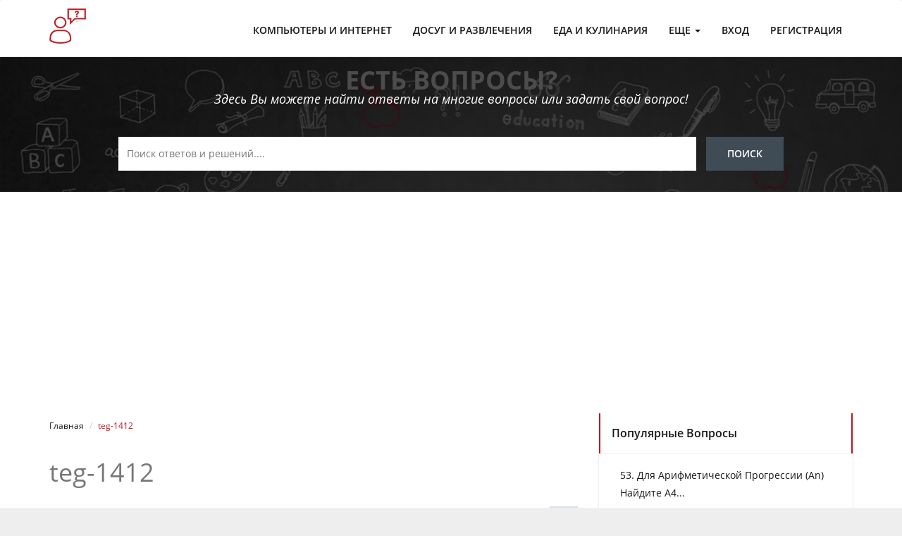

--- FILE ---
content_type: text/html; charset=UTF-8
request_url: https://resebnik5.com/teg/cat1412
body_size: 69251
content:
<!DOCTYPE html>
<html lang="ru">
<head>
	<meta http-equiv="X-UA-Compatible" content="IE=edge">
	<link rel="canonical" href="https://gotovotvet.com/teg/cat1412">
	<meta http-equiv="content-type" content="text/html; charset=utf-8">
	<title>Вопросы и ответы категории > 1412</title>
	<meta name="description" content="Вопросы и ответы категории > 1412 на gotovotvet.com">
	<link href="/tpl/favicon.ico" rel="shortcut icon" type="image/vnd.microsoft.icon" />
	<meta name="viewport" content="width=device-width, initial-scale=1, minimum-scale=1, maximum-scale=1" />
	<style type="text/css">
html,body{height:100%;width:100%}body{font-family:'Open Sans',sans-serif;color:#777;font-size:14px;line-height:1.8em;font-weight:400;overflow-x:hidden;-webkit-text-size-adjust:100%;-webkit-overflow-scrolling:touch;-webkit-font-smoothing:antialiased;background:#eee url([data-uri]) repeat scroll 0 0}a{color:#be161e;-webkit-transition:all .25s ease-in-out;-moz-transition:all .25s ease-in-out;-ms-transition:all .25s ease-in-out;-o-transition:all .25s ease-in-out;transition:all .25s ease-in-out;cursor:pointer}a:hover,a:focus{text-decoration:none;o-transition:all 0.3s ease-out;-ms-transition:all 0.3s ease-out;-moz-transition:all 0.3s ease-out;-webkit-transition:all 0.3s ease-out;transition:all 0.3s ease-out;color:#be161e}img{max-width:100%}a,b,div,ul,li{-webkit-tap-highlight-color:rgba(0,0,0,0);-webkit-tap-highlight-color:transparent;-moz-outline-:none}ul{list-style:none;padding:0;margin:0}video,object{min-height:100%;min-width:100%}.white{background:#fff}.gray{background:#f5f5f1}.btn:focus,a:focus{outline:none;text-decoration:none}.no-padding{padding:0}.no-margin{margin:0}.margin-bottom-10{margin-bottom:10px}.margin-bottom-20{margin-bottom:20px}.margin-bottom-30{margin-bottom:30px}.margin-bottom-40{margin-bottom:40px}.margin-bottom-50{margin-bottom:50px}.margin-top-10{margin-top:10px}.margin-top-20{margin-top:20px}.margin-top-30{margin-top:30px}.margin-top-40{margin-top:40px}.margin-top-50{margin-top:50px}.container.full-width{width:100%}.section-padding{padding:120px 0}.section-padding-140{padding:140px 0}.section-padding-100{padding:100px 0}.section-padding-80{padding:30px 0}.section-padding-70{padding:70px 0}.section-padding-60{padding:60px 0}.section-padding-40{padding:40px 0}.padding-top-20{padding-top:20px}.padding-top-30{padding-top:30px}.padding-top-40{padding-top:40px}.padding-top-50{padding-top:50px}.padding-top-45{padding-top:45px}.padding-top-60{padding-top:60px}.padding-top-70{padding-top:70px}.padding-top-80{padding-top:80px}.padding-top-90{padding-top:90px}.padding-top-100{padding-top:100px}.padding-top-120{padding-top:120px}.padding-top-140{padding-top:140px}.padding-bottom-20{padding-bottom:20px}.padding-bottom-30{padding-bottom:30px}.padding-bottom-40{padding-bottom:40px}.padding-bottom-50{padding-bottom:50px}.padding-bottom-70{padding-bottom:70px}.padding-bottom-80{padding-bottom:80px}.padding-bottom-120{padding-bottom:120px}.padding-bottom-100{padding-bottom:100px}.padding-bottom-80{padding-bottom:80px}.padding-bottom-60{padding-bottom:60px}.padding-bottom-40{padding-bottom:40px}.padding-bottom-20{padding-bottom:40px}.custom-padding{padding:80px 0 50px 0}.pagination{border-radius:0;margin:0}.pagination>li:first-child>a,.pagination>li:first-child>span,.pagination>li:last-child>a,.pagination>li:last-child>span{border-radius:0}.pagination li{box-shadow:none;display:inline-block;margin-right:10px}.pagination>.active>a:hover,.pagination li:hover>a,.pagination>.active>a{background-color:#be161e;border-color:#be161e}.pagination li>a{background-color:#f8f8f8;border-color:#d1d1d1;color:#777;font-size:14px;font-weight:400;padding:10px 14px}.pagination li>a:hover{background-color:#be161e;color:#fff;border-color:#be161e}.custom-logo{display:block;left:0;margin:30px 0 0 30px;position:absolute;top:0;transition:all 0.3s ease 0s;o-transition:all 0.3s ease 0s;-ms-transition:all 0.3s ease 0s;-moz-transition:all 0.3s ease 0s;-webkit-transition:all 0.3s ease 0s}h1,h2,h3,h4,h5,h6{position:relative;font-family:"Open Sans",sans-serif;font-weight:400;margin:0;background:none;line-height:1.6em}h1{font-size:36px}h2{font-size:24px}h3{font-size:20px}h4{font-size:16px}h5{font-size:14px;line-height:1.6}h6{font-size:12px}p{line-height:1.6em;font-size:14px}.btn{font-size:14px;letter-spacing:1px;padding:14px 25px;border-radius:1px;-webkit-transition:all .25s ease-in-out;-moz-transition:all .25s ease-in-out;-ms-transition:all .25s ease-in-out;-o-transition:all .25s ease-in-out;transition:all .25s ease-in-out;font-family:"Open Sans",sans-serif}.extra{padding:20px 25px}.btn:focus,.btn:active:focus,.btn.active:focus,.btn.focus,.btn:active.focus,.btn.active.focus{outline:0}.btn-lg{padding:17px 34px;letter-spacing:1.3px}.btn-md{padding:13px 27px}.btn-sm{padding:16px 20px;font-size:12px;-webkit-border-radius:2px;-moz-border-radius:2px;border-radius:2px}.btn-xs{padding:6px 18px;font-size:12px}.btn-rounded{border-radius:4px}.btn-primary{text-transform:uppercase;background-color:#222;border-color:#222}.light-dark{border:1px solid #000;color:#000}.form-group{margin-bottom:20px}.form-control{font-size:14px;color:#555;background-color:#fff;background-image:none;border:1px solid #ccc;border-radius:1px;height:auto;padding:15px 12px;-webkit-box-shadow:none;-moz-box-shadow:none;box-shadow:none;-webkit-transition:all 0.2s cubic-bezier(0,0,.58,1);-moz-transition:all 0.2s cubic-bezier(0,0,.58,1);-o-transition:all 0.2s cubic-bezier(0,0,.58,1);-ms-transition:all 0.2s cubic-bezier(0,0,.58,1);transition:all 0.2s cubic-bezier(0,0,.58,1)}.form-control:focus{color:#111;border-color:rgba(0,0,0,.7);-webkit-box-shadow:none;-moz-box-shadow:none;box-shadow:none;outline:none}.preloader{position:fixed;top:0;left:0;bottom:0;right:0;background:#F7FBFC;z-index:99999}.preloader .preloader-gif{display:block;width:132px;height:132px;position:absolute;top:50%;left:0;right:0;margin:0 auto;background-position:center center;transform:translateY(-50%);background:url(../images/preloader.gif) no-repeat}.main-heading{margin-bottom:20px;margin-top:40px}.main-heading h2{color:#191919;font-size:30px;margin-top:0;position:relative;text-transform:uppercase}hr.main{background:#444 none repeat scroll 0 0;border:medium none;height:2px;margin:20px auto;width:75px}.main-heading p{color:#999;font-size:14px;font-style:italic}.page-title{border-bottom:1px solid #dedde1;border-top:1px solid #dedde1;display:block;padding:15px 0;position:relative}.page-title h1{font-size:18px;font-weight:500;margin:0;padding:0;color:#191919}.slices{position:relative;overflow:hidden;margin-bottom:10px}.slices .slice{background:#d4dde8 none repeat scroll 0 0;display:inline-block;height:3px;margin:0 5px;position:relative;width:18px}.breadcrumb{background-color:transparent;border-radius:0;font-size:12px;list-style:outside none none;margin-bottom:0;padding:0}.breadcrumb li a{color:#191919}.breadcrumb li a:hover{color:#be161e}.breadcrumb .active{color:#be161e}.top-bar{background:#be161e none repeat scroll 0 0}.top-bar::after{clear:both;content:"";display:block}.top-bar ul.top-nav{margin:0;padding:9px 0}.top-bar ul.top-nav li{display:inline-block;margin:0 15px 0 0;padding:0;position:relative}.top-bar ul.top-nav li a{display:inline-block;font-size:12px;outline:medium none;text-decoration:none;text-transform:uppercase;color:#fff}.top-bar ul.top-nav li i{margin-right:10px}.top-bar .top-nav.nav-right{float:right;text-align:right}.top-bar ul.top-nav.nav-right>li{margin:0;border-left:1px solid rgba(255,255,255,.3);padding:0 15px}.top-bar ul.top-nav.nav-right>li:first-child{border-left:none}.top-bar ul.top-nav.nav-right .dropdown-menu li{width:100%}.top-bar ul.top-nav.nav-right .dropdown-menu{border-radius:0;margin-top:10px}.top-bar ul.top-nav.nav-right .dropdown-menu li a{color:#191919;font-size:13px;height:50px;line-height:46px;width:100%;border-bottom:1px solid #f3f3f4}.top-bar ul.top-nav li:hover,.top-bar ul.top-nav li:hover a{color:#fff}.profile .profile-img{display:inline-block;height:23px;margin-left:9px;width:23px}.profile .profile-img img{border-radius:100%;width:100%}.navbar{border-bottom:1px solid #e0e0e0;margin-bottom:0;padding:10px 0 5px;position:relative}.navbar-nav li a i{margin-right:7px}.btn-nav{margin-left:25px;margin-right:10px}.navbar-nav .btn-nav a{padding:12px 28px;font-size:14px;color:#fff}.my-style{position:absolute}.navbar .form-control{border:2px solid #be161e;border-radius:2px;padding:14px 40px}.navbar-brand{margin-top:-9px}.navbar-default .navbar-nav>li>a:hover,.navbar-default .navbar-nav>li>a:focus{color:#be161e;background-color:transparent}.navbar-default .navbar-nav>.active>a,.navbar-default .navbar-nav>.active>a:hover,.navbar-default .navbar-nav>.active>a:focus{color:#be161e;background-color:transparent}.input-group .icon-addon .form-control{border-radius:0}.navbar-toggle{margin-top:15px}.navbar-header .icon-addon{position:relative;color:#555;display:block;margin-bottom:0}.icon-addon{position:relative;color:#555;display:block;margin-bottom:60px}.icon-addon:after,.icon-addon:before{display:table;content:" "}.icon-addon:after{clear:both}.icon-addon.addon-md .glyphicon,.icon-addon .glyphicon,.icon-addon.addon-md .fa,.icon-addon .fa{position:absolute;z-index:2;left:10px;font-size:14px;width:20px;margin-left:-2.5px;text-align:center;padding:10px 0;top:1px}.icon-addon.addon-lg .form-control{line-height:1.33;height:46px;padding:10px 16px 10px 40px}.icon-addon.addon-sm .form-control{height:30px;padding:5px 10px 5px 28px;font-size:12px;line-height:1.5}.icon-addon.addon-lg .fa,.icon-addon.addon-lg .glyphicon{font-size:18px;margin-left:0;left:11px;top:4px}.icon-addon.addon-md .form-control,.icon-addon .form-control{padding-left:30px;float:left;font-weight:400}.icon-addon.addon-sm .fa,.icon-addon.addon-sm .glyphicon{margin-left:0;font-size:12px;left:5px;top:-1px}.icon-addon .form-control:focus+.glyphicon,.icon-addon:hover .glyphicon,.icon-addon .form-control:focus+.fa,.icon-addon:hover .fa{color:#2580db}.navbar-brand{padding:10px}.navbar-nav{margin-left:0}.navbar-default{background-color:#fff}.navbar-fixed-top{border-width:0;top:0}.navbar-nav>li>a{color:#191919;display:block;font-size:14px;font-weight:600;letter-spacing:0;line-height:24px;padding:20px 15px;position:relative;text-transform:uppercase}.navbar-nav li a{color:#191919;font-size:14px;font-weight:600;text-transform:uppercase}.navbar-nav .dropdown-menu li a{color:#191919;font-size:13px;font-weight:400;line-height:46px;border-bottom:1px solid #f3f3f4}.dropdown-menu{border:0;padding:0}.dropdown-submenu{position:relative}.dropdown-submenu>.dropdown-menu{top:0;left:100%;margin-top:-6px;margin-left:-1px}.dropdown-submenu:hover>.dropdown-menu{display:block}.dropdown-submenu>a:after{display:block;content:" ";float:right;width:0;height:0;border-color:transparent;border-style:solid;border-width:5px 0 5px 5px;border-left-color:#ccc;margin-top:20px;margin-right:-10px}.dropdown-submenu:hover>a:after{border-left-color:#fff}.dropdown-submenu.pull-left{float:none}.dropdown-submenu.pull-left>.dropdown-menu{left:-100%;margin-left:10px}.navbar-default .navbar-nav>.open>a,.navbar-default .navbar-nav>.open>a:hover,.navbar-default .navbar-nav>.open>a:focus{background-color:transparent;color:#000}.full-section.search-section{background:#353b65 url(/tpl/images/slider3.jpg) no-repeat scroll center top;-webkit-background-size:cover;-moz-background-size:cover;-o-background-size:cover;background-size:cover;height:auto;min-height:425px;padding:70px 0}.full-section.search-section-listing{background:#353b65 url(/tpl/images/slider3.jpg) no-repeat scroll center top;-webkit-background-size:cover;-moz-background-size:cover;-o-background-size:cover;background-size:cover;height:auto;padding:20px 0 30px 0}.search-section .search-area{padding:50px 0}h3.search-title,div.search-title,h1.search-title{color:#fff;font-size:36px;font-weight:700;text-align:center;text-transform:uppercase}p.search-tag-line{color:#fff;font-size:18px;font-style:italic;line-height:28px;text-align:center;position:relative;z-index:44}form.search-form{position:relative;z-index:44;margin:40px 0 0;text-align:center}form.search-form .input-common,form.search-form input.search-term,form.search-form input.search-btn{border:medium none;border-radius:0;box-shadow:none;display:inline-block;font-family:"Open Sans",sans-serif;vertical-align:bottom}form.search-form input.search-term{color:#858c91;font-size:14px;line-height:24px;margin-bottom:0;margin-right:10px;padding:12px;width:72%}form.search-form input.search-btn{background-color:#3f4b55;color:#fff;font-size:14px;font-weight:600;line-height:19px;padding:14px 30px 15px;text-transform:uppercase}form.search-form input.search-btn:hover{background-color:#4b5760}#search-error-container label{color:#fff;font-size:14px;padding:5px}.lt-ie8 form.search-form input.search-btn{padding-bottom:13px;padding-top:12px}.page-container{width:100%}.full-section.parallax-home{background:transparent url(/tpl/images/slider3.jpg) center center no-repeat;-webkit-background-size:cover;-moz-background-size:cover;-o-background-size:cover;background-size:cover;height:520px}.full-section{width:100%;height:100%;position:relative}.full-section::before{content:'';background:rgba(0,0,0,.7);width:100%;height:100%;position:absolute;top:0;left:0}.parallex{color:#fff;position:relative;z-index:44}.parallex h2{color:#fff;position:relative;z-index:44}.parallex::before{background:rgba(25,25,25,.8) none repeat scroll 0 0;content:"";height:100%;left:0;position:absolute;top:0;width:100%}.parallex hr.main{background:#fff none repeat scroll 0 0;position:relative;z-index:44}.parallex-small{background:#1b1b1b none repeat scroll 0 0;color:#fff}.parallex-text h4{margin-bottom:0;padding-bottom:10px;color:#fff;font-weight:600;font-size:20px}.parallex-text p{color:#fff;position:relative;z-index:44}.parallex-small .btn{margin-top:10px}.parallex-button{text-align:right}.btn-clean:hover{background-color:#be161e;border:1px solid #be161e}.parallex-small .btn{margin-top:10px}.btn-clean:hover,.btn-clean:visited,.btn-clean:active,.btn-clean{color:#fff}.btn-clean{border:1px solid #fff;color:#fff;text-transform:uppercase}.box-panel h2{color:#191919}.slider-caption{position:absolute;top:50%;width:100%;left:0;text-align:center;text-transform:uppercase;z-index:15;-webkit-transform:translate(0%,-50%);-moz-transform:translate(0%,-50%);-ms-transform:translate(0%,-50%);-o-transform:translate(0%,-50%);transform:translate(0%,-50%)}.slider-caption h1{color:#fff;font-size:48px;font-weight:700;line-height:70px;text-transform:uppercase}.slider-caption h2{color:#fff;font-size:48px;font-weight:700;line-height:70px;margin-bottom:30px;text-transform:uppercase}.slider-caption h2 span{color:#BE161E}.slider-caption small{color:#fff;display:block;font-size:24px;font-weight:700;margin-bottom:18px}.slider-caption h1 span{font-weight:700}.slider-caption p{color:#fff;font-size:25px;text-transform:uppercase;padding-bottom:25px}.btn-transparent{background:transparent;border:1px solid #fff;color:#fff;padding:15px 48px;margin-right:25px}.btn-transparent:hover{background:#be161e none repeat scroll 0 0;border:1px solid #be161e;color:#fff}.btn-light{background:#fff none repeat scroll 0 0;color:#2f4e4e;border:medium none;padding:15px 45px}.btn-light:focus,.btn-light.focus{background:transparent}.btn-light:hover{background:transparent;border:1px solid #fff;color:#fff}.center-responsive{text-align:center;margin-bottom:30px}.center-responsive img{display:inline-block;text-align:center;margin-bottom:25px}.get-arrow::before{background-image:url([data-uri]);background-repeat:no-repeat;content:"";display:block;height:159px;left:-90px;position:absolute;top:20px;width:175px;z-index:10}.center-responsive h4{color:#191919;font-size:20px;font-weight:400;margin-top:0;text-transform:capitalize}.center-responsive h4 a{color:#191919;cursor:pointer}.center-responsive h4 a:hover{color:#be161e}.listing-area{position:relative}.listing-grid{border-bottom:1px solid #e5eaef;display:inline-block;margin-bottom:20px;padding-bottom:20px;position:relative;width:100%}.listing-area .listing-grid:last-of-type{border-bottom:medium none;padding-bottom:10px}.listing-grid img{width:83px;height:83px;position:relative;overflow:hidden;margin-bottom:20px;-webkit-border-top-left-radius:1px;-webkit-border-top-right-radius:2px;-webkit-border-bottom-right-radius:3px;-webkit-border-bottom-left-radius:4px;-moz-border-radius-topleft:1px;-moz-border-radius-topright:2px;-moz-border-radius-bottomright:3px;-moz-border-radius-bottomleft:4px;border-top-left-radius:1px;border-top-right-radius:2px;border-bottom-right-radius:3px;border-bottom-left-radius:4px}.listing-grid .correct{border:2px solid #be161e;padding:5px}.tick{background-color:#be161e;border:1px solid #fff;height:25px;line-height:25px;position:absolute;right:20px;text-align:center;top:0;width:25px}.tick2{background-color:#be161e;border:1px solid #fff;height:25px;line-height:25px;position:absolute;right:53px;text-align:center;top:0;width:25px}.tick .fa,.tick2 .fa{color:#fff;font-size:16px}.listing-grid .col-md-2::after{background-color:#e5eaef;content:"";position:absolute;right:4px;top:0;width:1px;height:84px}.listing-grid h3 a,.listing-grid h3,.listing-grid .h3 a,.listing-grid .h3{color:#191919;font-size:17px;font-weight:600;line-height:24px;text-decoration:none;transition:all 1s ease 0s;word-break:break-word}.question-details .listing-grid h3 a,.question-details .listing-grid h3,.question-details .listing-grid .h3 a,.question-details .listing-grid .h3{color:#191919;font-size:22px;font-weight:600;line-height:24px;text-decoration:none;transition:all 1s ease 0s;word-break:break-word}.listing-grid h3:hover a,.listing-grid h3:hover,.listing-grid .h3:hover a,.listing-grid .h3:hover{color:#be161e}.listing-grid .listing-meta{display:block}.question-details .listing-meta{margin-top:5px}.listing-grid .listing-meta span{color:#777;font-size:12px;line-height:20px;margin-right:10px;text-transform:uppercase}.listing-grid .listing-meta span:first-child{margin-left:0}.listing-grid .listing-meta span i{margin-right:10px}.listing-grid .listing-meta span:last-of-type{margin-right:0}.listing-grid p{color:#999;font-size:15px;line-height:26px;margin-bottom:15px}.listing-grid .tagcloud{position:relative}.listing-grid .tagcloud a{border-radius:0 10px 10px 10px;font-size:13px;padding:5px 10px;text-align:center;text-decoration:none;text-transform:lowercase;background-color:#CEE0ED;color:#000;margin-left:2px}ul.question-statistic{position:relative;text-align:right}ul.question-statistic li{display:inline-block;text-align:center}ul.question-statistic li span{border:1px solid #d9dfe9;display:block;height:40px;line-height:40px;margin-bottom:15px;text-align:center;width:40px;color:#000;transition:all 0.3s ease 0s}ul.question-statistic li.active span{background-color:#CEE0ED;color:#fff;cursor:pointer;transition:all 0.3s ease 0s}ul.question-statistic li span:hover{background-color:#CEE0ED;color:#fff;border:1px solid #CEE0ED;cursor:pointer}.tab-content{margin-top:50px}.question-tabs .panel-tabs>li{float:left;text-align:center;width:25%}.question-tabs .panel-tabs>li>a{color:#999;letter-spacing:1px;padding:25px 15px;font-size:16px}.question-tabs .panel-tabs>li>a:hover{background-color:transparent;border-color:transparent;color:#be161e}.question-tabs .panel-tabs>li.active>a,.question-tabs .panel-tabs>li.active>a:hover,.question-tabs .panel-tabs>li.active>a:focus{background-color:transparent;border-bottom:2px solid #be161e;color:#000;cursor:default;margin-bottom:-3px;opacity:1}.question-tabs{padding-top:0}.question-tabs .panel{border:medium none;box-shadow:none;margin:0}.question-tabs .panel-primary>.panel-heading{-moz-border-bottom-colors:none;-moz-border-left-colors:none;-moz-border-right-colors:none;-moz-border-top-colors:none;background-color:transparent;border-bottom:2px solid #f1f1f1;box-shadow:none;padding:0}.question-tabs .panel-tabs>li a i{font-size:20px;margin-right:15px}.question-tabs .panel-body{padding:15px 0}img.resize{height:23px;width:23px}.small-padding{padding:0 5px}.profile .tagcloud{position:relative;margin-left:15px;margin-right:15px}.profile .tagcloud a{border-radius:0 10px 10px 10px;font-size:12px;padding:2px 7px;text-align:center;text-decoration:none;text-transform:lowercase;background-color:#8dc63f;color:#fff;margin-bottom:4px}#user-profile{background-image:url(../images/profile-bg.jpg);min-height:226px;overflow:hidden;position:relative}.profile-sec{width:100%;padding:70px 0;overflow:hidden}.profile-avatar{padding-left:160px;overflow:hidden}.profile-avatar>span{left:0;overflow:hidden;padding:3px;position:absolute;top:0}.profile-avatar>span img{height:130px;width:130px}.profile-name{width:100%}.profile-name>h3{color:#fff;font-size:26px;margin:0;font-weight:600;width:100%}.profile-name>i{color:#d7d7d7;float:left;font-size:14px;font-style:normal;width:100%}.profile-name .social-btns{float:left;margin:20px 0 0;width:100%}.profile-name .social-btns>li{float:left}.profile-name .social-btns>li:first-child{margin:0}.profile-count{position:relative;margin-top:70px}.profile-count>li{color:#fff;float:right;font-family:"Open Sans",sans-serif;font-size:31px;font-weight:600;list-style:outside none none;text-align:center;width:auto}.profile-count>li>i{color:#d4d4d4;float:left;font-size:14px;font-style:normal;font-weight:400;text-align:center;width:100%;margin-top:10px}.profile-connect{list-style:outside none none;margin:0;padding:0;position:absolute;right:0;top:0}.profile-connect>li{float:left;margin-left:20px}.profile-connect>li>a{background:rgba(0,0,0,.8) none repeat scroll 0 0;border:2px solid rgba(255,255,255,.5);color:#fff;font-family:"Open Sans",sans-serif;font-size:14px;padding:11px 22px}.profile-connect>li>a:hover{background:#be161e;border:2px solid #be161e}.social-btns>li{float:right;list-style:outside none none;margin-left:6px}.social-btns>li>a{float:left}.social-btns>li>a>i{border-radius:1px;color:#fff;float:left;font-size:16px;height:31px;line-height:31px;text-align:center;transition:all 0.4s ease 0s;width:31px}.social-btns>li>a>i:hover{opacity:.7}.social-btns>li>a>i.fa-facebook{background:#3b5998 none repeat scroll 0 0}.social-btns>li>a>i.fa-twitter{background:#439ed6 none repeat scroll 0 0}.social-btns>li>a>i.fa-google-plus{background:#dd4b39 none repeat scroll 0 0}.btn-file{position:relative;overflow:hidden}.btn-file input[type=file]{position:absolute;top:0;right:0;min-width:100%;min-height:100%;font-size:100px;text-align:right;filter:alpha(opacity=0);opacity:0;outline:none;background:#fff;cursor:inherit;display:block}#img-upload{width:100%}.timeline-container{float:left;width:100%}.timeline-container>ul{float:left;list-style:outside none none;margin:0;padding:0;position:relative;width:100%}.timeline-content>.btn-group>label{font-size:11px;letter-spacing:.3px;padding:2px 8px}.timeline-container>ul::before{background:#fafafa none repeat scroll 0 0;content:"";height:100%;left:22px;position:absolute;top:0;width:2px}.timeline-container>ul>li{float:left;margin-bottom:30px;position:relative;width:100%}.timeline{float:left;padding-left:70px;position:relative;width:100%}.user-timeline{left:0;position:absolute;top:0;width:70px}.user-timeline>span{float:left;position:relative;width:100%}.user-timeline>span>img{border:3px solid #f5f5f5;border-radius:50%;float:left;height:45px;overflow:hidden;width:45px}.timeline-detail{background:#f5f5f5 none repeat scroll 0 0;border-radius:1px;float:left;position:relative;width:100%}.timeline-head{background:#fafafa none repeat scroll 0 0;border-radius:4px 4px 0 0;float:left;width:100%}.timeline-head>h3{color:#333;float:left;font-size:16px;margin:0;padding:15px 0 15px 20px}.timeline-head>h3>span{color:#999;font-size:12px;margin-left:5px;margin-right:5px}.timeline-head>h3>i{border-radius:1px;font-size:11px;font-style:normal;letter-spacing:.3px;padding:2px 6px}.social-share{float:right;padding:8px;position:relative}.social-share>a{background:#fff none repeat scroll 0 0;border-radius:1px;color:#777;cursor:pointer;float:right;height:25px;line-height:25px;position:relative;text-align:center;width:25px}.social-share>a::before{border-left:5px solid transparent;border-right:5px solid transparent;border-top:5px solid #fff;bottom:-4px;content:"";left:50%;margin-left:-5px;position:absolute;transition:all 0.4s ease 0s}.social-share>.social-btns{margin:0;opacity:0;position:absolute;top:100%;-webkit-transform:rotateY(90deg);-moz-transform:rotateY(90deg);-ms-transform:rotateY(90deg);-o-transform:rotateY(90deg);transform:rotateY(90deg);transition:all 0.4s ease 0s;width:25px}.social-share:hover>.social-btns{opacity:1;-webkit-transform:rotate(0deg);-moz-transform:rotate(0deg);-ms-transform:rotate(0deg);-o-transform:rotate(0deg);transform:rotate(0deg)}.social-share>.social-btns>li{float:left;margin:0 0 2px;width:100%}.social-share>.social-btns>li>a>i{font-size:13px;height:25px;line-height:25px;width:25px}.timeline-content{float:left;padding:15px 20px;width:100%}.timeline-content>.btn-group{float:left;margin-top:15px;width:100%}.timeline-detail::before{border-bottom:8px solid transparent;border-right:8px solid #fafafa;border-top:8px solid transparent;content:"";left:-7px;position:absolute;top:20px}.fun-facts-bg{background:rgba(0,0,0,0) url(../images/facts-parallex.jpg) repeat scroll center top;-webkit-background-size:cover;-moz-background-size:cover;-o-background-size:cover;background-size:cover}.facts-icons{color:#fff;font-size:36px;padding-bottom:25px}span.percentfactor{color:#fff;font-size:36px;margin-bottom:4px}.fact p{color:#fff;margin-top:10px;text-transform:uppercase}.stats-icon span{display:block;font-size:36px;margin-bottom:30px}.statistic-bg span.percentfactor,.statistic-bg .fact p,.statistic-bg .stats-icon span{color:#fff}.ribbon{position:absolute;top:12px;right:-5px;padding:5px}.ribbon-content{position:relative;width:100%}.ribbon.base{background:#3498db;color:#fff;border-right:5px solid #8bc4ea}.ribbon.light{background:#ecf0f1;color:#2c3e50;border-right:5px solid #dde4e6}.ribbon.dark{background:#131313;color:#fff;border-right:5px solid #464646}.ribbon.base-alt{background:#9cd70e;color:#fff;border-right:5px solid #c6f457}.ribbon.red{background:#e91b23;color:#fff;border-right:5px solid #f2787d}.ribbon.orange{background:#ff8a3c;color:#fff;border-right:5px solid #ffc7a2}.ribbon.yellow{background:#ffd800;color:#fff;border-right:5px solid #ffe866}.ribbon:before,.ribbon:after{content:'';position:absolute;left:-9px;border-left:10px solid transparent}.ribbon:before{top:0}.ribbon:after{bottom:0}.ribbon.base:before{border-top:27px solid #3498db}.ribbon.base:after{border-bottom:27px solid #3498db}.ribbon.light:before{border-top:27px solid #ecf0f1}.ribbon.light:after{border-bottom:27px solid #ecf0f1}.ribbon.dark:before{border-top:27px solid #131313}.ribbon.dark:after{border-bottom:27px solid #131313}.ribbon.base-alt:before{border-top:27px solid #9cd70e}.ribbon.base-alt:after{border-bottom:27px solid #9cd70e}.ribbon.red:before{border-top:27px solid #e91b23}.ribbon.red:after{border-bottom:27px solid #e91b23}.ribbon.orange:before{border-top:27px solid #ff8a3c}.ribbon.orange:after{border-bottom:27px solid #ff8a3c}.ribbon.yellow:before{border-top:27px solid #ffd800}.ribbon.yellow:after{border-bottom:27px solid #ffd800}.ribbon span{display:block;font-size:12px;font-weight:600}.blog-grid{overflow:hidden;position:relative;width:100%;margin-bottom:30px}.blog-grid .blog-image{position:relative}.blog-grid .blog-image img{width:100%}.blog-grid .post-date{background:#be161e none repeat scroll 0 0;color:#fff;display:inline-block;font-size:11px;left:0;padding:5px 15px;position:absolute;text-align:center;top:10px}.blog-grid .post-date strong{display:block;font-size:20px}.blog-grid .blog-content{background:#fff none repeat scroll 0 0;border:1px solid #f1f1f1;padding:30px 20px}.blog-detial{overflow:hidden;position:relative;width:100%}.blog-detial p{margin:0 0 25px;color:#999}.blog-detial .alignleft{float:left;margin:7px 24px 7px 0}.blog-detial .alignright{float:right;margin:7px 0 7px 24px}.blog-detial .aligncenter{display:block;margin:7px auto}.blog-detial .entry-footer{border-top:1px solid #d1d1d1;display:inline-block;padding-bottom:10px;padding-top:10px;width:100%;border-bottom:1px solid #d1d1d1;margin-bottom:40px}.blog-detial .post-admin{color:#777;display:inline-block;font-size:12px;margin-left:8px;text-transform:capitalize}.blog-detial .post-admin i{color:#191919;font-size:20px;margin-right:9px}.blog-detial .post-admin a{color:#777;font-size:12px;padding-left:5px}.blog-detial .tags{float:right;font-size:12px;margin-bottom:0}.blog-detial .tags>i{color:#191919;display:inline-block;margin-right:5px}.blog-detial .tags a{color:#777;font-size:12px;margin-left:0;margin-right:10px;position:relative}.blog-detial .tags a::after{content:",";line-height:24px;position:relative}.blog-detial .blog-section .blog-heading h2{color:#191919;font-size:20px;margin:40px 0 15px;padding:13px 18px 0 0;text-transform:capitalize}.blog-detial .comment-list{list-style:outside none none;margin:0;padding:0}.blog-detial .comment li{border-right:2px solid #000;padding-right:10px}.blog-detial .comment li:last-child{border-right:0 none}.blog-detial .comment-info{border-bottom:1px solid #f2f2f2;display:block;margin:30px 0;overflow:hidden}.blog-detial .comment-info p{margin-bottom:40px}.blog-detial .comment-info img{max-width:90px}.blog-detial .comment-info .author-desc{margin-left:115px}.blog-detial .comment-info .author-title{color:#323232;line-height:16px;margin-bottom:22px}.blog-detial .author-title strong{color:#323232;font-size:16px;text-transform:uppercase}.blog-detial .comment-date{border-left:1px solid #777;color:#777;font-size:12px;margin-left:17px;padding-left:17px}.blog-detial .comment-list .children{list-style:outside none none;padding-left:67px}.blog-detial .comment-info img{max-width:90px}.blog-detial .page-numbers{display:inline-block;padding:5px 10px;margin:0 2px 0 0;border:1px solid #eee;line-height:1;text-decoration:none;border-radius:2px;font-weight:600}.blog-detial .page-numbers.current,a.page-numbers:hover{background:#f9f9f9}.blog-detial .navigation li a,.blog-detial .navigation li a:hover,.blog-detial .navigation li.active a,.blog-detial .navigation li.disabled{color:#fff;text-decoration:none}.blog-detial .navigation li{display:inline}.blog-detial .navigation li a,.blog-detial .navigation li a:hover,.blog-detial .navigation li.active a,.blog-detial .navigation li.disabled{background-color:#6FB7E9;border-radius:3px;cursor:pointer;padding:12px;padding:.75rem}.blog-detial .navigation li a:hover,.blog-detial .navigation li.active a{background-color:#3C8DC5}span.required{color:red;font-size:18px;line-height:10px}h2.widget-heading,h4.widget-heading{color:#fff}h3.widget-heading small strong{color:#191919;font-size:16px}.widget-heading i{font-size:32px}.widget-image{overflow:hidden;position:relative}.widget-image-content img{width:83px;height:83px}.widget-heading strong{color:#fff;font-size:20px}.widget-image.widget-image-bottom img{bottom:0;left:0;position:absolute}.widget-image>i{bottom:30px;color:#fff;font-size:70px;opacity:.5;position:absolute;right:30px}.widget-image-content{background:rgba(0,0,0,.65) none repeat scroll 0 0;bottom:0;left:0;padding:60px 10px;position:absolute;right:0;top:0}.widget-image-content h2{border:none;padding:0}.widget-content{padding:20px 30px}.widget-content p{color:#999}.widget-content .btn{padding:9px 20px}.widget-content .btn-group{margin:10px 0}.widget-content.widget-content-mini{padding-bottom:7px;padding-top:7px}.widget-content.widget-content-full{padding:0}.widget-content.widget-content-full-top-bottom{padding-bottom:0;padding-top:0}.widget-content .pull-left{margin-right:20px}.widget-content .pull-right{margin-left:20px}a.widget-content{display:block}h2.widget-heading{margin:15px 0 0 0}.widget-icon{background:rgba(0,0,0,.05) none repeat scroll 0 0;border-radius:50%;display:inline-block;font-size:28px;height:64px;line-height:60px;margin:5px;text-align:center;width:64px}.widget-icon.pull-left{margin:5px 5px 5px 0}.widget-icon.pull-right{margin:5px 0 5px 5px}.widget-icon .fi,.widget-icon .gi,.widget-icon .hi,.widget-icon .si{margin-top:-3px}img.full-bg{height:auto;left:0;min-height:100%;min-width:1280px;position:fixed;top:0;width:100%}.push-inner-top-bottom{padding-bottom:15px;padding-top:15px}.border-right{border-right:1px solid #eee}.push{margin-bottom:15px}.border-bottom{border-bottom:1px solid #eee}.blog-detial blockquote{border:1px solid #f1f1f1;box-sizing:border-box;float:left;font-size:16px;margin:0 0 25px;padding:40px 60px;position:relative;width:100%}.blog-detial blockquote::before,.blog-detial blockquote::after{color:#ccc;content:"";font-family:"FontAwesome";font-size:20px;left:20px;position:absolute;top:15px}.blog-detial blockquote::after{bottom:15px;content:"";left:inherit;right:20px;top:inherit}.blog-detial .blog-image{position:relative}.blog-detial.blog-image img{width:100%}.blog-detial .post-date{background:#be161e none repeat scroll 0 0;color:#fff;display:inline-block;font-size:11px;left:0;padding:5px 15px;position:absolute;text-align:center;top:10px}.blog-detial .post-date strong{display:block;font-size:20px}.blog-detial .blog-content{background:#fff none repeat scroll 0 0}.blog-detial .blog-content h5{color:#191919;font-size:20px;margin:30px 0 5px 0}.blog-detial .blog-content h5 a{color:#191919}.blog-detial .blog-content h5 a:hover,.blog-detial .post-meta li:hover,.blog-detial .post-meta li a:hover{color:#be161e;cursor:pointer}.blog-detial .blog-grid:hover .blog-content h5 a:hover{color:#be161e;text-decoration:none}.blog-detial .post-meta{list-style:outside none none;margin:0 0 20px;overflow:hidden;padding:0}.blog-detial .post-meta li{float:left;font-size:12px;text-transform:uppercase}.blog-detial .post-meta li:after{content:"|";padding:0 .5em}.blog-detial .post-meta>li:last-child:after{content:''}.blog-detial .blog-content p{font-size:14px;margin:0}.blog-grid .blog-content h5{color:#191919;font-size:18px;margin:0 0 10px}.blog-grid .blog-content h5 a{color:#191919}.blog-grid .blog-content h5 a:hover,.blog-grid .post-meta li:hover,.blog-grid .post-meta li a:hover{color:#be161e;cursor:pointer}.blog-grid .blog-grid:hover .blog-content h5 a:hover{color:#be161e;text-decoration:none}.blog-grid .post-meta{list-style:outside none none;margin:0 0 20px;overflow:hidden;padding:0}.blog-grid .post-meta li{float:left;font-size:12px;text-transform:uppercase}.blog-grid .post-meta li:after{content:"|";padding:0 .5em}.blog-grid .post-meta>li:last-child:after{content:''}.blog-grid .blog-content p{font-size:14px;margin:0}.blog-grid .blog-footer{background:#fff none repeat scroll 0 0;overflow:hidden;padding:10px;border-bottom:1px solid #f1f1f1;border-left:1px solid #f1f1f1;border-right:1px solid #f1f1f1}.blog-grid .like-comment{list-style:outside none none;margin:0;padding:0}.blog-grid .like-comment li{float:left;margin:0 0 0 10px}.blog-grid .like-comment li:first-child{margin:0}.like-comment li a,.blog-grid .more-btn{background:#fff none repeat scroll 0 0;color:#dadada;display:block;padding:10px 0;text-align:center;width:59px}.blog-grid .like-comment li a i{margin:0 5px 0 0}.blog-grid .like-comment li a:hover,.blog-grid .more-btn:hover{background:#be161e none repeat scroll 0 0;color:#fff;text-decoration:none}.blog-grid .more-btn{width:82px}.side-bar{background:#fff none repeat scroll 0 0;position:relative}.side-bar .widget{background-color:#fff;box-shadow:0 1px 2px #ccc;overflow:hidden;margin-bottom:50px;position:relative}.side-bar .widget ul li a span{border:1px solid #f1f1f1;color:#999;float:right;line-height:10px;margin-top:10px;padding:5px}.side-bar .widget:last-child{margin-bottom:0}.side-bar .widget h2,.side-bar .widget h3{padding:16px;font-size:16px;font-weight:600;color:#191919;text-transform:capitalize;border-left:2px solid #be161e;border-right:2px solid #be161e}.side-bar .widget h2.widget-heading{border-left:medium none;border-right:medium none;padding:5px}.side-bar .widget h4.widget-heading em{color:#fff}.side-bar .widget h1,.side-bar .widget h2,.side-bar .widget h3,.side-bar .widget h4,.side-bar .widget h5,.side-bar .widget a{color:#191919}.side-bar .widget a:hover{color:#be161e}.media-heading{margin-bottom:0}.media{margin-top:10px;margin-bottom:10px}.points{font-size:96%;float:right}.points span{font-weight:600;color:#191919}.side-bar .widget .media-group-item{background-color:#fff;border-bottom:1px solid #f5f7f9;display:block;padding:12px 30px;position:relative}.side-bar .widget .media-group-item:last-child{border-bottom:medium none}.side-bar .widget .avatar-md>.status{height:12px;width:12px}.side-bar .widget .avatar .status{position:absolute}.side-bar .widget .status-online{background-color:#10c469}.side-bar .widget .status{border:2px solid #fff;border-radius:100%;bottom:2px;display:inline-block;height:12px;right:2px;width:12px}.side-bar .widget .avatar-md{height:50px;width:50px}.side-bar .widget .avatar{display:inline-block;margin-right:16px;position:relative;transition:all 0.5s ease 0s;o-transition:all 0.5s ease 0s;-ms-transition:all 0.5s ease 0s;-moz-transition:all 0.5s ease 0s;-webkit-transition:all 0.5s ease 0s}.side-bar .widget .avatar .media-object{line-height:34px}.side-bar .widget ul{overflow:hidden;position:relative;margin:0}.side-bar .widget ul li.recentcomments span.comment-author-link a::after{content:" "}.side-bar .widget ul li.recentcomments span{border:none;float:none;padding:0;line-height:0}.side-bar .widget ul li{border-bottom:1px solid #d2d2d2;padding:17px 30px;position:relative;overflow:hidden}.side-bar .widget ul li a span,.side-bar .widget ul li span{border:1px solid #f1f1f1;color:#999;float:right;line-height:10px;padding:5px}.side-bar .widget ul li a{font-family:"Open Sans",sans-serif;font-size:14px;font-weight:500;position:relative;text-transform:capitalize;transition:all 0.3s ease 0s;o-transition:all 0.3s ease 0s;-ms-transition:all 0.3s ease 0s;-moz-transition:all 0.3s ease 0s;-webkit-transition:all 0.3s ease 0s;color:#191919}.side-bar .widget ul li a:hover{color:#be161e}.side-bar .widget ul li:last-child{border:medium none}.side-bar .widget .post{color:#ccc;font-size:14px;margin-bottom:30px;padding-left:95px;position:relative;margin-top:10px}.side-bar .widget .post .post-thumb{left:0;position:absolute;top:0;width:80px}.side-bar .widget .post .post-thumb img{display:block;width:100%}.side-bar .widget .post h4{color:#181818;font-size:14px;line-height:1.6em}.side-bar .widget .news-post{padding:10px 16px}.side-bar .widget .gallery-image{padding:10px 16px;margin-top:10px;overflow:hidden}.side-bar .widget .textwidget p{padding:10px 16px;margin-top:10px;overflow:hidden}.side-bar .widget .tag_cloud{padding:10px 16px;margin-top:10px;overflow:hidden}.side-bar .widget .tag_cloud a{background:#fff none repeat scroll 0 0;border:1px solid #e2e2e2;display:inline-block;float:left;font-family:"Open Sans",sans-serif;font-size:13px;font-weight:500;line-height:38px;margin:0 10px 8px 0;padding:0 17px;text-transform:uppercase;transition:all 0.3s ease 0s;o-transition:all 0.3s ease 0s;-ms-transition:all 0.3s ease 0s;-moz-transition:all 0.3s ease 0s;-webkit-transition:all 0.3s ease 0s}.side-bar .widget .gallery-image img{transition:all 0.3s ease 0s;width:100%}.side-bar .widget .gallery-image a{float:left;margin-bottom:10px;margin-right:3px;max-width:24%;transition:all 0.3s ease 0s}.side-bar .widget .tag_cloud a:hover{color:#be161e}.advertizing{overflow:hidden;padding-top:10px}.textwidget{overflow:hidden;padding-top:10px}.tag_cloud a{background:#fff none repeat scroll 0 0;border:1px solid #e2e2e2;display:inline-block;float:left;font-family:"Open Sans",sans-serif;font-size:13px;font-weight:500;line-height:38px;margin:0 10px 8px 0;padding:0 17px;text-transform:uppercase;transition:all 0.3s ease 0s;o-transition:all 0.3s ease 0s;-ms-transition:all 0.3s ease 0s;-moz-transition:all 0.3s ease 0s;-webkit-transition:all 0.3s ease 0s}.tag_cloud a:hover{color:#be161e}.side-bar .widget .recent-comments ul #recentcomments .comment-author-link{font-size:small}.side-bar .widget .gallery ul li{float:left;margin:0 5px 5px 0}.side-bar .widget .gallery ul li a{display:block;overflow:hidden;position:relative}.side-bar .widget .gallery ul li a img{transition:all 0.4s ease 0s;o-transition:all 0.4s ease 0s;-ms-transition:all 0.4s ease 0s;-moz-transition:all 0.4s ease 0s;-webkit-transition:all 0.4s ease 0s;width:75px}.side-bar .widget .gallery ul li a::after{display:none}.side-bar .widget .gallery ul li a:hover{background:rgba(0,0,0,.1) none repeat scroll 0 0;opacity:.1;z-index:12}.thread-reply h2{font-size:20px;font-weight:600;text-transform:capitalize;margin-bottom:15px}.thread-reply form label{font-size:20px;font-weight:600;text-transform:capitalize;margin-bottom:15px;font-family:"Merriweather",serif}.img-sm{display:block;height:83px;margin-bottom:20px;width:83px}.question-details .media-body{padding-left:20px}.question-details .media-body a{color:#191919}.media-block .media-left{display:block;float:left}.media-block .media-right{float:right}.media-block .media-body{display:block;overflow:hidden;width:auto}.middle .media-left,.middle .media-right,.middle .media-body{vertical-align:middle}.thumbnail{border-radius:0;border-color:#e9e9e9}.btn-icon{padding-left:9px;padding-right:9px}.btn-sm,.btn-group-sm>.btn,.btn-icon.btn-sm{padding:5px 10px}.avatar{height:500px;width:500px}.card-box{background-clip:padding-box;background-color:#fff;box-shadow:0 0 8px 0 rgba(0,0,0,.06),0 1px 0 0 rgba(0,0,0,.02);margin-bottom:50px;padding:20px;clear:both}.thumb-sm{height:32px;width:32px}.panel{box-shadow:0 2px 0 rgba(0,0,0,.075);border-radius:0;border:0;margin-bottom:24px}.syntaxhighlighter .line{white-space:pre-wrap}.toolbar{display:none}.question-details b,.question-details strong{font-weight:700;color:#fff;font-size:16px}#owl-slider{padding-bottom:56px}.happy-client{padding:100px 0}.happy-client i{font-size:18px;margin-bottom:10px}.happy-client p{line-height:1.8;margin-bottom:51px;max-width:520px}.client-img{float:left;width:15%}.client-img img{width:68px;height:68px}.client-info{float:left;width:50%}.client-info strong{color:#fff;display:block;font-size:20px;margin-bottom:11px}.client-info span{color:#1c2022;display:block;font-size:14px;font-weight:300;margin-bottom:12px}.client-info i{color:#be161e;font-size:12px}.client-info i.grey-star{color:#cdcdcd}.testimonial-bg{background:rgba(25,25,25,.8) url(../images/testimonials.jpg) repeat fixed center top}.success-stories{background:#be161e none repeat scroll 0 0;color:#fff;padding:120px 40px;width:100%;height:auto}.success-stories .main-heading p{color:#fff}.success-stories hr.main{background:#fff none repeat}.our-apps{background:rgba(0,0,0,0) url(../images/our-apps.jpg) no-repeat center center;-webkit-background-size:cover;-moz-background-size:cover;-o-background-size:cover;background-size:cover}.app-content{position:relative}.app-grid{border:2px solid #fff;display:block;margin:0 auto;padding:13px 30px 12px;width:100%}.app-grid:hover{background:#be161e}.app-grid span.app-icon{float:left;width:70px}.app-title h5,.app-title h3{color:#fff}.social-bar{float:left;width:100%}.social-bar ul{float:left;list-style:outside none none;margin:0;padding:0;width:100%}.social-bar li{float:left;width:25%}.social-bar li.social1{background:#4d6bab none repeat scroll 0 0}.social-bar li.social2{background:#4ec6f8 none repeat scroll 0 0}.social-bar li.social3{background:#d34836 none repeat scroll 0 0}.social-bar li.social4{background:#248cc9 none repeat scroll 0 0}.social-bar li a{float:left;padding:50px 20px;text-align:center;width:100%}.social-bar li a img{display:inline-block;margin-right:10px;vertical-align:middle}.social-bar li a span{color:#fff;display:inline-block;font-size:16px;line-height:24px;text-align:left;vertical-align:middle}.social-bar li a span strong{display:table;font-size:20px;font-weight:600;letter-spacing:2px;line-height:30px;font-family:"Open Sans",sans-serif;color:#fff}.social-bar ul li:first-child:nth-last-child(1),.social-bar ul li:first-child:nth-last-child(1)~li{width:100%}.social-bar ul li:first-child:nth-last-child(2),.social-bar ul li:first-child:nth-last-child(2)~li{width:50%}.social-bar ul li:first-child:nth-last-child(3),.social-bar ul li:first-child:nth-last-child(3)~li{width:33.334%}.social-bar ul li:first-child:nth-last-child(4),.social-bar ul li:first-child:nth-last-child(4)~li{width:25%}.social-bar ul li:first-child:nth-last-child(5),.social-bar ul li:first-child:nth-last-child(5)~li{width:20%}.social-bar ul li:first-child:nth-last-child(6),.social-bar ul li:first-child:nth-last-child(6)~li{width:16.666%}.client-item-style-2{background-color:#fbfbfb;border:0 none}.client-item{background-color:#fff;border:1px solid #e5e5e5;border-radius:4px;display:block;margin:0 auto 30px;overflow:hidden;position:relative;width:100%}.client-item a{display:block;padding:10px;width:100%}.client-item a img{display:block;width:100%}.client-item a:hover{opacity:.7}.clients-section .row .col-md-3{border-bottom:1px solid #eef1f2;border-right:1px solid #eef1f2}.clients-section .row .col-md-3:last-child{border-right:medium none}.clients-section .row:last-child .col-md-3{border-bottom:medium none}.single-client{padding:15px 0}.single-client:hover img{filter:grayscale(20%);opacity:1}.single-client>img{filter:grayscale(100%);opacity:.7;padding:15px 0;transition:all 0.3s ease 0s;o-transition:all 0.3s ease 0s;-ms-transition:all 0.3s ease 0s;-moz-transition:all 0.3s ease 0s;-webkit-transition:all 0.3s ease 0s}.error-grid{margin:0 auto;padding:0;text-align:center;width:60%}.error-grid.left-align-text{text-align:left;width:100%}.error-grid h2{margin-bottom:20px;color:#191919}.error_title_big{color:#191919;font-size:225px;font-weight:700;line-height:65px;margin:0}.error-search{float:left;margin-top:25px;padding:0;width:100%}.error-search .error-input{border:1px solid #e4e4e4;color:#727272;height:50px;padding:0 0 0 10px;width:78%}.error-title-big{font-size:200px;font-weight:700;line-height:65px;margin:0;color:#191919}.error-search .btn{margin-top:-3px}.box-panel .facebook,.facebook:hover{background-color:#3b5999;border:2px solid #3b5999;color:#fff}.box-panel .google,.google:hover{background-color:#dd4b39;border:2px solid #dd4b39;color:#fff}.box-panel .facebook,.google{width:100%}.box-panel .icons{margin-left:-10px;margin-right:20px}.box-panel{background-color:#fff;box-shadow:0 1px 2px #ccc;overflow:hidden;position:relative;padding:30px}.box-panel a.btn{margin-bottom:20px;text-transform:uppercase}label{color:#191919}.span-line::before{left:-80px}.span-line::before,.span-line::after{background:#ebebeb none repeat scroll 0 0;content:"";height:1px;position:absolute;top:50%;width:80px}.span-line{padding-left:20px;padding-right:20px;position:relative}.white-space-10{height:10px}.help-block{color:#737373;display:block;margin-bottom:10px;margin-top:5px}.flat-checkbox,.flat-radio{line-height:1em;position:relative}.flat-checkbox label,.flat-radio label{padding-left:0}.flat-checkbox input[type="checkbox"],.flat-radio input[type="checkbox"],.flat-checkbox input[type="radio"],.flat-radio input[type="radio"]{left:-9999em;position:absolute}.flat-checkbox span,.flat-radio span{background-color:#fff;border:1px solid #ccc;border-radius:2px;color:#fff;float:left;font-size:10px;line-height:10px;margin-right:10px;padding:3px 4px;position:relative;top:-2px;transition:all 0.6s ease 0s}.flat-checkbox input[type="radio"]+span,.flat-radio input[type="radio"]+span{border-radius:50%}.flat-checkbox input:checked+span,.flat-radio input:checked+span,.flat-checkbox input:checked+span,.flat-radio input:checked+span{background-color:#34495e;border-color:#34495e}.contact-us .form-group{margin-bottom:26px}.contact-us h2{color:#191919;font-size:20px;font-weight:700;line-height:1.4em;margin-bottom:20px;text-transform:capitalize}.contact #map{width:100%;height:458px}.footer-area{background:#181718 url(../images/footer.png) repeat-x scroll center bottom;color:#c9c9c9;font-family:'Open Sans',sans-serif;position:relative}.footer-area::before{background:rgba(25,25,25,.8) none repeat scroll 0 0;content:"";height:100%;left:0;position:absolute;top:0;width:100%}.dark::before{background:rgba(25,25,25,1) none repeat scroll 0 0}#logo-footer{margin-bottom:20px}.footer-area p{font-size:14px;line-height:1.8em;margin-bottom:20px}.footer-area .footer-content{padding:35px 0 15px;position:relative;z-index:1}.footer-area .footer-content .column{margin-bottom:30px;position:relative}.footer-content .column h2{color:#fff;font-size:22px;font-weight:600;letter-spacing:1px;line-height:1.4em;margin-bottom:30px;position:relative;cursor:pointer;text-transform:capitalize}.footer-content .column h2:hover,.footer-content .column h2 a:hover{color:#be161e}.footer-area .footer-content a{transition:all 0.5s ease 0s;o-transition:all 0.5s ease 0s;-ms-transition:all 0.5s ease 0s;-moz-transition:all 0.5s ease 0s;-webkit-transition:all 0.5s ease 0s}.footer-content .links-widget li{margin-bottom:15px;position:relative}.footer-content .links-widget li a{color:#c9c9c9;display:block;font-size:14px;line-height:24px;position:relative}.footer-content .links-widget li a:hover,.footer-content .news-widget .news-post a:hover{color:#be161e}.footer-area .social-links a{background:rgba(0,0,0,0) none repeat scroll 0 0;border:1px solid rgba(255,255,255,.2);border-radius:50%;display:inline-block;font-size:15px;height:32px;line-height:30px;margin-right:10px;position:relative;text-align:center;transition:all 0.5s ease 0s;o-transition:all 0.5s ease 0s;-ms-transition:all 0.5s ease 0s;-moz-transition:all 0.5s ease 0s;-webkit-transition:all 0.5s ease 0s;width:32px}.footer-area .social-links a:hover{background:#fff none repeat scroll 0 0;color:#fff}.footer-area .contact-info{margin-bottom:20px;position:relative}.footer-area .contact-info li{line-height:30px;margin:0 0 7px;padding-left:30px;position:relative}.footer-area .contact-info li:hover{color:#be161e;cursor:pointer}.footer-area .contact-info li .icon{font-size:16px;font-weight:700;left:0;line-height:30px;position:absolute;top:0}.social-links-two{position:relative}.social-links-two a{border:1px solid #bcbcbc;border-radius:50%;color:#bcbcbc;display:block;float:left;font-size:12px;height:28px;line-height:26px;margin-right:8px;position:relative;text-align:center;transition:all 500ms ease 0s;o-transition:all500ms ease 0s;-ms-transition:all 500ms ease 0s;-moz-transition:all 500ms ease 0s;-webkit-transition:all 500ms ease 0s;width:28px}.blog-news-section .social-links-two a{background:#545454 none repeat scroll 0 0;border:medium none;color:#fff;font-size:13px;height:32px;line-height:32px;width:32px}.social-links-two.alt a{border:1px solid #ccc;color:#ccc;font-size:12px}.social-links-two a:hover{background:#be161e none repeat scroll 0 0;border-color:#be161e;color:#fff}.footer-content .news-widget .news-post{color:#c9c9c9;line-height:20px;margin-bottom:40px;padding:0 0 0 80px;position:relative}.footer-content .news-widget .news-post .news-content{margin-bottom:5px}.footer-content .news-widget .news-post a{color:#c9c9c9;font-size:14px;position:relative}.footer-content .news-widget .news-post .time{color:#fff;font-size:12px;font-style:italic;position:relative}.footer-content .news-widget .news-post .image-thumb{height:65px;left:0;position:absolute;top:0;width:65px}.footer-content .news-widget .news-post .image-thumb img{display:block;width:65px}.footer-copyright{border-top:1px solid rgba(255,255,255,.1);color:gray;font-size:15px;padding:16px 0;position:relative;text-align:center}.footer-copyright .copyright{line-height:20px;padding:5px 0;position:relative}.footer-copyright .copyright a:hover{color:#fff}@media (min-width:1280px) and (max-width:1599px){.search-section{min-height:390px;padding:50px 0}}@media (min-width:768px) and (max-width:1279px){.navbar-form{width:100%}.navbar-form .form-control{width:100%}.navbar-nav>li>a{padding:20px 5px}.side-bar{margin-top:30px}.happy-client p{max-width:100%}.app-grid{padding:13px 0 12px;width:100%}.app-title h3{font-size:18px}.app-title h5{font-size:12px}.app-grid span.app-icon{float:left;width:60px}.social-bar li a span strong{letter-spacing:0}.social-bar li a span{text-align:center;margin-top:15px}.slider-caption h1{font-size:38px}.slider-caption small{font-size:21px}.question-tabs .panel-tabs>li{width:25%}.listing-grid .col-md-2::after{background-color:#e5eaef;content:"";height:86px;position:absolute;right:4px;top:0;width:1px}.tick2{right:19px;top:-1px}.question-tabs .panel-tabs>li a i{display:none}.question-tabs .panel-tabs>li>a{font-size:14px;padding:25px 10px}.side-bar{margin-top:60px}.get-arrow::before{background-image:none}.slider-caption h2{font-size:40px}.navbar-form{margin-left:220px;width:73%;margin-top:-32px}.ribbon{padding:5px}.ribbon span{font-size:14px}.widget-image{height:250px;overflow:hidden;position:relative}.error-search .error-input{width:70%}.error-title-big{font-size:150px;line-height:105px}.profile-avatar{padding-left:130px}.profile-avatar>span img{height:110px;width:110px}.profile-name{padding-top:0;width:100%}.profile-name>h3{font-size:22px}.social-btns>li>a>i{font-size:14px;height:25px;line-height:25px;width:25px}.profile-name .social-btns{float:left;margin:10px 0 0;width:100%}.profile-count>li{font-size:24px}.profile-count>li>i{font-size:12px}}@media screen and (max-width:600px){.section-padding{padding:70px 0}.section-padding-140{padding:140px 0}.section-padding-100{padding:100px 0}.section-padding-80{padding:80px 0}.section-padding-70{padding:70px 0}.section-padding-60{padding:60px 0}.section-padding-40{padding:40px 0}.padding-top-20{padding-top:20px}.padding-top-30{padding-top:30px}.padding-top-40{padding-top:40px}.padding-top-50{padding-top:50px}.padding-top-45{padding-top:45px}.padding-top-60{padding-top:60px}.padding-top-70{padding-top:70px}.padding-top-80{padding-top:80px}.padding-top-100{padding-top:100px}.padding-top-120{padding-top:120px}.padding-top-140{padding-top:140px}.padding-bottom-120{padding-bottom:120px}.padding-bottom-100{padding-bottom:100px}.padding-bottom-80{padding-bottom:80px}.padding-bottom-60{padding-bottom:60px}.padding-bottom-40{padding-bottom:40px}.padding-bottom-20{padding-bottom:20px}}@media (min-width:320px) and (max-width:767px){.top-bar .top-nav.nav-right{float:left;text-align:left}.top-bar ul.top-nav.nav-right>li{padding:0 10px}.navbar-form{width:100%;margin:8px 8px 8px 0}.navbar-brand{height:auto}.top-bar ul.top-nav.nav-right>li:first-child{padding-left:0}.navbar-collapse{border-color:transparent}.slider-caption h1{font-size:20px;line-height:56px;letter-spacing:0;margin-bottom:0}.slider-caption h2{font-size:20px;line-height:56px;letter-spacing:0;margin-bottom:30px;margin-top:-15px}h3.search-title,h1.search-title{font-size:26px}p.search-tag-line{color:#fff;font-size:14px;padding:10px 21px}form.search-form input.search-term{margin-right:0;width:80%;font-size:12px}form.search-form input.search-btn{font-size:12px;padding:14px 20px 15px;width:80%;margin-top:10px}.question-tabs .panel-tabs>li{width:25%}ul.question-statistic{position:relative;text-align:left}ul.question-statistic li span{height:30px;line-height:30px;margin-bottom:15px;width:30px}.listing-meta{margin-top:10px;margin-bottom:10px}.social-bar ul li:first-child:nth-last-child(4),.social-bar ul li:first-child:nth-last-child(4)~li{width:50%}.social-bar li a span strong{color:#fff;display:table;font-size:13px;font-weight:200}.app-grid{margin:0 auto 30px}.btn-nav a{display:block}.client-img{float:left;width:30%}.btn-nav{margin-left:0}.navbar-nav>li>a{padding:10px 20px}.navbar-nav .dropdown-menu li a{padding:10px 20px}.btn-light{padding:10px}.btn-transparent{padding:10px;margin-right:5px}.parallax-home{height:350px}.slider-caption .btn{font-size:12px}.get-arrow::before{background-image:none}.side-bar{margin-top:60px}.question-details .listing-grid h3 a,.question-details .listing-grid h3{font-size:18px}.thread-reply .media-block .media-left{display:none}.question-details .media-body{padding-left:0}.card-box{padding:10px}.ribbon{padding:6px}.ribbon span{font-size:12px}.widget-content .btn{padding:8px 12px}.blog-grid .blog-content{padding:10px}.blog-grid .blog-content h5{font-size:16px}.blog-grid .post-meta{margin:0 0 10px}.blog-detial .alignleft,.blog-detial .alignright{float:none}.blog-detial .comment-info .author-desc{margin-left:0}.blog-detial .comment-list .children{list-style:outside none none;padding-left:25px}.side-bar .widget .gallery-image a{margin-right:5px;max-width:23%}.box-panel{padding:15px}#register .btn,#login .btn{font-size:12px;letter-spacing:0;padding:12px 17px}.error-search .error-input{width:70%;height:45px}.error-search .btn{font-size:12px;letter-spacing:0;padding:12px 17px}.error-title-big{font-size:165px;margin:70px 0}.contact-detail{margin-top:35px}.profile-avatar{overflow:hidden;padding-left:0;margin-bottom:10px}.profile-avatar>span{display:table;margin:0 auto;position:relative}.profile-name{float:none;padding-top:16px;position:relative;width:100%}.profile-name>h3{color:#fff;display:table;font-size:20px;font-weight:600;margin:0 auto;position:relative;width:auto}.profile-name>i{color:#d7d7d7;float:none;display:table;font-size:14px;margin:0 auto;position:relative;font-style:normal;width:auto}.profile-name .social-btns{float:none;margin:10px auto;width:auto;display:table}.profile-count{margin-top:90px}.profile-connect{right:50px;top:15px}.profile-count>li{float:left;font-size:18px}.listing-grid{padding:0 10px 40px}.listing-grid h3 a,.listing-grid h3{font-size:16px}.listing-grid p{font-size:14px;margin-bottom:20px}.fact p{margin-bottom:30px}.main-heading h2{font-size:24px}.main-heading p{padding:0 20px}.btn-lg{letter-spacing:0}.success-stories{padding:70px 15px}.success-stories .main-heading{margin-bottom:0}.app-title h3{font-size:18px}.dropdown-menu.pull-right{left:0}.slider-caption{padding:0 20px}.slider-caption h2{margin-bottom:15px}.center-responsive h4{margin-bottom:25px}.page-title .text-right{text-align:left}.profile-count>li{float:left;font-size:18px}.timeline{padding-left:0}.social-share{display:none}.timeline-container>ul::before{background:transparent;content:"";height:100%;left:0;position:absolute;top:0;width:2px}.points{float:left;font-size:96%}.top-bar ul.top-nav.nav-right .dropdown-menu{left:-186px}}@media (max-width:320px){h3.search-title,h1.search-title{font-size:24px}p.search-tag-line{color:#fff;font-size:14px;padding:10px 20px}form.search-form input.search-term{font-size:12px;margin-right:0;width:80%}form.search-form input.search-btn{width:80%;margin-top:10px}.fact p{font-size:12px}.client-info strong{font-size:14px;margin-top:5px;margin-bottom:0}.top-bar ul.top-nav.nav-right>li{padding:0 5px}.slider-caption h1{font-size:17px}.slider-caption h2{font-size:15px;margin-bottom:10px}.profile-count>li{float:left;font-size:11px}}.fly__form{display:none}.fly__form2{display:none}.fly__form3{display:none}.fly__form,.fly__form2,.fly__form3,.fly__shadow,.fly__body{position:fixed;top:0;left:0;width:100%;height:100%;z-index:101}.fly__shadow{z-index:102;background:rgba(30,45,53,.84)}.fly__body{z-index:103;width:80%;height:auto;top:10%;left:10%}.fly__form2 .fly__body,.fly__form3 .fly__body{overflow-y:auto;-webkit-border-radius:5px;-moz-border-radius:5px;border-radius:5px;height:70%}.fly__form3 .fly__body{padding:20px;background:#fff;font-family:"Open Sans",sans-serif;font-size:18px;width:300px;left:50%;margin-left:-100px;top:20%;height:initial}.fly__form2 .fly__body-wrapper{padding:30px;background:#fff;font-family:"Open Sans",sans-serif;font-size:18px}.fly__input,.fly__but{margin-top:25px}.fly__input textarea{width:100%;height:250px;outline:none;font-family:"Open Sans",sans-serif;border:0;font-size:18px;padding:9px 15px;-webkit-border-radius:5px;-moz-border-radius:5px;border-radius:5px;outline:none}.fly__but{text-align:center}.fly__but input,.fly__but a{outline:none;border:0;background:#7797b3;color:#fff;font-size:18px;padding:5px 30px;display:inline-block;-webkit-border-radius:10px;-moz-border-radius:10px;border-radius:5px;-webkit-box-shadow:0 10px 8px -9px rgba(0,0,0,.64);-moz-box-shadow:0 10px 8px -9px rgba(0,0,0,.64);box-shadow:0 10px 8px -9px rgba(0,0,0,.64);cursor:pointer;transition-duration:.2s;text-decoration:none}.fly__but input:hover,.fly__but a:hover{background:#3d8cc1}.fly__form4 .fly__body{padding:40px;background:#fff;font-family:"Open Sans",sans-serif;font-size:18px;width:600px;left:50%;margin-left:-300px;top:5%;height:initial;overflow-y:auto;-webkit-border-radius:15px;-moz-border-radius:15px;border-radius:15px;text-align:center;overflow-y:auto}.fly__form4 .fly__caption{color:#000;font-size:18px;margin-bottom:45px}.fly__form4 .fly__input{margin-top:10px}.fly__form4 .fly__input__name{float:left;width:30%;margin-right:5%;color:#000;font-size:18px;text-align:right;margin-top:6px}.fly__form4 .fly__input__value{float:right;text-align:left;width:65%}.fly__form4 .fly__input__value input{border:1px solid #928888;padding:10px 15px;outline:none;background:#fff;-webkit-border-radius:3px;-moz-border-radius:3px;border-radius:3px;width:80%}.fly__form4 .fly__input__value textarea{border:1px solid #928888;padding:10px 15px;outline:none;background:#fff;-webkit-border-radius:3px;-moz-border-radius:3px;border-radius:3px;width:80%;height:80px}.fly__form4 .fly__input__value input.error{border-color:red}.fly__form4 .fly__input-remember,.fly__form4 .fly__input-login,.fly__form4 .fly__input-register{color:#000;font-size:14px;display:inline-block;margin:0 5px}.fly__form4 .fly__input-re{margin-top:30px}.fly__form4 .fly__but{margin-top:30px}.fly__input-error{margin-top:30px!important;color:red;font-size:18px;display:none}.clr{clear:both;display:block;overflow:hidden;visibility:hidden;width:0;height:0}.clear:after{content:'.';display:block;height:0;clear:both;visibility:hidden}@media (max-width:768px){.fly__form4 .fly__body{width:90%;margin-left:5%;left:0;padding:20px}.fly__form4 .fly__input__name{float:none;width:100%;margin-right:0;text-align:center;margin-top:6px}.fly__form4 .fly__input__value{float:none;text-align:center;width:100%}.fly__form4 .fly__input__value input{width:100%}.fly__form4 .fly__input__value textarea{width:100%}.fly__form4 .fly__caption{margin-bottom:15px}.fly__form4 .fly__input-re{margin-top:20px}.fly__form4 .fly__body{height:90%}.fly__but input,.fly__but a{display:block;margin-bottom:15px}}.form-ask button,.form-ask input,.form-ask select,.form-ask textarea{font-size:100%;margin:0;vertical-align:baseline;*vertical-align:middle}.form-ask button,.form-ask input{line-height:normal}.form-ask button,.form-ask select{text-transform:none}.form-ask button,.form-ask html input[type=button],.form-ask input[type=reset],.form-ask input[type=submit]{-webkit-appearance:button;cursor:pointer;outline:none;*overflow:visible}.form-ask input[type=search]{-webkit-appearance:textfield;box-sizing:content-box}.form-ask input[type=search]::-webkit-search-cancel-button,.form-ask input[type=search]::-webkit-search-decoration{-webkit-appearance:none}.form-ask button::-moz-focus-inner,.form-ask input::-moz-focus-inner{border:0;padding:0}.form-ask input[type=submit],.form-ask input[type=button],.form-ask input[type=reset]{display:inline-block;margin-bottom:0;color:#fff;background:#006b87;text-align:center;touch-action:manipulation;cursor:pointer;border:1px solid transparent;font-weight:400;padding:12px 17px;transition:background-color .2s ease;font-size:19px;font-size:2rem;-moz-osx-font-smoothing:grayscale;-webkit-font-smoothing:antialiased;text-rendering:optimizeLegibility;outline:none}.form-ask input[type=submit]:hover,.form-ask input[type=button]:hover,.form-ask input[type=reset]:hover{background:#c73e28}.form-ask textarea{border:1px solid #dedede;border-radius:0;background-color:#fff;font-weight:400;outline:none;padding:8px 8px 6px;resize:none;min-height:100px;font-family:open sans,helvetica neue,arial,sans-serif;font-size:2rem;resize:none}.form-ask input{font-family:open sans,helvetica neue,arial,sans-serif;border:1px solid #dedede;border-radius:0;background-color:#fff;font-weight:400;outline:none;padding:8px 8px 6px;resize:none;font-size:2rem}.form-ask{margin-bottom:1.10526rem;background-color:#f9f9f9}.form-ask__caption{margin-top:10px}.form-ask__rea{margin-top:10px}.form-ask__rea textarea{width:100%}.form-ask__butt{margin-top:10px;margin-bottom:10px}.form-ask__butt input{width:100%}#question__ansver-button{-webkit-border-radius:10px;-moz-border-radius:10px;border-radius:10px}#question__ansver-button.loader{background:#00c64f url(/tpl/images/loading.gif) no-repeat center center!important;background-size:60px!important;text-indent:-99999px;border-radius:5px}.question__loading{position:absolute;left:0;top:0;z-index:2;width:100%;height:100%;background:rgba(0,207,171,.8) url(/tpl/images/loading.gif) no-repeat center center;background-size:240px;opacity:.5}.question__ansver{background:#7797b3;color:#fff;font-size:18px;display:inline-block;-webkit-border-radius:10px;-moz-border-radius:10px;border-radius:5px;margin-top:10px;transition-duration:.2s}.question__ansver2{color:#fff;font-size:18px;display:inline-block;-webkit-border-radius:10px;-moz-border-radius:10px;border-radius:0;transition-duration:.2s;padding:5px 10px;margin-bottom:15px;background:rgb(0,31,158);background:#dd1212;position:relative;margin-left:10px}.question__ansver:hover{background:#8b9cbc}.question__ansver a,.question__ansver button{padding:5px 30px;display:block;width:100%;height:100%;color:#fff;font-size:18px;text-decoration:none;outline:none;border:0;background:none;cursor:pointer}.question__ansver2 a,.question__ansver2 button{padding:5px 30px;display:block;width:100%;height:100%;color:#fff;font-size:18px;text-decoration:none;outline:none;border:0}.question__ansver.no{background:#3d8cc1}.links-teh__url{font-size:13px;font-weight:600;line-height:1.3;color:#000;text-decoration:none;margin:0 10px 0 0;display:inline-block}.links-teh__url:hover{color:#006b87;text-decoration:none}.links-teh__url h3{font-size:13px;font-weight:600;line-height:1.3;color:#000;text-decoration:none;margin:0 10px 0 0;display:inline-block}.links-teh__url h3:hover{color:#006b87;text-decoration:none}.user-page{margin-top:30px}.user-page__item span{font-weight:700}.question__dop-no{font-size:20px}.navbar-nav>li>.dropdown-menu{margin-top:6px}.breadcrumb-margin{position:relative;top:15px}.navbar-search-ico{float:right;background:url(/tpl/images/search.png) no-repeat center center;width:30px;height:30px;background-size:30px;display:block;margin-top:15px;margin-right:8px;display:none}.ask__form{margin-top:20px}.ask__form .caption{font-size:20px}.ask__item{margin-top:15px}.ask__item textarea{width:100%;outline:none;font-family:"Open Sans",sans-serif;border:0;padding:9px 15px;-webkit-border-radius:5px;-moz-border-radius:5px;border-radius:5px;outline:none;border:1px solid #e1e8ed;height:60px}.ask__item input[type="text"]{width:100%;outline:none;font-family:"Open Sans",sans-serif;border:0;padding:9px 15px;-webkit-border-radius:5px;-moz-border-radius:5px;border-radius:5px;outline:none;border:1px solid #e1e8ed}.ask__item select{outline:none;font-family:"Open Sans",sans-serif;border:0;padding:9px 15px;-webkit-border-radius:5px;-moz-border-radius:5px;border-radius:5px;outline:none;border:1px solid #e1e8ed;width:80%}.ask__item input[type=button]{outline:none;border:0;background:#7797b3;color:#fff;font-size:18px;padding:5px 30px;display:inline-block;-webkit-border-radius:10px;-moz-border-radius:10px;border-radius:5px;cursor:pointer;transition-duration:.2s}.ask__item input[type=button]:hover{background:#3d8cc1}.ask__form .text{color:#000;font-size:14px;margin-top:15px}#searchForm{position:relative;z-index:1;margin-top:20px;margin-bottom:20px}#searchForm input[type="text"]{cursor:pointer;font-family:"Open Sans",sans-serif;border:1px solid #0096bc;position:relative;z-index:2;width:100%;padding:9px 45px 9px 15px;-webkit-border-radius:5px;-moz-border-radius:5px;border-radius:5px;outline:none}#searchForm input[type="text"]{cursor:default;border:1px solid #056084}#searchForm .button{position:absolute;right:3px;top:8px;border:0;cursor:pointer;z-index:3;background:url(/tpl/images/search.png) no-repeat center center;width:30px;height:30px;opacity:1;transition-duration:.2s;outline:none;background-size:20px}#searchForm .button{opacity:.8}#searchForm .button:hover{opacity:1}@media (max-width:768px){body{min-width:320px}.listing-grid .tagcloud{margin-top:-43px;float:left!important;margin-left:45px}.listing-grid{padding:0;margin-bottom:0}.listing-grid-q{padding-bottom:20px!important;margin-bottom:20px!important}h1{font-size:30px;line-height:33px}.question__ansver2{margin-top:15px;width:100%;margin-left:0}.question__dop-no{text-align:center}.breadcrumb li.active{width:50%;overflow:hidden;vertical-align:top;text-overflow:ellipsis;white-space:nowrap}.section-padding-80{padding:30px 0}.navbar-search-ico{display:block}.search-section-listing{display:none}}.clr{clear:both;display:block;overflow:hidden;visibility:hidden;width:0;height:0}.clear:after{content:'.';display:block;height:0;clear:both;visibility:hidden}.ask-banner__comp{margin-top:30px;display:block;cursor:pointer}.ask-banner__mob{margin-top:30px;display:none;cursor:pointer}.ask-banner__comp img,.ask-banner__mob img{display:block;width:100%;max-width:none}@media (max-width:768px){.ask-banner__comp{display:none}.ask-banner__mob{display:block}}.fly__but label{display:inline-block}.vote-answer{display:inline-block;color:#ff7272;font-size:16px;background:url(/tpl/images/like.png) 0% 0% no-repeat;padding:1px 0;padding-left:25px;margin-top:14px;cursor:pointer;position:relative}.vote-answer.dis{background:url(/tpl/images/dislike.png) 0% 0% no-repeat;color:#acacac}.vote-answer:not(.dis):after{content:"Нажмите, если ответ помог вам";font-size:14px;color:rgb(140,140,140);position:relative;left:28px}@media (max-width:768px){.vote-answer:not(.dis):after{font-size:12px;left:5px}}#fly_recaptcha{display:flex;flex-wrap:wrap;flex-direction:column;justify-content:center;align-items:center}#ask-captcha,#ask-captcha2{position:relative;z-index:10000000}.col-md-4.col-sm-12{position:sticky;top:0}.banner{text-align:center}.banner-top-comp,.banner-right-comp>div,.article-banner-comp{display:block;margin:10px 0}.banner-top-mob,.article-banner-mob{display:none}@media (max-width:768px){.banner-top-comp,.banner-right-comp,.article-banner-comp{display:none}.banner-top-mob,.article-banner-mob{display:block;margin:10px 0}}.banner-top-mob{min-height:300px;display:none}.banner-top-comp{min-height:254px;display:flex;align-items:center;justify-content:center}@media (max-width:768px){.banner-top-mob{display:block}.banner-top-comp{display:none}}
</style>
	<style type="text/css">
/*!
 * Bootstrap v3.3.6 (http://getbootstrap.com)
 * Copyright 2011-2015 Twitter, Inc.
 * Licensed under MIT (https://github.com/twbs/bootstrap/blob/master/LICENSE)
 */
/*! normalize.css v3.0.3 | MIT License | github.com/necolas/normalize.css */
html{font-family:sans-serif;-webkit-text-size-adjust:100%;-ms-text-size-adjust:100%}body{margin:0}article,aside,details,figcaption,figure,footer,header,hgroup,main,menu,nav,section,summary{display:block}audio,canvas,progress,video{display:inline-block;vertical-align:baseline}audio:not([controls]){display:none;height:0}[hidden],template{display:none}a{background-color:transparent}a:active,a:hover{outline:0}abbr[title]{border-bottom:1px dotted}b,strong{font-weight:700}dfn{font-style:italic}h1{margin:.67em 0;font-size:2em}mark{color:#000;background:#ff0}small{font-size:80%}sub,sup{position:relative;font-size:75%;line-height:0;vertical-align:baseline}sup{top:-.5em}sub{bottom:-.25em}img{border:0}svg:not(:root){overflow:hidden}figure{margin:1em 40px}hr{height:0;-webkit-box-sizing:content-box;-moz-box-sizing:content-box;box-sizing:content-box}pre{overflow:auto}code,kbd,pre,samp{font-family:monospace,monospace;font-size:1em}button,input,optgroup,select,textarea{margin:0;font:inherit;color:inherit}button{overflow:visible}button,select{text-transform:none}button,html input[type="button"],input[type="reset"],input[type="submit"]{-webkit-appearance:button;cursor:pointer}button[disabled],html input[disabled]{cursor:default}button::-moz-focus-inner,input::-moz-focus-inner{padding:0;border:0}input{line-height:normal}input[type="checkbox"],input[type="radio"]{-webkit-box-sizing:border-box;-moz-box-sizing:border-box;box-sizing:border-box;padding:0}input[type="number"]::-webkit-inner-spin-button,input[type="number"]::-webkit-outer-spin-button{height:auto}input[type="search"]{-webkit-box-sizing:content-box;-moz-box-sizing:content-box;box-sizing:content-box;-webkit-appearance:textfield}input[type="search"]::-webkit-search-cancel-button,input[type="search"]::-webkit-search-decoration{-webkit-appearance:none}fieldset{padding:.35em .625em .75em;margin:0 2px;border:1px solid silver}legend{padding:0;border:0}textarea{overflow:auto}optgroup{font-weight:700}table{border-spacing:0;border-collapse:collapse}td,th{padding:0}
/*! Source: https://github.com/h5bp/html5-boilerplate/blob/master/src/css/main.css */
@media print{*,*:before,*:after{color:#000!important;text-shadow:none!important;background:transparent!important;-webkit-box-shadow:none!important;box-shadow:none!important}a,a:visited{text-decoration:underline}a[href]:after{content:" (" attr(href) ")"}abbr[title]:after{content:" (" attr(title) ")"}a[href^="#"]:after,a[href^="javascript:"]:after{content:""}pre,blockquote{border:1px solid #999;page-break-inside:avoid}thead{display:table-header-group}tr,img{page-break-inside:avoid}img{max-width:100%!important}p,h2,h3{orphans:3;widows:3}h2,h3{page-break-after:avoid}.navbar{display:none}.btn>.caret,.dropup>.btn>.caret{border-top-color:#000!important}.label{border:1px solid #000}.table{border-collapse:collapse!important}.table td,.table th{background-color:#fff!important}.table-bordered th,.table-bordered td{border:1px solid #ddd!important}}@font-face{font-family:'Glyphicons Halflings';src:url(../fonts/glyphicons-halflings-regular.eot);src:url('../fonts/glyphicons-halflings-regular.eot?#iefix') format('embedded-opentype'),url(../fonts/glyphicons-halflings-regular.woff2) format('woff2'),url(../fonts/glyphicons-halflings-regular.woff) format('woff'),url(../fonts/glyphicons-halflings-regular.ttf) format('truetype'),url('../fonts/glyphicons-halflings-regular.svg#glyphicons_halflingsregular') format('svg')}.glyphicon{position:relative;top:1px;display:inline-block;font-family:'Glyphicons Halflings';font-style:normal;font-weight:400;line-height:1;-webkit-font-smoothing:antialiased;-moz-osx-font-smoothing:grayscale}.glyphicon-asterisk:before{content:"\002a"}.glyphicon-plus:before{content:"\002b"}.glyphicon-euro:before,.glyphicon-eur:before{content:"\20ac"}.glyphicon-minus:before{content:"\2212"}.glyphicon-cloud:before{content:"\2601"}.glyphicon-envelope:before{content:"\2709"}.glyphicon-pencil:before{content:"\270f"}.glyphicon-glass:before{content:"\e001"}.glyphicon-music:before{content:"\e002"}.glyphicon-search:before{content:"\e003"}.glyphicon-heart:before{content:"\e005"}.glyphicon-star:before{content:"\e006"}.glyphicon-star-empty:before{content:"\e007"}.glyphicon-user:before{content:"\e008"}.glyphicon-film:before{content:"\e009"}.glyphicon-th-large:before{content:"\e010"}.glyphicon-th:before{content:"\e011"}.glyphicon-th-list:before{content:"\e012"}.glyphicon-ok:before{content:"\e013"}.glyphicon-remove:before{content:"\e014"}.glyphicon-zoom-in:before{content:"\e015"}.glyphicon-zoom-out:before{content:"\e016"}.glyphicon-off:before{content:"\e017"}.glyphicon-signal:before{content:"\e018"}.glyphicon-cog:before{content:"\e019"}.glyphicon-trash:before{content:"\e020"}.glyphicon-home:before{content:"\e021"}.glyphicon-file:before{content:"\e022"}.glyphicon-time:before{content:"\e023"}.glyphicon-road:before{content:"\e024"}.glyphicon-download-alt:before{content:"\e025"}.glyphicon-download:before{content:"\e026"}.glyphicon-upload:before{content:"\e027"}.glyphicon-inbox:before{content:"\e028"}.glyphicon-play-circle:before{content:"\e029"}.glyphicon-repeat:before{content:"\e030"}.glyphicon-refresh:before{content:"\e031"}.glyphicon-list-alt:before{content:"\e032"}.glyphicon-lock:before{content:"\e033"}.glyphicon-flag:before{content:"\e034"}.glyphicon-headphones:before{content:"\e035"}.glyphicon-volume-off:before{content:"\e036"}.glyphicon-volume-down:before{content:"\e037"}.glyphicon-volume-up:before{content:"\e038"}.glyphicon-qrcode:before{content:"\e039"}.glyphicon-barcode:before{content:"\e040"}.glyphicon-tag:before{content:"\e041"}.glyphicon-tags:before{content:"\e042"}.glyphicon-book:before{content:"\e043"}.glyphicon-bookmark:before{content:"\e044"}.glyphicon-print:before{content:"\e045"}.glyphicon-camera:before{content:"\e046"}.glyphicon-font:before{content:"\e047"}.glyphicon-bold:before{content:"\e048"}.glyphicon-italic:before{content:"\e049"}.glyphicon-text-height:before{content:"\e050"}.glyphicon-text-width:before{content:"\e051"}.glyphicon-align-left:before{content:"\e052"}.glyphicon-align-center:before{content:"\e053"}.glyphicon-align-right:before{content:"\e054"}.glyphicon-align-justify:before{content:"\e055"}.glyphicon-list:before{content:"\e056"}.glyphicon-indent-left:before{content:"\e057"}.glyphicon-indent-right:before{content:"\e058"}.glyphicon-facetime-video:before{content:"\e059"}.glyphicon-picture:before{content:"\e060"}.glyphicon-map-marker:before{content:"\e062"}.glyphicon-adjust:before{content:"\e063"}.glyphicon-tint:before{content:"\e064"}.glyphicon-edit:before{content:"\e065"}.glyphicon-share:before{content:"\e066"}.glyphicon-check:before{content:"\e067"}.glyphicon-move:before{content:"\e068"}.glyphicon-step-backward:before{content:"\e069"}.glyphicon-fast-backward:before{content:"\e070"}.glyphicon-backward:before{content:"\e071"}.glyphicon-play:before{content:"\e072"}.glyphicon-pause:before{content:"\e073"}.glyphicon-stop:before{content:"\e074"}.glyphicon-forward:before{content:"\e075"}.glyphicon-fast-forward:before{content:"\e076"}.glyphicon-step-forward:before{content:"\e077"}.glyphicon-eject:before{content:"\e078"}.glyphicon-chevron-left:before{content:"\e079"}.glyphicon-chevron-right:before{content:"\e080"}.glyphicon-plus-sign:before{content:"\e081"}.glyphicon-minus-sign:before{content:"\e082"}.glyphicon-remove-sign:before{content:"\e083"}.glyphicon-ok-sign:before{content:"\e084"}.glyphicon-question-sign:before{content:"\e085"}.glyphicon-info-sign:before{content:"\e086"}.glyphicon-screenshot:before{content:"\e087"}.glyphicon-remove-circle:before{content:"\e088"}.glyphicon-ok-circle:before{content:"\e089"}.glyphicon-ban-circle:before{content:"\e090"}.glyphicon-arrow-left:before{content:"\e091"}.glyphicon-arrow-right:before{content:"\e092"}.glyphicon-arrow-up:before{content:"\e093"}.glyphicon-arrow-down:before{content:"\e094"}.glyphicon-share-alt:before{content:"\e095"}.glyphicon-resize-full:before{content:"\e096"}.glyphicon-resize-small:before{content:"\e097"}.glyphicon-exclamation-sign:before{content:"\e101"}.glyphicon-gift:before{content:"\e102"}.glyphicon-leaf:before{content:"\e103"}.glyphicon-fire:before{content:"\e104"}.glyphicon-eye-open:before{content:"\e105"}.glyphicon-eye-close:before{content:"\e106"}.glyphicon-warning-sign:before{content:"\e107"}.glyphicon-plane:before{content:"\e108"}.glyphicon-calendar:before{content:"\e109"}.glyphicon-random:before{content:"\e110"}.glyphicon-comment:before{content:"\e111"}.glyphicon-magnet:before{content:"\e112"}.glyphicon-chevron-up:before{content:"\e113"}.glyphicon-chevron-down:before{content:"\e114"}.glyphicon-retweet:before{content:"\e115"}.glyphicon-shopping-cart:before{content:"\e116"}.glyphicon-folder-close:before{content:"\e117"}.glyphicon-folder-open:before{content:"\e118"}.glyphicon-resize-vertical:before{content:"\e119"}.glyphicon-resize-horizontal:before{content:"\e120"}.glyphicon-hdd:before{content:"\e121"}.glyphicon-bullhorn:before{content:"\e122"}.glyphicon-bell:before{content:"\e123"}.glyphicon-certificate:before{content:"\e124"}.glyphicon-thumbs-up:before{content:"\e125"}.glyphicon-thumbs-down:before{content:"\e126"}.glyphicon-hand-right:before{content:"\e127"}.glyphicon-hand-left:before{content:"\e128"}.glyphicon-hand-up:before{content:"\e129"}.glyphicon-hand-down:before{content:"\e130"}.glyphicon-circle-arrow-right:before{content:"\e131"}.glyphicon-circle-arrow-left:before{content:"\e132"}.glyphicon-circle-arrow-up:before{content:"\e133"}.glyphicon-circle-arrow-down:before{content:"\e134"}.glyphicon-globe:before{content:"\e135"}.glyphicon-wrench:before{content:"\e136"}.glyphicon-tasks:before{content:"\e137"}.glyphicon-filter:before{content:"\e138"}.glyphicon-briefcase:before{content:"\e139"}.glyphicon-fullscreen:before{content:"\e140"}.glyphicon-dashboard:before{content:"\e141"}.glyphicon-paperclip:before{content:"\e142"}.glyphicon-heart-empty:before{content:"\e143"}.glyphicon-link:before{content:"\e144"}.glyphicon-phone:before{content:"\e145"}.glyphicon-pushpin:before{content:"\e146"}.glyphicon-usd:before{content:"\e148"}.glyphicon-gbp:before{content:"\e149"}.glyphicon-sort:before{content:"\e150"}.glyphicon-sort-by-alphabet:before{content:"\e151"}.glyphicon-sort-by-alphabet-alt:before{content:"\e152"}.glyphicon-sort-by-order:before{content:"\e153"}.glyphicon-sort-by-order-alt:before{content:"\e154"}.glyphicon-sort-by-attributes:before{content:"\e155"}.glyphicon-sort-by-attributes-alt:before{content:"\e156"}.glyphicon-unchecked:before{content:"\e157"}.glyphicon-expand:before{content:"\e158"}.glyphicon-collapse-down:before{content:"\e159"}.glyphicon-collapse-up:before{content:"\e160"}.glyphicon-log-in:before{content:"\e161"}.glyphicon-flash:before{content:"\e162"}.glyphicon-log-out:before{content:"\e163"}.glyphicon-new-window:before{content:"\e164"}.glyphicon-record:before{content:"\e165"}.glyphicon-save:before{content:"\e166"}.glyphicon-open:before{content:"\e167"}.glyphicon-saved:before{content:"\e168"}.glyphicon-import:before{content:"\e169"}.glyphicon-export:before{content:"\e170"}.glyphicon-send:before{content:"\e171"}.glyphicon-floppy-disk:before{content:"\e172"}.glyphicon-floppy-saved:before{content:"\e173"}.glyphicon-floppy-remove:before{content:"\e174"}.glyphicon-floppy-save:before{content:"\e175"}.glyphicon-floppy-open:before{content:"\e176"}.glyphicon-credit-card:before{content:"\e177"}.glyphicon-transfer:before{content:"\e178"}.glyphicon-cutlery:before{content:"\e179"}.glyphicon-header:before{content:"\e180"}.glyphicon-compressed:before{content:"\e181"}.glyphicon-earphone:before{content:"\e182"}.glyphicon-phone-alt:before{content:"\e183"}.glyphicon-tower:before{content:"\e184"}.glyphicon-stats:before{content:"\e185"}.glyphicon-sd-video:before{content:"\e186"}.glyphicon-hd-video:before{content:"\e187"}.glyphicon-subtitles:before{content:"\e188"}.glyphicon-sound-stereo:before{content:"\e189"}.glyphicon-sound-dolby:before{content:"\e190"}.glyphicon-sound-5-1:before{content:"\e191"}.glyphicon-sound-6-1:before{content:"\e192"}.glyphicon-sound-7-1:before{content:"\e193"}.glyphicon-copyright-mark:before{content:"\e194"}.glyphicon-registration-mark:before{content:"\e195"}.glyphicon-cloud-download:before{content:"\e197"}.glyphicon-cloud-upload:before{content:"\e198"}.glyphicon-tree-conifer:before{content:"\e199"}.glyphicon-tree-deciduous:before{content:"\e200"}.glyphicon-cd:before{content:"\e201"}.glyphicon-save-file:before{content:"\e202"}.glyphicon-open-file:before{content:"\e203"}.glyphicon-level-up:before{content:"\e204"}.glyphicon-copy:before{content:"\e205"}.glyphicon-paste:before{content:"\e206"}.glyphicon-alert:before{content:"\e209"}.glyphicon-equalizer:before{content:"\e210"}.glyphicon-king:before{content:"\e211"}.glyphicon-queen:before{content:"\e212"}.glyphicon-pawn:before{content:"\e213"}.glyphicon-bishop:before{content:"\e214"}.glyphicon-knight:before{content:"\e215"}.glyphicon-baby-formula:before{content:"\e216"}.glyphicon-tent:before{content:"\26fa"}.glyphicon-blackboard:before{content:"\e218"}.glyphicon-bed:before{content:"\e219"}.glyphicon-apple:before{content:"\f8ff"}.glyphicon-erase:before{content:"\e221"}.glyphicon-hourglass:before{content:"\231b"}.glyphicon-lamp:before{content:"\e223"}.glyphicon-duplicate:before{content:"\e224"}.glyphicon-piggy-bank:before{content:"\e225"}.glyphicon-scissors:before{content:"\e226"}.glyphicon-bitcoin:before{content:"\e227"}.glyphicon-btc:before{content:"\e227"}.glyphicon-xbt:before{content:"\e227"}.glyphicon-yen:before{content:"\00a5"}.glyphicon-jpy:before{content:"\00a5"}.glyphicon-ruble:before{content:"\20bd"}.glyphicon-rub:before{content:"\20bd"}.glyphicon-scale:before{content:"\e230"}.glyphicon-ice-lolly:before{content:"\e231"}.glyphicon-ice-lolly-tasted:before{content:"\e232"}.glyphicon-education:before{content:"\e233"}.glyphicon-option-horizontal:before{content:"\e234"}.glyphicon-option-vertical:before{content:"\e235"}.glyphicon-menu-hamburger:before{content:"\e236"}.glyphicon-modal-window:before{content:"\e237"}.glyphicon-oil:before{content:"\e238"}.glyphicon-grain:before{content:"\e239"}.glyphicon-sunglasses:before{content:"\e240"}.glyphicon-text-size:before{content:"\e241"}.glyphicon-text-color:before{content:"\e242"}.glyphicon-text-background:before{content:"\e243"}.glyphicon-object-align-top:before{content:"\e244"}.glyphicon-object-align-bottom:before{content:"\e245"}.glyphicon-object-align-horizontal:before{content:"\e246"}.glyphicon-object-align-left:before{content:"\e247"}.glyphicon-object-align-vertical:before{content:"\e248"}.glyphicon-object-align-right:before{content:"\e249"}.glyphicon-triangle-right:before{content:"\e250"}.glyphicon-triangle-left:before{content:"\e251"}.glyphicon-triangle-bottom:before{content:"\e252"}.glyphicon-triangle-top:before{content:"\e253"}.glyphicon-console:before{content:"\e254"}.glyphicon-superscript:before{content:"\e255"}.glyphicon-subscript:before{content:"\e256"}.glyphicon-menu-left:before{content:"\e257"}.glyphicon-menu-right:before{content:"\e258"}.glyphicon-menu-down:before{content:"\e259"}.glyphicon-menu-up:before{content:"\e260"}*{-webkit-box-sizing:border-box;-moz-box-sizing:border-box;box-sizing:border-box}*:before,*:after{-webkit-box-sizing:border-box;-moz-box-sizing:border-box;box-sizing:border-box}html{font-size:10px;-webkit-tap-highlight-color:rgba(0,0,0,0)}body{font-family:"Helvetica Neue",Helvetica,Arial,sans-serif;font-size:14px;line-height:1.42857143;color:#333;background-color:#fff}input,button,select,textarea{font-family:inherit;font-size:inherit;line-height:inherit}a{color:#337ab7;text-decoration:none}a:hover,a:focus{color:#23527c;text-decoration:underline}a:focus{outline:thin dotted;outline:5px auto -webkit-focus-ring-color;outline-offset:-2px}figure{margin:0}img{vertical-align:middle}.img-responsive,.thumbnail>img,.thumbnail a>img,.carousel-inner>.item>img,.carousel-inner>.item>a>img{display:block;max-width:100%;height:auto}.img-rounded{border-radius:6px}.img-thumbnail{display:inline-block;max-width:100%;height:auto;padding:4px;line-height:1.42857143;background-color:#fff;border:1px solid #ddd;border-radius:4px;-webkit-transition:all .2s ease-in-out;-o-transition:all .2s ease-in-out;transition:all .2s ease-in-out}.img-circle{border-radius:50%}hr{margin-top:20px;margin-bottom:20px;border:0;border-top:1px solid #eee}.sr-only{position:absolute;width:1px;height:1px;padding:0;margin:-1px;overflow:hidden;clip:rect(0,0,0,0);border:0}.sr-only-focusable:active,.sr-only-focusable:focus{position:static;width:auto;height:auto;margin:0;overflow:visible;clip:auto}[role="button"]{cursor:pointer}h1,h2,h3,h4,h5,h6,.h1,.h2,.h3,.h4,.h5,.h6{font-family:inherit;font-weight:500;line-height:1.1;color:inherit}h1 small,h2 small,h3 small,h4 small,h5 small,h6 small,.h1 small,.h2 small,.h3 small,.h4 small,.h5 small,.h6 small,h1 .small,h2 .small,h3 .small,h4 .small,h5 .small,h6 .small,.h1 .small,.h2 .small,.h3 .small,.h4 .small,.h5 .small,.h6 .small{font-weight:400;line-height:1;color:#777}h1,.h1,h2,.h2,h3,.h3{margin-top:20px;margin-bottom:10px}h1 small,.h1 small,h2 small,.h2 small,h3 small,.h3 small,h1 .small,.h1 .small,h2 .small,.h2 .small,h3 .small,.h3 .small{font-size:65%}h4,.h4,h5,.h5,h6,.h6{margin-top:10px;margin-bottom:10px}h4 small,.h4 small,h5 small,.h5 small,h6 small,.h6 small,h4 .small,.h4 .small,h5 .small,.h5 .small,h6 .small,.h6 .small{font-size:75%}h1,.h1{font-size:36px}h2,.h2{font-size:30px}h3,.h3{font-size:24px}h4,.h4{font-size:18px}h5,.h5{font-size:14px}h6,.h6{font-size:12px}p{margin:0 0 10px}.lead{margin-bottom:20px;font-size:16px;font-weight:300;line-height:1.4}@media (min-width:768px){.lead{font-size:21px}}small,.small{font-size:13px}mark,.mark{padding:.2em;background-color:#fcf8e3}.text-left{text-align:left}.text-right{text-align:right}.text-center{text-align:center}.text-justify{text-align:justify}.text-nowrap{white-space:nowrap}.text-lowercase{text-transform:lowercase}.text-uppercase{text-transform:uppercase}.text-capitalize{text-transform:capitalize}.text-muted{color:#777}.text-primary{color:#337ab7}a.text-primary:hover,a.text-primary:focus{color:#286090}.text-success{color:#3c763d}a.text-success:hover,a.text-success:focus{color:#2b542c}.text-info{color:#31708f}a.text-info:hover,a.text-info:focus{color:#245269}.text-warning{color:#8a6d3b}a.text-warning:hover,a.text-warning:focus{color:#66512c}.text-danger{color:#a94442}a.text-danger:hover,a.text-danger:focus{color:#843534}.bg-primary{color:#fff;background-color:#337ab7}a.bg-primary:hover,a.bg-primary:focus{background-color:#286090}.bg-success{background-color:#dff0d8}a.bg-success:hover,a.bg-success:focus{background-color:#c1e2b3}.bg-info{background-color:#d9edf7}a.bg-info:hover,a.bg-info:focus{background-color:#afd9ee}.bg-warning{background-color:#fcf8e3}a.bg-warning:hover,a.bg-warning:focus{background-color:#f7ecb5}.bg-danger{background-color:#f2dede}a.bg-danger:hover,a.bg-danger:focus{background-color:#e4b9b9}.page-header{padding-bottom:9px;margin:40px 0 20px;border-bottom:1px solid #eee}ul,ol{margin-top:0;margin-bottom:10px}ul ul,ol ul,ul ol,ol ol{margin-bottom:0}.list-unstyled{padding-left:0;list-style:none}.list-inline{padding-left:0;margin-left:-5px;list-style:none}.list-inline>li{display:inline-block;padding-right:5px;padding-left:5px}dl{margin-top:0;margin-bottom:20px}dt,dd{line-height:1.42857143}dt{font-weight:700}dd{margin-left:0}@media (min-width:768px){.dl-horizontal dt{float:left;width:160px;overflow:hidden;clear:left;text-align:right;text-overflow:ellipsis;white-space:nowrap}.dl-horizontal dd{margin-left:180px}}abbr[title],abbr[data-original-title]{cursor:help;border-bottom:1px dotted #777}.initialism{font-size:90%;text-transform:uppercase}blockquote{padding:10px 20px;margin:0 0 20px;font-size:17.5px;border-left:5px solid #eee}blockquote p:last-child,blockquote ul:last-child,blockquote ol:last-child{margin-bottom:0}blockquote footer,blockquote small,blockquote .small{display:block;font-size:80%;line-height:1.42857143;color:#777}blockquote footer:before,blockquote small:before,blockquote .small:before{content:'\2014 \00A0'}.blockquote-reverse,blockquote.pull-right{padding-right:15px;padding-left:0;text-align:right;border-right:5px solid #eee;border-left:0}.blockquote-reverse footer:before,blockquote.pull-right footer:before,.blockquote-reverse small:before,blockquote.pull-right small:before,.blockquote-reverse .small:before,blockquote.pull-right .small:before{content:''}.blockquote-reverse footer:after,blockquote.pull-right footer:after,.blockquote-reverse small:after,blockquote.pull-right small:after,.blockquote-reverse .small:after,blockquote.pull-right .small:after{content:'\00A0 \2014'}address{margin-bottom:20px;font-style:normal;line-height:1.42857143}code,kbd,pre,samp{font-family:Menlo,Monaco,Consolas,"Courier New",monospace}code{padding:2px 4px;font-size:90%;color:#c7254e;background-color:#f9f2f4;border-radius:4px}kbd{padding:2px 4px;font-size:90%;color:#fff;background-color:#333;border-radius:3px;-webkit-box-shadow:inset 0 -1px 0 rgba(0,0,0,.25);box-shadow:inset 0 -1px 0 rgba(0,0,0,.25)}kbd kbd{padding:0;font-size:100%;font-weight:700;-webkit-box-shadow:none;box-shadow:none}pre{display:block;padding:9.5px;margin:0 0 10px;font-size:13px;line-height:1.42857143;color:#333;word-break:break-all;word-wrap:break-word;background-color:#f5f5f5;border:1px solid #ccc;border-radius:4px}pre code{padding:0;font-size:inherit;color:inherit;white-space:pre-wrap;background-color:transparent;border-radius:0}.pre-scrollable{max-height:340px;overflow-y:scroll}.container{padding-right:15px;padding-left:15px;margin-right:auto;margin-left:auto}@media (min-width:768px){.container{width:750px}}@media (min-width:992px){.container{width:970px}}@media (min-width:1200px){.container{width:1170px}}.container-fluid{padding-right:15px;padding-left:15px;margin-right:auto;margin-left:auto}.row{margin-right:-15px;margin-left:-15px}.col-xs-1,.col-sm-1,.col-md-1,.col-lg-1,.col-xs-2,.col-sm-2,.col-md-2,.col-lg-2,.col-xs-3,.col-sm-3,.col-md-3,.col-lg-3,.col-xs-4,.col-sm-4,.col-md-4,.col-lg-4,.col-xs-5,.col-sm-5,.col-md-5,.col-lg-5,.col-xs-6,.col-sm-6,.col-md-6,.col-lg-6,.col-xs-7,.col-sm-7,.col-md-7,.col-lg-7,.col-xs-8,.col-sm-8,.col-md-8,.col-lg-8,.col-xs-9,.col-sm-9,.col-md-9,.col-lg-9,.col-xs-10,.col-sm-10,.col-md-10,.col-lg-10,.col-xs-11,.col-sm-11,.col-md-11,.col-lg-11,.col-xs-12,.col-sm-12,.col-md-12,.col-lg-12{position:relative;min-height:1px;padding-right:15px;padding-left:15px}.col-xs-1,.col-xs-2,.col-xs-3,.col-xs-4,.col-xs-5,.col-xs-6,.col-xs-7,.col-xs-8,.col-xs-9,.col-xs-10,.col-xs-11,.col-xs-12{float:left}.col-xs-12{width:100%}.col-xs-11{width:91.66666667%}.col-xs-10{width:83.33333333%}.col-xs-9{width:75%}.col-xs-8{width:66.66666667%}.col-xs-7{width:58.33333333%}.col-xs-6{width:50%}.col-xs-5{width:41.66666667%}.col-xs-4{width:33.33333333%}.col-xs-3{width:25%}.col-xs-2{width:16.66666667%}.col-xs-1{width:8.33333333%}.col-xs-pull-12{right:100%}.col-xs-pull-11{right:91.66666667%}.col-xs-pull-10{right:83.33333333%}.col-xs-pull-9{right:75%}.col-xs-pull-8{right:66.66666667%}.col-xs-pull-7{right:58.33333333%}.col-xs-pull-6{right:50%}.col-xs-pull-5{right:41.66666667%}.col-xs-pull-4{right:33.33333333%}.col-xs-pull-3{right:25%}.col-xs-pull-2{right:16.66666667%}.col-xs-pull-1{right:8.33333333%}.col-xs-pull-0{right:auto}.col-xs-push-12{left:100%}.col-xs-push-11{left:91.66666667%}.col-xs-push-10{left:83.33333333%}.col-xs-push-9{left:75%}.col-xs-push-8{left:66.66666667%}.col-xs-push-7{left:58.33333333%}.col-xs-push-6{left:50%}.col-xs-push-5{left:41.66666667%}.col-xs-push-4{left:33.33333333%}.col-xs-push-3{left:25%}.col-xs-push-2{left:16.66666667%}.col-xs-push-1{left:8.33333333%}.col-xs-push-0{left:auto}.col-xs-offset-12{margin-left:100%}.col-xs-offset-11{margin-left:91.66666667%}.col-xs-offset-10{margin-left:83.33333333%}.col-xs-offset-9{margin-left:75%}.col-xs-offset-8{margin-left:66.66666667%}.col-xs-offset-7{margin-left:58.33333333%}.col-xs-offset-6{margin-left:50%}.col-xs-offset-5{margin-left:41.66666667%}.col-xs-offset-4{margin-left:33.33333333%}.col-xs-offset-3{margin-left:25%}.col-xs-offset-2{margin-left:16.66666667%}.col-xs-offset-1{margin-left:8.33333333%}.col-xs-offset-0{margin-left:0}@media (min-width:768px){.col-sm-1,.col-sm-2,.col-sm-3,.col-sm-4,.col-sm-5,.col-sm-6,.col-sm-7,.col-sm-8,.col-sm-9,.col-sm-10,.col-sm-11,.col-sm-12{float:left}.col-sm-12{width:100%}.col-sm-11{width:91.66666667%}.col-sm-10{width:83.33333333%}.col-sm-9{width:75%}.col-sm-8{width:66.66666667%}.col-sm-7{width:58.33333333%}.col-sm-6{width:50%}.col-sm-5{width:41.66666667%}.col-sm-4{width:33.33333333%}.col-sm-3{width:25%}.col-sm-2{width:16.66666667%}.col-sm-1{width:8.33333333%}.col-sm-pull-12{right:100%}.col-sm-pull-11{right:91.66666667%}.col-sm-pull-10{right:83.33333333%}.col-sm-pull-9{right:75%}.col-sm-pull-8{right:66.66666667%}.col-sm-pull-7{right:58.33333333%}.col-sm-pull-6{right:50%}.col-sm-pull-5{right:41.66666667%}.col-sm-pull-4{right:33.33333333%}.col-sm-pull-3{right:25%}.col-sm-pull-2{right:16.66666667%}.col-sm-pull-1{right:8.33333333%}.col-sm-pull-0{right:auto}.col-sm-push-12{left:100%}.col-sm-push-11{left:91.66666667%}.col-sm-push-10{left:83.33333333%}.col-sm-push-9{left:75%}.col-sm-push-8{left:66.66666667%}.col-sm-push-7{left:58.33333333%}.col-sm-push-6{left:50%}.col-sm-push-5{left:41.66666667%}.col-sm-push-4{left:33.33333333%}.col-sm-push-3{left:25%}.col-sm-push-2{left:16.66666667%}.col-sm-push-1{left:8.33333333%}.col-sm-push-0{left:auto}.col-sm-offset-12{margin-left:100%}.col-sm-offset-11{margin-left:91.66666667%}.col-sm-offset-10{margin-left:83.33333333%}.col-sm-offset-9{margin-left:75%}.col-sm-offset-8{margin-left:66.66666667%}.col-sm-offset-7{margin-left:58.33333333%}.col-sm-offset-6{margin-left:50%}.col-sm-offset-5{margin-left:41.66666667%}.col-sm-offset-4{margin-left:33.33333333%}.col-sm-offset-3{margin-left:25%}.col-sm-offset-2{margin-left:16.66666667%}.col-sm-offset-1{margin-left:8.33333333%}.col-sm-offset-0{margin-left:0}}@media (min-width:992px){.col-md-1,.col-md-2,.col-md-3,.col-md-4,.col-md-5,.col-md-6,.col-md-7,.col-md-8,.col-md-9,.col-md-10,.col-md-11,.col-md-12{float:left}.col-md-12{width:100%}.col-md-11{width:91.66666667%}.col-md-10{width:83.33333333%}.col-md-9{width:75%}.col-md-8{width:66.66666667%}.col-md-7{width:58.33333333%}.col-md-6{width:50%}.col-md-5{width:41.66666667%}.col-md-4{width:33.33333333%}.col-md-3{width:25%}.col-md-2{width:16.66666667%}.col-md-1{width:8.33333333%}.col-md-pull-12{right:100%}.col-md-pull-11{right:91.66666667%}.col-md-pull-10{right:83.33333333%}.col-md-pull-9{right:75%}.col-md-pull-8{right:66.66666667%}.col-md-pull-7{right:58.33333333%}.col-md-pull-6{right:50%}.col-md-pull-5{right:41.66666667%}.col-md-pull-4{right:33.33333333%}.col-md-pull-3{right:25%}.col-md-pull-2{right:16.66666667%}.col-md-pull-1{right:8.33333333%}.col-md-pull-0{right:auto}.col-md-push-12{left:100%}.col-md-push-11{left:91.66666667%}.col-md-push-10{left:83.33333333%}.col-md-push-9{left:75%}.col-md-push-8{left:66.66666667%}.col-md-push-7{left:58.33333333%}.col-md-push-6{left:50%}.col-md-push-5{left:41.66666667%}.col-md-push-4{left:33.33333333%}.col-md-push-3{left:25%}.col-md-push-2{left:16.66666667%}.col-md-push-1{left:8.33333333%}.col-md-push-0{left:auto}.col-md-offset-12{margin-left:100%}.col-md-offset-11{margin-left:91.66666667%}.col-md-offset-10{margin-left:83.33333333%}.col-md-offset-9{margin-left:75%}.col-md-offset-8{margin-left:66.66666667%}.col-md-offset-7{margin-left:58.33333333%}.col-md-offset-6{margin-left:50%}.col-md-offset-5{margin-left:41.66666667%}.col-md-offset-4{margin-left:33.33333333%}.col-md-offset-3{margin-left:25%}.col-md-offset-2{margin-left:16.66666667%}.col-md-offset-1{margin-left:8.33333333%}.col-md-offset-0{margin-left:0}}@media (min-width:1200px){.col-lg-1,.col-lg-2,.col-lg-3,.col-lg-4,.col-lg-5,.col-lg-6,.col-lg-7,.col-lg-8,.col-lg-9,.col-lg-10,.col-lg-11,.col-lg-12{float:left}.col-lg-12{width:100%}.col-lg-11{width:91.66666667%}.col-lg-10{width:83.33333333%}.col-lg-9{width:75%}.col-lg-8{width:66.66666667%}.col-lg-7{width:58.33333333%}.col-lg-6{width:50%}.col-lg-5{width:41.66666667%}.col-lg-4{width:33.33333333%}.col-lg-3{width:25%}.col-lg-2{width:16.66666667%}.col-lg-1{width:8.33333333%}.col-lg-pull-12{right:100%}.col-lg-pull-11{right:91.66666667%}.col-lg-pull-10{right:83.33333333%}.col-lg-pull-9{right:75%}.col-lg-pull-8{right:66.66666667%}.col-lg-pull-7{right:58.33333333%}.col-lg-pull-6{right:50%}.col-lg-pull-5{right:41.66666667%}.col-lg-pull-4{right:33.33333333%}.col-lg-pull-3{right:25%}.col-lg-pull-2{right:16.66666667%}.col-lg-pull-1{right:8.33333333%}.col-lg-pull-0{right:auto}.col-lg-push-12{left:100%}.col-lg-push-11{left:91.66666667%}.col-lg-push-10{left:83.33333333%}.col-lg-push-9{left:75%}.col-lg-push-8{left:66.66666667%}.col-lg-push-7{left:58.33333333%}.col-lg-push-6{left:50%}.col-lg-push-5{left:41.66666667%}.col-lg-push-4{left:33.33333333%}.col-lg-push-3{left:25%}.col-lg-push-2{left:16.66666667%}.col-lg-push-1{left:8.33333333%}.col-lg-push-0{left:auto}.col-lg-offset-12{margin-left:100%}.col-lg-offset-11{margin-left:91.66666667%}.col-lg-offset-10{margin-left:83.33333333%}.col-lg-offset-9{margin-left:75%}.col-lg-offset-8{margin-left:66.66666667%}.col-lg-offset-7{margin-left:58.33333333%}.col-lg-offset-6{margin-left:50%}.col-lg-offset-5{margin-left:41.66666667%}.col-lg-offset-4{margin-left:33.33333333%}.col-lg-offset-3{margin-left:25%}.col-lg-offset-2{margin-left:16.66666667%}.col-lg-offset-1{margin-left:8.33333333%}.col-lg-offset-0{margin-left:0}}table{background-color:transparent}caption{padding-top:8px;padding-bottom:8px;color:#777;text-align:left}th{text-align:left}.table{width:100%;max-width:100%;margin-bottom:20px}.table>thead>tr>th,.table>tbody>tr>th,.table>tfoot>tr>th,.table>thead>tr>td,.table>tbody>tr>td,.table>tfoot>tr>td{border-top:1px solid #ddd}.table>thead>tr>th{vertical-align:bottom;border-bottom:2px solid #ddd}.table>caption+thead>tr:first-child>th,.table>colgroup+thead>tr:first-child>th,.table>thead:first-child>tr:first-child>th,.table>caption+thead>tr:first-child>td,.table>colgroup+thead>tr:first-child>td,.table>thead:first-child>tr:first-child>td{border-top:0}.table>tbody+tbody{border-top:2px solid #ddd}.table .table{background-color:#fff}.table-condensed>thead>tr>th,.table-condensed>tbody>tr>th,.table-condensed>tfoot>tr>th,.table-condensed>thead>tr>td,.table-condensed>tbody>tr>td,.table-condensed>tfoot>tr>td{padding:5px}.table-bordered{border:1px solid #ddd}.table-bordered>thead>tr>th,.table-bordered>tbody>tr>th,.table-bordered>tfoot>tr>th,.table-bordered>thead>tr>td,.table-bordered>tbody>tr>td,.table-bordered>tfoot>tr>td{border:1px solid #ddd}.table-bordered>thead>tr>th,.table-bordered>thead>tr>td{border-bottom-width:2px}.table-striped>tbody>tr:nth-of-type(odd){background-color:#f9f9f9}.table-hover>tbody>tr:hover{background-color:#f5f5f5}table col[class*="col-"]{position:static;display:table-column;float:none}table td[class*="col-"],table th[class*="col-"]{position:static;display:table-cell;float:none}.table>thead>tr>td.active,.table>tbody>tr>td.active,.table>tfoot>tr>td.active,.table>thead>tr>th.active,.table>tbody>tr>th.active,.table>tfoot>tr>th.active,.table>thead>tr.active>td,.table>tbody>tr.active>td,.table>tfoot>tr.active>td,.table>thead>tr.active>th,.table>tbody>tr.active>th,.table>tfoot>tr.active>th{background-color:#f5f5f5}.table-hover>tbody>tr>td.active:hover,.table-hover>tbody>tr>th.active:hover,.table-hover>tbody>tr.active:hover>td,.table-hover>tbody>tr:hover>.active,.table-hover>tbody>tr.active:hover>th{background-color:#e8e8e8}.table>thead>tr>td.success,.table>tbody>tr>td.success,.table>tfoot>tr>td.success,.table>thead>tr>th.success,.table>tbody>tr>th.success,.table>tfoot>tr>th.success,.table>thead>tr.success>td,.table>tbody>tr.success>td,.table>tfoot>tr.success>td,.table>thead>tr.success>th,.table>tbody>tr.success>th,.table>tfoot>tr.success>th{background-color:#dff0d8}.table-hover>tbody>tr>td.success:hover,.table-hover>tbody>tr>th.success:hover,.table-hover>tbody>tr.success:hover>td,.table-hover>tbody>tr:hover>.success,.table-hover>tbody>tr.success:hover>th{background-color:#d0e9c6}.table>thead>tr>td.info,.table>tbody>tr>td.info,.table>tfoot>tr>td.info,.table>thead>tr>th.info,.table>tbody>tr>th.info,.table>tfoot>tr>th.info,.table>thead>tr.info>td,.table>tbody>tr.info>td,.table>tfoot>tr.info>td,.table>thead>tr.info>th,.table>tbody>tr.info>th,.table>tfoot>tr.info>th{background-color:#d9edf7}.table-hover>tbody>tr>td.info:hover,.table-hover>tbody>tr>th.info:hover,.table-hover>tbody>tr.info:hover>td,.table-hover>tbody>tr:hover>.info,.table-hover>tbody>tr.info:hover>th{background-color:#c4e3f3}.table>thead>tr>td.warning,.table>tbody>tr>td.warning,.table>tfoot>tr>td.warning,.table>thead>tr>th.warning,.table>tbody>tr>th.warning,.table>tfoot>tr>th.warning,.table>thead>tr.warning>td,.table>tbody>tr.warning>td,.table>tfoot>tr.warning>td,.table>thead>tr.warning>th,.table>tbody>tr.warning>th,.table>tfoot>tr.warning>th{background-color:#fcf8e3}.table-hover>tbody>tr>td.warning:hover,.table-hover>tbody>tr>th.warning:hover,.table-hover>tbody>tr.warning:hover>td,.table-hover>tbody>tr:hover>.warning,.table-hover>tbody>tr.warning:hover>th{background-color:#faf2cc}.table>thead>tr>td.danger,.table>tbody>tr>td.danger,.table>tfoot>tr>td.danger,.table>thead>tr>th.danger,.table>tbody>tr>th.danger,.table>tfoot>tr>th.danger,.table>thead>tr.danger>td,.table>tbody>tr.danger>td,.table>tfoot>tr.danger>td,.table>thead>tr.danger>th,.table>tbody>tr.danger>th,.table>tfoot>tr.danger>th{background-color:#f2dede}.table-hover>tbody>tr>td.danger:hover,.table-hover>tbody>tr>th.danger:hover,.table-hover>tbody>tr.danger:hover>td,.table-hover>tbody>tr:hover>.danger,.table-hover>tbody>tr.danger:hover>th{background-color:#ebcccc}.table-responsive{min-height:.01%;overflow-x:auto}@media screen and (max-width:767px){.table-responsive{width:100%;margin-bottom:15px;overflow-y:hidden;-ms-overflow-style:-ms-autohiding-scrollbar;border:1px solid #ddd}.table-responsive>.table{margin-bottom:0}.table-responsive>.table>thead>tr>th,.table-responsive>.table>tbody>tr>th,.table-responsive>.table>tfoot>tr>th,.table-responsive>.table>thead>tr>td,.table-responsive>.table>tbody>tr>td,.table-responsive>.table>tfoot>tr>td{white-space:nowrap}.table-responsive>.table-bordered{border:0}.table-responsive>.table-bordered>thead>tr>th:first-child,.table-responsive>.table-bordered>tbody>tr>th:first-child,.table-responsive>.table-bordered>tfoot>tr>th:first-child,.table-responsive>.table-bordered>thead>tr>td:first-child,.table-responsive>.table-bordered>tbody>tr>td:first-child,.table-responsive>.table-bordered>tfoot>tr>td:first-child{border-left:0}.table-responsive>.table-bordered>thead>tr>th:last-child,.table-responsive>.table-bordered>tbody>tr>th:last-child,.table-responsive>.table-bordered>tfoot>tr>th:last-child,.table-responsive>.table-bordered>thead>tr>td:last-child,.table-responsive>.table-bordered>tbody>tr>td:last-child,.table-responsive>.table-bordered>tfoot>tr>td:last-child{border-right:0}.table-responsive>.table-bordered>tbody>tr:last-child>th,.table-responsive>.table-bordered>tfoot>tr:last-child>th,.table-responsive>.table-bordered>tbody>tr:last-child>td,.table-responsive>.table-bordered>tfoot>tr:last-child>td{border-bottom:0}}fieldset{min-width:0;padding:0;margin:0;border:0}legend{display:block;width:100%;padding:0;margin-bottom:20px;font-size:21px;line-height:inherit;color:#333;border:0;border-bottom:1px solid #e5e5e5}label{display:inline-block;max-width:100%;margin-bottom:10px;font-weight:600}input[type="search"]{-webkit-box-sizing:border-box;-moz-box-sizing:border-box;box-sizing:border-box}input[type="radio"],input[type="checkbox"]{margin:4px 0 0;margin-top:1px \9;line-height:normal}input[type="file"]{display:block}input[type="range"]{display:block;width:100%}select[multiple],select[size]{height:auto}input[type="file"]:focus,input[type="radio"]:focus,input[type="checkbox"]:focus{outline:thin dotted;outline:5px auto -webkit-focus-ring-color;outline-offset:-2px}output{display:block;padding-top:7px;font-size:14px;line-height:1.42857143;color:#555}.form-control{display:block;width:100%;height:34px;padding:6px 12px;font-size:14px;line-height:1.42857143;color:#555;background-color:#fff;background-image:none;border:1px solid #ccc;border-radius:4px;-webkit-box-shadow:inset 0 1px 1px rgba(0,0,0,.075);box-shadow:inset 0 1px 1px rgba(0,0,0,.075);-webkit-transition:border-color ease-in-out .15s,-webkit-box-shadow ease-in-out .15s;-o-transition:border-color ease-in-out .15s,box-shadow ease-in-out .15s;transition:border-color ease-in-out .15s,box-shadow ease-in-out .15s}.form-control:focus{border-color:#66afe9;outline:0;-webkit-box-shadow:inset 0 1px 1px rgba(0,0,0,.075),0 0 8px rgba(102,175,233,.6);box-shadow:inset 0 1px 1px rgba(0,0,0,.075),0 0 8px rgba(102,175,233,.6)}.form-control::-moz-placeholder{color:#999;opacity:1}.form-control:-ms-input-placeholder{color:#999}.form-control::-webkit-input-placeholder{color:#999}.form-control::-ms-expand{background-color:transparent;border:0}.form-control[disabled],.form-control[readonly],fieldset[disabled] .form-control{background-color:#eee;opacity:1}.form-control[disabled],fieldset[disabled] .form-control{cursor:not-allowed}textarea.form-control{height:auto}input[type="search"]{-webkit-appearance:none}@media screen and (-webkit-min-device-pixel-ratio:0){input[type="date"].form-control,input[type="time"].form-control,input[type="datetime-local"].form-control,input[type="month"].form-control{line-height:34px}input[type="date"].input-sm,input[type="time"].input-sm,input[type="datetime-local"].input-sm,input[type="month"].input-sm,.input-group-sm input[type="date"],.input-group-sm input[type="time"],.input-group-sm input[type="datetime-local"],.input-group-sm input[type="month"]{line-height:30px}input[type="date"].input-lg,input[type="time"].input-lg,input[type="datetime-local"].input-lg,input[type="month"].input-lg,.input-group-lg input[type="date"],.input-group-lg input[type="time"],.input-group-lg input[type="datetime-local"],.input-group-lg input[type="month"]{line-height:46px}}.form-group{margin-bottom:15px}.radio,.checkbox{position:relative;display:block;margin-top:10px;margin-bottom:10px}.radio label,.checkbox label{min-height:20px;padding-left:20px;margin-bottom:0;font-weight:400;cursor:pointer}.radio input[type="radio"],.radio-inline input[type="radio"],.checkbox input[type="checkbox"],.checkbox-inline input[type="checkbox"]{position:absolute;margin-top:4px \9;margin-left:-20px}.radio+.radio,.checkbox+.checkbox{margin-top:-5px}.radio-inline,.checkbox-inline{position:relative;display:inline-block;padding-left:20px;margin-bottom:0;font-weight:400;vertical-align:middle;cursor:pointer}.radio-inline+.radio-inline,.checkbox-inline+.checkbox-inline{margin-top:0;margin-left:10px}input[type="radio"][disabled],input[type="checkbox"][disabled],input[type="radio"].disabled,input[type="checkbox"].disabled,fieldset[disabled] input[type="radio"],fieldset[disabled] input[type="checkbox"]{cursor:not-allowed}.radio-inline.disabled,.checkbox-inline.disabled,fieldset[disabled] .radio-inline,fieldset[disabled] .checkbox-inline{cursor:not-allowed}.radio.disabled label,.checkbox.disabled label,fieldset[disabled] .radio label,fieldset[disabled] .checkbox label{cursor:not-allowed}.form-control-static{min-height:34px;padding-top:7px;padding-bottom:7px;margin-bottom:0}.form-control-static.input-lg,.form-control-static.input-sm{padding-right:0;padding-left:0}.input-sm{height:30px;padding:5px 10px;font-size:12px;line-height:1.5;border-radius:3px}select.input-sm{height:30px;line-height:30px}textarea.input-sm,select[multiple].input-sm{height:auto}.form-group-sm .form-control{height:30px;padding:5px 10px;font-size:12px;line-height:1.5;border-radius:3px}.form-group-sm select.form-control{height:30px;line-height:30px}.form-group-sm textarea.form-control,.form-group-sm select[multiple].form-control{height:auto}.form-group-sm .form-control-static{height:30px;min-height:32px;padding:6px 10px;font-size:12px;line-height:1.5}.input-lg{height:46px;padding:10px 16px;font-size:18px;line-height:1.3333333;border-radius:6px}select.input-lg{height:46px;line-height:46px}textarea.input-lg,select[multiple].input-lg{height:auto}.form-group-lg .form-control{height:46px;padding:10px 16px;font-size:18px;line-height:1.3333333;border-radius:6px}.form-group-lg select.form-control{height:46px;line-height:46px}.form-group-lg textarea.form-control,.form-group-lg select[multiple].form-control{height:auto}.form-group-lg .form-control-static{height:46px;min-height:38px;padding:11px 16px;font-size:18px;line-height:1.3333333}.has-feedback{position:relative}.has-feedback .form-control{padding-right:42.5px}.form-control-feedback{position:absolute;top:0;right:0;z-index:2;display:block;width:34px;height:34px;line-height:34px;text-align:center;pointer-events:none}.input-lg+.form-control-feedback,.input-group-lg+.form-control-feedback,.form-group-lg .form-control+.form-control-feedback{width:46px;height:46px;line-height:46px}.input-sm+.form-control-feedback,.input-group-sm+.form-control-feedback,.form-group-sm .form-control+.form-control-feedback{width:30px;height:30px;line-height:30px}.has-success .help-block,.has-success .control-label,.has-success .radio,.has-success .checkbox,.has-success .radio-inline,.has-success .checkbox-inline,.has-success.radio label,.has-success.checkbox label,.has-success.radio-inline label,.has-success.checkbox-inline label{color:#3c763d}.has-success .form-control{border-color:#3c763d;-webkit-box-shadow:inset 0 1px 1px rgba(0,0,0,.075);box-shadow:inset 0 1px 1px rgba(0,0,0,.075)}.has-success .form-control:focus{border-color:#2b542c;-webkit-box-shadow:inset 0 1px 1px rgba(0,0,0,.075),0 0 6px #67b168;box-shadow:inset 0 1px 1px rgba(0,0,0,.075),0 0 6px #67b168}.has-success .input-group-addon{color:#3c763d;background-color:#dff0d8;border-color:#3c763d}.has-success .form-control-feedback{color:#3c763d}.has-warning .help-block,.has-warning .control-label,.has-warning .radio,.has-warning .checkbox,.has-warning .radio-inline,.has-warning .checkbox-inline,.has-warning.radio label,.has-warning.checkbox label,.has-warning.radio-inline label,.has-warning.checkbox-inline label{color:#8a6d3b}.has-warning .form-control{border-color:#8a6d3b;-webkit-box-shadow:inset 0 1px 1px rgba(0,0,0,.075);box-shadow:inset 0 1px 1px rgba(0,0,0,.075)}.has-warning .form-control:focus{border-color:#66512c;-webkit-box-shadow:inset 0 1px 1px rgba(0,0,0,.075),0 0 6px #c0a16b;box-shadow:inset 0 1px 1px rgba(0,0,0,.075),0 0 6px #c0a16b}.has-warning .input-group-addon{color:#8a6d3b;background-color:#fcf8e3;border-color:#8a6d3b}.has-warning .form-control-feedback{color:#8a6d3b}.has-error .help-block,.has-error .control-label,.has-error .radio,.has-error .checkbox,.has-error .radio-inline,.has-error .checkbox-inline,.has-error.radio label,.has-error.checkbox label,.has-error.radio-inline label,.has-error.checkbox-inline label{color:#a94442}.has-error .form-control{border-color:#a94442;-webkit-box-shadow:inset 0 1px 1px rgba(0,0,0,.075);box-shadow:inset 0 1px 1px rgba(0,0,0,.075)}.has-error .form-control:focus{border-color:#843534;-webkit-box-shadow:inset 0 1px 1px rgba(0,0,0,.075),0 0 6px #ce8483;box-shadow:inset 0 1px 1px rgba(0,0,0,.075),0 0 6px #ce8483}.has-error .input-group-addon{color:#a94442;background-color:#f2dede;border-color:#a94442}.has-error .form-control-feedback{color:#a94442}.has-feedback label~.form-control-feedback{top:25px}.has-feedback label.sr-only~.form-control-feedback{top:0}.help-block{display:block;margin-top:5px;margin-bottom:10px;color:#737373}@media (min-width:768px){.form-inline .form-group{display:inline-block;margin-bottom:0;vertical-align:middle}.form-inline .form-control{display:inline-block;width:auto;vertical-align:middle}.form-inline .form-control-static{display:inline-block}.form-inline .input-group{display:inline-table;vertical-align:middle}.form-inline .input-group .input-group-addon,.form-inline .input-group .input-group-btn,.form-inline .input-group .form-control{width:auto}.form-inline .input-group>.form-control{width:100%}.form-inline .control-label{margin-bottom:0;vertical-align:middle}.form-inline .radio,.form-inline .checkbox{display:inline-block;margin-top:0;margin-bottom:0;vertical-align:middle}.form-inline .radio label,.form-inline .checkbox label{padding-left:0}.form-inline .radio input[type="radio"],.form-inline .checkbox input[type="checkbox"]{position:relative;margin-left:0}.form-inline .has-feedback .form-control-feedback{top:0}}.form-horizontal .radio,.form-horizontal .checkbox,.form-horizontal .radio-inline,.form-horizontal .checkbox-inline{padding-top:7px;margin-top:0;margin-bottom:0}.form-horizontal .radio,.form-horizontal .checkbox{min-height:27px}.form-horizontal .form-group{margin-right:-15px;margin-left:-15px}@media (min-width:768px){.form-horizontal .control-label{padding-top:7px;margin-bottom:0;text-align:right}}.form-horizontal .has-feedback .form-control-feedback{right:15px}@media (min-width:768px){.form-horizontal .form-group-lg .control-label{padding-top:11px;font-size:18px}}@media (min-width:768px){.form-horizontal .form-group-sm .control-label{padding-top:6px;font-size:12px}}.btn{display:inline-block;padding:6px 12px;margin-bottom:0;font-size:14px;font-weight:400;line-height:1.42857143;text-align:center;white-space:nowrap;vertical-align:middle;-ms-touch-action:manipulation;touch-action:manipulation;cursor:pointer;-webkit-user-select:none;-moz-user-select:none;-ms-user-select:none;user-select:none;background-image:none;border:1px solid transparent;border-radius:4px}.btn:focus,.btn:active:focus,.btn.active:focus,.btn.focus,.btn:active.focus,.btn.active.focus{outline:thin dotted;outline:5px auto -webkit-focus-ring-color;outline-offset:-2px}.btn:hover,.btn:focus,.btn.focus{color:#333;text-decoration:none}.btn:active,.btn.active{background-image:none;outline:0;-webkit-box-shadow:inset 0 3px 5px rgba(0,0,0,.125);box-shadow:inset 0 3px 5px rgba(0,0,0,.125)}.btn.disabled,.btn[disabled],fieldset[disabled] .btn{cursor:not-allowed;filter:alpha(opacity=65);-webkit-box-shadow:none;box-shadow:none;opacity:.65}a.btn.disabled,fieldset[disabled] a.btn{pointer-events:none}.btn-default{color:#333;background-color:#fff;border-color:#ccc}.btn-default:focus,.btn-default.focus{color:#333;background-color:#e6e6e6;border-color:#8c8c8c}.btn-default:hover{color:#333;background-color:#e6e6e6;border-color:#adadad}.btn-default:active,.btn-default.active,.open>.dropdown-toggle.btn-default{color:#333;background-color:#e6e6e6;border-color:#adadad}.btn-default:active:hover,.btn-default.active:hover,.open>.dropdown-toggle.btn-default:hover,.btn-default:active:focus,.btn-default.active:focus,.open>.dropdown-toggle.btn-default:focus,.btn-default:active.focus,.btn-default.active.focus,.open>.dropdown-toggle.btn-default.focus{color:#333;background-color:#d4d4d4;border-color:#8c8c8c}.btn-default:active,.btn-default.active,.open>.dropdown-toggle.btn-default{background-image:none}.btn-default.disabled:hover,.btn-default[disabled]:hover,fieldset[disabled] .btn-default:hover,.btn-default.disabled:focus,.btn-default[disabled]:focus,fieldset[disabled] .btn-default:focus,.btn-default.disabled.focus,.btn-default[disabled].focus,fieldset[disabled] .btn-default.focus{background-color:#fff;border-color:#ccc}.btn-default .badge{color:#fff;background-color:#333}.btn-primary{color:#fff;background-color:#337ab7;border-color:#2e6da4}.btn-primary:focus,.btn-primary.focus{color:#fff;background-color:#be161e;border-color:#be161e}.btn-primary:hover{color:#fff!important;background-color:#be161e;border-color:#be161e}.btn-primary:active,.btn-primary.active,.open>.dropdown-toggle.btn-primary{color:#fff;background-color:#286090;border-color:#204d74}.btn-primary:active:hover,.btn-primary.active:hover,.open>.dropdown-toggle.btn-primary:hover,.btn-primary:active:focus,.btn-primary.active:focus,.open>.dropdown-toggle.btn-primary:focus,.btn-primary:active.focus,.btn-primary.active.focus,.open>.dropdown-toggle.btn-primary.focus{color:#fff;background-color:#204d74;border-color:#122b40}.btn-primary:active,.btn-primary.active,.open>.dropdown-toggle.btn-primary{background-image:none}.btn-primary.disabled:hover,.btn-primary[disabled]:hover,fieldset[disabled] .btn-primary:hover,.btn-primary.disabled:focus,.btn-primary[disabled]:focus,fieldset[disabled] .btn-primary:focus,.btn-primary.disabled.focus,.btn-primary[disabled].focus,fieldset[disabled] .btn-primary.focus{background-color:#337ab7;border-color:#2e6da4}.btn-primary .badge{color:#337ab7;background-color:#fff}.btn-success{color:#fff;background-color:#5cb85c;border-color:#4cae4c}.btn-success:focus,.btn-success.focus{color:#fff;background-color:#449d44;border-color:#255625}.btn-success:hover{color:#fff;background-color:#449d44;border-color:#398439}.btn-success:active,.btn-success.active,.open>.dropdown-toggle.btn-success{color:#fff;background-color:#449d44;border-color:#398439}.btn-success:active:hover,.btn-success.active:hover,.open>.dropdown-toggle.btn-success:hover,.btn-success:active:focus,.btn-success.active:focus,.open>.dropdown-toggle.btn-success:focus,.btn-success:active.focus,.btn-success.active.focus,.open>.dropdown-toggle.btn-success.focus{color:#fff;background-color:#398439;border-color:#255625}.btn-success:active,.btn-success.active,.open>.dropdown-toggle.btn-success{background-image:none}.btn-success.disabled:hover,.btn-success[disabled]:hover,fieldset[disabled] .btn-success:hover,.btn-success.disabled:focus,.btn-success[disabled]:focus,fieldset[disabled] .btn-success:focus,.btn-success.disabled.focus,.btn-success[disabled].focus,fieldset[disabled] .btn-success.focus{background-color:#5cb85c;border-color:#4cae4c}.btn-success .badge{color:#5cb85c;background-color:#fff}.btn-info{color:#fff;background-color:#5bc0de;border-color:#46b8da}.btn-info:focus,.btn-info.focus{color:#fff;background-color:#31b0d5;border-color:#1b6d85}.btn-info:hover{color:#fff;background-color:#31b0d5;border-color:#269abc}.btn-info:active,.btn-info.active,.open>.dropdown-toggle.btn-info{color:#fff;background-color:#31b0d5;border-color:#269abc}.btn-info:active:hover,.btn-info.active:hover,.open>.dropdown-toggle.btn-info:hover,.btn-info:active:focus,.btn-info.active:focus,.open>.dropdown-toggle.btn-info:focus,.btn-info:active.focus,.btn-info.active.focus,.open>.dropdown-toggle.btn-info.focus{color:#fff;background-color:#269abc;border-color:#1b6d85}.btn-info:active,.btn-info.active,.open>.dropdown-toggle.btn-info{background-image:none}.btn-info.disabled:hover,.btn-info[disabled]:hover,fieldset[disabled] .btn-info:hover,.btn-info.disabled:focus,.btn-info[disabled]:focus,fieldset[disabled] .btn-info:focus,.btn-info.disabled.focus,.btn-info[disabled].focus,fieldset[disabled] .btn-info.focus{background-color:#5bc0de;border-color:#46b8da}.btn-info .badge{color:#5bc0de;background-color:#fff}.btn-warning{color:#fff;background-color:#f0ad4e;border-color:#eea236}.btn-warning:focus,.btn-warning.focus{color:#fff;background-color:#ec971f;border-color:#985f0d}.btn-warning:hover{color:#fff;background-color:#ec971f;border-color:#d58512}.btn-warning:active,.btn-warning.active,.open>.dropdown-toggle.btn-warning{color:#fff;background-color:#ec971f;border-color:#d58512}.btn-warning:active:hover,.btn-warning.active:hover,.open>.dropdown-toggle.btn-warning:hover,.btn-warning:active:focus,.btn-warning.active:focus,.open>.dropdown-toggle.btn-warning:focus,.btn-warning:active.focus,.btn-warning.active.focus,.open>.dropdown-toggle.btn-warning.focus{color:#fff;background-color:#d58512;border-color:#985f0d}.btn-warning:active,.btn-warning.active,.open>.dropdown-toggle.btn-warning{background-image:none}.btn-warning.disabled:hover,.btn-warning[disabled]:hover,fieldset[disabled] .btn-warning:hover,.btn-warning.disabled:focus,.btn-warning[disabled]:focus,fieldset[disabled] .btn-warning:focus,.btn-warning.disabled.focus,.btn-warning[disabled].focus,fieldset[disabled] .btn-warning.focus{background-color:#f0ad4e;border-color:#eea236}.btn-warning .badge{color:#f0ad4e;background-color:#fff}.btn-danger{color:#fff;background-color:#d9534f;border-color:#d43f3a}.btn-danger:focus,.btn-danger.focus{color:#fff;background-color:#c9302c;border-color:#761c19}.btn-danger:hover{color:#fff;background-color:#c9302c;border-color:#ac2925}.btn-danger:active,.btn-danger.active,.open>.dropdown-toggle.btn-danger{color:#fff;background-color:#c9302c;border-color:#ac2925}.btn-danger:active:hover,.btn-danger.active:hover,.open>.dropdown-toggle.btn-danger:hover,.btn-danger:active:focus,.btn-danger.active:focus,.open>.dropdown-toggle.btn-danger:focus,.btn-danger:active.focus,.btn-danger.active.focus,.open>.dropdown-toggle.btn-danger.focus{color:#fff;background-color:#ac2925;border-color:#761c19}.btn-danger:active,.btn-danger.active,.open>.dropdown-toggle.btn-danger{background-image:none}.btn-danger.disabled:hover,.btn-danger[disabled]:hover,fieldset[disabled] .btn-danger:hover,.btn-danger.disabled:focus,.btn-danger[disabled]:focus,fieldset[disabled] .btn-danger:focus,.btn-danger.disabled.focus,.btn-danger[disabled].focus,fieldset[disabled] .btn-danger.focus{background-color:#d9534f;border-color:#d43f3a}.btn-danger .badge{color:#d9534f;background-color:#fff}.btn-link{font-weight:400;color:#337ab7;border-radius:0}.btn-link,.btn-link:active,.btn-link.active,.btn-link[disabled],fieldset[disabled] .btn-link{background-color:transparent;-webkit-box-shadow:none;box-shadow:none}.btn-link,.btn-link:hover,.btn-link:focus,.btn-link:active{border-color:transparent}.btn-link:hover,.btn-link:focus{color:#23527c;text-decoration:underline;background-color:transparent}.btn-link[disabled]:hover,fieldset[disabled] .btn-link:hover,.btn-link[disabled]:focus,fieldset[disabled] .btn-link:focus{color:#777;text-decoration:none}.btn-lg,.btn-group-lg>.btn{padding:10px 16px;font-size:18px;line-height:1.3333333;border-radius:6px}.btn-sm,.btn-group-sm>.btn{padding:5px 10px;font-size:12px;line-height:1.5;border-radius:3px}.btn-xs,.btn-group-xs>.btn{padding:1px 5px;font-size:12px;line-height:1.5;border-radius:3px}.btn-block{display:block;width:100%}.btn-block+.btn-block{margin-top:5px}input[type="submit"].btn-block,input[type="reset"].btn-block,input[type="button"].btn-block{width:100%}.fade{opacity:0;-webkit-transition:opacity .15s linear;-o-transition:opacity .15s linear;transition:opacity .15s linear}.fade.in{opacity:1}.collapse{display:none}.collapse.in{display:block}tr.collapse.in{display:table-row}tbody.collapse.in{display:table-row-group}.collapsing{position:relative;height:0;overflow:hidden;-webkit-transition-timing-function:ease;-o-transition-timing-function:ease;transition-timing-function:ease;-webkit-transition-duration:.35s;-o-transition-duration:.35s;transition-duration:.35s;-webkit-transition-property:height,visibility;-o-transition-property:height,visibility;transition-property:height,visibility}.caret{display:inline-block;width:0;height:0;margin-left:2px;vertical-align:middle;border-top:4px dashed;border-top:4px solid \9;border-right:4px solid transparent;border-left:4px solid transparent}.dropup,.dropdown{position:relative}.dropdown-toggle:focus{outline:0}.dropdown-menu{position:absolute;top:100%;left:0;z-index:1000;display:none;float:left;min-width:160px;padding:5px 0;margin:2px 0 0;font-size:14px;text-align:left;list-style:none;background-color:#fff;-webkit-background-clip:padding-box;background-clip:padding-box;border:1px solid #ccc;border:1px solid rgba(0,0,0,.15);border-radius:4px;-webkit-box-shadow:0 6px 12px rgba(0,0,0,.175);box-shadow:0 6px 12px rgba(0,0,0,.175)}.dropdown-menu.pull-right{right:0;left:auto}.dropdown-menu .divider{height:1px;margin:9px 0;overflow:hidden;background-color:#e5e5e5}.dropdown-menu>li>a{display:block;padding:3px 20px;clear:both;font-weight:400;line-height:1.42857143;color:#333;white-space:nowrap}.dropdown-menu>li>a:hover,.dropdown-menu>li>a:focus{color:#262626;text-decoration:none;background-color:#f5f5f5}.dropdown-menu>.active>a,.dropdown-menu>.active>a:hover,.dropdown-menu>.active>a:focus{color:#fff;text-decoration:none;background-color:#337ab7;outline:0}.dropdown-menu>.disabled>a,.dropdown-menu>.disabled>a:hover,.dropdown-menu>.disabled>a:focus{color:#777}.dropdown-menu>.disabled>a:hover,.dropdown-menu>.disabled>a:focus{text-decoration:none;cursor:not-allowed;background-color:transparent;background-image:none;filter:progid:DXImageTransform.Microsoft.gradient(enabled=false)}.open>.dropdown-menu{display:block}.open>a{outline:0}.dropdown-menu-right{right:0;left:auto}.dropdown-menu-left{right:auto;left:0}.dropdown-header{display:block;padding:3px 20px;font-size:12px;line-height:1.42857143;color:#777;white-space:nowrap}.dropdown-backdrop{position:fixed;top:0;right:0;bottom:0;left:0;z-index:990}.pull-right>.dropdown-menu{right:0;left:auto}.dropup .caret,.navbar-fixed-bottom .dropdown .caret{content:"";border-top:0;border-bottom:4px dashed;border-bottom:4px solid \9}.dropup .dropdown-menu,.navbar-fixed-bottom .dropdown .dropdown-menu{top:auto;bottom:100%;margin-bottom:2px}@media (min-width:768px){.navbar-right .dropdown-menu{right:0;left:auto}.navbar-right .dropdown-menu-left{right:auto;left:0}}.btn-group,.btn-group-vertical{position:relative;display:inline-block;vertical-align:middle}.btn-group>.btn,.btn-group-vertical>.btn{position:relative;float:left}.btn-group>.btn:hover,.btn-group-vertical>.btn:hover,.btn-group>.btn:focus,.btn-group-vertical>.btn:focus,.btn-group>.btn:active,.btn-group-vertical>.btn:active,.btn-group>.btn.active,.btn-group-vertical>.btn.active{z-index:2}.btn-group .btn+.btn,.btn-group .btn+.btn-group,.btn-group .btn-group+.btn,.btn-group .btn-group+.btn-group{margin-left:-1px}.btn-toolbar{margin-left:-5px}.btn-toolbar .btn,.btn-toolbar .btn-group,.btn-toolbar .input-group{float:left}.btn-toolbar>.btn,.btn-toolbar>.btn-group,.btn-toolbar>.input-group{margin-left:5px}.btn-group>.btn:not(:first-child):not(:last-child):not(.dropdown-toggle){border-radius:0}.btn-group>.btn:first-child{margin-left:0}.btn-group>.btn:first-child:not(:last-child):not(.dropdown-toggle){border-top-right-radius:0;border-bottom-right-radius:0}.btn-group>.btn:last-child:not(:first-child),.btn-group>.dropdown-toggle:not(:first-child){border-top-left-radius:0;border-bottom-left-radius:0}.btn-group>.btn-group{float:left}.btn-group>.btn-group:not(:first-child):not(:last-child)>.btn{border-radius:0}.btn-group>.btn-group:first-child:not(:last-child)>.btn:last-child,.btn-group>.btn-group:first-child:not(:last-child)>.dropdown-toggle{border-top-right-radius:0;border-bottom-right-radius:0}.btn-group>.btn-group:last-child:not(:first-child)>.btn:first-child{border-top-left-radius:0;border-bottom-left-radius:0}.btn-group .dropdown-toggle:active,.btn-group.open .dropdown-toggle{outline:0}.btn-group>.btn+.dropdown-toggle{padding-right:8px;padding-left:8px}.btn-group>.btn-lg+.dropdown-toggle{padding-right:12px;padding-left:12px}.btn-group.open .dropdown-toggle{-webkit-box-shadow:inset 0 3px 5px rgba(0,0,0,.125);box-shadow:inset 0 3px 5px rgba(0,0,0,.125)}.btn-group.open .dropdown-toggle.btn-link{-webkit-box-shadow:none;box-shadow:none}.btn .caret{margin-left:0}.btn-lg .caret{border-width:5px 5px 0;border-bottom-width:0}.dropup .btn-lg .caret{border-width:0 5px 5px}.btn-group-vertical>.btn,.btn-group-vertical>.btn-group,.btn-group-vertical>.btn-group>.btn{display:block;float:none;width:100%;max-width:100%}.btn-group-vertical>.btn-group>.btn{float:none}.btn-group-vertical>.btn+.btn,.btn-group-vertical>.btn+.btn-group,.btn-group-vertical>.btn-group+.btn,.btn-group-vertical>.btn-group+.btn-group{margin-top:-1px;margin-left:0}.btn-group-vertical>.btn:not(:first-child):not(:last-child){border-radius:0}.btn-group-vertical>.btn:first-child:not(:last-child){border-top-left-radius:4px;border-top-right-radius:4px;border-bottom-right-radius:0;border-bottom-left-radius:0}.btn-group-vertical>.btn:last-child:not(:first-child){border-top-left-radius:0;border-top-right-radius:0;border-bottom-right-radius:4px;border-bottom-left-radius:4px}.btn-group-vertical>.btn-group:not(:first-child):not(:last-child)>.btn{border-radius:0}.btn-group-vertical>.btn-group:first-child:not(:last-child)>.btn:last-child,.btn-group-vertical>.btn-group:first-child:not(:last-child)>.dropdown-toggle{border-bottom-right-radius:0;border-bottom-left-radius:0}.btn-group-vertical>.btn-group:last-child:not(:first-child)>.btn:first-child{border-top-left-radius:0;border-top-right-radius:0}.btn-group-justified{display:table;width:100%;table-layout:fixed;border-collapse:separate}.btn-group-justified>.btn,.btn-group-justified>.btn-group{display:table-cell;float:none;width:1%}.btn-group-justified>.btn-group .btn{width:100%}.btn-group-justified>.btn-group .dropdown-menu{left:auto}[data-toggle="buttons"]>.btn input[type="radio"],[data-toggle="buttons"]>.btn-group>.btn input[type="radio"],[data-toggle="buttons"]>.btn input[type="checkbox"],[data-toggle="buttons"]>.btn-group>.btn input[type="checkbox"]{position:absolute;clip:rect(0,0,0,0);pointer-events:none}.input-group{position:relative;display:table;border-collapse:separate}.input-group[class*="col-"]{float:none;padding-right:0;padding-left:0}.input-group .form-control{position:relative;z-index:2;float:left;width:100%;margin-bottom:0}.input-group .form-control:focus{z-index:3}.input-group-lg>.form-control,.input-group-lg>.input-group-addon,.input-group-lg>.input-group-btn>.btn{height:46px;padding:10px 16px;font-size:18px;line-height:1.3333333;border-radius:6px}select.input-group-lg>.form-control,select.input-group-lg>.input-group-addon,select.input-group-lg>.input-group-btn>.btn{height:46px;line-height:46px}textarea.input-group-lg>.form-control,textarea.input-group-lg>.input-group-addon,textarea.input-group-lg>.input-group-btn>.btn,select[multiple].input-group-lg>.form-control,select[multiple].input-group-lg>.input-group-addon,select[multiple].input-group-lg>.input-group-btn>.btn{height:auto}.input-group-sm>.form-control,.input-group-sm>.input-group-addon,.input-group-sm>.input-group-btn>.btn{height:30px;padding:5px 10px;font-size:12px;line-height:1.5;border-radius:3px}select.input-group-sm>.form-control,select.input-group-sm>.input-group-addon,select.input-group-sm>.input-group-btn>.btn{height:30px;line-height:30px}textarea.input-group-sm>.form-control,textarea.input-group-sm>.input-group-addon,textarea.input-group-sm>.input-group-btn>.btn,select[multiple].input-group-sm>.form-control,select[multiple].input-group-sm>.input-group-addon,select[multiple].input-group-sm>.input-group-btn>.btn{height:auto}.input-group-addon,.input-group-btn,.input-group .form-control{display:table-cell}.input-group-addon:not(:first-child):not(:last-child),.input-group-btn:not(:first-child):not(:last-child),.input-group .form-control:not(:first-child):not(:last-child){border-radius:0}.input-group-addon,.input-group-btn{width:1%;white-space:nowrap;vertical-align:middle}.input-group-addon{padding:6px 12px;font-size:14px;font-weight:400;line-height:1;color:#555;text-align:center;background-color:#eee;border:1px solid #ccc;border-radius:4px}.input-group-addon.input-sm{padding:5px 10px;font-size:12px;border-radius:3px}.input-group-addon.input-lg{padding:10px 16px;font-size:18px;border-radius:6px}.input-group-addon input[type="radio"],.input-group-addon input[type="checkbox"]{margin-top:0}.input-group .form-control:first-child,.input-group-addon:first-child,.input-group-btn:first-child>.btn,.input-group-btn:first-child>.btn-group>.btn,.input-group-btn:first-child>.dropdown-toggle,.input-group-btn:last-child>.btn:not(:last-child):not(.dropdown-toggle),.input-group-btn:last-child>.btn-group:not(:last-child)>.btn{border-top-right-radius:0;border-bottom-right-radius:0}.input-group-addon:first-child{border-right:0}.input-group .form-control:last-child,.input-group-addon:last-child,.input-group-btn:last-child>.btn,.input-group-btn:last-child>.btn-group>.btn,.input-group-btn:last-child>.dropdown-toggle,.input-group-btn:first-child>.btn:not(:first-child),.input-group-btn:first-child>.btn-group:not(:first-child)>.btn{border-top-left-radius:0;border-bottom-left-radius:0}.input-group-addon:last-child{border-left:0}.input-group-btn{position:relative;font-size:0;white-space:nowrap}.input-group-btn>.btn{position:relative}.input-group-btn>.btn+.btn{margin-left:-1px}.input-group-btn>.btn:hover,.input-group-btn>.btn:focus,.input-group-btn>.btn:active{z-index:2}.input-group-btn:first-child>.btn,.input-group-btn:first-child>.btn-group{margin-right:-1px}.input-group-btn:last-child>.btn,.input-group-btn:last-child>.btn-group{z-index:2;margin-left:-1px}.nav{padding-left:0;margin-bottom:0;list-style:none}.nav>li{position:relative;display:block}.nav>li>a{position:relative;display:block;padding:10px 15px}.nav>li>a:hover,.nav>li>a:focus{text-decoration:none;background-color:#eee}.nav>li.disabled>a{color:#777}.nav>li.disabled>a:hover,.nav>li.disabled>a:focus{color:#777;text-decoration:none;cursor:not-allowed;background-color:transparent}.nav .open>a,.nav .open>a:hover,.nav .open>a:focus{background-color:#eee;border-color:#337ab7}.nav .nav-divider{height:1px;margin:9px 0;overflow:hidden;background-color:#e5e5e5}.nav>li>a>img{max-width:none}.nav-tabs{border-bottom:1px solid #ddd}.nav-tabs>li{float:left;margin-bottom:-1px}.nav-tabs>li>a{margin-right:2px;line-height:1.42857143;border:1px solid transparent;border-radius:4px 4px 0 0}.nav-tabs>li>a:hover{border-color:#eee #eee #ddd}.nav-tabs>li.active>a,.nav-tabs>li.active>a:hover,.nav-tabs>li.active>a:focus{color:#555;cursor:default;background-color:#fff;border:1px solid #ddd;border-bottom-color:transparent}.nav-tabs.nav-justified{width:100%;border-bottom:0}.nav-tabs.nav-justified>li{float:none}.nav-tabs.nav-justified>li>a{margin-bottom:5px;text-align:center}.nav-tabs.nav-justified>.dropdown .dropdown-menu{top:auto;left:auto}@media (min-width:768px){.nav-tabs.nav-justified>li{display:table-cell;width:1%}.nav-tabs.nav-justified>li>a{margin-bottom:0}}.nav-tabs.nav-justified>li>a{margin-right:0;border-radius:4px}.nav-tabs.nav-justified>.active>a,.nav-tabs.nav-justified>.active>a:hover,.nav-tabs.nav-justified>.active>a:focus{border:1px solid #ddd}@media (min-width:768px){.nav-tabs.nav-justified>li>a{border-bottom:1px solid #ddd;border-radius:4px 4px 0 0}.nav-tabs.nav-justified>.active>a,.nav-tabs.nav-justified>.active>a:hover,.nav-tabs.nav-justified>.active>a:focus{border-bottom-color:#fff}}.nav-pills>li{float:left}.nav-pills>li>a{border-radius:4px}.nav-pills>li+li{margin-left:2px}.nav-pills>li.active>a,.nav-pills>li.active>a:hover,.nav-pills>li.active>a:focus{color:#fff;background-color:#337ab7}.nav-stacked>li{float:none}.nav-stacked>li+li{margin-top:2px;margin-left:0}.nav-justified{width:100%}.nav-justified>li{float:none}.nav-justified>li>a{margin-bottom:5px;text-align:center}.nav-justified>.dropdown .dropdown-menu{top:auto;left:auto}@media (min-width:768px){.nav-justified>li{display:table-cell;width:1%}.nav-justified>li>a{margin-bottom:0}}.nav-tabs-justified{border-bottom:0}.nav-tabs-justified>li>a{margin-right:0;border-radius:4px}.nav-tabs-justified>.active>a,.nav-tabs-justified>.active>a:hover,.nav-tabs-justified>.active>a:focus{border:1px solid #ddd}@media (min-width:768px){.nav-tabs-justified>li>a{border-bottom:1px solid #ddd;border-radius:4px 4px 0 0}.nav-tabs-justified>.active>a,.nav-tabs-justified>.active>a:hover,.nav-tabs-justified>.active>a:focus{border-bottom-color:#fff}}.tab-content>.tab-pane{display:none}.tab-content>.active{display:block}.nav-tabs .dropdown-menu{margin-top:-1px;border-top-left-radius:0;border-top-right-radius:0}.navbar{position:relative;min-height:50px;margin-bottom:20px;border:1px solid transparent}@media (min-width:768px){.navbar{border-radius:4px}}@media (min-width:768px){.navbar-header{float:left}}.navbar-collapse{padding-right:15px;padding-left:15px;overflow-x:visible;-webkit-overflow-scrolling:touch;border-top:1px solid transparent;-webkit-box-shadow:inset 0 1px 0 rgba(255,255,255,.1);box-shadow:inset 0 1px 0 rgba(255,255,255,.1)}.navbar-collapse.in{overflow-y:auto}@media (min-width:768px){.navbar-collapse{width:auto;border-top:0;-webkit-box-shadow:none;box-shadow:none}.navbar-collapse.collapse{display:block!important;height:auto!important;padding-bottom:0;overflow:visible!important}.navbar-collapse.in{overflow-y:visible}.navbar-fixed-top .navbar-collapse,.navbar-static-top .navbar-collapse,.navbar-fixed-bottom .navbar-collapse{padding-right:0;padding-left:0}}.navbar-fixed-top .navbar-collapse,.navbar-fixed-bottom .navbar-collapse{max-height:340px}@media (max-device-width:480px) and (orientation:landscape){.navbar-fixed-top .navbar-collapse,.navbar-fixed-bottom .navbar-collapse{max-height:200px}}.container>.navbar-header,.container-fluid>.navbar-header,.container>.navbar-collapse,.container-fluid>.navbar-collapse{margin-right:-15px;margin-left:-15px}@media (min-width:768px){.container>.navbar-header,.container-fluid>.navbar-header,.container>.navbar-collapse,.container-fluid>.navbar-collapse{margin-right:0;margin-left:0}}.navbar-static-top{z-index:1000;border-width:0 0 1px}@media (min-width:768px){.navbar-static-top{border-radius:0}}.navbar-fixed-top,.navbar-fixed-bottom{position:fixed!important;right:0;left:0;z-index:1030}@media (min-width:768px){.navbar-fixed-top,.navbar-fixed-bottom{border-radius:0}}.navbar-fixed-top{top:0;border-width:0 0 1px}.navbar-fixed-bottom{bottom:0;margin-bottom:0;border-width:1px 0 0}.navbar-brand{float:left;height:50px;padding:15px 15px;font-size:18px;line-height:20px}.navbar-brand:hover,.navbar-brand:focus{text-decoration:none}.navbar-brand>img{display:block}@media (min-width:768px){.navbar>.container .navbar-brand,.navbar>.container-fluid .navbar-brand{margin-left:-15px}}.navbar-toggle{position:relative;float:right;padding:9px 10px;margin-top:8px;margin-right:15px;margin-bottom:8px;background-color:transparent;background-image:none;border:1px solid transparent;border-radius:4px}.navbar-toggle:focus{outline:0}.navbar-toggle .icon-bar{display:block;width:22px;height:2px;border-radius:1px}.navbar-toggle .icon-bar+.icon-bar{margin-top:4px}@media (min-width:768px){.navbar-toggle{display:none}}.navbar-nav{margin:7.5px -15px}.navbar-nav>li>a{padding-top:10px;padding-bottom:10px;line-height:20px}@media (max-width:767px){.navbar-nav .open .dropdown-menu{position:static;float:none;width:auto;margin-top:0;background-color:transparent;border:0;-webkit-box-shadow:none;box-shadow:none}.navbar-nav .open .dropdown-menu>li>a,.navbar-nav .open .dropdown-menu .dropdown-header{padding:5px 15px 5px 25px}.navbar-nav .open .dropdown-menu>li>a{line-height:20px}.navbar-nav .open .dropdown-menu>li>a:hover,.navbar-nav .open .dropdown-menu>li>a:focus{background-image:none}}@media (min-width:768px){.navbar-nav{float:left;margin:0}.navbar-nav>li{float:left}.navbar-nav>li>a{padding-top:15px;padding-bottom:15px}}.navbar-form{padding:10px 15px;margin-top:8px;margin-right:-15px;margin-bottom:8px;margin-left:-15px;border-top:1px solid transparent;border-bottom:1px solid transparent;-webkit-box-shadow:inset 0 1px 0 rgba(255,255,255,.1),0 1px 0 rgba(255,255,255,.1);box-shadow:inset 0 1px 0 rgba(255,255,255,.1),0 1px 0 rgba(255,255,255,.1)}@media (min-width:768px){.navbar-form .form-group{display:inline-block;margin-bottom:0;vertical-align:middle}.navbar-form .form-control{display:inline-block;width:auto;vertical-align:middle}.navbar-form .form-control-static{display:inline-block}.navbar-form .input-group{display:inline-table;vertical-align:middle}.navbar-form .input-group .input-group-addon,.navbar-form .input-group .input-group-btn,.navbar-form .input-group .form-control{width:auto}.navbar-form .input-group>.form-control{width:100%}.navbar-form .control-label{margin-bottom:0;vertical-align:middle}.navbar-form .radio,.navbar-form .checkbox{display:inline-block;margin-top:0;margin-bottom:0;vertical-align:middle}.navbar-form .radio label,.navbar-form .checkbox label{padding-left:0}.navbar-form .radio input[type="radio"],.navbar-form .checkbox input[type="checkbox"]{position:relative;margin-left:0}.navbar-form .has-feedback .form-control-feedback{top:0}}@media (max-width:767px){.navbar-form .form-group{margin-bottom:5px}.navbar-form .form-group:last-child{margin-bottom:0}}@media (min-width:768px){.navbar-form{width:auto;padding-top:0;padding-bottom:0;margin-right:0;margin-left:0;border:0;-webkit-box-shadow:none;box-shadow:none}}.navbar-nav>li>.dropdown-menu{margin-top:16px;border-top-left-radius:0;border-top-right-radius:0}.navbar-fixed-bottom .navbar-nav>li>.dropdown-menu{margin-bottom:0;border-top-left-radius:4px;border-top-right-radius:4px;border-bottom-right-radius:0;border-bottom-left-radius:0}.navbar-btn{margin-top:8px;margin-bottom:8px}.navbar-btn.btn-sm{margin-top:10px;margin-bottom:10px}.navbar-btn.btn-xs{margin-top:14px;margin-bottom:14px}.navbar-text{margin-top:15px;margin-bottom:15px}@media (min-width:768px){.navbar-text{float:left;margin-right:15px;margin-left:15px}}@media (min-width:768px){.navbar-left{float:left!important}.navbar-right{float:right!important;margin-right:-15px}.navbar-right~.navbar-right{margin-right:0}}.navbar-default .navbar-toggle{border-color:#ddd}.navbar-default .navbar-toggle:hover,.navbar-default .navbar-toggle:focus{background-color:#ddd}.navbar-default .navbar-toggle .icon-bar{background-color:#888}.navbar-default .navbar-collapse,.navbar-default .navbar-form{border-color:#e7e7e7}.navbar-inverse{background-color:#222;border-color:#080808}.navbar-inverse .navbar-brand{color:#9d9d9d}.navbar-inverse .navbar-brand:hover,.navbar-inverse .navbar-brand:focus{color:#fff;background-color:transparent}.navbar-inverse .navbar-text{color:#9d9d9d}.navbar-inverse .navbar-nav>li>a{color:#9d9d9d}.navbar-inverse .navbar-nav>li>a:hover,.navbar-inverse .navbar-nav>li>a:focus{color:#fff;background-color:transparent}.navbar-inverse .navbar-nav>.active>a,.navbar-inverse .navbar-nav>.active>a:hover,.navbar-inverse .navbar-nav>.active>a:focus{color:#fff;background-color:#080808}.navbar-inverse .navbar-nav>.disabled>a,.navbar-inverse .navbar-nav>.disabled>a:hover,.navbar-inverse .navbar-nav>.disabled>a:focus{color:#444;background-color:transparent}.navbar-inverse .navbar-toggle{border-color:#333}.navbar-inverse .navbar-toggle:hover,.navbar-inverse .navbar-toggle:focus{background-color:#333}.navbar-inverse .navbar-toggle .icon-bar{background-color:#fff}.navbar-inverse .navbar-collapse,.navbar-inverse .navbar-form{border-color:#101010}.navbar-inverse .navbar-nav>.open>a,.navbar-inverse .navbar-nav>.open>a:hover,.navbar-inverse .navbar-nav>.open>a:focus{color:#fff;background-color:#080808}@media (max-width:767px){.navbar-inverse .navbar-nav .open .dropdown-menu>.dropdown-header{border-color:#080808}.navbar-inverse .navbar-nav .open .dropdown-menu .divider{background-color:#080808}.navbar-inverse .navbar-nav .open .dropdown-menu>li>a{color:#9d9d9d}.navbar-inverse .navbar-nav .open .dropdown-menu>li>a:hover,.navbar-inverse .navbar-nav .open .dropdown-menu>li>a:focus{color:#fff;background-color:transparent}.navbar-inverse .navbar-nav .open .dropdown-menu>.active>a,.navbar-inverse .navbar-nav .open .dropdown-menu>.active>a:hover,.navbar-inverse .navbar-nav .open .dropdown-menu>.active>a:focus{color:#fff;background-color:#080808}.navbar-inverse .navbar-nav .open .dropdown-menu>.disabled>a,.navbar-inverse .navbar-nav .open .dropdown-menu>.disabled>a:hover,.navbar-inverse .navbar-nav .open .dropdown-menu>.disabled>a:focus{color:#444;background-color:transparent}}.navbar-inverse .navbar-link{color:#9d9d9d}.navbar-inverse .navbar-link:hover{color:#fff}.navbar-inverse .btn-link{color:#9d9d9d}.navbar-inverse .btn-link:hover,.navbar-inverse .btn-link:focus{color:#fff}.navbar-inverse .btn-link[disabled]:hover,fieldset[disabled] .navbar-inverse .btn-link:hover,.navbar-inverse .btn-link[disabled]:focus,fieldset[disabled] .navbar-inverse .btn-link:focus{color:#444}.breadcrumb{padding:8px 15px;margin-bottom:20px;list-style:none;background-color:#f5f5f5;border-radius:4px}.breadcrumb>li{display:inline-block}.breadcrumb>li+li:before{padding:0 5px;color:#ccc;content:"/\00a0"}.breadcrumb>.active{color:#777}.pagination{display:inline-block;padding-left:0;margin:20px 0;border-radius:4px}.pagination>li{display:inline}.pagination>li>a,.pagination>li>span{position:relative;float:left;padding:6px 12px;margin-left:-1px;line-height:1.42857143;color:#337ab7;text-decoration:none;background-color:#fff;border:1px solid #ddd}.pagination>li:first-child>a,.pagination>li:first-child>span{margin-left:0;border-top-left-radius:4px;border-bottom-left-radius:4px}.pagination>li:last-child>a,.pagination>li:last-child>span{border-top-right-radius:4px;border-bottom-right-radius:4px}.pagination>li>a:hover,.pagination>li>span:hover,.pagination>li>a:focus,.pagination>li>span:focus{z-index:2;color:#23527c;background-color:#eee;border-color:#ddd}.pagination>.active>a,.pagination>.active>span,.pagination>.active>a:hover,.pagination>.active>span:hover,.pagination>.active>a:focus,.pagination>.active>span:focus{z-index:3;color:#fff;cursor:default;background-color:#337ab7;border-color:#337ab7}.pagination>.disabled>span,.pagination>.disabled>span:hover,.pagination>.disabled>span:focus,.pagination>.disabled>a,.pagination>.disabled>a:hover,.pagination>.disabled>a:focus{color:#777;cursor:not-allowed;background-color:#fff;border-color:#ddd}.pagination-lg>li>a,.pagination-lg>li>span{padding:10px 16px;font-size:18px;line-height:1.3333333}.pagination-lg>li:first-child>a,.pagination-lg>li:first-child>span{border-top-left-radius:6px;border-bottom-left-radius:6px}.pagination-lg>li:last-child>a,.pagination-lg>li:last-child>span{border-top-right-radius:6px;border-bottom-right-radius:6px}.pagination-sm>li>a,.pagination-sm>li>span{padding:5px 10px;font-size:12px;line-height:1.5}.pagination-sm>li:first-child>a,.pagination-sm>li:first-child>span{border-top-left-radius:3px;border-bottom-left-radius:3px}.pagination-sm>li:last-child>a,.pagination-sm>li:last-child>span{border-top-right-radius:3px;border-bottom-right-radius:3px}.pager{padding-left:0;margin:20px 0;text-align:center;list-style:none}.pager li{display:inline}.pager li>a,.pager li>span{display:inline-block;padding:5px 14px;background-color:#fff;border:1px solid #ddd;border-radius:15px}.pager li>a:hover,.pager li>a:focus{text-decoration:none;background-color:#eee}.pager .next>a,.pager .next>span{float:right}.pager .previous>a,.pager .previous>span{float:left}.pager .disabled>a,.pager .disabled>a:hover,.pager .disabled>a:focus,.pager .disabled>span{color:#777;cursor:not-allowed;background-color:#fff}.label{display:inline;padding:.2em .6em .3em;font-size:75%;font-weight:700;line-height:1;color:#fff;text-align:center;white-space:nowrap;vertical-align:baseline;border-radius:.25em}a.label:hover,a.label:focus{color:#fff;text-decoration:none;cursor:pointer}.label:empty{display:none}.btn .label{position:relative;top:-1px}.label-default{background-color:#777}.label-default[href]:hover,.label-default[href]:focus{background-color:#5e5e5e}.label-primary{background-color:#337ab7}.label-primary[href]:hover,.label-primary[href]:focus{background-color:#286090}.label-success{background-color:#5cb85c}.label-success[href]:hover,.label-success[href]:focus{background-color:#449d44}.label-info{background-color:#5bc0de}.label-info[href]:hover,.label-info[href]:focus{background-color:#31b0d5}.label-warning{background-color:#f0ad4e}.label-warning[href]:hover,.label-warning[href]:focus{background-color:#ec971f}.label-danger{background-color:#d9534f}.label-danger[href]:hover,.label-danger[href]:focus{background-color:#c9302c}.badge{display:inline-block;min-width:10px;padding:3px 7px;font-size:12px;font-weight:700;line-height:1;color:#fff;text-align:center;white-space:nowrap;vertical-align:middle;background-color:#777;border-radius:10px}.badge:empty{display:none}.btn .badge{position:relative;top:-1px}.btn-xs .badge,.btn-group-xs>.btn .badge{top:0;padding:1px 5px}a.badge:hover,a.badge:focus{color:#fff;text-decoration:none;cursor:pointer}.list-group-item.active>.badge,.nav-pills>.active>a>.badge{color:#337ab7;background-color:#fff}.list-group-item>.badge{float:right}.list-group-item>.badge+.badge{margin-right:5px}.nav-pills>li>a>.badge{margin-left:3px}.jumbotron{padding-top:30px;padding-bottom:30px;margin-bottom:30px;color:inherit;background-color:#eee}.jumbotron h1,.jumbotron .h1{color:inherit}.jumbotron p{margin-bottom:15px;font-size:21px;font-weight:200}.jumbotron>hr{border-top-color:#d5d5d5}.container .jumbotron,.container-fluid .jumbotron{padding-right:15px;padding-left:15px;border-radius:6px}.jumbotron .container{max-width:100%}@media screen and (min-width:768px){.jumbotron{padding-top:48px;padding-bottom:48px}.container .jumbotron,.container-fluid .jumbotron{padding-right:60px;padding-left:60px}.jumbotron h1,.jumbotron .h1{font-size:63px}}.thumbnail{display:block;padding:4px;margin-bottom:20px;line-height:1.42857143;background-color:#fff;border:1px solid #ddd;border-radius:4px;-webkit-transition:border .2s ease-in-out;-o-transition:border .2s ease-in-out;transition:border .2s ease-in-out}.thumbnail>img,.thumbnail a>img{margin-right:auto;margin-left:auto}a.thumbnail:hover,a.thumbnail:focus,a.thumbnail.active{border-color:#337ab7}.thumbnail .caption{padding:9px;color:#333}.alert{padding:15px;margin-bottom:20px;border:1px solid transparent;border-radius:4px}.alert h4{margin-top:0;color:inherit}.alert .alert-link{font-weight:700}.alert>p,.alert>ul{margin-bottom:0}.alert>p+p{margin-top:5px}.alert-dismissable,.alert-dismissible{padding-right:35px}.alert-dismissable .close,.alert-dismissible .close{position:relative;top:-2px;right:-21px;color:inherit}.alert-success{color:#3c763d;background-color:#dff0d8;border-color:#d6e9c6}.alert-success hr{border-top-color:#c9e2b3}.alert-success .alert-link{color:#2b542c}.alert-info{color:#31708f;background-color:#d9edf7;border-color:#bce8f1}.alert-info hr{border-top-color:#a6e1ec}.alert-info .alert-link{color:#245269}.alert-warning{color:#8a6d3b;background-color:#fcf8e3;border-color:#faebcc}.alert-warning hr{border-top-color:#f7e1b5}.alert-warning .alert-link{color:#66512c}.alert-danger{color:#a94442;background-color:#f2dede;border-color:#ebccd1}.alert-danger hr{border-top-color:#e4b9c0}.alert-danger .alert-link{color:#843534}@-webkit-keyframes progress-bar-stripes{from{background-position:40px 0}to{background-position:0 0}}@-o-keyframes progress-bar-stripes{from{background-position:40px 0}to{background-position:0 0}}@keyframes progress-bar-stripes{from{background-position:40px 0}to{background-position:0 0}}.progress{height:20px;margin-bottom:20px;overflow:hidden;background-color:#f5f5f5;border-radius:4px;-webkit-box-shadow:inset 0 1px 2px rgba(0,0,0,.1);box-shadow:inset 0 1px 2px rgba(0,0,0,.1)}.progress-bar{float:left;width:0;height:100%;font-size:12px;line-height:20px;color:#fff;text-align:center;background-color:#337ab7;-webkit-box-shadow:inset 0 -1px 0 rgba(0,0,0,.15);box-shadow:inset 0 -1px 0 rgba(0,0,0,.15);-webkit-transition:width .6s ease;-o-transition:width .6s ease;transition:width .6s ease}.progress-striped .progress-bar,.progress-bar-striped{background-image:-webkit-linear-gradient(45deg,rgba(255,255,255,.15) 25%,transparent 25%,transparent 50%,rgba(255,255,255,.15) 50%,rgba(255,255,255,.15) 75%,transparent 75%,transparent);background-image:-o-linear-gradient(45deg,rgba(255,255,255,.15) 25%,transparent 25%,transparent 50%,rgba(255,255,255,.15) 50%,rgba(255,255,255,.15) 75%,transparent 75%,transparent);background-image:linear-gradient(45deg,rgba(255,255,255,.15) 25%,transparent 25%,transparent 50%,rgba(255,255,255,.15) 50%,rgba(255,255,255,.15) 75%,transparent 75%,transparent);-webkit-background-size:40px 40px;background-size:40px 40px}.progress.active .progress-bar,.progress-bar.active{-webkit-animation:progress-bar-stripes 2s linear infinite;-o-animation:progress-bar-stripes 2s linear infinite;animation:progress-bar-stripes 2s linear infinite}.progress-bar-success{background-color:#5cb85c}.progress-striped .progress-bar-success{background-image:-webkit-linear-gradient(45deg,rgba(255,255,255,.15) 25%,transparent 25%,transparent 50%,rgba(255,255,255,.15) 50%,rgba(255,255,255,.15) 75%,transparent 75%,transparent);background-image:-o-linear-gradient(45deg,rgba(255,255,255,.15) 25%,transparent 25%,transparent 50%,rgba(255,255,255,.15) 50%,rgba(255,255,255,.15) 75%,transparent 75%,transparent);background-image:linear-gradient(45deg,rgba(255,255,255,.15) 25%,transparent 25%,transparent 50%,rgba(255,255,255,.15) 50%,rgba(255,255,255,.15) 75%,transparent 75%,transparent)}.progress-bar-info{background-color:#5bc0de}.progress-striped .progress-bar-info{background-image:-webkit-linear-gradient(45deg,rgba(255,255,255,.15) 25%,transparent 25%,transparent 50%,rgba(255,255,255,.15) 50%,rgba(255,255,255,.15) 75%,transparent 75%,transparent);background-image:-o-linear-gradient(45deg,rgba(255,255,255,.15) 25%,transparent 25%,transparent 50%,rgba(255,255,255,.15) 50%,rgba(255,255,255,.15) 75%,transparent 75%,transparent);background-image:linear-gradient(45deg,rgba(255,255,255,.15) 25%,transparent 25%,transparent 50%,rgba(255,255,255,.15) 50%,rgba(255,255,255,.15) 75%,transparent 75%,transparent)}.progress-bar-warning{background-color:#f0ad4e}.progress-striped .progress-bar-warning{background-image:-webkit-linear-gradient(45deg,rgba(255,255,255,.15) 25%,transparent 25%,transparent 50%,rgba(255,255,255,.15) 50%,rgba(255,255,255,.15) 75%,transparent 75%,transparent);background-image:-o-linear-gradient(45deg,rgba(255,255,255,.15) 25%,transparent 25%,transparent 50%,rgba(255,255,255,.15) 50%,rgba(255,255,255,.15) 75%,transparent 75%,transparent);background-image:linear-gradient(45deg,rgba(255,255,255,.15) 25%,transparent 25%,transparent 50%,rgba(255,255,255,.15) 50%,rgba(255,255,255,.15) 75%,transparent 75%,transparent)}.progress-bar-danger{background-color:#d9534f}.progress-striped .progress-bar-danger{background-image:-webkit-linear-gradient(45deg,rgba(255,255,255,.15) 25%,transparent 25%,transparent 50%,rgba(255,255,255,.15) 50%,rgba(255,255,255,.15) 75%,transparent 75%,transparent);background-image:-o-linear-gradient(45deg,rgba(255,255,255,.15) 25%,transparent 25%,transparent 50%,rgba(255,255,255,.15) 50%,rgba(255,255,255,.15) 75%,transparent 75%,transparent);background-image:linear-gradient(45deg,rgba(255,255,255,.15) 25%,transparent 25%,transparent 50%,rgba(255,255,255,.15) 50%,rgba(255,255,255,.15) 75%,transparent 75%,transparent)}.media{margin-top:15px}.media:first-child{margin-top:0}.media,.media-body{overflow:hidden;zoom:1}.media-body{width:10000px}.media-object{display:block}.media-object.img-thumbnail{max-width:none}.media-right,.media>.pull-right{padding-left:10px}.media-left,.media>.pull-left{padding-right:10px}.media-left,.media-right,.media-body{display:table-cell;vertical-align:top}.media-middle{vertical-align:middle}.media-bottom{vertical-align:bottom}.media-heading{margin-top:0;margin-bottom:5px}.media-list{padding-left:0;list-style:none}.list-group{padding-left:0;margin-bottom:20px}.list-group-item{position:relative;display:block;padding:10px 15px;margin-bottom:-1px;background-color:#fff;border:1px solid #ddd}.list-group-item:first-child{border-top-left-radius:4px;border-top-right-radius:4px}.list-group-item:last-child{margin-bottom:0;border-bottom-right-radius:4px;border-bottom-left-radius:4px}a.list-group-item,button.list-group-item{color:#555}a.list-group-item .list-group-item-heading,button.list-group-item .list-group-item-heading{color:#333}a.list-group-item:hover,button.list-group-item:hover,a.list-group-item:focus,button.list-group-item:focus{color:#555;text-decoration:none;background-color:#f5f5f5}button.list-group-item{width:100%;text-align:left}.list-group-item.disabled,.list-group-item.disabled:hover,.list-group-item.disabled:focus{color:#777;cursor:not-allowed;background-color:#eee}.list-group-item.disabled .list-group-item-heading,.list-group-item.disabled:hover .list-group-item-heading,.list-group-item.disabled:focus .list-group-item-heading{color:inherit}.list-group-item.disabled .list-group-item-text,.list-group-item.disabled:hover .list-group-item-text,.list-group-item.disabled:focus .list-group-item-text{color:#777}.list-group-item.active,.list-group-item.active:hover,.list-group-item.active:focus{z-index:2;color:#fff;background-color:#337ab7;border-color:#337ab7}.list-group-item.active .list-group-item-heading,.list-group-item.active:hover .list-group-item-heading,.list-group-item.active:focus .list-group-item-heading,.list-group-item.active .list-group-item-heading>small,.list-group-item.active:hover .list-group-item-heading>small,.list-group-item.active:focus .list-group-item-heading>small,.list-group-item.active .list-group-item-heading>.small,.list-group-item.active:hover .list-group-item-heading>.small,.list-group-item.active:focus .list-group-item-heading>.small{color:inherit}.list-group-item.active .list-group-item-text,.list-group-item.active:hover .list-group-item-text,.list-group-item.active:focus .list-group-item-text{color:#c7ddef}.list-group-item-success{color:#3c763d;background-color:#dff0d8}a.list-group-item-success,button.list-group-item-success{color:#3c763d}a.list-group-item-success .list-group-item-heading,button.list-group-item-success .list-group-item-heading{color:inherit}a.list-group-item-success:hover,button.list-group-item-success:hover,a.list-group-item-success:focus,button.list-group-item-success:focus{color:#3c763d;background-color:#d0e9c6}a.list-group-item-success.active,button.list-group-item-success.active,a.list-group-item-success.active:hover,button.list-group-item-success.active:hover,a.list-group-item-success.active:focus,button.list-group-item-success.active:focus{color:#fff;background-color:#3c763d;border-color:#3c763d}.list-group-item-info{color:#31708f;background-color:#d9edf7}a.list-group-item-info,button.list-group-item-info{color:#31708f}a.list-group-item-info .list-group-item-heading,button.list-group-item-info .list-group-item-heading{color:inherit}a.list-group-item-info:hover,button.list-group-item-info:hover,a.list-group-item-info:focus,button.list-group-item-info:focus{color:#31708f;background-color:#c4e3f3}a.list-group-item-info.active,button.list-group-item-info.active,a.list-group-item-info.active:hover,button.list-group-item-info.active:hover,a.list-group-item-info.active:focus,button.list-group-item-info.active:focus{color:#fff;background-color:#31708f;border-color:#31708f}.list-group-item-warning{color:#8a6d3b;background-color:#fcf8e3}a.list-group-item-warning,button.list-group-item-warning{color:#8a6d3b}a.list-group-item-warning .list-group-item-heading,button.list-group-item-warning .list-group-item-heading{color:inherit}a.list-group-item-warning:hover,button.list-group-item-warning:hover,a.list-group-item-warning:focus,button.list-group-item-warning:focus{color:#8a6d3b;background-color:#faf2cc}a.list-group-item-warning.active,button.list-group-item-warning.active,a.list-group-item-warning.active:hover,button.list-group-item-warning.active:hover,a.list-group-item-warning.active:focus,button.list-group-item-warning.active:focus{color:#fff;background-color:#8a6d3b;border-color:#8a6d3b}.list-group-item-danger{color:#a94442;background-color:#f2dede}a.list-group-item-danger,button.list-group-item-danger{color:#a94442}a.list-group-item-danger .list-group-item-heading,button.list-group-item-danger .list-group-item-heading{color:inherit}a.list-group-item-danger:hover,button.list-group-item-danger:hover,a.list-group-item-danger:focus,button.list-group-item-danger:focus{color:#a94442;background-color:#ebcccc}a.list-group-item-danger.active,button.list-group-item-danger.active,a.list-group-item-danger.active:hover,button.list-group-item-danger.active:hover,a.list-group-item-danger.active:focus,button.list-group-item-danger.active:focus{color:#fff;background-color:#a94442;border-color:#a94442}.list-group-item-heading{margin-top:0;margin-bottom:5px}.list-group-item-text{margin-bottom:0;line-height:1.3}.panel{margin-bottom:20px;background-color:#fff;border:1px solid transparent;border-radius:4px;-webkit-box-shadow:0 1px 1px rgba(0,0,0,.05);box-shadow:0 1px 1px rgba(0,0,0,.05)}.panel-body{padding:15px}.panel-heading{padding:10px 15px;border-bottom:1px solid transparent;border-top-left-radius:3px;border-top-right-radius:3px}.panel-heading>.dropdown .dropdown-toggle{color:inherit}.panel-title{margin-top:0;margin-bottom:0;font-size:16px;color:inherit}.panel-title>a,.panel-title>small,.panel-title>.small,.panel-title>small>a,.panel-title>.small>a{color:inherit}.panel-footer{padding:10px 15px;background-color:#f5f5f5;border-top:1px solid #ddd;border-bottom-right-radius:3px;border-bottom-left-radius:3px}.panel>.list-group,.panel>.panel-collapse>.list-group{margin-bottom:0}.panel>.list-group .list-group-item,.panel>.panel-collapse>.list-group .list-group-item{border-width:1px 0;border-radius:0}.panel>.list-group:first-child .list-group-item:first-child,.panel>.panel-collapse>.list-group:first-child .list-group-item:first-child{border-top:0;border-top-left-radius:3px;border-top-right-radius:3px}.panel>.list-group:last-child .list-group-item:last-child,.panel>.panel-collapse>.list-group:last-child .list-group-item:last-child{border-bottom:0;border-bottom-right-radius:3px;border-bottom-left-radius:3px}.panel>.panel-heading+.panel-collapse>.list-group .list-group-item:first-child{border-top-left-radius:0;border-top-right-radius:0}.panel-heading+.list-group .list-group-item:first-child{border-top-width:0}.list-group+.panel-footer{border-top-width:0}.panel>.table,.panel>.table-responsive>.table,.panel>.panel-collapse>.table{margin-bottom:0}.panel>.table caption,.panel>.table-responsive>.table caption,.panel>.panel-collapse>.table caption{padding-right:15px;padding-left:15px}.panel>.table:first-child,.panel>.table-responsive:first-child>.table:first-child{border-top-left-radius:3px;border-top-right-radius:3px}.panel>.table:first-child>thead:first-child>tr:first-child,.panel>.table-responsive:first-child>.table:first-child>thead:first-child>tr:first-child,.panel>.table:first-child>tbody:first-child>tr:first-child,.panel>.table-responsive:first-child>.table:first-child>tbody:first-child>tr:first-child{border-top-left-radius:3px;border-top-right-radius:3px}.panel>.table:first-child>thead:first-child>tr:first-child td:first-child,.panel>.table-responsive:first-child>.table:first-child>thead:first-child>tr:first-child td:first-child,.panel>.table:first-child>tbody:first-child>tr:first-child td:first-child,.panel>.table-responsive:first-child>.table:first-child>tbody:first-child>tr:first-child td:first-child,.panel>.table:first-child>thead:first-child>tr:first-child th:first-child,.panel>.table-responsive:first-child>.table:first-child>thead:first-child>tr:first-child th:first-child,.panel>.table:first-child>tbody:first-child>tr:first-child th:first-child,.panel>.table-responsive:first-child>.table:first-child>tbody:first-child>tr:first-child th:first-child{border-top-left-radius:3px}.panel>.table:first-child>thead:first-child>tr:first-child td:last-child,.panel>.table-responsive:first-child>.table:first-child>thead:first-child>tr:first-child td:last-child,.panel>.table:first-child>tbody:first-child>tr:first-child td:last-child,.panel>.table-responsive:first-child>.table:first-child>tbody:first-child>tr:first-child td:last-child,.panel>.table:first-child>thead:first-child>tr:first-child th:last-child,.panel>.table-responsive:first-child>.table:first-child>thead:first-child>tr:first-child th:last-child,.panel>.table:first-child>tbody:first-child>tr:first-child th:last-child,.panel>.table-responsive:first-child>.table:first-child>tbody:first-child>tr:first-child th:last-child{border-top-right-radius:3px}.panel>.table:last-child,.panel>.table-responsive:last-child>.table:last-child{border-bottom-right-radius:3px;border-bottom-left-radius:3px}.panel>.table:last-child>tbody:last-child>tr:last-child,.panel>.table-responsive:last-child>.table:last-child>tbody:last-child>tr:last-child,.panel>.table:last-child>tfoot:last-child>tr:last-child,.panel>.table-responsive:last-child>.table:last-child>tfoot:last-child>tr:last-child{border-bottom-right-radius:3px;border-bottom-left-radius:3px}.panel>.table:last-child>tbody:last-child>tr:last-child td:first-child,.panel>.table-responsive:last-child>.table:last-child>tbody:last-child>tr:last-child td:first-child,.panel>.table:last-child>tfoot:last-child>tr:last-child td:first-child,.panel>.table-responsive:last-child>.table:last-child>tfoot:last-child>tr:last-child td:first-child,.panel>.table:last-child>tbody:last-child>tr:last-child th:first-child,.panel>.table-responsive:last-child>.table:last-child>tbody:last-child>tr:last-child th:first-child,.panel>.table:last-child>tfoot:last-child>tr:last-child th:first-child,.panel>.table-responsive:last-child>.table:last-child>tfoot:last-child>tr:last-child th:first-child{border-bottom-left-radius:3px}.panel>.table:last-child>tbody:last-child>tr:last-child td:last-child,.panel>.table-responsive:last-child>.table:last-child>tbody:last-child>tr:last-child td:last-child,.panel>.table:last-child>tfoot:last-child>tr:last-child td:last-child,.panel>.table-responsive:last-child>.table:last-child>tfoot:last-child>tr:last-child td:last-child,.panel>.table:last-child>tbody:last-child>tr:last-child th:last-child,.panel>.table-responsive:last-child>.table:last-child>tbody:last-child>tr:last-child th:last-child,.panel>.table:last-child>tfoot:last-child>tr:last-child th:last-child,.panel>.table-responsive:last-child>.table:last-child>tfoot:last-child>tr:last-child th:last-child{border-bottom-right-radius:3px}.panel>.panel-body+.table,.panel>.panel-body+.table-responsive,.panel>.table+.panel-body,.panel>.table-responsive+.panel-body{border-top:1px solid #ddd}.panel>.table>tbody:first-child>tr:first-child th,.panel>.table>tbody:first-child>tr:first-child td{border-top:0}.panel>.table-bordered,.panel>.table-responsive>.table-bordered{border:0}.panel>.table-bordered>thead>tr>th:first-child,.panel>.table-responsive>.table-bordered>thead>tr>th:first-child,.panel>.table-bordered>tbody>tr>th:first-child,.panel>.table-responsive>.table-bordered>tbody>tr>th:first-child,.panel>.table-bordered>tfoot>tr>th:first-child,.panel>.table-responsive>.table-bordered>tfoot>tr>th:first-child,.panel>.table-bordered>thead>tr>td:first-child,.panel>.table-responsive>.table-bordered>thead>tr>td:first-child,.panel>.table-bordered>tbody>tr>td:first-child,.panel>.table-responsive>.table-bordered>tbody>tr>td:first-child,.panel>.table-bordered>tfoot>tr>td:first-child,.panel>.table-responsive>.table-bordered>tfoot>tr>td:first-child{border-left:0}.panel>.table-bordered>thead>tr>th:last-child,.panel>.table-responsive>.table-bordered>thead>tr>th:last-child,.panel>.table-bordered>tbody>tr>th:last-child,.panel>.table-responsive>.table-bordered>tbody>tr>th:last-child,.panel>.table-bordered>tfoot>tr>th:last-child,.panel>.table-responsive>.table-bordered>tfoot>tr>th:last-child,.panel>.table-bordered>thead>tr>td:last-child,.panel>.table-responsive>.table-bordered>thead>tr>td:last-child,.panel>.table-bordered>tbody>tr>td:last-child,.panel>.table-responsive>.table-bordered>tbody>tr>td:last-child,.panel>.table-bordered>tfoot>tr>td:last-child,.panel>.table-responsive>.table-bordered>tfoot>tr>td:last-child{border-right:0}.panel>.table-bordered>thead>tr:first-child>td,.panel>.table-responsive>.table-bordered>thead>tr:first-child>td,.panel>.table-bordered>tbody>tr:first-child>td,.panel>.table-responsive>.table-bordered>tbody>tr:first-child>td,.panel>.table-bordered>thead>tr:first-child>th,.panel>.table-responsive>.table-bordered>thead>tr:first-child>th,.panel>.table-bordered>tbody>tr:first-child>th,.panel>.table-responsive>.table-bordered>tbody>tr:first-child>th{border-bottom:0}.panel>.table-bordered>tbody>tr:last-child>td,.panel>.table-responsive>.table-bordered>tbody>tr:last-child>td,.panel>.table-bordered>tfoot>tr:last-child>td,.panel>.table-responsive>.table-bordered>tfoot>tr:last-child>td,.panel>.table-bordered>tbody>tr:last-child>th,.panel>.table-responsive>.table-bordered>tbody>tr:last-child>th,.panel>.table-bordered>tfoot>tr:last-child>th,.panel>.table-responsive>.table-bordered>tfoot>tr:last-child>th{border-bottom:0}.panel>.table-responsive{margin-bottom:0;border:0}.panel-group{margin-bottom:20px}.panel-group .panel{margin-bottom:0;border-radius:4px}.panel-group .panel+.panel{margin-top:5px}.panel-group .panel-heading{border-bottom:0}.panel-group .panel-heading+.panel-collapse>.panel-body,.panel-group .panel-heading+.panel-collapse>.list-group{border-top:1px solid #ddd}.panel-group .panel-footer{border-top:0}.panel-group .panel-footer+.panel-collapse .panel-body{border-bottom:1px solid #ddd}.panel-default{border-color:#ddd}.panel-default>.panel-heading{color:#333;background-color:#f5f5f5;border-color:#ddd}.panel-default>.panel-heading+.panel-collapse>.panel-body{border-top-color:#ddd}.panel-default>.panel-heading .badge{color:#f5f5f5;background-color:#333}.panel-default>.panel-footer+.panel-collapse>.panel-body{border-bottom-color:#ddd}.panel-primary{border-color:#337ab7}.panel-primary>.panel-heading{color:#fff;background-color:#337ab7;border-color:#337ab7}.panel-primary>.panel-heading+.panel-collapse>.panel-body{border-top-color:#337ab7}.panel-primary>.panel-heading .badge{color:#337ab7;background-color:#fff}.panel-primary>.panel-footer+.panel-collapse>.panel-body{border-bottom-color:#337ab7}.panel-success{border-color:#d6e9c6}.panel-success>.panel-heading{color:#3c763d;background-color:#dff0d8;border-color:#d6e9c6}.panel-success>.panel-heading+.panel-collapse>.panel-body{border-top-color:#d6e9c6}.panel-success>.panel-heading .badge{color:#dff0d8;background-color:#3c763d}.panel-success>.panel-footer+.panel-collapse>.panel-body{border-bottom-color:#d6e9c6}.panel-info{border-color:#bce8f1}.panel-info>.panel-heading{color:#31708f;background-color:#d9edf7;border-color:#bce8f1}.panel-info>.panel-heading+.panel-collapse>.panel-body{border-top-color:#bce8f1}.panel-info>.panel-heading .badge{color:#d9edf7;background-color:#31708f}.panel-info>.panel-footer+.panel-collapse>.panel-body{border-bottom-color:#bce8f1}.panel-warning{border-color:#faebcc}.panel-warning>.panel-heading{color:#8a6d3b;background-color:#fcf8e3;border-color:#faebcc}.panel-warning>.panel-heading+.panel-collapse>.panel-body{border-top-color:#faebcc}.panel-warning>.panel-heading .badge{color:#fcf8e3;background-color:#8a6d3b}.panel-warning>.panel-footer+.panel-collapse>.panel-body{border-bottom-color:#faebcc}.panel-danger{border-color:#ebccd1}.panel-danger>.panel-heading{color:#a94442;background-color:#f2dede;border-color:#ebccd1}.panel-danger>.panel-heading+.panel-collapse>.panel-body{border-top-color:#ebccd1}.panel-danger>.panel-heading .badge{color:#f2dede;background-color:#a94442}.panel-danger>.panel-footer+.panel-collapse>.panel-body{border-bottom-color:#ebccd1}.embed-responsive{position:relative;display:block;height:0;padding:0;overflow:hidden}.embed-responsive .embed-responsive-item,.embed-responsive iframe,.embed-responsive embed,.embed-responsive object,.embed-responsive video{position:absolute;top:0;bottom:0;left:0;width:100%;height:100%;border:0}.embed-responsive-16by9{padding-bottom:56.25%}.embed-responsive-4by3{padding-bottom:75%}.well{min-height:20px;padding:19px;margin-bottom:20px;background-color:#f5f5f5;border:1px solid #e3e3e3;border-radius:4px;-webkit-box-shadow:inset 0 1px 1px rgba(0,0,0,.05);box-shadow:inset 0 1px 1px rgba(0,0,0,.05)}.well blockquote{border-color:#ddd;border-color:rgba(0,0,0,.15)}.well-lg{padding:24px;border-radius:6px}.well-sm{padding:9px;border-radius:3px}.close{float:right;font-size:21px;font-weight:700;line-height:1;color:#000;text-shadow:0 1px 0 #fff;filter:alpha(opacity=20);opacity:.2}.close:hover,.close:focus{color:#000;text-decoration:none;cursor:pointer;filter:alpha(opacity=50);opacity:.5}button.close{-webkit-appearance:none;padding:0;cursor:pointer;background:transparent;border:0}.modal-open{overflow:hidden}.modal{position:fixed;top:0;right:0;bottom:0;left:0;z-index:1050;display:none;overflow:hidden;-webkit-overflow-scrolling:touch;outline:0}.modal.fade .modal-dialog{-webkit-transition:-webkit-transform .3s ease-out;-o-transition:-o-transform .3s ease-out;transition:transform .3s ease-out;-webkit-transform:translate(0,-25%);-ms-transform:translate(0,-25%);-o-transform:translate(0,-25%);transform:translate(0,-25%)}.modal.in .modal-dialog{-webkit-transform:translate(0,0);-ms-transform:translate(0,0);-o-transform:translate(0,0);transform:translate(0,0)}.modal-open .modal{overflow-x:hidden;overflow-y:auto}.modal-dialog{position:relative;width:auto;margin:10px}.modal-content{position:relative;background-color:#fff;-webkit-background-clip:padding-box;background-clip:padding-box;border:1px solid #999;border:1px solid rgba(0,0,0,.2);border-radius:6px;outline:0;-webkit-box-shadow:0 3px 9px rgba(0,0,0,.5);box-shadow:0 3px 9px rgba(0,0,0,.5)}.modal-backdrop{position:fixed;top:0;right:0;bottom:0;left:0;z-index:1040;background-color:#000}.modal-backdrop.fade{filter:alpha(opacity=0);opacity:0}.modal-backdrop.in{filter:alpha(opacity=50);opacity:.5}.modal-header{padding:15px;border-bottom:1px solid #e5e5e5}.modal-header .close{margin-top:-2px}.modal-title{margin:0;line-height:1.42857143}.modal-body{position:relative;padding:15px}.modal-footer{padding:15px;text-align:right;border-top:1px solid #e5e5e5}.modal-footer .btn+.btn{margin-bottom:0;margin-left:5px}.modal-footer .btn-group .btn+.btn{margin-left:-1px}.modal-footer .btn-block+.btn-block{margin-left:0}.modal-scrollbar-measure{position:absolute;top:-9999px;width:50px;height:50px;overflow:scroll}@media (min-width:768px){.modal-dialog{width:600px;margin:30px auto}.modal-content{-webkit-box-shadow:0 5px 15px rgba(0,0,0,.5);box-shadow:0 5px 15px rgba(0,0,0,.5)}.modal-sm{width:300px}}@media (min-width:992px){.modal-lg{width:900px}}.tooltip{position:absolute;z-index:1070;display:block;font-family:"Helvetica Neue",Helvetica,Arial,sans-serif;font-size:12px;font-style:normal;font-weight:400;line-height:1.42857143;text-align:left;text-align:start;text-decoration:none;text-shadow:none;text-transform:none;letter-spacing:normal;word-break:normal;word-spacing:normal;word-wrap:normal;white-space:normal;filter:alpha(opacity=0);opacity:0;line-break:auto}.tooltip.in{filter:alpha(opacity=90);opacity:.9}.tooltip.top{padding:5px 0;margin-top:-3px}.tooltip.right{padding:0 5px;margin-left:3px}.tooltip.bottom{padding:5px 0;margin-top:3px}.tooltip.left{padding:0 5px;margin-left:-3px}.tooltip-inner{max-width:200px;padding:3px 8px;color:#fff;text-align:center;background-color:#000;border-radius:4px}.tooltip-arrow{position:absolute;width:0;height:0;border-color:transparent;border-style:solid}.tooltip.top .tooltip-arrow{bottom:0;left:50%;margin-left:-5px;border-width:5px 5px 0;border-top-color:#000}.tooltip.top-left .tooltip-arrow{right:5px;bottom:0;margin-bottom:-5px;border-width:5px 5px 0;border-top-color:#000}.tooltip.top-right .tooltip-arrow{bottom:0;left:5px;margin-bottom:-5px;border-width:5px 5px 0;border-top-color:#000}.tooltip.right .tooltip-arrow{top:50%;left:0;margin-top:-5px;border-width:5px 5px 5px 0;border-right-color:#000}.tooltip.left .tooltip-arrow{top:50%;right:0;margin-top:-5px;border-width:5px 0 5px 5px;border-left-color:#000}.tooltip.bottom .tooltip-arrow{top:0;left:50%;margin-left:-5px;border-width:0 5px 5px;border-bottom-color:#000}.tooltip.bottom-left .tooltip-arrow{top:0;right:5px;margin-top:-5px;border-width:0 5px 5px;border-bottom-color:#000}.tooltip.bottom-right .tooltip-arrow{top:0;left:5px;margin-top:-5px;border-width:0 5px 5px;border-bottom-color:#000}.popover{position:absolute;top:0;left:0;z-index:1060;display:none;max-width:276px;padding:1px;font-family:"Helvetica Neue",Helvetica,Arial,sans-serif;font-size:14px;font-style:normal;font-weight:400;line-height:1.42857143;text-align:left;text-align:start;text-decoration:none;text-shadow:none;text-transform:none;letter-spacing:normal;word-break:normal;word-spacing:normal;word-wrap:normal;white-space:normal;background-color:#fff;-webkit-background-clip:padding-box;background-clip:padding-box;border:1px solid #ccc;border:1px solid rgba(0,0,0,.2);border-radius:6px;-webkit-box-shadow:0 5px 10px rgba(0,0,0,.2);box-shadow:0 5px 10px rgba(0,0,0,.2);line-break:auto}.popover.top{margin-top:-10px}.popover.right{margin-left:10px}.popover.bottom{margin-top:10px}.popover.left{margin-left:-10px}.popover-title{padding:8px 14px;margin:0;font-size:14px;background-color:#f7f7f7;border-bottom:1px solid #ebebeb;border-radius:5px 5px 0 0}.popover-content{padding:9px 14px}.popover>.arrow,.popover>.arrow:after{position:absolute;display:block;width:0;height:0;border-color:transparent;border-style:solid}.popover>.arrow{border-width:11px}.popover>.arrow:after{content:"";border-width:10px}.popover.top>.arrow{bottom:-11px;left:50%;margin-left:-11px;border-top-color:#999;border-top-color:rgba(0,0,0,.25);border-bottom-width:0}.popover.top>.arrow:after{bottom:1px;margin-left:-10px;content:" ";border-top-color:#fff;border-bottom-width:0}.popover.right>.arrow{top:50%;left:-11px;margin-top:-11px;border-right-color:#999;border-right-color:rgba(0,0,0,.25);border-left-width:0}.popover.right>.arrow:after{bottom:-10px;left:1px;content:" ";border-right-color:#fff;border-left-width:0}.popover.bottom>.arrow{top:-11px;left:50%;margin-left:-11px;border-top-width:0;border-bottom-color:#999;border-bottom-color:rgba(0,0,0,.25)}.popover.bottom>.arrow:after{top:1px;margin-left:-10px;content:" ";border-top-width:0;border-bottom-color:#fff}.popover.left>.arrow{top:50%;right:-11px;margin-top:-11px;border-right-width:0;border-left-color:#999;border-left-color:rgba(0,0,0,.25)}.popover.left>.arrow:after{right:1px;bottom:-10px;content:" ";border-right-width:0;border-left-color:#fff}.carousel{position:relative}.carousel-inner{position:relative;width:100%;overflow:hidden}.carousel-inner>.item{position:relative;display:none;-webkit-transition:.6s ease-in-out left;-o-transition:.6s ease-in-out left;transition:.6s ease-in-out left}.carousel-inner>.item>img,.carousel-inner>.item>a>img{line-height:1}@media all and (transform-3d),(-webkit-transform-3d){.carousel-inner>.item{-webkit-transition:-webkit-transform .6s ease-in-out;-o-transition:-o-transform .6s ease-in-out;transition:transform .6s ease-in-out;-webkit-backface-visibility:hidden;backface-visibility:hidden;-webkit-perspective:1000px;perspective:1000px}.carousel-inner>.item.next,.carousel-inner>.item.active.right{left:0;-webkit-transform:translate3d(100%,0,0);transform:translate3d(100%,0,0)}.carousel-inner>.item.prev,.carousel-inner>.item.active.left{left:0;-webkit-transform:translate3d(-100%,0,0);transform:translate3d(-100%,0,0)}.carousel-inner>.item.next.left,.carousel-inner>.item.prev.right,.carousel-inner>.item.active{left:0;-webkit-transform:translate3d(0,0,0);transform:translate3d(0,0,0)}}.carousel-inner>.active,.carousel-inner>.next,.carousel-inner>.prev{display:block}.carousel-inner>.active{left:0}.carousel-inner>.next,.carousel-inner>.prev{position:absolute;top:0;width:100%}.carousel-inner>.next{left:100%}.carousel-inner>.prev{left:-100%}.carousel-inner>.next.left,.carousel-inner>.prev.right{left:0}.carousel-inner>.active.left{left:-100%}.carousel-inner>.active.right{left:100%}.carousel-control{position:absolute;top:0;bottom:0;left:0;width:15%;font-size:20px;color:#fff;text-align:center;text-shadow:0 1px 2px rgba(0,0,0,.6);background-color:rgba(0,0,0,0);filter:alpha(opacity=50);opacity:.5}.carousel-control.left{background-image:-webkit-linear-gradient(left,rgba(0,0,0,.5) 0%,rgba(0,0,0,.0001) 100%);background-image:-o-linear-gradient(left,rgba(0,0,0,.5) 0%,rgba(0,0,0,.0001) 100%);background-image:-webkit-gradient(linear,left top,right top,from(rgba(0,0,0,.5)),to(rgba(0,0,0,.0001)));background-image:linear-gradient(to right,rgba(0,0,0,.5) 0%,rgba(0,0,0,.0001) 100%);filter:progid:DXImageTransform.Microsoft.gradient(startColorstr='#80000000',endColorstr='#00000000',GradientType=1);background-repeat:repeat-x}.carousel-control.right{right:0;left:auto;background-image:-webkit-linear-gradient(left,rgba(0,0,0,.0001) 0%,rgba(0,0,0,.5) 100%);background-image:-o-linear-gradient(left,rgba(0,0,0,.0001) 0%,rgba(0,0,0,.5) 100%);background-image:-webkit-gradient(linear,left top,right top,from(rgba(0,0,0,.0001)),to(rgba(0,0,0,.5)));background-image:linear-gradient(to right,rgba(0,0,0,.0001) 0%,rgba(0,0,0,.5) 100%);filter:progid:DXImageTransform.Microsoft.gradient(startColorstr='#00000000',endColorstr='#80000000',GradientType=1);background-repeat:repeat-x}.carousel-control:hover,.carousel-control:focus{color:#fff;text-decoration:none;filter:alpha(opacity=90);outline:0;opacity:.9}.carousel-control .icon-prev,.carousel-control .icon-next,.carousel-control .glyphicon-chevron-left,.carousel-control .glyphicon-chevron-right{position:absolute;top:50%;z-index:5;display:inline-block;margin-top:-10px}.carousel-control .icon-prev,.carousel-control .glyphicon-chevron-left{left:50%;margin-left:-10px}.carousel-control .icon-next,.carousel-control .glyphicon-chevron-right{right:50%;margin-right:-10px}.carousel-control .icon-prev,.carousel-control .icon-next{width:20px;height:20px;font-family:serif;line-height:1}.carousel-control .icon-prev:before{content:'\2039'}.carousel-control .icon-next:before{content:'\203a'}.carousel-indicators{position:absolute;bottom:10px;left:50%;z-index:15;width:60%;padding-left:0;margin-left:-30%;text-align:center;list-style:none}.carousel-indicators li{display:inline-block;width:10px;height:10px;margin:1px;text-indent:-999px;cursor:pointer;background-color:#000 \9;background-color:rgba(0,0,0,0);border:1px solid #fff;border-radius:10px}.carousel-indicators .active{width:12px;height:12px;margin:0;background-color:#fff}.carousel-caption{position:absolute;right:15%;bottom:20px;left:15%;z-index:10;padding-top:20px;padding-bottom:20px;color:#fff;text-align:center;text-shadow:0 1px 2px rgba(0,0,0,.6)}.carousel-caption .btn{text-shadow:none}@media screen and (min-width:768px){.carousel-control .glyphicon-chevron-left,.carousel-control .glyphicon-chevron-right,.carousel-control .icon-prev,.carousel-control .icon-next{width:30px;height:30px;margin-top:-10px;font-size:30px}.carousel-control .glyphicon-chevron-left,.carousel-control .icon-prev{margin-left:-10px}.carousel-control .glyphicon-chevron-right,.carousel-control .icon-next{margin-right:-10px}.carousel-caption{right:20%;left:20%;padding-bottom:30px}.carousel-indicators{bottom:20px}}.clearfix:before,.clearfix:after,.dl-horizontal dd:before,.dl-horizontal dd:after,.container:before,.container:after,.container-fluid:before,.container-fluid:after,.row:before,.row:after,.form-horizontal .form-group:before,.form-horizontal .form-group:after,.btn-toolbar:before,.btn-toolbar:after,.btn-group-vertical>.btn-group:before,.btn-group-vertical>.btn-group:after,.nav:before,.nav:after,.navbar:before,.navbar:after,.navbar-header:before,.navbar-header:after,.navbar-collapse:before,.navbar-collapse:after,.pager:before,.pager:after,.panel-body:before,.panel-body:after,.modal-header:before,.modal-header:after,.modal-footer:before,.modal-footer:after{display:table;content:" "}.clearfix:after,.dl-horizontal dd:after,.container:after,.container-fluid:after,.row:after,.form-horizontal .form-group:after,.btn-toolbar:after,.btn-group-vertical>.btn-group:after,.nav:after,.navbar:after,.navbar-header:after,.navbar-collapse:after,.pager:after,.panel-body:after,.modal-header:after,.modal-footer:after{clear:both}.center-block{display:block;margin-right:auto;margin-left:auto}.pull-right{float:right!important}.pull-left{float:left!important}.hide{display:none!important}.show{display:block!important}.invisible{visibility:hidden}.text-hide{font:0/0 a;color:transparent;text-shadow:none;background-color:transparent;border:0}.hidden{display:none!important}.affix{position:fixed}@-ms-viewport{width:device-width}.visible-xs,.visible-sm,.visible-md,.visible-lg{display:none!important}.visible-xs-block,.visible-xs-inline,.visible-xs-inline-block,.visible-sm-block,.visible-sm-inline,.visible-sm-inline-block,.visible-md-block,.visible-md-inline,.visible-md-inline-block,.visible-lg-block,.visible-lg-inline,.visible-lg-inline-block{display:none!important}@media (max-width:767px){.visible-xs{display:block!important}table.visible-xs{display:table!important}tr.visible-xs{display:table-row!important}th.visible-xs,td.visible-xs{display:table-cell!important}}@media (max-width:767px){.visible-xs-block{display:block!important}}@media (max-width:767px){.visible-xs-inline{display:inline!important}}@media (max-width:767px){.visible-xs-inline-block{display:inline-block!important}}@media (min-width:768px) and (max-width:991px){.visible-sm{display:block!important}table.visible-sm{display:table!important}tr.visible-sm{display:table-row!important}th.visible-sm,td.visible-sm{display:table-cell!important}}@media (min-width:768px) and (max-width:991px){.visible-sm-block{display:block!important}}@media (min-width:768px) and (max-width:991px){.visible-sm-inline{display:inline!important}}@media (min-width:768px) and (max-width:991px){.visible-sm-inline-block{display:inline-block!important}}@media (min-width:992px) and (max-width:1199px){.visible-md{display:block!important}table.visible-md{display:table!important}tr.visible-md{display:table-row!important}th.visible-md,td.visible-md{display:table-cell!important}}@media (min-width:992px) and (max-width:1199px){.visible-md-block{display:block!important}}@media (min-width:992px) and (max-width:1199px){.visible-md-inline{display:inline!important}}@media (min-width:992px) and (max-width:1199px){.visible-md-inline-block{display:inline-block!important}}@media (min-width:1200px){.visible-lg{display:block!important}table.visible-lg{display:table!important}tr.visible-lg{display:table-row!important}th.visible-lg,td.visible-lg{display:table-cell!important}}@media (min-width:1200px){.visible-lg-block{display:block!important}}@media (min-width:1200px){.visible-lg-inline{display:inline!important}}@media (min-width:1200px){.visible-lg-inline-block{display:inline-block!important}}@media (max-width:767px){.hidden-xs{display:none!important}}@media (min-width:768px) and (max-width:991px){.hidden-sm{display:none!important}}@media (min-width:992px) and (max-width:1199px){.hidden-md{display:none!important}}@media (min-width:1200px){.hidden-lg{display:none!important}}.visible-print{display:none!important}@media print{.visible-print{display:block!important}table.visible-print{display:table!important}tr.visible-print{display:table-row!important}th.visible-print,td.visible-print{display:table-cell!important}}.visible-print-block{display:none!important}@media print{.visible-print-block{display:block!important}}.visible-print-inline{display:none!important}@media print{.visible-print-inline{display:inline!important}}.visible-print-inline-block{display:none!important}@media print{.visible-print-inline-block{display:inline-block!important}}@media print{.hidden-print{display:none!important}}
</style>
	<style type="text/css">
html,body{height:100%;width:100%}body{font-family:'Open Sans',sans-serif;color:#777;font-size:14px;line-height:1.8em;font-weight:400;overflow-x:hidden;-webkit-text-size-adjust:100%;-webkit-overflow-scrolling:touch;-webkit-font-smoothing:antialiased;background:#eee url([data-uri]) repeat scroll 0 0}a{color:#be161e;-webkit-transition:all .25s ease-in-out;-moz-transition:all .25s ease-in-out;-ms-transition:all .25s ease-in-out;-o-transition:all .25s ease-in-out;transition:all .25s ease-in-out;cursor:pointer}a:hover,a:focus{text-decoration:none;o-transition:all 0.3s ease-out;-ms-transition:all 0.3s ease-out;-moz-transition:all 0.3s ease-out;-webkit-transition:all 0.3s ease-out;transition:all 0.3s ease-out;color:#be161e}img{max-width:100%}a,b,div,ul,li{-webkit-tap-highlight-color:rgba(0,0,0,0);-webkit-tap-highlight-color:transparent;-moz-outline-:none}ul{list-style:none;padding:0;margin:0}video,object{min-height:100%;min-width:100%}.white{background:#fff}.gray{background:#f5f5f1}.btn:focus,a:focus{outline:none;text-decoration:none}.no-padding{padding:0}.no-margin{margin:0}.margin-bottom-10{margin-bottom:10px}.margin-bottom-20{margin-bottom:20px}.margin-bottom-30{margin-bottom:30px}.margin-bottom-40{margin-bottom:40px}.margin-bottom-50{margin-bottom:50px}.margin-top-10{margin-top:10px}.margin-top-20{margin-top:20px}.margin-top-30{margin-top:30px}.margin-top-40{margin-top:40px}.margin-top-50{margin-top:50px}.container.full-width{width:100%}.section-padding{padding:120px 0}.section-padding-140{padding:140px 0}.section-padding-100{padding:100px 0}.section-padding-80{padding:30px 0}.section-padding-70{padding:70px 0}.section-padding-60{padding:60px 0}.section-padding-40{padding:40px 0}.padding-top-20{padding-top:20px}.padding-top-30{padding-top:30px}.padding-top-40{padding-top:40px}.padding-top-50{padding-top:50px}.padding-top-45{padding-top:45px}.padding-top-60{padding-top:60px}.padding-top-70{padding-top:70px}.padding-top-80{padding-top:80px}.padding-top-90{padding-top:90px}.padding-top-100{padding-top:100px}.padding-top-120{padding-top:120px}.padding-top-140{padding-top:140px}.padding-bottom-20{padding-bottom:20px}.padding-bottom-30{padding-bottom:30px}.padding-bottom-40{padding-bottom:40px}.padding-bottom-50{padding-bottom:50px}.padding-bottom-70{padding-bottom:70px}.padding-bottom-80{padding-bottom:80px}.padding-bottom-120{padding-bottom:120px}.padding-bottom-100{padding-bottom:100px}.padding-bottom-80{padding-bottom:80px}.padding-bottom-60{padding-bottom:60px}.padding-bottom-40{padding-bottom:40px}.padding-bottom-20{padding-bottom:40px}.custom-padding{padding:80px 0 50px 0}.pagination{border-radius:0;margin:0}.pagination>li:first-child>a,.pagination>li:first-child>span,.pagination>li:last-child>a,.pagination>li:last-child>span{border-radius:0}.pagination li{box-shadow:none;display:inline-block;margin-right:10px}.pagination>.active>a:hover,.pagination li:hover>a,.pagination>.active>a{background-color:#be161e;border-color:#be161e}.pagination li>a{background-color:#f8f8f8;border-color:#d1d1d1;color:#777;font-size:14px;font-weight:400;padding:10px 14px}.pagination li>a:hover{background-color:#be161e;color:#fff;border-color:#be161e}.custom-logo{display:block;left:0;margin:30px 0 0 30px;position:absolute;top:0;transition:all 0.3s ease 0s;o-transition:all 0.3s ease 0s;-ms-transition:all 0.3s ease 0s;-moz-transition:all 0.3s ease 0s;-webkit-transition:all 0.3s ease 0s}h1,h2,h3,h4,h5,h6{position:relative;font-family:"Open Sans",sans-serif;font-weight:400;margin:0;background:none;line-height:1.6em}h1{font-size:36px}h2{font-size:24px}h3{font-size:20px}h4{font-size:16px}h5{font-size:14px;line-height:1.6}h6{font-size:12px}p{line-height:1.6em;font-size:14px}.btn{font-size:14px;letter-spacing:1px;padding:14px 25px;border-radius:1px;-webkit-transition:all .25s ease-in-out;-moz-transition:all .25s ease-in-out;-ms-transition:all .25s ease-in-out;-o-transition:all .25s ease-in-out;transition:all .25s ease-in-out;font-family:"Open Sans",sans-serif}.extra{padding:20px 25px}.btn:focus,.btn:active:focus,.btn.active:focus,.btn.focus,.btn:active.focus,.btn.active.focus{outline:0}.btn-lg{padding:17px 34px;letter-spacing:1.3px}.btn-md{padding:13px 27px}.btn-sm{padding:16px 20px;font-size:12px;-webkit-border-radius:2px;-moz-border-radius:2px;border-radius:2px}.btn-xs{padding:6px 18px;font-size:12px}.btn-rounded{border-radius:4px}.btn-primary{text-transform:uppercase;background-color:#222;border-color:#222}.light-dark{border:1px solid #000;color:#000}.form-group{margin-bottom:20px}.form-control{font-size:14px;color:#555;background-color:#fff;background-image:none;border:1px solid #ccc;border-radius:1px;height:auto;padding:15px 12px;-webkit-box-shadow:none;-moz-box-shadow:none;box-shadow:none;-webkit-transition:all 0.2s cubic-bezier(0,0,.58,1);-moz-transition:all 0.2s cubic-bezier(0,0,.58,1);-o-transition:all 0.2s cubic-bezier(0,0,.58,1);-ms-transition:all 0.2s cubic-bezier(0,0,.58,1);transition:all 0.2s cubic-bezier(0,0,.58,1)}.form-control:focus{color:#111;border-color:rgba(0,0,0,.7);-webkit-box-shadow:none;-moz-box-shadow:none;box-shadow:none;outline:none}.preloader{position:fixed;top:0;left:0;bottom:0;right:0;background:#F7FBFC;z-index:99999}.preloader .preloader-gif{display:block;width:132px;height:132px;position:absolute;top:50%;left:0;right:0;margin:0 auto;background-position:center center;transform:translateY(-50%);background:url(../images/preloader.gif) no-repeat}.main-heading{margin-bottom:20px;margin-top:40px}.main-heading h2{color:#191919;font-size:30px;margin-top:0;position:relative;text-transform:uppercase}hr.main{background:#444 none repeat scroll 0 0;border:medium none;height:2px;margin:20px auto;width:75px}.main-heading p{color:#999;font-size:14px;font-style:italic}.page-title{border-bottom:1px solid #dedde1;border-top:1px solid #dedde1;display:block;padding:15px 0;position:relative}.page-title h1{font-size:18px;font-weight:500;margin:0;padding:0;color:#191919}.slices{position:relative;overflow:hidden;margin-bottom:10px}.slices .slice{background:#d4dde8 none repeat scroll 0 0;display:inline-block;height:3px;margin:0 5px;position:relative;width:18px}.breadcrumb{background-color:transparent;border-radius:0;font-size:12px;list-style:outside none none;margin-bottom:0;padding:0}.breadcrumb li a{color:#191919}.breadcrumb li a:hover{color:#be161e}.breadcrumb .active{color:#be161e}.top-bar{background:#be161e none repeat scroll 0 0}.top-bar::after{clear:both;content:"";display:block}.top-bar ul.top-nav{margin:0;padding:9px 0}.top-bar ul.top-nav li{display:inline-block;margin:0 15px 0 0;padding:0;position:relative}.top-bar ul.top-nav li a{display:inline-block;font-size:12px;outline:medium none;text-decoration:none;text-transform:uppercase;color:#fff}.top-bar ul.top-nav li i{margin-right:10px}.top-bar .top-nav.nav-right{float:right;text-align:right}.top-bar ul.top-nav.nav-right>li{margin:0;border-left:1px solid rgba(255,255,255,.3);padding:0 15px}.top-bar ul.top-nav.nav-right>li:first-child{border-left:none}.top-bar ul.top-nav.nav-right .dropdown-menu li{width:100%}.top-bar ul.top-nav.nav-right .dropdown-menu{border-radius:0;margin-top:10px}.top-bar ul.top-nav.nav-right .dropdown-menu li a{color:#191919;font-size:13px;height:50px;line-height:46px;width:100%;border-bottom:1px solid #f3f3f4}.top-bar ul.top-nav li:hover,.top-bar ul.top-nav li:hover a{color:#fff}.profile .profile-img{display:inline-block;height:23px;margin-left:9px;width:23px}.profile .profile-img img{border-radius:100%;width:100%}.navbar{border-bottom:1px solid #e0e0e0;margin-bottom:0;padding:10px 0 5px;position:relative}.navbar-nav li a i{margin-right:7px}.btn-nav{margin-left:25px;margin-right:10px}.navbar-nav .btn-nav a{padding:12px 28px;font-size:14px;color:#fff}.my-style{position:absolute}.navbar .form-control{border:2px solid #be161e;border-radius:2px;padding:14px 40px}.navbar-brand{margin-top:-9px}.navbar-default .navbar-nav>li>a:hover,.navbar-default .navbar-nav>li>a:focus{color:#be161e;background-color:transparent}.navbar-default .navbar-nav>.active>a,.navbar-default .navbar-nav>.active>a:hover,.navbar-default .navbar-nav>.active>a:focus{color:#be161e;background-color:transparent}.input-group .icon-addon .form-control{border-radius:0}.navbar-toggle{margin-top:15px}.navbar-header .icon-addon{position:relative;color:#555;display:block;margin-bottom:0}.icon-addon{position:relative;color:#555;display:block;margin-bottom:60px}.icon-addon:after,.icon-addon:before{display:table;content:" "}.icon-addon:after{clear:both}.icon-addon.addon-md .glyphicon,.icon-addon .glyphicon,.icon-addon.addon-md .fa,.icon-addon .fa{position:absolute;z-index:2;left:10px;font-size:14px;width:20px;margin-left:-2.5px;text-align:center;padding:10px 0;top:1px}.icon-addon.addon-lg .form-control{line-height:1.33;height:46px;padding:10px 16px 10px 40px}.icon-addon.addon-sm .form-control{height:30px;padding:5px 10px 5px 28px;font-size:12px;line-height:1.5}.icon-addon.addon-lg .fa,.icon-addon.addon-lg .glyphicon{font-size:18px;margin-left:0;left:11px;top:4px}.icon-addon.addon-md .form-control,.icon-addon .form-control{padding-left:30px;float:left;font-weight:400}.icon-addon.addon-sm .fa,.icon-addon.addon-sm .glyphicon{margin-left:0;font-size:12px;left:5px;top:-1px}.icon-addon .form-control:focus+.glyphicon,.icon-addon:hover .glyphicon,.icon-addon .form-control:focus+.fa,.icon-addon:hover .fa{color:#2580db}.navbar-brand{padding:10px}.navbar-nav{margin-left:0}.navbar-default{background-color:#fff}.navbar-fixed-top{border-width:0;top:0}.navbar-nav>li>a{color:#191919;display:block;font-size:14px;font-weight:600;letter-spacing:0;line-height:24px;padding:20px 15px;position:relative;text-transform:uppercase}.navbar-nav li a{color:#191919;font-size:14px;font-weight:600;text-transform:uppercase}.navbar-nav .dropdown-menu li a{color:#191919;font-size:13px;font-weight:400;line-height:46px;border-bottom:1px solid #f3f3f4}.dropdown-menu{border:0;padding:0}.dropdown-submenu{position:relative}.dropdown-submenu>.dropdown-menu{top:0;left:100%;margin-top:-6px;margin-left:-1px}.dropdown-submenu:hover>.dropdown-menu{display:block}.dropdown-submenu>a:after{display:block;content:" ";float:right;width:0;height:0;border-color:transparent;border-style:solid;border-width:5px 0 5px 5px;border-left-color:#ccc;margin-top:20px;margin-right:-10px}.dropdown-submenu:hover>a:after{border-left-color:#fff}.dropdown-submenu.pull-left{float:none}.dropdown-submenu.pull-left>.dropdown-menu{left:-100%;margin-left:10px}.navbar-default .navbar-nav>.open>a,.navbar-default .navbar-nav>.open>a:hover,.navbar-default .navbar-nav>.open>a:focus{background-color:transparent;color:#000}.full-section.search-section{background:#353b65 url(/tpl/images/slider3.jpg) no-repeat scroll center top;-webkit-background-size:cover;-moz-background-size:cover;-o-background-size:cover;background-size:cover;height:auto;min-height:425px;padding:70px 0}.full-section.search-section-listing{background:#353b65 url(/tpl/images/slider3.jpg) no-repeat scroll center top;-webkit-background-size:cover;-moz-background-size:cover;-o-background-size:cover;background-size:cover;height:auto;padding:20px 0 30px 0}.search-section .search-area{padding:50px 0}h3.search-title,div.search-title,h1.search-title{color:#fff;font-size:36px;font-weight:700;text-align:center;text-transform:uppercase}p.search-tag-line{color:#fff;font-size:18px;font-style:italic;line-height:28px;text-align:center;position:relative;z-index:44}form.search-form{position:relative;z-index:44;margin:40px 0 0;text-align:center}form.search-form .input-common,form.search-form input.search-term,form.search-form input.search-btn{border:medium none;border-radius:0;box-shadow:none;display:inline-block;font-family:"Open Sans",sans-serif;vertical-align:bottom}form.search-form input.search-term{color:#858c91;font-size:14px;line-height:24px;margin-bottom:0;margin-right:10px;padding:12px;width:72%}form.search-form input.search-btn{background-color:#3f4b55;color:#fff;font-size:14px;font-weight:600;line-height:19px;padding:14px 30px 15px;text-transform:uppercase}form.search-form input.search-btn:hover{background-color:#4b5760}#search-error-container label{color:#fff;font-size:14px;padding:5px}.lt-ie8 form.search-form input.search-btn{padding-bottom:13px;padding-top:12px}.page-container{width:100%}.full-section.parallax-home{background:transparent url(/tpl/images/slider3.jpg) center center no-repeat;-webkit-background-size:cover;-moz-background-size:cover;-o-background-size:cover;background-size:cover;height:520px}.full-section{width:100%;height:100%;position:relative}.full-section::before{content:'';background:rgba(0,0,0,.7);width:100%;height:100%;position:absolute;top:0;left:0}.parallex{color:#fff;position:relative;z-index:44}.parallex h2{color:#fff;position:relative;z-index:44}.parallex::before{background:rgba(25,25,25,.8) none repeat scroll 0 0;content:"";height:100%;left:0;position:absolute;top:0;width:100%}.parallex hr.main{background:#fff none repeat scroll 0 0;position:relative;z-index:44}.parallex-small{background:#1b1b1b none repeat scroll 0 0;color:#fff}.parallex-text h4{margin-bottom:0;padding-bottom:10px;color:#fff;font-weight:600;font-size:20px}.parallex-text p{color:#fff;position:relative;z-index:44}.parallex-small .btn{margin-top:10px}.parallex-button{text-align:right}.btn-clean:hover{background-color:#be161e;border:1px solid #be161e}.parallex-small .btn{margin-top:10px}.btn-clean:hover,.btn-clean:visited,.btn-clean:active,.btn-clean{color:#fff}.btn-clean{border:1px solid #fff;color:#fff;text-transform:uppercase}.box-panel h2{color:#191919}.slider-caption{position:absolute;top:50%;width:100%;left:0;text-align:center;text-transform:uppercase;z-index:15;-webkit-transform:translate(0%,-50%);-moz-transform:translate(0%,-50%);-ms-transform:translate(0%,-50%);-o-transform:translate(0%,-50%);transform:translate(0%,-50%)}.slider-caption h1{color:#fff;font-size:48px;font-weight:700;line-height:70px;text-transform:uppercase}.slider-caption h2{color:#fff;font-size:48px;font-weight:700;line-height:70px;margin-bottom:30px;text-transform:uppercase}.slider-caption h2 span{color:#BE161E}.slider-caption small{color:#fff;display:block;font-size:24px;font-weight:700;margin-bottom:18px}.slider-caption h1 span{font-weight:700}.slider-caption p{color:#fff;font-size:25px;text-transform:uppercase;padding-bottom:25px}.btn-transparent{background:transparent;border:1px solid #fff;color:#fff;padding:15px 48px;margin-right:25px}.btn-transparent:hover{background:#be161e none repeat scroll 0 0;border:1px solid #be161e;color:#fff}.btn-light{background:#fff none repeat scroll 0 0;color:#2f4e4e;border:medium none;padding:15px 45px}.btn-light:focus,.btn-light.focus{background:transparent}.btn-light:hover{background:transparent;border:1px solid #fff;color:#fff}.center-responsive{text-align:center;margin-bottom:30px}.center-responsive img{display:inline-block;text-align:center;margin-bottom:25px}.get-arrow::before{background-image:url([data-uri]);background-repeat:no-repeat;content:"";display:block;height:159px;left:-90px;position:absolute;top:20px;width:175px;z-index:10}.center-responsive h4{color:#191919;font-size:20px;font-weight:400;margin-top:0;text-transform:capitalize}.center-responsive h4 a{color:#191919;cursor:pointer}.center-responsive h4 a:hover{color:#be161e}.listing-area{position:relative}.listing-grid{border-bottom:1px solid #e5eaef;display:inline-block;margin-bottom:20px;padding-bottom:20px;position:relative;width:100%}.listing-area .listing-grid:last-of-type{border-bottom:medium none;padding-bottom:10px}.listing-grid img{width:83px;height:83px;position:relative;overflow:hidden;margin-bottom:20px;-webkit-border-top-left-radius:1px;-webkit-border-top-right-radius:2px;-webkit-border-bottom-right-radius:3px;-webkit-border-bottom-left-radius:4px;-moz-border-radius-topleft:1px;-moz-border-radius-topright:2px;-moz-border-radius-bottomright:3px;-moz-border-radius-bottomleft:4px;border-top-left-radius:1px;border-top-right-radius:2px;border-bottom-right-radius:3px;border-bottom-left-radius:4px}.listing-grid .correct{border:2px solid #be161e;padding:5px}.tick{background-color:#be161e;border:1px solid #fff;height:25px;line-height:25px;position:absolute;right:20px;text-align:center;top:0;width:25px}.tick2{background-color:#be161e;border:1px solid #fff;height:25px;line-height:25px;position:absolute;right:53px;text-align:center;top:0;width:25px}.tick .fa,.tick2 .fa{color:#fff;font-size:16px}.listing-grid .col-md-2::after{background-color:#e5eaef;content:"";position:absolute;right:4px;top:0;width:1px;height:84px}.listing-grid h3 a,.listing-grid h3,.listing-grid .h3 a,.listing-grid .h3{color:#191919;font-size:17px;font-weight:600;line-height:24px;text-decoration:none;transition:all 1s ease 0s;word-break:break-word}.question-details .listing-grid h3 a,.question-details .listing-grid h3,.question-details .listing-grid .h3 a,.question-details .listing-grid .h3{color:#191919;font-size:22px;font-weight:600;line-height:24px;text-decoration:none;transition:all 1s ease 0s;word-break:break-word}.listing-grid h3:hover a,.listing-grid h3:hover,.listing-grid .h3:hover a,.listing-grid .h3:hover{color:#be161e}.listing-grid .listing-meta{display:block}.question-details .listing-meta{margin-top:5px}.listing-grid .listing-meta span{color:#777;font-size:12px;line-height:20px;margin-right:10px;text-transform:uppercase}.listing-grid .listing-meta span:first-child{margin-left:0}.listing-grid .listing-meta span i{margin-right:10px}.listing-grid .listing-meta span:last-of-type{margin-right:0}.listing-grid p{color:#999;font-size:15px;line-height:26px;margin-bottom:15px}.listing-grid .tagcloud{position:relative}.listing-grid .tagcloud a{border-radius:0 10px 10px 10px;font-size:13px;padding:5px 10px;text-align:center;text-decoration:none;text-transform:lowercase;background-color:#CEE0ED;color:#000;margin-left:2px}ul.question-statistic{position:relative;text-align:right}ul.question-statistic li{display:inline-block;text-align:center}ul.question-statistic li span{border:1px solid #d9dfe9;display:block;height:40px;line-height:40px;margin-bottom:15px;text-align:center;width:40px;color:#000;transition:all 0.3s ease 0s}ul.question-statistic li.active span{background-color:#CEE0ED;color:#fff;cursor:pointer;transition:all 0.3s ease 0s}ul.question-statistic li span:hover{background-color:#CEE0ED;color:#fff;border:1px solid #CEE0ED;cursor:pointer}.tab-content{margin-top:50px}.question-tabs .panel-tabs>li{float:left;text-align:center;width:25%}.question-tabs .panel-tabs>li>a{color:#999;letter-spacing:1px;padding:25px 15px;font-size:16px}.question-tabs .panel-tabs>li>a:hover{background-color:transparent;border-color:transparent;color:#be161e}.question-tabs .panel-tabs>li.active>a,.question-tabs .panel-tabs>li.active>a:hover,.question-tabs .panel-tabs>li.active>a:focus{background-color:transparent;border-bottom:2px solid #be161e;color:#000;cursor:default;margin-bottom:-3px;opacity:1}.question-tabs{padding-top:0}.question-tabs .panel{border:medium none;box-shadow:none;margin:0}.question-tabs .panel-primary>.panel-heading{-moz-border-bottom-colors:none;-moz-border-left-colors:none;-moz-border-right-colors:none;-moz-border-top-colors:none;background-color:transparent;border-bottom:2px solid #f1f1f1;box-shadow:none;padding:0}.question-tabs .panel-tabs>li a i{font-size:20px;margin-right:15px}.question-tabs .panel-body{padding:15px 0}img.resize{height:23px;width:23px}.small-padding{padding:0 5px}.profile .tagcloud{position:relative;margin-left:15px;margin-right:15px}.profile .tagcloud a{border-radius:0 10px 10px 10px;font-size:12px;padding:2px 7px;text-align:center;text-decoration:none;text-transform:lowercase;background-color:#8dc63f;color:#fff;margin-bottom:4px}#user-profile{background-image:url(../images/profile-bg.jpg);min-height:226px;overflow:hidden;position:relative}.profile-sec{width:100%;padding:70px 0;overflow:hidden}.profile-avatar{padding-left:160px;overflow:hidden}.profile-avatar>span{left:0;overflow:hidden;padding:3px;position:absolute;top:0}.profile-avatar>span img{height:130px;width:130px}.profile-name{width:100%}.profile-name>h3{color:#fff;font-size:26px;margin:0;font-weight:600;width:100%}.profile-name>i{color:#d7d7d7;float:left;font-size:14px;font-style:normal;width:100%}.profile-name .social-btns{float:left;margin:20px 0 0;width:100%}.profile-name .social-btns>li{float:left}.profile-name .social-btns>li:first-child{margin:0}.profile-count{position:relative;margin-top:70px}.profile-count>li{color:#fff;float:right;font-family:"Open Sans",sans-serif;font-size:31px;font-weight:600;list-style:outside none none;text-align:center;width:auto}.profile-count>li>i{color:#d4d4d4;float:left;font-size:14px;font-style:normal;font-weight:400;text-align:center;width:100%;margin-top:10px}.profile-connect{list-style:outside none none;margin:0;padding:0;position:absolute;right:0;top:0}.profile-connect>li{float:left;margin-left:20px}.profile-connect>li>a{background:rgba(0,0,0,.8) none repeat scroll 0 0;border:2px solid rgba(255,255,255,.5);color:#fff;font-family:"Open Sans",sans-serif;font-size:14px;padding:11px 22px}.profile-connect>li>a:hover{background:#be161e;border:2px solid #be161e}.social-btns>li{float:right;list-style:outside none none;margin-left:6px}.social-btns>li>a{float:left}.social-btns>li>a>i{border-radius:1px;color:#fff;float:left;font-size:16px;height:31px;line-height:31px;text-align:center;transition:all 0.4s ease 0s;width:31px}.social-btns>li>a>i:hover{opacity:.7}.social-btns>li>a>i.fa-facebook{background:#3b5998 none repeat scroll 0 0}.social-btns>li>a>i.fa-twitter{background:#439ed6 none repeat scroll 0 0}.social-btns>li>a>i.fa-google-plus{background:#dd4b39 none repeat scroll 0 0}.btn-file{position:relative;overflow:hidden}.btn-file input[type=file]{position:absolute;top:0;right:0;min-width:100%;min-height:100%;font-size:100px;text-align:right;filter:alpha(opacity=0);opacity:0;outline:none;background:#fff;cursor:inherit;display:block}#img-upload{width:100%}.timeline-container{float:left;width:100%}.timeline-container>ul{float:left;list-style:outside none none;margin:0;padding:0;position:relative;width:100%}.timeline-content>.btn-group>label{font-size:11px;letter-spacing:.3px;padding:2px 8px}.timeline-container>ul::before{background:#fafafa none repeat scroll 0 0;content:"";height:100%;left:22px;position:absolute;top:0;width:2px}.timeline-container>ul>li{float:left;margin-bottom:30px;position:relative;width:100%}.timeline{float:left;padding-left:70px;position:relative;width:100%}.user-timeline{left:0;position:absolute;top:0;width:70px}.user-timeline>span{float:left;position:relative;width:100%}.user-timeline>span>img{border:3px solid #f5f5f5;border-radius:50%;float:left;height:45px;overflow:hidden;width:45px}.timeline-detail{background:#f5f5f5 none repeat scroll 0 0;border-radius:1px;float:left;position:relative;width:100%}.timeline-head{background:#fafafa none repeat scroll 0 0;border-radius:4px 4px 0 0;float:left;width:100%}.timeline-head>h3{color:#333;float:left;font-size:16px;margin:0;padding:15px 0 15px 20px}.timeline-head>h3>span{color:#999;font-size:12px;margin-left:5px;margin-right:5px}.timeline-head>h3>i{border-radius:1px;font-size:11px;font-style:normal;letter-spacing:.3px;padding:2px 6px}.social-share{float:right;padding:8px;position:relative}.social-share>a{background:#fff none repeat scroll 0 0;border-radius:1px;color:#777;cursor:pointer;float:right;height:25px;line-height:25px;position:relative;text-align:center;width:25px}.social-share>a::before{border-left:5px solid transparent;border-right:5px solid transparent;border-top:5px solid #fff;bottom:-4px;content:"";left:50%;margin-left:-5px;position:absolute;transition:all 0.4s ease 0s}.social-share>.social-btns{margin:0;opacity:0;position:absolute;top:100%;-webkit-transform:rotateY(90deg);-moz-transform:rotateY(90deg);-ms-transform:rotateY(90deg);-o-transform:rotateY(90deg);transform:rotateY(90deg);transition:all 0.4s ease 0s;width:25px}.social-share:hover>.social-btns{opacity:1;-webkit-transform:rotate(0deg);-moz-transform:rotate(0deg);-ms-transform:rotate(0deg);-o-transform:rotate(0deg);transform:rotate(0deg)}.social-share>.social-btns>li{float:left;margin:0 0 2px;width:100%}.social-share>.social-btns>li>a>i{font-size:13px;height:25px;line-height:25px;width:25px}.timeline-content{float:left;padding:15px 20px;width:100%}.timeline-content>.btn-group{float:left;margin-top:15px;width:100%}.timeline-detail::before{border-bottom:8px solid transparent;border-right:8px solid #fafafa;border-top:8px solid transparent;content:"";left:-7px;position:absolute;top:20px}.fun-facts-bg{background:rgba(0,0,0,0) url(../images/facts-parallex.jpg) repeat scroll center top;-webkit-background-size:cover;-moz-background-size:cover;-o-background-size:cover;background-size:cover}.facts-icons{color:#fff;font-size:36px;padding-bottom:25px}span.percentfactor{color:#fff;font-size:36px;margin-bottom:4px}.fact p{color:#fff;margin-top:10px;text-transform:uppercase}.stats-icon span{display:block;font-size:36px;margin-bottom:30px}.statistic-bg span.percentfactor,.statistic-bg .fact p,.statistic-bg .stats-icon span{color:#fff}.ribbon{position:absolute;top:12px;right:-5px;padding:5px}.ribbon-content{position:relative;width:100%}.ribbon.base{background:#3498db;color:#fff;border-right:5px solid #8bc4ea}.ribbon.light{background:#ecf0f1;color:#2c3e50;border-right:5px solid #dde4e6}.ribbon.dark{background:#131313;color:#fff;border-right:5px solid #464646}.ribbon.base-alt{background:#9cd70e;color:#fff;border-right:5px solid #c6f457}.ribbon.red{background:#e91b23;color:#fff;border-right:5px solid #f2787d}.ribbon.orange{background:#ff8a3c;color:#fff;border-right:5px solid #ffc7a2}.ribbon.yellow{background:#ffd800;color:#fff;border-right:5px solid #ffe866}.ribbon:before,.ribbon:after{content:'';position:absolute;left:-9px;border-left:10px solid transparent}.ribbon:before{top:0}.ribbon:after{bottom:0}.ribbon.base:before{border-top:27px solid #3498db}.ribbon.base:after{border-bottom:27px solid #3498db}.ribbon.light:before{border-top:27px solid #ecf0f1}.ribbon.light:after{border-bottom:27px solid #ecf0f1}.ribbon.dark:before{border-top:27px solid #131313}.ribbon.dark:after{border-bottom:27px solid #131313}.ribbon.base-alt:before{border-top:27px solid #9cd70e}.ribbon.base-alt:after{border-bottom:27px solid #9cd70e}.ribbon.red:before{border-top:27px solid #e91b23}.ribbon.red:after{border-bottom:27px solid #e91b23}.ribbon.orange:before{border-top:27px solid #ff8a3c}.ribbon.orange:after{border-bottom:27px solid #ff8a3c}.ribbon.yellow:before{border-top:27px solid #ffd800}.ribbon.yellow:after{border-bottom:27px solid #ffd800}.ribbon span{display:block;font-size:12px;font-weight:600}.blog-grid{overflow:hidden;position:relative;width:100%;margin-bottom:30px}.blog-grid .blog-image{position:relative}.blog-grid .blog-image img{width:100%}.blog-grid .post-date{background:#be161e none repeat scroll 0 0;color:#fff;display:inline-block;font-size:11px;left:0;padding:5px 15px;position:absolute;text-align:center;top:10px}.blog-grid .post-date strong{display:block;font-size:20px}.blog-grid .blog-content{background:#fff none repeat scroll 0 0;border:1px solid #f1f1f1;padding:30px 20px}.blog-detial{overflow:hidden;position:relative;width:100%}.blog-detial p{margin:0 0 25px;color:#999}.blog-detial .alignleft{float:left;margin:7px 24px 7px 0}.blog-detial .alignright{float:right;margin:7px 0 7px 24px}.blog-detial .aligncenter{display:block;margin:7px auto}.blog-detial .entry-footer{border-top:1px solid #d1d1d1;display:inline-block;padding-bottom:10px;padding-top:10px;width:100%;border-bottom:1px solid #d1d1d1;margin-bottom:40px}.blog-detial .post-admin{color:#777;display:inline-block;font-size:12px;margin-left:8px;text-transform:capitalize}.blog-detial .post-admin i{color:#191919;font-size:20px;margin-right:9px}.blog-detial .post-admin a{color:#777;font-size:12px;padding-left:5px}.blog-detial .tags{float:right;font-size:12px;margin-bottom:0}.blog-detial .tags>i{color:#191919;display:inline-block;margin-right:5px}.blog-detial .tags a{color:#777;font-size:12px;margin-left:0;margin-right:10px;position:relative}.blog-detial .tags a::after{content:",";line-height:24px;position:relative}.blog-detial .blog-section .blog-heading h2{color:#191919;font-size:20px;margin:40px 0 15px;padding:13px 18px 0 0;text-transform:capitalize}.blog-detial .comment-list{list-style:outside none none;margin:0;padding:0}.blog-detial .comment li{border-right:2px solid #000;padding-right:10px}.blog-detial .comment li:last-child{border-right:0 none}.blog-detial .comment-info{border-bottom:1px solid #f2f2f2;display:block;margin:30px 0;overflow:hidden}.blog-detial .comment-info p{margin-bottom:40px}.blog-detial .comment-info img{max-width:90px}.blog-detial .comment-info .author-desc{margin-left:115px}.blog-detial .comment-info .author-title{color:#323232;line-height:16px;margin-bottom:22px}.blog-detial .author-title strong{color:#323232;font-size:16px;text-transform:uppercase}.blog-detial .comment-date{border-left:1px solid #777;color:#777;font-size:12px;margin-left:17px;padding-left:17px}.blog-detial .comment-list .children{list-style:outside none none;padding-left:67px}.blog-detial .comment-info img{max-width:90px}.blog-detial .page-numbers{display:inline-block;padding:5px 10px;margin:0 2px 0 0;border:1px solid #eee;line-height:1;text-decoration:none;border-radius:2px;font-weight:600}.blog-detial .page-numbers.current,a.page-numbers:hover{background:#f9f9f9}.blog-detial .navigation li a,.blog-detial .navigation li a:hover,.blog-detial .navigation li.active a,.blog-detial .navigation li.disabled{color:#fff;text-decoration:none}.blog-detial .navigation li{display:inline}.blog-detial .navigation li a,.blog-detial .navigation li a:hover,.blog-detial .navigation li.active a,.blog-detial .navigation li.disabled{background-color:#6FB7E9;border-radius:3px;cursor:pointer;padding:12px;padding:.75rem}.blog-detial .navigation li a:hover,.blog-detial .navigation li.active a{background-color:#3C8DC5}span.required{color:red;font-size:18px;line-height:10px}h2.widget-heading,h4.widget-heading{color:#fff}h3.widget-heading small strong{color:#191919;font-size:16px}.widget-heading i{font-size:32px}.widget-image{overflow:hidden;position:relative}.widget-image-content img{width:83px;height:83px}.widget-heading strong{color:#fff;font-size:20px}.widget-image.widget-image-bottom img{bottom:0;left:0;position:absolute}.widget-image>i{bottom:30px;color:#fff;font-size:70px;opacity:.5;position:absolute;right:30px}.widget-image-content{background:rgba(0,0,0,.65) none repeat scroll 0 0;bottom:0;left:0;padding:60px 10px;position:absolute;right:0;top:0}.widget-image-content h2{border:none;padding:0}.widget-content{padding:20px 30px}.widget-content p{color:#999}.widget-content .btn{padding:9px 20px}.widget-content .btn-group{margin:10px 0}.widget-content.widget-content-mini{padding-bottom:7px;padding-top:7px}.widget-content.widget-content-full{padding:0}.widget-content.widget-content-full-top-bottom{padding-bottom:0;padding-top:0}.widget-content .pull-left{margin-right:20px}.widget-content .pull-right{margin-left:20px}a.widget-content{display:block}h2.widget-heading{margin:15px 0 0 0}.widget-icon{background:rgba(0,0,0,.05) none repeat scroll 0 0;border-radius:50%;display:inline-block;font-size:28px;height:64px;line-height:60px;margin:5px;text-align:center;width:64px}.widget-icon.pull-left{margin:5px 5px 5px 0}.widget-icon.pull-right{margin:5px 0 5px 5px}.widget-icon .fi,.widget-icon .gi,.widget-icon .hi,.widget-icon .si{margin-top:-3px}img.full-bg{height:auto;left:0;min-height:100%;min-width:1280px;position:fixed;top:0;width:100%}.push-inner-top-bottom{padding-bottom:15px;padding-top:15px}.border-right{border-right:1px solid #eee}.push{margin-bottom:15px}.border-bottom{border-bottom:1px solid #eee}.blog-detial blockquote{border:1px solid #f1f1f1;box-sizing:border-box;float:left;font-size:16px;margin:0 0 25px;padding:40px 60px;position:relative;width:100%}.blog-detial blockquote::before,.blog-detial blockquote::after{color:#ccc;content:"";font-family:"FontAwesome";font-size:20px;left:20px;position:absolute;top:15px}.blog-detial blockquote::after{bottom:15px;content:"";left:inherit;right:20px;top:inherit}.blog-detial .blog-image{position:relative}.blog-detial.blog-image img{width:100%}.blog-detial .post-date{background:#be161e none repeat scroll 0 0;color:#fff;display:inline-block;font-size:11px;left:0;padding:5px 15px;position:absolute;text-align:center;top:10px}.blog-detial .post-date strong{display:block;font-size:20px}.blog-detial .blog-content{background:#fff none repeat scroll 0 0}.blog-detial .blog-content h5{color:#191919;font-size:20px;margin:30px 0 5px 0}.blog-detial .blog-content h5 a{color:#191919}.blog-detial .blog-content h5 a:hover,.blog-detial .post-meta li:hover,.blog-detial .post-meta li a:hover{color:#be161e;cursor:pointer}.blog-detial .blog-grid:hover .blog-content h5 a:hover{color:#be161e;text-decoration:none}.blog-detial .post-meta{list-style:outside none none;margin:0 0 20px;overflow:hidden;padding:0}.blog-detial .post-meta li{float:left;font-size:12px;text-transform:uppercase}.blog-detial .post-meta li:after{content:"|";padding:0 .5em}.blog-detial .post-meta>li:last-child:after{content:''}.blog-detial .blog-content p{font-size:14px;margin:0}.blog-grid .blog-content h5{color:#191919;font-size:18px;margin:0 0 10px}.blog-grid .blog-content h5 a{color:#191919}.blog-grid .blog-content h5 a:hover,.blog-grid .post-meta li:hover,.blog-grid .post-meta li a:hover{color:#be161e;cursor:pointer}.blog-grid .blog-grid:hover .blog-content h5 a:hover{color:#be161e;text-decoration:none}.blog-grid .post-meta{list-style:outside none none;margin:0 0 20px;overflow:hidden;padding:0}.blog-grid .post-meta li{float:left;font-size:12px;text-transform:uppercase}.blog-grid .post-meta li:after{content:"|";padding:0 .5em}.blog-grid .post-meta>li:last-child:after{content:''}.blog-grid .blog-content p{font-size:14px;margin:0}.blog-grid .blog-footer{background:#fff none repeat scroll 0 0;overflow:hidden;padding:10px;border-bottom:1px solid #f1f1f1;border-left:1px solid #f1f1f1;border-right:1px solid #f1f1f1}.blog-grid .like-comment{list-style:outside none none;margin:0;padding:0}.blog-grid .like-comment li{float:left;margin:0 0 0 10px}.blog-grid .like-comment li:first-child{margin:0}.like-comment li a,.blog-grid .more-btn{background:#fff none repeat scroll 0 0;color:#dadada;display:block;padding:10px 0;text-align:center;width:59px}.blog-grid .like-comment li a i{margin:0 5px 0 0}.blog-grid .like-comment li a:hover,.blog-grid .more-btn:hover{background:#be161e none repeat scroll 0 0;color:#fff;text-decoration:none}.blog-grid .more-btn{width:82px}.side-bar{background:#fff none repeat scroll 0 0;position:relative}.side-bar .widget{background-color:#fff;box-shadow:0 1px 2px #ccc;overflow:hidden;margin-bottom:50px;position:relative}.side-bar .widget ul li a span{border:1px solid #f1f1f1;color:#999;float:right;line-height:10px;margin-top:10px;padding:5px}.side-bar .widget:last-child{margin-bottom:0}.side-bar .widget h2,.side-bar .widget h3{padding:16px;font-size:16px;font-weight:600;color:#191919;text-transform:capitalize;border-left:2px solid #be161e;border-right:2px solid #be161e}.side-bar .widget h2.widget-heading{border-left:medium none;border-right:medium none;padding:5px}.side-bar .widget h4.widget-heading em{color:#fff}.side-bar .widget h1,.side-bar .widget h2,.side-bar .widget h3,.side-bar .widget h4,.side-bar .widget h5,.side-bar .widget a{color:#191919}.side-bar .widget a:hover{color:#be161e}.media-heading{margin-bottom:0}.media{margin-top:10px;margin-bottom:10px}.points{font-size:96%;float:right}.points span{font-weight:600;color:#191919}.side-bar .widget .media-group-item{background-color:#fff;border-bottom:1px solid #f5f7f9;display:block;padding:12px 30px;position:relative}.side-bar .widget .media-group-item:last-child{border-bottom:medium none}.side-bar .widget .avatar-md>.status{height:12px;width:12px}.side-bar .widget .avatar .status{position:absolute}.side-bar .widget .status-online{background-color:#10c469}.side-bar .widget .status{border:2px solid #fff;border-radius:100%;bottom:2px;display:inline-block;height:12px;right:2px;width:12px}.side-bar .widget .avatar-md{height:50px;width:50px}.side-bar .widget .avatar{display:inline-block;margin-right:16px;position:relative;transition:all 0.5s ease 0s;o-transition:all 0.5s ease 0s;-ms-transition:all 0.5s ease 0s;-moz-transition:all 0.5s ease 0s;-webkit-transition:all 0.5s ease 0s}.side-bar .widget .avatar .media-object{line-height:34px}.side-bar .widget ul{overflow:hidden;position:relative;margin:0}.side-bar .widget ul li.recentcomments span.comment-author-link a::after{content:" "}.side-bar .widget ul li.recentcomments span{border:none;float:none;padding:0;line-height:0}.side-bar .widget ul li{border-bottom:1px solid #d2d2d2;padding:17px 30px;position:relative;overflow:hidden}.side-bar .widget ul li a span,.side-bar .widget ul li span{border:1px solid #f1f1f1;color:#999;float:right;line-height:10px;padding:5px}.side-bar .widget ul li a{font-family:"Open Sans",sans-serif;font-size:14px;font-weight:500;position:relative;text-transform:capitalize;transition:all 0.3s ease 0s;o-transition:all 0.3s ease 0s;-ms-transition:all 0.3s ease 0s;-moz-transition:all 0.3s ease 0s;-webkit-transition:all 0.3s ease 0s;color:#191919}.side-bar .widget ul li a:hover{color:#be161e}.side-bar .widget ul li:last-child{border:medium none}.side-bar .widget .post{color:#ccc;font-size:14px;margin-bottom:30px;padding-left:95px;position:relative;margin-top:10px}.side-bar .widget .post .post-thumb{left:0;position:absolute;top:0;width:80px}.side-bar .widget .post .post-thumb img{display:block;width:100%}.side-bar .widget .post h4{color:#181818;font-size:14px;line-height:1.6em}.side-bar .widget .news-post{padding:10px 16px}.side-bar .widget .gallery-image{padding:10px 16px;margin-top:10px;overflow:hidden}.side-bar .widget .textwidget p{padding:10px 16px;margin-top:10px;overflow:hidden}.side-bar .widget .tag_cloud{padding:10px 16px;margin-top:10px;overflow:hidden}.side-bar .widget .tag_cloud a{background:#fff none repeat scroll 0 0;border:1px solid #e2e2e2;display:inline-block;float:left;font-family:"Open Sans",sans-serif;font-size:13px;font-weight:500;line-height:38px;margin:0 10px 8px 0;padding:0 17px;text-transform:uppercase;transition:all 0.3s ease 0s;o-transition:all 0.3s ease 0s;-ms-transition:all 0.3s ease 0s;-moz-transition:all 0.3s ease 0s;-webkit-transition:all 0.3s ease 0s}.side-bar .widget .gallery-image img{transition:all 0.3s ease 0s;width:100%}.side-bar .widget .gallery-image a{float:left;margin-bottom:10px;margin-right:3px;max-width:24%;transition:all 0.3s ease 0s}.side-bar .widget .tag_cloud a:hover{color:#be161e}.advertizing{overflow:hidden;padding-top:10px}.textwidget{overflow:hidden;padding-top:10px}.tag_cloud a{background:#fff none repeat scroll 0 0;border:1px solid #e2e2e2;display:inline-block;float:left;font-family:"Open Sans",sans-serif;font-size:13px;font-weight:500;line-height:38px;margin:0 10px 8px 0;padding:0 17px;text-transform:uppercase;transition:all 0.3s ease 0s;o-transition:all 0.3s ease 0s;-ms-transition:all 0.3s ease 0s;-moz-transition:all 0.3s ease 0s;-webkit-transition:all 0.3s ease 0s}.tag_cloud a:hover{color:#be161e}.side-bar .widget .recent-comments ul #recentcomments .comment-author-link{font-size:small}.side-bar .widget .gallery ul li{float:left;margin:0 5px 5px 0}.side-bar .widget .gallery ul li a{display:block;overflow:hidden;position:relative}.side-bar .widget .gallery ul li a img{transition:all 0.4s ease 0s;o-transition:all 0.4s ease 0s;-ms-transition:all 0.4s ease 0s;-moz-transition:all 0.4s ease 0s;-webkit-transition:all 0.4s ease 0s;width:75px}.side-bar .widget .gallery ul li a::after{display:none}.side-bar .widget .gallery ul li a:hover{background:rgba(0,0,0,.1) none repeat scroll 0 0;opacity:.1;z-index:12}.thread-reply h2{font-size:20px;font-weight:600;text-transform:capitalize;margin-bottom:15px}.thread-reply form label{font-size:20px;font-weight:600;text-transform:capitalize;margin-bottom:15px;font-family:"Merriweather",serif}.img-sm{display:block;height:83px;margin-bottom:20px;width:83px}.question-details .media-body{padding-left:20px}.question-details .media-body a{color:#191919}.media-block .media-left{display:block;float:left}.media-block .media-right{float:right}.media-block .media-body{display:block;overflow:hidden;width:auto}.middle .media-left,.middle .media-right,.middle .media-body{vertical-align:middle}.thumbnail{border-radius:0;border-color:#e9e9e9}.btn-icon{padding-left:9px;padding-right:9px}.btn-sm,.btn-group-sm>.btn,.btn-icon.btn-sm{padding:5px 10px}.avatar{height:500px;width:500px}.card-box{background-clip:padding-box;background-color:#fff;box-shadow:0 0 8px 0 rgba(0,0,0,.06),0 1px 0 0 rgba(0,0,0,.02);margin-bottom:50px;padding:20px;clear:both}.thumb-sm{height:32px;width:32px}.panel{box-shadow:0 2px 0 rgba(0,0,0,.075);border-radius:0;border:0;margin-bottom:24px}.syntaxhighlighter .line{white-space:pre-wrap}.toolbar{display:none}.question-details b,.question-details strong{font-weight:700;color:#fff;font-size:16px}#owl-slider{padding-bottom:56px}.happy-client{padding:100px 0}.happy-client i{font-size:18px;margin-bottom:10px}.happy-client p{line-height:1.8;margin-bottom:51px;max-width:520px}.client-img{float:left;width:15%}.client-img img{width:68px;height:68px}.client-info{float:left;width:50%}.client-info strong{color:#fff;display:block;font-size:20px;margin-bottom:11px}.client-info span{color:#1c2022;display:block;font-size:14px;font-weight:300;margin-bottom:12px}.client-info i{color:#be161e;font-size:12px}.client-info i.grey-star{color:#cdcdcd}.testimonial-bg{background:rgba(25,25,25,.8) url(../images/testimonials.jpg) repeat fixed center top}.success-stories{background:#be161e none repeat scroll 0 0;color:#fff;padding:120px 40px;width:100%;height:auto}.success-stories .main-heading p{color:#fff}.success-stories hr.main{background:#fff none repeat}.our-apps{background:rgba(0,0,0,0) url(../images/our-apps.jpg) no-repeat center center;-webkit-background-size:cover;-moz-background-size:cover;-o-background-size:cover;background-size:cover}.app-content{position:relative}.app-grid{border:2px solid #fff;display:block;margin:0 auto;padding:13px 30px 12px;width:100%}.app-grid:hover{background:#be161e}.app-grid span.app-icon{float:left;width:70px}.app-title h5,.app-title h3{color:#fff}.social-bar{float:left;width:100%}.social-bar ul{float:left;list-style:outside none none;margin:0;padding:0;width:100%}.social-bar li{float:left;width:25%}.social-bar li.social1{background:#4d6bab none repeat scroll 0 0}.social-bar li.social2{background:#4ec6f8 none repeat scroll 0 0}.social-bar li.social3{background:#d34836 none repeat scroll 0 0}.social-bar li.social4{background:#248cc9 none repeat scroll 0 0}.social-bar li a{float:left;padding:50px 20px;text-align:center;width:100%}.social-bar li a img{display:inline-block;margin-right:10px;vertical-align:middle}.social-bar li a span{color:#fff;display:inline-block;font-size:16px;line-height:24px;text-align:left;vertical-align:middle}.social-bar li a span strong{display:table;font-size:20px;font-weight:600;letter-spacing:2px;line-height:30px;font-family:"Open Sans",sans-serif;color:#fff}.social-bar ul li:first-child:nth-last-child(1),.social-bar ul li:first-child:nth-last-child(1)~li{width:100%}.social-bar ul li:first-child:nth-last-child(2),.social-bar ul li:first-child:nth-last-child(2)~li{width:50%}.social-bar ul li:first-child:nth-last-child(3),.social-bar ul li:first-child:nth-last-child(3)~li{width:33.334%}.social-bar ul li:first-child:nth-last-child(4),.social-bar ul li:first-child:nth-last-child(4)~li{width:25%}.social-bar ul li:first-child:nth-last-child(5),.social-bar ul li:first-child:nth-last-child(5)~li{width:20%}.social-bar ul li:first-child:nth-last-child(6),.social-bar ul li:first-child:nth-last-child(6)~li{width:16.666%}.client-item-style-2{background-color:#fbfbfb;border:0 none}.client-item{background-color:#fff;border:1px solid #e5e5e5;border-radius:4px;display:block;margin:0 auto 30px;overflow:hidden;position:relative;width:100%}.client-item a{display:block;padding:10px;width:100%}.client-item a img{display:block;width:100%}.client-item a:hover{opacity:.7}.clients-section .row .col-md-3{border-bottom:1px solid #eef1f2;border-right:1px solid #eef1f2}.clients-section .row .col-md-3:last-child{border-right:medium none}.clients-section .row:last-child .col-md-3{border-bottom:medium none}.single-client{padding:15px 0}.single-client:hover img{filter:grayscale(20%);opacity:1}.single-client>img{filter:grayscale(100%);opacity:.7;padding:15px 0;transition:all 0.3s ease 0s;o-transition:all 0.3s ease 0s;-ms-transition:all 0.3s ease 0s;-moz-transition:all 0.3s ease 0s;-webkit-transition:all 0.3s ease 0s}.error-grid{margin:0 auto;padding:0;text-align:center;width:60%}.error-grid.left-align-text{text-align:left;width:100%}.error-grid h2{margin-bottom:20px;color:#191919}.error_title_big{color:#191919;font-size:225px;font-weight:700;line-height:65px;margin:0}.error-search{float:left;margin-top:25px;padding:0;width:100%}.error-search .error-input{border:1px solid #e4e4e4;color:#727272;height:50px;padding:0 0 0 10px;width:78%}.error-title-big{font-size:200px;font-weight:700;line-height:65px;margin:0;color:#191919}.error-search .btn{margin-top:-3px}.box-panel .facebook,.facebook:hover{background-color:#3b5999;border:2px solid #3b5999;color:#fff}.box-panel .google,.google:hover{background-color:#dd4b39;border:2px solid #dd4b39;color:#fff}.box-panel .facebook,.google{width:100%}.box-panel .icons{margin-left:-10px;margin-right:20px}.box-panel{background-color:#fff;box-shadow:0 1px 2px #ccc;overflow:hidden;position:relative;padding:30px}.box-panel a.btn{margin-bottom:20px;text-transform:uppercase}label{color:#191919}.span-line::before{left:-80px}.span-line::before,.span-line::after{background:#ebebeb none repeat scroll 0 0;content:"";height:1px;position:absolute;top:50%;width:80px}.span-line{padding-left:20px;padding-right:20px;position:relative}.white-space-10{height:10px}.help-block{color:#737373;display:block;margin-bottom:10px;margin-top:5px}.flat-checkbox,.flat-radio{line-height:1em;position:relative}.flat-checkbox label,.flat-radio label{padding-left:0}.flat-checkbox input[type="checkbox"],.flat-radio input[type="checkbox"],.flat-checkbox input[type="radio"],.flat-radio input[type="radio"]{left:-9999em;position:absolute}.flat-checkbox span,.flat-radio span{background-color:#fff;border:1px solid #ccc;border-radius:2px;color:#fff;float:left;font-size:10px;line-height:10px;margin-right:10px;padding:3px 4px;position:relative;top:-2px;transition:all 0.6s ease 0s}.flat-checkbox input[type="radio"]+span,.flat-radio input[type="radio"]+span{border-radius:50%}.flat-checkbox input:checked+span,.flat-radio input:checked+span,.flat-checkbox input:checked+span,.flat-radio input:checked+span{background-color:#34495e;border-color:#34495e}.contact-us .form-group{margin-bottom:26px}.contact-us h2{color:#191919;font-size:20px;font-weight:700;line-height:1.4em;margin-bottom:20px;text-transform:capitalize}.contact #map{width:100%;height:458px}.footer-area{background:#181718 url(../images/footer.png) repeat-x scroll center bottom;color:#c9c9c9;font-family:'Open Sans',sans-serif;position:relative}.footer-area::before{background:rgba(25,25,25,.8) none repeat scroll 0 0;content:"";height:100%;left:0;position:absolute;top:0;width:100%}.dark::before{background:rgba(25,25,25,1) none repeat scroll 0 0}#logo-footer{margin-bottom:20px}.footer-area p{font-size:14px;line-height:1.8em;margin-bottom:20px}.footer-area .footer-content{padding:35px 0 15px;position:relative;z-index:1}.footer-area .footer-content .column{margin-bottom:30px;position:relative}.footer-content .column h2{color:#fff;font-size:22px;font-weight:600;letter-spacing:1px;line-height:1.4em;margin-bottom:30px;position:relative;cursor:pointer;text-transform:capitalize}.footer-content .column h2:hover,.footer-content .column h2 a:hover{color:#be161e}.footer-area .footer-content a{transition:all 0.5s ease 0s;o-transition:all 0.5s ease 0s;-ms-transition:all 0.5s ease 0s;-moz-transition:all 0.5s ease 0s;-webkit-transition:all 0.5s ease 0s}.footer-content .links-widget li{margin-bottom:15px;position:relative}.footer-content .links-widget li a{color:#c9c9c9;display:block;font-size:14px;line-height:24px;position:relative}.footer-content .links-widget li a:hover,.footer-content .news-widget .news-post a:hover{color:#be161e}.footer-area .social-links a{background:rgba(0,0,0,0) none repeat scroll 0 0;border:1px solid rgba(255,255,255,.2);border-radius:50%;display:inline-block;font-size:15px;height:32px;line-height:30px;margin-right:10px;position:relative;text-align:center;transition:all 0.5s ease 0s;o-transition:all 0.5s ease 0s;-ms-transition:all 0.5s ease 0s;-moz-transition:all 0.5s ease 0s;-webkit-transition:all 0.5s ease 0s;width:32px}.footer-area .social-links a:hover{background:#fff none repeat scroll 0 0;color:#fff}.footer-area .contact-info{margin-bottom:20px;position:relative}.footer-area .contact-info li{line-height:30px;margin:0 0 7px;padding-left:30px;position:relative}.footer-area .contact-info li:hover{color:#be161e;cursor:pointer}.footer-area .contact-info li .icon{font-size:16px;font-weight:700;left:0;line-height:30px;position:absolute;top:0}.social-links-two{position:relative}.social-links-two a{border:1px solid #bcbcbc;border-radius:50%;color:#bcbcbc;display:block;float:left;font-size:12px;height:28px;line-height:26px;margin-right:8px;position:relative;text-align:center;transition:all 500ms ease 0s;o-transition:all500ms ease 0s;-ms-transition:all 500ms ease 0s;-moz-transition:all 500ms ease 0s;-webkit-transition:all 500ms ease 0s;width:28px}.blog-news-section .social-links-two a{background:#545454 none repeat scroll 0 0;border:medium none;color:#fff;font-size:13px;height:32px;line-height:32px;width:32px}.social-links-two.alt a{border:1px solid #ccc;color:#ccc;font-size:12px}.social-links-two a:hover{background:#be161e none repeat scroll 0 0;border-color:#be161e;color:#fff}.footer-content .news-widget .news-post{color:#c9c9c9;line-height:20px;margin-bottom:40px;padding:0 0 0 80px;position:relative}.footer-content .news-widget .news-post .news-content{margin-bottom:5px}.footer-content .news-widget .news-post a{color:#c9c9c9;font-size:14px;position:relative}.footer-content .news-widget .news-post .time{color:#fff;font-size:12px;font-style:italic;position:relative}.footer-content .news-widget .news-post .image-thumb{height:65px;left:0;position:absolute;top:0;width:65px}.footer-content .news-widget .news-post .image-thumb img{display:block;width:65px}.footer-copyright{border-top:1px solid rgba(255,255,255,.1);color:gray;font-size:15px;padding:16px 0;position:relative;text-align:center}.footer-copyright .copyright{line-height:20px;padding:5px 0;position:relative}.footer-copyright .copyright a:hover{color:#fff}@media (min-width:1280px) and (max-width:1599px){.search-section{min-height:390px;padding:50px 0}}@media (min-width:768px) and (max-width:1279px){.navbar-form{width:100%}.navbar-form .form-control{width:100%}.navbar-nav>li>a{padding:20px 5px}.side-bar{margin-top:30px}.happy-client p{max-width:100%}.app-grid{padding:13px 0 12px;width:100%}.app-title h3{font-size:18px}.app-title h5{font-size:12px}.app-grid span.app-icon{float:left;width:60px}.social-bar li a span strong{letter-spacing:0}.social-bar li a span{text-align:center;margin-top:15px}.slider-caption h1{font-size:38px}.slider-caption small{font-size:21px}.question-tabs .panel-tabs>li{width:25%}.listing-grid .col-md-2::after{background-color:#e5eaef;content:"";height:86px;position:absolute;right:4px;top:0;width:1px}.tick2{right:19px;top:-1px}.question-tabs .panel-tabs>li a i{display:none}.question-tabs .panel-tabs>li>a{font-size:14px;padding:25px 10px}.side-bar{margin-top:60px}.get-arrow::before{background-image:none}.slider-caption h2{font-size:40px}.navbar-form{margin-left:220px;width:73%;margin-top:-32px}.ribbon{padding:5px}.ribbon span{font-size:14px}.widget-image{height:250px;overflow:hidden;position:relative}.error-search .error-input{width:70%}.error-title-big{font-size:150px;line-height:105px}.profile-avatar{padding-left:130px}.profile-avatar>span img{height:110px;width:110px}.profile-name{padding-top:0;width:100%}.profile-name>h3{font-size:22px}.social-btns>li>a>i{font-size:14px;height:25px;line-height:25px;width:25px}.profile-name .social-btns{float:left;margin:10px 0 0;width:100%}.profile-count>li{font-size:24px}.profile-count>li>i{font-size:12px}}@media screen and (max-width:600px){.section-padding{padding:70px 0}.section-padding-140{padding:140px 0}.section-padding-100{padding:100px 0}.section-padding-80{padding:80px 0}.section-padding-70{padding:70px 0}.section-padding-60{padding:60px 0}.section-padding-40{padding:40px 0}.padding-top-20{padding-top:20px}.padding-top-30{padding-top:30px}.padding-top-40{padding-top:40px}.padding-top-50{padding-top:50px}.padding-top-45{padding-top:45px}.padding-top-60{padding-top:60px}.padding-top-70{padding-top:70px}.padding-top-80{padding-top:80px}.padding-top-100{padding-top:100px}.padding-top-120{padding-top:120px}.padding-top-140{padding-top:140px}.padding-bottom-120{padding-bottom:120px}.padding-bottom-100{padding-bottom:100px}.padding-bottom-80{padding-bottom:80px}.padding-bottom-60{padding-bottom:60px}.padding-bottom-40{padding-bottom:40px}.padding-bottom-20{padding-bottom:20px}}@media (min-width:320px) and (max-width:767px){.top-bar .top-nav.nav-right{float:left;text-align:left}.top-bar ul.top-nav.nav-right>li{padding:0 10px}.navbar-form{width:100%;margin:8px 8px 8px 0}.navbar-brand{height:auto}.top-bar ul.top-nav.nav-right>li:first-child{padding-left:0}.navbar-collapse{border-color:transparent}.slider-caption h1{font-size:20px;line-height:56px;letter-spacing:0;margin-bottom:0}.slider-caption h2{font-size:20px;line-height:56px;letter-spacing:0;margin-bottom:30px;margin-top:-15px}h3.search-title,h1.search-title{font-size:26px}p.search-tag-line{color:#fff;font-size:14px;padding:10px 21px}form.search-form input.search-term{margin-right:0;width:80%;font-size:12px}form.search-form input.search-btn{font-size:12px;padding:14px 20px 15px;width:80%;margin-top:10px}.question-tabs .panel-tabs>li{width:25%}ul.question-statistic{position:relative;text-align:left}ul.question-statistic li span{height:30px;line-height:30px;margin-bottom:15px;width:30px}.listing-meta{margin-top:10px;margin-bottom:10px}.social-bar ul li:first-child:nth-last-child(4),.social-bar ul li:first-child:nth-last-child(4)~li{width:50%}.social-bar li a span strong{color:#fff;display:table;font-size:13px;font-weight:200}.app-grid{margin:0 auto 30px}.btn-nav a{display:block}.client-img{float:left;width:30%}.btn-nav{margin-left:0}.navbar-nav>li>a{padding:10px 20px}.navbar-nav .dropdown-menu li a{padding:10px 20px}.btn-light{padding:10px}.btn-transparent{padding:10px;margin-right:5px}.parallax-home{height:350px}.slider-caption .btn{font-size:12px}.get-arrow::before{background-image:none}.side-bar{margin-top:60px}.question-details .listing-grid h3 a,.question-details .listing-grid h3{font-size:18px}.thread-reply .media-block .media-left{display:none}.question-details .media-body{padding-left:0}.card-box{padding:10px}.ribbon{padding:6px}.ribbon span{font-size:12px}.widget-content .btn{padding:8px 12px}.blog-grid .blog-content{padding:10px}.blog-grid .blog-content h5{font-size:16px}.blog-grid .post-meta{margin:0 0 10px}.blog-detial .alignleft,.blog-detial .alignright{float:none}.blog-detial .comment-info .author-desc{margin-left:0}.blog-detial .comment-list .children{list-style:outside none none;padding-left:25px}.side-bar .widget .gallery-image a{margin-right:5px;max-width:23%}.box-panel{padding:15px}#register .btn,#login .btn{font-size:12px;letter-spacing:0;padding:12px 17px}.error-search .error-input{width:70%;height:45px}.error-search .btn{font-size:12px;letter-spacing:0;padding:12px 17px}.error-title-big{font-size:165px;margin:70px 0}.contact-detail{margin-top:35px}.profile-avatar{overflow:hidden;padding-left:0;margin-bottom:10px}.profile-avatar>span{display:table;margin:0 auto;position:relative}.profile-name{float:none;padding-top:16px;position:relative;width:100%}.profile-name>h3{color:#fff;display:table;font-size:20px;font-weight:600;margin:0 auto;position:relative;width:auto}.profile-name>i{color:#d7d7d7;float:none;display:table;font-size:14px;margin:0 auto;position:relative;font-style:normal;width:auto}.profile-name .social-btns{float:none;margin:10px auto;width:auto;display:table}.profile-count{margin-top:90px}.profile-connect{right:50px;top:15px}.profile-count>li{float:left;font-size:18px}.listing-grid{padding:0 10px 40px}.listing-grid h3 a,.listing-grid h3{font-size:16px}.listing-grid p{font-size:14px;margin-bottom:20px}.fact p{margin-bottom:30px}.main-heading h2{font-size:24px}.main-heading p{padding:0 20px}.btn-lg{letter-spacing:0}.success-stories{padding:70px 15px}.success-stories .main-heading{margin-bottom:0}.app-title h3{font-size:18px}.dropdown-menu.pull-right{left:0}.slider-caption{padding:0 20px}.slider-caption h2{margin-bottom:15px}.center-responsive h4{margin-bottom:25px}.page-title .text-right{text-align:left}.profile-count>li{float:left;font-size:18px}.timeline{padding-left:0}.social-share{display:none}.timeline-container>ul::before{background:transparent;content:"";height:100%;left:0;position:absolute;top:0;width:2px}.points{float:left;font-size:96%}.top-bar ul.top-nav.nav-right .dropdown-menu{left:-186px}}@media (max-width:320px){h3.search-title,h1.search-title{font-size:24px}p.search-tag-line{color:#fff;font-size:14px;padding:10px 20px}form.search-form input.search-term{font-size:12px;margin-right:0;width:80%}form.search-form input.search-btn{width:80%;margin-top:10px}.fact p{font-size:12px}.client-info strong{font-size:14px;margin-top:5px;margin-bottom:0}.top-bar ul.top-nav.nav-right>li{padding:0 5px}.slider-caption h1{font-size:17px}.slider-caption h2{font-size:15px;margin-bottom:10px}.profile-count>li{float:left;font-size:11px}}.fly__form{display:none}.fly__form2{display:none}.fly__form3{display:none}.fly__form,.fly__form2,.fly__form3,.fly__shadow,.fly__body{position:fixed;top:0;left:0;width:100%;height:100%;z-index:101}.fly__shadow{z-index:102;background:rgba(30,45,53,.84)}.fly__body{z-index:103;width:80%;height:auto;top:10%;left:10%}.fly__form2 .fly__body,.fly__form3 .fly__body{overflow-y:auto;-webkit-border-radius:5px;-moz-border-radius:5px;border-radius:5px;height:70%}.fly__form3 .fly__body{padding:20px;background:#fff;font-family:"Open Sans",sans-serif;font-size:18px;width:300px;left:50%;margin-left:-100px;top:20%;height:initial}.fly__form2 .fly__body-wrapper{padding:30px;background:#fff;font-family:"Open Sans",sans-serif;font-size:18px}.fly__input,.fly__but{margin-top:25px}.fly__input textarea{width:100%;height:250px;outline:none;font-family:"Open Sans",sans-serif;border:0;font-size:18px;padding:9px 15px;-webkit-border-radius:5px;-moz-border-radius:5px;border-radius:5px;outline:none}.fly__but{text-align:center}.fly__but input,.fly__but a{outline:none;border:0;background:#7797b3;color:#fff;font-size:18px;padding:5px 30px;display:inline-block;-webkit-border-radius:10px;-moz-border-radius:10px;border-radius:5px;-webkit-box-shadow:0 10px 8px -9px rgba(0,0,0,.64);-moz-box-shadow:0 10px 8px -9px rgba(0,0,0,.64);box-shadow:0 10px 8px -9px rgba(0,0,0,.64);cursor:pointer;transition-duration:.2s;text-decoration:none}.fly__but input:hover,.fly__but a:hover{background:#3d8cc1}.fly__form4 .fly__body{padding:40px;background:#fff;font-family:"Open Sans",sans-serif;font-size:18px;width:600px;left:50%;margin-left:-300px;top:5%;height:initial;overflow-y:auto;-webkit-border-radius:15px;-moz-border-radius:15px;border-radius:15px;text-align:center;overflow-y:auto}.fly__form4 .fly__caption{color:#000;font-size:18px;margin-bottom:45px}.fly__form4 .fly__input{margin-top:10px}.fly__form4 .fly__input__name{float:left;width:30%;margin-right:5%;color:#000;font-size:18px;text-align:right;margin-top:6px}.fly__form4 .fly__input__value{float:right;text-align:left;width:65%}.fly__form4 .fly__input__value input{border:1px solid #928888;padding:10px 15px;outline:none;background:#fff;-webkit-border-radius:3px;-moz-border-radius:3px;border-radius:3px;width:80%}.fly__form4 .fly__input__value textarea{border:1px solid #928888;padding:10px 15px;outline:none;background:#fff;-webkit-border-radius:3px;-moz-border-radius:3px;border-radius:3px;width:80%;height:80px}.fly__form4 .fly__input__value input.error{border-color:red}.fly__form4 .fly__input-remember,.fly__form4 .fly__input-login,.fly__form4 .fly__input-register{color:#000;font-size:14px;display:inline-block;margin:0 5px}.fly__form4 .fly__input-re{margin-top:30px}.fly__form4 .fly__but{margin-top:30px}.fly__input-error{margin-top:30px!important;color:red;font-size:18px;display:none}.clr{clear:both;display:block;overflow:hidden;visibility:hidden;width:0;height:0}.clear:after{content:'.';display:block;height:0;clear:both;visibility:hidden}@media (max-width:768px){.fly__form4 .fly__body{width:90%;margin-left:5%;left:0;padding:20px}.fly__form4 .fly__input__name{float:none;width:100%;margin-right:0;text-align:center;margin-top:6px}.fly__form4 .fly__input__value{float:none;text-align:center;width:100%}.fly__form4 .fly__input__value input{width:100%}.fly__form4 .fly__input__value textarea{width:100%}.fly__form4 .fly__caption{margin-bottom:15px}.fly__form4 .fly__input-re{margin-top:20px}.fly__form4 .fly__body{height:90%}.fly__but input,.fly__but a{display:block;margin-bottom:15px}}.form-ask button,.form-ask input,.form-ask select,.form-ask textarea{font-size:100%;margin:0;vertical-align:baseline;*vertical-align:middle}.form-ask button,.form-ask input{line-height:normal}.form-ask button,.form-ask select{text-transform:none}.form-ask button,.form-ask html input[type=button],.form-ask input[type=reset],.form-ask input[type=submit]{-webkit-appearance:button;cursor:pointer;outline:none;*overflow:visible}.form-ask input[type=search]{-webkit-appearance:textfield;box-sizing:content-box}.form-ask input[type=search]::-webkit-search-cancel-button,.form-ask input[type=search]::-webkit-search-decoration{-webkit-appearance:none}.form-ask button::-moz-focus-inner,.form-ask input::-moz-focus-inner{border:0;padding:0}.form-ask input[type=submit],.form-ask input[type=button],.form-ask input[type=reset]{display:inline-block;margin-bottom:0;color:#fff;background:#006b87;text-align:center;touch-action:manipulation;cursor:pointer;border:1px solid transparent;font-weight:400;padding:12px 17px;transition:background-color .2s ease;font-size:19px;font-size:2rem;-moz-osx-font-smoothing:grayscale;-webkit-font-smoothing:antialiased;text-rendering:optimizeLegibility;outline:none}.form-ask input[type=submit]:hover,.form-ask input[type=button]:hover,.form-ask input[type=reset]:hover{background:#c73e28}.form-ask textarea{border:1px solid #dedede;border-radius:0;background-color:#fff;font-weight:400;outline:none;padding:8px 8px 6px;resize:none;min-height:100px;font-family:open sans,helvetica neue,arial,sans-serif;font-size:2rem;resize:none}.form-ask input{font-family:open sans,helvetica neue,arial,sans-serif;border:1px solid #dedede;border-radius:0;background-color:#fff;font-weight:400;outline:none;padding:8px 8px 6px;resize:none;font-size:2rem}.form-ask{margin-bottom:1.10526rem;background-color:#f9f9f9}.form-ask__caption{margin-top:10px}.form-ask__rea{margin-top:10px}.form-ask__rea textarea{width:100%}.form-ask__butt{margin-top:10px;margin-bottom:10px}.form-ask__butt input{width:100%}#question__ansver-button{-webkit-border-radius:10px;-moz-border-radius:10px;border-radius:10px}#question__ansver-button.loader{background:#00c64f url(/tpl/images/loading.gif) no-repeat center center!important;background-size:60px!important;text-indent:-99999px;border-radius:5px}.question__loading{position:absolute;left:0;top:0;z-index:2;width:100%;height:100%;background:rgba(0,207,171,.8) url(/tpl/images/loading.gif) no-repeat center center;background-size:240px;opacity:.5}.question__ansver{background:#7797b3;color:#fff;font-size:18px;display:inline-block;-webkit-border-radius:10px;-moz-border-radius:10px;border-radius:5px;margin-top:10px;transition-duration:.2s}.question__ansver2{color:#fff;font-size:18px;display:inline-block;-webkit-border-radius:10px;-moz-border-radius:10px;border-radius:0;transition-duration:.2s;padding:5px 10px;margin-bottom:15px;background:rgb(0,31,158);background:#dd1212;position:relative;margin-left:10px}.question__ansver:hover{background:#8b9cbc}.question__ansver a,.question__ansver button{padding:5px 30px;display:block;width:100%;height:100%;color:#fff;font-size:18px;text-decoration:none;outline:none;border:0;background:none;cursor:pointer}.question__ansver2 a,.question__ansver2 button{padding:5px 30px;display:block;width:100%;height:100%;color:#fff;font-size:18px;text-decoration:none;outline:none;border:0}.question__ansver.no{background:#3d8cc1}.links-teh__url{font-size:13px;font-weight:600;line-height:1.3;color:#000;text-decoration:none;margin:0 10px 0 0;display:inline-block}.links-teh__url:hover{color:#006b87;text-decoration:none}.links-teh__url h3{font-size:13px;font-weight:600;line-height:1.3;color:#000;text-decoration:none;margin:0 10px 0 0;display:inline-block}.links-teh__url h3:hover{color:#006b87;text-decoration:none}.user-page{margin-top:30px}.user-page__item span{font-weight:700}.question__dop-no{font-size:20px}.navbar-nav>li>.dropdown-menu{margin-top:6px}.breadcrumb-margin{position:relative;top:15px}.navbar-search-ico{float:right;background:url(/tpl/images/search.png) no-repeat center center;width:30px;height:30px;background-size:30px;display:block;margin-top:15px;margin-right:8px;display:none}.ask__form{margin-top:20px}.ask__form .caption{font-size:20px}.ask__item{margin-top:15px}.ask__item textarea{width:100%;outline:none;font-family:"Open Sans",sans-serif;border:0;padding:9px 15px;-webkit-border-radius:5px;-moz-border-radius:5px;border-radius:5px;outline:none;border:1px solid #e1e8ed;height:60px}.ask__item input[type="text"]{width:100%;outline:none;font-family:"Open Sans",sans-serif;border:0;padding:9px 15px;-webkit-border-radius:5px;-moz-border-radius:5px;border-radius:5px;outline:none;border:1px solid #e1e8ed}.ask__item select{outline:none;font-family:"Open Sans",sans-serif;border:0;padding:9px 15px;-webkit-border-radius:5px;-moz-border-radius:5px;border-radius:5px;outline:none;border:1px solid #e1e8ed;width:80%}.ask__item input[type=button]{outline:none;border:0;background:#7797b3;color:#fff;font-size:18px;padding:5px 30px;display:inline-block;-webkit-border-radius:10px;-moz-border-radius:10px;border-radius:5px;cursor:pointer;transition-duration:.2s}.ask__item input[type=button]:hover{background:#3d8cc1}.ask__form .text{color:#000;font-size:14px;margin-top:15px}#searchForm{position:relative;z-index:1;margin-top:20px;margin-bottom:20px}#searchForm input[type="text"]{cursor:pointer;font-family:"Open Sans",sans-serif;border:1px solid #0096bc;position:relative;z-index:2;width:100%;padding:9px 45px 9px 15px;-webkit-border-radius:5px;-moz-border-radius:5px;border-radius:5px;outline:none}#searchForm input[type="text"]{cursor:default;border:1px solid #056084}#searchForm .button{position:absolute;right:3px;top:8px;border:0;cursor:pointer;z-index:3;background:url(/tpl/images/search.png) no-repeat center center;width:30px;height:30px;opacity:1;transition-duration:.2s;outline:none;background-size:20px}#searchForm .button{opacity:.8}#searchForm .button:hover{opacity:1}@media (max-width:768px){body{min-width:320px}.listing-grid .tagcloud{margin-top:-43px;float:left!important;margin-left:45px}.listing-grid{padding:0;margin-bottom:0}.listing-grid-q{padding-bottom:20px!important;margin-bottom:20px!important}h1{font-size:30px;line-height:33px}.question__ansver2{margin-top:15px;width:100%;margin-left:0}.question__dop-no{text-align:center}.breadcrumb li.active{width:50%;overflow:hidden;vertical-align:top;text-overflow:ellipsis;white-space:nowrap}.section-padding-80{padding:30px 0}.navbar-search-ico{display:block}.search-section-listing{display:none}}.clr{clear:both;display:block;overflow:hidden;visibility:hidden;width:0;height:0}.clear:after{content:'.';display:block;height:0;clear:both;visibility:hidden}.ask-banner__comp{margin-top:30px;display:block;cursor:pointer}.ask-banner__mob{margin-top:30px;display:none;cursor:pointer}.ask-banner__comp img,.ask-banner__mob img{display:block;width:100%;max-width:none}@media (max-width:768px){.ask-banner__comp{display:none}.ask-banner__mob{display:block}}.fly__but label{display:inline-block}.vote-answer{display:inline-block;color:#ff7272;font-size:16px;background:url(/tpl/images/like.png) 0% 0% no-repeat;padding:1px 0;padding-left:25px;margin-top:14px;cursor:pointer;position:relative}.vote-answer.dis{background:url(/tpl/images/dislike.png) 0% 0% no-repeat;color:#acacac}.vote-answer:not(.dis):after{content:"Нажмите, если ответ помог вам";font-size:14px;color:rgb(140,140,140);position:relative;left:28px}@media (max-width:768px){.vote-answer:not(.dis):after{font-size:12px;left:5px}}#fly_recaptcha{display:flex;flex-wrap:wrap;flex-direction:column;justify-content:center;align-items:center}#ask-captcha,#ask-captcha2{position:relative;z-index:10000000}.col-md-4.col-sm-12{position:sticky;top:0}.banner{text-align:center}.banner-top-comp,.banner-right-comp>div,.article-banner-comp{display:block;margin:10px 0}.banner-top-mob,.article-banner-mob{display:none}@media (max-width:768px){.banner-top-comp,.banner-right-comp,.article-banner-comp{display:none}.banner-top-mob,.article-banner-mob{display:block;margin:10px 0}}.banner-top-mob{min-height:300px;display:none}.banner-top-comp{min-height:254px;display:flex;align-items:center;justify-content:center}@media (max-width:768px){.banner-top-mob{display:block}.banner-top-comp{display:none}}
</style>
</head>

<body>
<script> 
    if (window.innerWidth < 740) { // фуллскрин
    	function getMyTarget() {
          var myTarget = document.createElement("div");
          myTarget.innerHTML = '<ins class="mrg-tag" data-ad-client="ad-подставить_id" data-ad-slot="подставить_id"></ins>';
          document.body.appendChild(myTarget);
          (MRGtag = window.MRGtag || []).push({});
      	}
    	getMyTarget();
    	setInterval(getMyTarget, 60000);
    }
</script>

<!--        <div class="preloader"><span class="preloader-gif"></span></div> -->
        <div class="navbar navbar-default">
            <div class="container">
                <div class="navbar-header">
                    <button data-target=".navbar-collapse" data-toggle="collapse" class="navbar-toggle" type="button">
                        <span class="icon-bar"></span>
                        <span class="icon-bar"></span>
                        <span class="icon-bar"></span>
                    </button>
	<a class="navbar-search-ico" href="#"></a>
                    <a href="/" class="navbar-brand"><img class="img-responsive" alt="" src="/tpl/images/logo.png" /> </a>
                </div>
                <div class="navbar-collapse collapse">
	<ul class="nav navbar-nav navbar-right">
<li><a href="/kompyutery-i-internet">компьютеры и интернет</a></li><li><a href="/dosug-i-razvlecheniya">досуг и развлечения</a></li><li><a href="/eda-i-kulinariya">еда и кулинария</a></li><li class="dropdown"><a class="dropdown-toggle" data-hover="dropdown" data-toggle="dropdown" data-animations="fadeInUp" href="#">Еще <b class="caret"></b></a>
			<ul class="dropdown-menu"><li><a href="/stil-i-krasota">стиль и красота</a></li><li><a href="/sport">спорт</a></li><li><a href="/fotografiya-i-videosemka">фотография и видеосъемка</a></li><li><a href="/semya-i-dom">семья и дом</a></li><li><a href="/zhivotnye-i-rasteniya">животные и растения</a></li><li><a href="/zdorove-i-medicina">здоровье и медицина</a></li><li><a href="/iskusstvo-i-kultura">искусство и культура</a></li><li><a href="/obrazovanie">образование</a></li><li><a href="/obshchestvo-i-politika">общество и политика</a></li><li><a href="/nauka-i-tekhnika">наука и техника</a></li><li><a href="/temy-dlya-vzroslykh">темы для взрослых</a></li><li><a href="/tovary-i-uslugi">товары и услуги</a></li><li><a href="/rabota-i-karera">работа и карьера</a></li><li><a href="/filosofiya-nepoznannoe">философия, непознанное</a></li><li><a href="/znakomstva-lyubov-otnosheniya">знакомства, любовь, отношения</a></li><li><a href="/goroskopy-magiya-gadaniya">гороскопы, магия, гадания</a></li><li><a href="/puteshestviya-i-turizm">путешествия и туризм</a></li><li><a href="/avto-i-moto">авто и мото</a></li><li><a href="/goroda-i-strany">города и страны</a></li><li><a href="/drugoe">другое</a></li><li><a href="/stroitelstvo-i-remont">строительство и ремонт</a></li><li><a href="/biznes-i-finansy">бизнес и финансы</a></li><li><a href="/yuridicheskaya-konsultaciya">юридическая консультация</a></li>	</ul>
	</li>
<li><a class="pa__login" href="#">ВХОД</a></li>
<li><a class="pa__register" href="#">РЕГИСТРАЦИЯ</a></li>

</ul>
                </div>
            </div>
        </div><div class="full-section search-section-listing">
    <div class="search-area container">
      <div class="search-title">Есть вопросы?</div>
      <p class="search-tag-line">Здесь Вы можете найти ответы на многие вопросы или задать свой вопрос!</p>
      <form autocomplete="off" method="get" action="/poisk" class="search-form clearfix">
        <input type="text" name="searchword" placeholder="Поиск ответов и решений...." class="search-term " autocomplete="off">
        <input type="submit" value="ПОИСК" class="search-btn">
      </form>
    </div>
  </div>


<div class="main-content-area">
    <section class="section-padding-80 white" id="questions">
      <div class="container">
        <div class="row">
          <div class="banner banner-top-comp">
              <!-- десктоп растяжка -->
          </div>
          <div class="banner banner-top-mob">
              <!-- мобильный верх -->
          </div>
          <div class="col-md-8 col-sm-12">
              <ol class="breadcrumb breadcrumb-margin">
                <li><a href="/">Главная</a></li>
                <li class="active">teg-1412</li>
              </ol>
	<div class="main-heading"><h1>teg-1412</h1></div>
            <div class="listing">
              <div class="listing-area">

                <div class="listing-grid ">
                  <div class="row">
                    <div class="col-md-8 col-sm-9  col-xs-12">
                      <div class="h3"><a href="/fizika/question22914661">1.тепловой двигатель совершил работу 5 мдж. чему равен кпд и сколько теплоты получил двигатель от нагревателя, если температура нагревателя 247 с, а холодильника 127 с...</a></div>
                      <div class="listing-meta">
                        <span><i class="fa fa-clock-o" aria-hidden="true"></i>22.08.2019 12:50</span>
                      </div>
                    </div>
                    <div class="col-md-4 col-sm-3 col-xs-12">
                      <ul class="question-statistic">
                        <li class="active">
                          <a data-toggle="tooltip" data-placement="bottom" data-original-title="Answers"><span>2</span></a>
                        </li>
                      </ul>
                      <div class="pull-right tagcloud">
                        <a href="/fizika">Физика</a>
                      </div>
                    </div>
                  </div>
                </div>
                <div class="listing-grid ">
                  <div class="row">
                    <div class="col-md-8 col-sm-9  col-xs-12">
                      <div class="h3"><a href="/russkij-yazyk/question22914592">Выпиши из стихотворения словосочетания прилагательных с существительными. укажи главное слово в каждом словосочетании. мой северный край-любимый ямал!  метелями, вьюгами север обня...</a></div>
                      <div class="listing-meta">
                        <span><i class="fa fa-clock-o" aria-hidden="true"></i>22.08.2019 12:50</span>
                      </div>
                    </div>
                    <div class="col-md-4 col-sm-3 col-xs-12">
                      <ul class="question-statistic">
                        <li class="active">
                          <a data-toggle="tooltip" data-placement="bottom" data-original-title="Answers"><span>1</span></a>
                        </li>
                      </ul>
                      <div class="pull-right tagcloud">
                        <a href="/russkij-yazyk">Русский язык</a>
                      </div>
                    </div>
                  </div>
                </div>
                <div class="listing-grid ">
                  <div class="row">
                    <div class="col-md-8 col-sm-9  col-xs-12">
                      <div class="h3"><a href="/matematika/question22914556">Умайстерні пошили однакові костюми для хлопчиків і однакові- для дівчаток.на костюми для хлопчиків виратили 54м тканини, а для дівчаток -48м. костюмів для хлопчиків пошили на 2 біл...</a></div>
                      <div class="listing-meta">
                        <span><i class="fa fa-clock-o" aria-hidden="true"></i>22.08.2019 12:50</span>
                      </div>
                    </div>
                    <div class="col-md-4 col-sm-3 col-xs-12">
                      <ul class="question-statistic">
                        <li class="active">
                          <a data-toggle="tooltip" data-placement="bottom" data-original-title="Answers"><span>1</span></a>
                        </li>
                      </ul>
                      <div class="pull-right tagcloud">
                        <a href="/matematika">Математика</a>
                      </div>
                    </div>
                  </div>
                </div>
                <div class="listing-grid ">
                  <div class="row">
                    <div class="col-md-8 col-sm-9  col-xs-12">
                      <div class="h3"><a href="/literatura/question22914555">Как повлияла на лонгрена смерть жены?  почему между ним и капернцами наступило "холодное отчуждение"?  а. с. грин рассказ " алые паруса"...</a></div>
                      <div class="listing-meta">
                        <span><i class="fa fa-clock-o" aria-hidden="true"></i>22.08.2019 12:50</span>
                      </div>
                    </div>
                    <div class="col-md-4 col-sm-3 col-xs-12">
                      <ul class="question-statistic">
                        <li class="active">
                          <a data-toggle="tooltip" data-placement="bottom" data-original-title="Answers"><span>1</span></a>
                        </li>
                      </ul>
                      <div class="pull-right tagcloud">
                        <a href="/literatura">Литература</a>
                      </div>
                    </div>
                  </div>
                </div>
                <div class="listing-grid ">
                  <div class="row">
                    <div class="col-md-8 col-sm-9  col-xs-12">
                      <div class="h3"><a href="/matematika/question22914545">Ришите две  : 1) деду, отцу и сыну вместе 100 лет, а отцу и сыну - 34 года. сын моложе отца на 26 лет. на сколько лет дед старше внука? ; 2) стол с 6 стульями стоит 20600 рубл., а...</a></div>
                      <div class="listing-meta">
                        <span><i class="fa fa-clock-o" aria-hidden="true"></i>22.08.2019 12:50</span>
                      </div>
                    </div>
                    <div class="col-md-4 col-sm-3 col-xs-12">
                      <ul class="question-statistic">
                        <li class="active">
                          <a data-toggle="tooltip" data-placement="bottom" data-original-title="Answers"><span>2</span></a>
                        </li>
                      </ul>
                      <div class="pull-right tagcloud">
                        <a href="/matematika">Математика</a>
                      </div>
                    </div>
                  </div>
                </div>
                <div class="listing-grid ">
                  <div class="row">
                    <div class="col-md-8 col-sm-9  col-xs-12">
                      <div class="h3"><a href="/geometriya/question22914541">Дано:  k || d p-секущая угол 1=2,6 угол 2 найти:  угол 1, угол 2-?...</a></div>
                      <div class="listing-meta">
                        <span><i class="fa fa-clock-o" aria-hidden="true"></i>22.08.2019 12:50</span>
                      </div>
                    </div>
                    <div class="col-md-4 col-sm-3 col-xs-12">
                      <ul class="question-statistic">
                        <li class="active">
                          <a data-toggle="tooltip" data-placement="bottom" data-original-title="Answers"><span>1</span></a>
                        </li>
                      </ul>
                      <div class="pull-right tagcloud">
                        <a href="/geometriya">Геометрия</a>
                      </div>
                    </div>
                  </div>
                </div>
                <div class="listing-grid ">
                  <div class="row">
                    <div class="col-md-8 col-sm-9  col-xs-12">
                      <div class="h3"><a href="/matematika/question22914533">За один день выпустили на 2 станка больше чем было заплонировано по плану 80 станков выпустили за 2 дня. сколько станков выпустили за один день...</a></div>
                      <div class="listing-meta">
                        <span><i class="fa fa-clock-o" aria-hidden="true"></i>22.08.2019 12:50</span>
                      </div>
                    </div>
                    <div class="col-md-4 col-sm-3 col-xs-12">
                      <ul class="question-statistic">
                        <li class="active">
                          <a data-toggle="tooltip" data-placement="bottom" data-original-title="Answers"><span>3</span></a>
                        </li>
                      </ul>
                      <div class="pull-right tagcloud">
                        <a href="/matematika">Математика</a>
                      </div>
                    </div>
                  </div>
                </div>
                <div class="listing-grid ">
                  <div class="row">
                    <div class="col-md-8 col-sm-9  col-xs-12">
                      <div class="h3"><a href="/matematika/question22914532">На технологию нужно написать о любом приборе на кухне. мне нужна краткая и понятная информация о электронной соковыжималке....</a></div>
                      <div class="listing-meta">
                        <span><i class="fa fa-clock-o" aria-hidden="true"></i>22.08.2019 12:50</span>
                      </div>
                    </div>
                    <div class="col-md-4 col-sm-3 col-xs-12">
                      <ul class="question-statistic">
                        <li class="active">
                          <a data-toggle="tooltip" data-placement="bottom" data-original-title="Answers"><span>1</span></a>
                        </li>
                      </ul>
                      <div class="pull-right tagcloud">
                        <a href="/matematika">Математика</a>
                      </div>
                    </div>
                  </div>
                </div>
                <div class="listing-grid ">
                  <div class="row">
                    <div class="col-md-8 col-sm-9  col-xs-12">
                      <div class="h3"><a href="/russkij-yazyk/question22914509">Нужно составить кроссворд на тему однородные члены предложения...</a></div>
                      <div class="listing-meta">
                        <span><i class="fa fa-clock-o" aria-hidden="true"></i>22.08.2019 12:50</span>
                      </div>
                    </div>
                    <div class="col-md-4 col-sm-3 col-xs-12">
                      <ul class="question-statistic">
                        <li class="active">
                          <a data-toggle="tooltip" data-placement="bottom" data-original-title="Answers"><span>3</span></a>
                        </li>
                      </ul>
                      <div class="pull-right tagcloud">
                        <a href="/russkij-yazyk">Русский язык</a>
                      </div>
                    </div>
                  </div>
                </div>
                <div class="listing-grid ">
                  <div class="row">
                    <div class="col-md-8 col-sm-9  col-xs-12">
                      <div class="h3"><a href="/okruzhayushchij-mir/question22914500">Выясните когда и по каким причинам началась греческая колонизация северного причерноморья и крыма...</a></div>
                      <div class="listing-meta">
                        <span><i class="fa fa-clock-o" aria-hidden="true"></i>22.08.2019 12:50</span>
                      </div>
                    </div>
                    <div class="col-md-4 col-sm-3 col-xs-12">
                      <ul class="question-statistic">
                        <li class="active">
                          <a data-toggle="tooltip" data-placement="bottom" data-original-title="Answers"><span>2</span></a>
                        </li>
                      </ul>
                      <div class="pull-right tagcloud">
                        <a href="/okruzhayushchij-mir">Окружающий мир</a>
                      </div>
                    </div>
                  </div>
                </div>
                <div class="listing-grid ">
                  <div class="row">
                    <div class="col-md-8 col-sm-9  col-xs-12">
                      <div class="h3"><a href="/matematika/question22914496">На графике некоторой функции отметили точки а и в. какие из пар указанных точек не могут принадлежать этому графику?  a) а(0; 1) и в(1; 0) b) а(1; 3) и в(3; 4) c) а(5; 1) и в(5; 7)...</a></div>
                      <div class="listing-meta">
                        <span><i class="fa fa-clock-o" aria-hidden="true"></i>22.08.2019 12:50</span>
                      </div>
                    </div>
                    <div class="col-md-4 col-sm-3 col-xs-12">
                      <ul class="question-statistic">
                        <li class="active">
                          <a data-toggle="tooltip" data-placement="bottom" data-original-title="Answers"><span>3</span></a>
                        </li>
                      </ul>
                      <div class="pull-right tagcloud">
                        <a href="/matematika">Математика</a>
                      </div>
                    </div>
                  </div>
                </div>
                <div class="listing-grid ">
                  <div class="row">
                    <div class="col-md-8 col-sm-9  col-xs-12">
                      <div class="h3"><a href="/anglijskij-yazyk/question22914475">Fill in: steamed,good,slice,creamy,scrambled,cold,green,strong. 1.  rice 2.  tea 3.  manners 4.  of toast 5.  butter 6.  eggs 7.  meat 8.  coffee...</a></div>
                      <div class="listing-meta">
                        <span><i class="fa fa-clock-o" aria-hidden="true"></i>22.08.2019 12:50</span>
                      </div>
                    </div>
                    <div class="col-md-4 col-sm-3 col-xs-12">
                      <ul class="question-statistic">
                        <li class="active">
                          <a data-toggle="tooltip" data-placement="bottom" data-original-title="Answers"><span>2</span></a>
                        </li>
                      </ul>
                      <div class="pull-right tagcloud">
                        <a href="/anglijskij-yazyk">Английский язык</a>
                      </div>
                    </div>
                  </div>
                </div>
                <div class="listing-grid ">
                  <div class="row">
                    <div class="col-md-8 col-sm-9  col-xs-12">
                      <div class="h3"><a href="/ukrajinska-mova/question22914449">Синтаксичний розбір " людина повинна вірити , що незрозуміле можна зрозуміти , інакше вона не стала б роздумувати над ним"....</a></div>
                      <div class="listing-meta">
                        <span><i class="fa fa-clock-o" aria-hidden="true"></i>22.08.2019 12:50</span>
                      </div>
                    </div>
                    <div class="col-md-4 col-sm-3 col-xs-12">
                      <ul class="question-statistic">
                        <li class="active">
                          <a data-toggle="tooltip" data-placement="bottom" data-original-title="Answers"><span>2</span></a>
                        </li>
                      </ul>
                      <div class="pull-right tagcloud">
                        <a href="/ukrajinska-mova">Українська мова</a>
                      </div>
                    </div>
                  </div>
                </div>
                <div class="listing-grid ">
                  <div class="row">
                    <div class="col-md-8 col-sm-9  col-xs-12">
                      <div class="h3"><a href="/ukrajinska-literatura/question22914381">Скласти небелицю на тему як до нас прийшла весна...</a></div>
                      <div class="listing-meta">
                        <span><i class="fa fa-clock-o" aria-hidden="true"></i>22.08.2019 12:50</span>
                      </div>
                    </div>
                    <div class="col-md-4 col-sm-3 col-xs-12">
                      <ul class="question-statistic">
                        <li class="active">
                          <a data-toggle="tooltip" data-placement="bottom" data-original-title="Answers"><span>3</span></a>
                        </li>
                      </ul>
                      <div class="pull-right tagcloud">
                        <a href="/ukrajinska-literatura">Українська література</a>
                      </div>
                    </div>
                  </div>
                </div>
                <div class="listing-grid ">
                  <div class="row">
                    <div class="col-md-8 col-sm-9  col-xs-12">
                      <div class="h3"><a href="/fizika/question22914259">1.какое давление оказывает сила 6кн на опору площадью 300 см в квадрате 2.чему равна высота воды в водонапорной башне,если давление воды у ее основания 249кпа 3.выразите в паскалях...</a></div>
                      <div class="listing-meta">
                        <span><i class="fa fa-clock-o" aria-hidden="true"></i>22.08.2019 12:50</span>
                      </div>
                    </div>
                    <div class="col-md-4 col-sm-3 col-xs-12">
                      <ul class="question-statistic">
                        <li class="active">
                          <a data-toggle="tooltip" data-placement="bottom" data-original-title="Answers"><span>1</span></a>
                        </li>
                      </ul>
                      <div class="pull-right tagcloud">
                        <a href="/fizika">Физика</a>
                      </div>
                    </div>
                  </div>
                </div>
                <div class="listing-grid ">
                  <div class="row">
                    <div class="col-md-8 col-sm-9  col-xs-12">
                      <div class="h3"><a href="/informatika/question22914253">Напишите программу, которая получает с клавиатуры возрасты трёх человек (антона, бориса и виктора) и определяет, кто из них старше. пример:  возраст антона:  15 возраст бориса:  17...</a></div>
                      <div class="listing-meta">
                        <span><i class="fa fa-clock-o" aria-hidden="true"></i>22.08.2019 12:50</span>
                      </div>
                    </div>
                    <div class="col-md-4 col-sm-3 col-xs-12">
                      <ul class="question-statistic">
                        <li class="active">
                          <a data-toggle="tooltip" data-placement="bottom" data-original-title="Answers"><span>1</span></a>
                        </li>
                      </ul>
                      <div class="pull-right tagcloud">
                        <a href="/informatika">Информатика</a>
                      </div>
                    </div>
                  </div>
                </div>
                <div class="listing-grid ">
                  <div class="row">
                    <div class="col-md-8 col-sm-9  col-xs-12">
                      <div class="h3"><a href="/okruzhayushchij-mir/question22914251">Вкакой стране празднуется праздник копрак аматгыргын(кормление сети)...</a></div>
                      <div class="listing-meta">
                        <span><i class="fa fa-clock-o" aria-hidden="true"></i>22.08.2019 12:50</span>
                      </div>
                    </div>
                    <div class="col-md-4 col-sm-3 col-xs-12">
                      <ul class="question-statistic">
                        <li class="active">
                          <a data-toggle="tooltip" data-placement="bottom" data-original-title="Answers"><span>2</span></a>
                        </li>
                      </ul>
                      <div class="pull-right tagcloud">
                        <a href="/okruzhayushchij-mir">Окружающий мир</a>
                      </div>
                    </div>
                  </div>
                </div>
                <div class="listing-grid ">
                  <div class="row">
                    <div class="col-md-8 col-sm-9  col-xs-12">
                      <div class="h3"><a href="/geografiya/question22914232">От экватора к полюсам температура воды в поверхностном слое повышается или понижается?...</a></div>
                      <div class="listing-meta">
                        <span><i class="fa fa-clock-o" aria-hidden="true"></i>22.08.2019 12:50</span>
                      </div>
                    </div>
                    <div class="col-md-4 col-sm-3 col-xs-12">
                      <ul class="question-statistic">
                        <li class="active">
                          <a data-toggle="tooltip" data-placement="bottom" data-original-title="Answers"><span>3</span></a>
                        </li>
                      </ul>
                      <div class="pull-right tagcloud">
                        <a href="/geografiya">География</a>
                      </div>
                    </div>
                  </div>
                </div>
                <div class="listing-grid ">
                  <div class="row">
                    <div class="col-md-8 col-sm-9  col-xs-12">
                      <div class="h3"><a href="/russkij-yazyk/question22914174">Составьте и запишите предложения по образцу. сверьте значение слов по толковому словарю. цинк, цигейка, цинга, цикорий, циновка, циркуль, цистерна, , цитадель. образец:  цитра- стр...</a></div>
                      <div class="listing-meta">
                        <span><i class="fa fa-clock-o" aria-hidden="true"></i>22.08.2019 12:50</span>
                      </div>
                    </div>
                    <div class="col-md-4 col-sm-3 col-xs-12">
                      <ul class="question-statistic">
                        <li class="active">
                          <a data-toggle="tooltip" data-placement="bottom" data-original-title="Answers"><span>2</span></a>
                        </li>
                      </ul>
                      <div class="pull-right tagcloud">
                        <a href="/russkij-yazyk">Русский язык</a>
                      </div>
                    </div>
                  </div>
                </div>
                <div class="listing-grid ">
                  <div class="row">
                    <div class="col-md-8 col-sm-9  col-xs-12">
                      <div class="h3"><a href="/russkij-yazyk/question22914130">6предложений на тему “дружба”, используя собирательные числительные....</a></div>
                      <div class="listing-meta">
                        <span><i class="fa fa-clock-o" aria-hidden="true"></i>22.08.2019 12:50</span>
                      </div>
                    </div>
                    <div class="col-md-4 col-sm-3 col-xs-12">
                      <ul class="question-statistic">
                        <li class="active">
                          <a data-toggle="tooltip" data-placement="bottom" data-original-title="Answers"><span>2</span></a>
                        </li>
                      </ul>
                      <div class="pull-right tagcloud">
                        <a href="/russkij-yazyk">Русский язык</a>
                      </div>
                    </div>
                  </div>
                </div>
                <div class="listing-grid ">
                  <div class="row">
                    <div class="col-md-8 col-sm-9  col-xs-12">
                      <div class="h3"><a href="/obshchestvoznanie/question22914073">Примеры:  1 из семейных обычай 2 моральных принципов...</a></div>
                      <div class="listing-meta">
                        <span><i class="fa fa-clock-o" aria-hidden="true"></i>22.08.2019 12:50</span>
                      </div>
                    </div>
                    <div class="col-md-4 col-sm-3 col-xs-12">
                      <ul class="question-statistic">
                        <li class="active">
                          <a data-toggle="tooltip" data-placement="bottom" data-original-title="Answers"><span>3</span></a>
                        </li>
                      </ul>
                      <div class="pull-right tagcloud">
                        <a href="/obshchestvoznanie">Обществознание</a>
                      </div>
                    </div>
                  </div>
                </div>
                <div class="listing-grid ">
                  <div class="row">
                    <div class="col-md-8 col-sm-9  col-xs-12">
                      <div class="h3"><a href="/okruzhayushchij-mir/question22914000">:найди в творчестве народов твоего края песни,сказания,пословицы и другие художественные произведения (по выбору) в которых выражена мечта людей о мире и согласии друг с другом.зап...</a></div>
                      <div class="listing-meta">
                        <span><i class="fa fa-clock-o" aria-hidden="true"></i>22.08.2019 12:50</span>
                      </div>
                    </div>
                    <div class="col-md-4 col-sm-3 col-xs-12">
                      <ul class="question-statistic">
                        <li class="active">
                          <a data-toggle="tooltip" data-placement="bottom" data-original-title="Answers"><span>1</span></a>
                        </li>
                      </ul>
                      <div class="pull-right tagcloud">
                        <a href="/okruzhayushchij-mir">Окружающий мир</a>
                      </div>
                    </div>
                  </div>
                </div>
                <div class="listing-grid ">
                  <div class="row">
                    <div class="col-md-8 col-sm-9  col-xs-12">
                      <div class="h3"><a href="/matematika/question22913978">Одновременно в одном и том же направлении выехали два поезда первый поезд ехал 56 км в час второй поезд ехал со скоростью 64 километров час какое расстояние будет между ними через...</a></div>
                      <div class="listing-meta">
                        <span><i class="fa fa-clock-o" aria-hidden="true"></i>22.08.2019 12:50</span>
                      </div>
                    </div>
                    <div class="col-md-4 col-sm-3 col-xs-12">
                      <ul class="question-statistic">
                        <li class="active">
                          <a data-toggle="tooltip" data-placement="bottom" data-original-title="Answers"><span>1</span></a>
                        </li>
                      </ul>
                      <div class="pull-right tagcloud">
                        <a href="/matematika">Математика</a>
                      </div>
                    </div>
                  </div>
                </div>
                <div class="listing-grid ">
                  <div class="row">
                    <div class="col-md-8 col-sm-9  col-xs-12">
                      <div class="h3"><a href="/biologiya/question22913961">Для получения бумаги используют а) алярию в) кладофору с) кондрус d) саргассум е) порфиру...</a></div>
                      <div class="listing-meta">
                        <span><i class="fa fa-clock-o" aria-hidden="true"></i>22.08.2019 12:50</span>
                      </div>
                    </div>
                    <div class="col-md-4 col-sm-3 col-xs-12">
                      <ul class="question-statistic">
                        <li class="active">
                          <a data-toggle="tooltip" data-placement="bottom" data-original-title="Answers"><span>3</span></a>
                        </li>
                      </ul>
                      <div class="pull-right tagcloud">
                        <a href="/biologiya">Биология</a>
                      </div>
                    </div>
                  </div>
                </div>
                <div class="listing-grid ">
                  <div class="row">
                    <div class="col-md-8 col-sm-9  col-xs-12">
                      <div class="h3"><a href="/istoriya/question22913959">Найдите сходства и различия в биографии и политике александра невского и его сына андрея городецкого...</a></div>
                      <div class="listing-meta">
                        <span><i class="fa fa-clock-o" aria-hidden="true"></i>22.08.2019 12:40</span>
                      </div>
                    </div>
                    <div class="col-md-4 col-sm-3 col-xs-12">
                      <ul class="question-statistic">
                        <li class="active">
                          <a data-toggle="tooltip" data-placement="bottom" data-original-title="Answers"><span>1</span></a>
                        </li>
                      </ul>
                      <div class="pull-right tagcloud">
                        <a href="/istoriya">История</a>
                      </div>
                    </div>
                  </div>
                </div>
                <div class="listing-grid ">
                  <div class="row">
                    <div class="col-md-8 col-sm-9  col-xs-12">
                      <div class="h3"><a href="/literatura/question22913895">Образ лисы в народных сказках и в баснях крылова. сочинение!  зарание ....</a></div>
                      <div class="listing-meta">
                        <span><i class="fa fa-clock-o" aria-hidden="true"></i>22.08.2019 12:40</span>
                      </div>
                    </div>
                    <div class="col-md-4 col-sm-3 col-xs-12">
                      <ul class="question-statistic">
                        <li class="active">
                          <a data-toggle="tooltip" data-placement="bottom" data-original-title="Answers"><span>2</span></a>
                        </li>
                      </ul>
                      <div class="pull-right tagcloud">
                        <a href="/literatura">Литература</a>
                      </div>
                    </div>
                  </div>
                </div>
                <div class="listing-grid ">
                  <div class="row">
                    <div class="col-md-8 col-sm-9  col-xs-12">
                      <div class="h3"><a href="/matematika/question22913868">Какое число надо разделить на 6, чтобы частное равнялось 8 5/6?  5 класс...</a></div>
                      <div class="listing-meta">
                        <span><i class="fa fa-clock-o" aria-hidden="true"></i>22.08.2019 12:40</span>
                      </div>
                    </div>
                    <div class="col-md-4 col-sm-3 col-xs-12">
                      <ul class="question-statistic">
                        <li class="active">
                          <a data-toggle="tooltip" data-placement="bottom" data-original-title="Answers"><span>1</span></a>
                        </li>
                      </ul>
                      <div class="pull-right tagcloud">
                        <a href="/matematika">Математика</a>
                      </div>
                    </div>
                  </div>
                </div>
                <div class="listing-grid ">
                  <div class="row">
                    <div class="col-md-8 col-sm-9  col-xs-12">
                      <div class="h3"><a href="/khimiya/question22913826">Какой объём углекислого газа выделится при обжиге карбоната кальция массой 200г?  заранее...</a></div>
                      <div class="listing-meta">
                        <span><i class="fa fa-clock-o" aria-hidden="true"></i>22.08.2019 12:40</span>
                      </div>
                    </div>
                    <div class="col-md-4 col-sm-3 col-xs-12">
                      <ul class="question-statistic">
                        <li class="active">
                          <a data-toggle="tooltip" data-placement="bottom" data-original-title="Answers"><span>3</span></a>
                        </li>
                      </ul>
                      <div class="pull-right tagcloud">
                        <a href="/khimiya">Химия</a>
                      </div>
                    </div>
                  </div>
                </div>
                <div class="listing-grid ">
                  <div class="row">
                    <div class="col-md-8 col-sm-9  col-xs-12">
                      <div class="h3"><a href="/matematika/question22913793">)намеченный маршрут туристы преодолели за три дня. в первый день они прошли 12,6 км, что на 3,6 км больше, чем во второй день, и на 5,7 км меньше, чем в третий день. какова длина в...</a></div>
                      <div class="listing-meta">
                        <span><i class="fa fa-clock-o" aria-hidden="true"></i>22.08.2019 12:40</span>
                      </div>
                    </div>
                    <div class="col-md-4 col-sm-3 col-xs-12">
                      <ul class="question-statistic">
                        <li class="active">
                          <a data-toggle="tooltip" data-placement="bottom" data-original-title="Answers"><span>2</span></a>
                        </li>
                      </ul>
                      <div class="pull-right tagcloud">
                        <a href="/matematika">Математика</a>
                      </div>
                    </div>
                  </div>
                </div>
                <div class="listing-grid ">
                  <div class="row">
                    <div class="col-md-8 col-sm-9  col-xs-12">
                      <div class="h3"><a href="/istoriya/question22913707">За якого князя було створено слово о полку ігоревім...</a></div>
                      <div class="listing-meta">
                        <span><i class="fa fa-clock-o" aria-hidden="true"></i>22.08.2019 12:40</span>
                      </div>
                    </div>
                    <div class="col-md-4 col-sm-3 col-xs-12">
                      <ul class="question-statistic">
                        <li class="active">
                          <a data-toggle="tooltip" data-placement="bottom" data-original-title="Answers"><span>3</span></a>
                        </li>
                      </ul>
                      <div class="pull-right tagcloud">
                        <a href="/istoriya">История</a>
                      </div>
                    </div>
                  </div>
                </div>
                <div class="listing-grid ">
                  <div class="row">
                    <div class="col-md-8 col-sm-9  col-xs-12">
                      <div class="h3"><a href="/literatura/question22913697">Что в облике и поведении косцов вызывает восхищение рассказчика?  ( из рассказа и.а.бунина "косцы")...</a></div>
                      <div class="listing-meta">
                        <span><i class="fa fa-clock-o" aria-hidden="true"></i>22.08.2019 12:40</span>
                      </div>
                    </div>
                    <div class="col-md-4 col-sm-3 col-xs-12">
                      <ul class="question-statistic">
                        <li class="active">
                          <a data-toggle="tooltip" data-placement="bottom" data-original-title="Answers"><span>3</span></a>
                        </li>
                      </ul>
                      <div class="pull-right tagcloud">
                        <a href="/literatura">Литература</a>
                      </div>
                    </div>
                  </div>
                </div>
                <div class="listing-grid ">
                  <div class="row">
                    <div class="col-md-8 col-sm-9  col-xs-12">
                      <div class="h3"><a href="/ekonomika/question22913645">Что это значит?  не  проще :  1)если цена становится меньше, чем равновесная, то спрос больше предложения и на рынке образуется дефицит. 2)если цена становится выше, чем равновесна...</a></div>
                      <div class="listing-meta">
                        <span><i class="fa fa-clock-o" aria-hidden="true"></i>22.08.2019 12:40</span>
                      </div>
                    </div>
                    <div class="col-md-4 col-sm-3 col-xs-12">
                      <ul class="question-statistic">
                        <li class="active">
                          <a data-toggle="tooltip" data-placement="bottom" data-original-title="Answers"><span>3</span></a>
                        </li>
                      </ul>
                      <div class="pull-right tagcloud">
                        <a href="/ekonomika">Экономика</a>
                      </div>
                    </div>
                  </div>
                </div>
                <div class="listing-grid ">
                  <div class="row">
                    <div class="col-md-8 col-sm-9  col-xs-12">
                      <div class="h3"><a href="/russkij-yazyk/question22913566">Придумай и запиши предложения со словом корень. подсказкой будут рисунки из  №1. корень,зуб,лес,рука,виноград,кисть....</a></div>
                      <div class="listing-meta">
                        <span><i class="fa fa-clock-o" aria-hidden="true"></i>22.08.2019 12:40</span>
                      </div>
                    </div>
                    <div class="col-md-4 col-sm-3 col-xs-12">
                      <ul class="question-statistic">
                        <li class="active">
                          <a data-toggle="tooltip" data-placement="bottom" data-original-title="Answers"><span>1</span></a>
                        </li>
                      </ul>
                      <div class="pull-right tagcloud">
                        <a href="/russkij-yazyk">Русский язык</a>
                      </div>
                    </div>
                  </div>
                </div>
                <div class="listing-grid ">
                  <div class="row">
                    <div class="col-md-8 col-sm-9  col-xs-12">
                      <div class="h3"><a href="/biologiya/question22913562">1)если лист растения нагревать в спиртовом растворе,спирт окрашивается в зелёный цвет,так как  . 2)если находившийся на свету и промытый водой после нагревания в спирте лист капнут...</a></div>
                      <div class="listing-meta">
                        <span><i class="fa fa-clock-o" aria-hidden="true"></i>22.08.2019 12:40</span>
                      </div>
                    </div>
                    <div class="col-md-4 col-sm-3 col-xs-12">
                      <ul class="question-statistic">
                        <li class="active">
                          <a data-toggle="tooltip" data-placement="bottom" data-original-title="Answers"><span>1</span></a>
                        </li>
                      </ul>
                      <div class="pull-right tagcloud">
                        <a href="/biologiya">Биология</a>
                      </div>
                    </div>
                  </div>
                </div>
                <div class="listing-grid ">
                  <div class="row">
                    <div class="col-md-8 col-sm-9  col-xs-12">
                      <div class="h3"><a href="/ukrajinska-mova/question22913553">Скласти речення із словами несказанна гордість...</a></div>
                      <div class="listing-meta">
                        <span><i class="fa fa-clock-o" aria-hidden="true"></i>22.08.2019 12:40</span>
                      </div>
                    </div>
                    <div class="col-md-4 col-sm-3 col-xs-12">
                      <ul class="question-statistic">
                        <li class="active">
                          <a data-toggle="tooltip" data-placement="bottom" data-original-title="Answers"><span>1</span></a>
                        </li>
                      </ul>
                      <div class="pull-right tagcloud">
                        <a href="/ukrajinska-mova">Українська мова</a>
                      </div>
                    </div>
                  </div>
                </div>
                <div class="listing-grid ">
                  <div class="row">
                    <div class="col-md-8 col-sm-9  col-xs-12">
                      <div class="h3"><a href="/ukrajinska-literatura/question22913531">План до твору олекса стороженка "скарб"...</a></div>
                      <div class="listing-meta">
                        <span><i class="fa fa-clock-o" aria-hidden="true"></i>22.08.2019 12:40</span>
                      </div>
                    </div>
                    <div class="col-md-4 col-sm-3 col-xs-12">
                      <ul class="question-statistic">
                        <li class="active">
                          <a data-toggle="tooltip" data-placement="bottom" data-original-title="Answers"><span>3</span></a>
                        </li>
                      </ul>
                      <div class="pull-right tagcloud">
                        <a href="/ukrajinska-literatura">Українська література</a>
                      </div>
                    </div>
                  </div>
                </div>
                <div class="listing-grid ">
                  <div class="row">
                    <div class="col-md-8 col-sm-9  col-xs-12">
                      <div class="h3"><a href="/istoriya/question22913525">Рост территории россии в xvii веке.народы сибири и дальнего востока...</a></div>
                      <div class="listing-meta">
                        <span><i class="fa fa-clock-o" aria-hidden="true"></i>22.08.2019 12:40</span>
                      </div>
                    </div>
                    <div class="col-md-4 col-sm-3 col-xs-12">
                      <ul class="question-statistic">
                        <li class="active">
                          <a data-toggle="tooltip" data-placement="bottom" data-original-title="Answers"><span>1</span></a>
                        </li>
                      </ul>
                      <div class="pull-right tagcloud">
                        <a href="/istoriya">История</a>
                      </div>
                    </div>
                  </div>
                </div>
                <div class="listing-grid ">
                  <div class="row">
                    <div class="col-md-8 col-sm-9  col-xs-12">
                      <div class="h3"><a href="/russkij-yazyk/question22913481">Полный синтаксический разбор предложений,  1) небо над мшарами стало бесцветным;  потом серая стена, похожая на дым, медленно наползла с востока. 2) вот голосом лешего вскрикнула н...</a></div>
                      <div class="listing-meta">
                        <span><i class="fa fa-clock-o" aria-hidden="true"></i>22.08.2019 12:40</span>
                      </div>
                    </div>
                    <div class="col-md-4 col-sm-3 col-xs-12">
                      <ul class="question-statistic">
                        <li class="active">
                          <a data-toggle="tooltip" data-placement="bottom" data-original-title="Answers"><span>1</span></a>
                        </li>
                      </ul>
                      <div class="pull-right tagcloud">
                        <a href="/russkij-yazyk">Русский язык</a>
                      </div>
                    </div>
                  </div>
                </div>
                <div class="listing-grid ">
                  <div class="row">
                    <div class="col-md-8 col-sm-9  col-xs-12">
                      <div class="h3"><a href="/matematika/question22913395">Докажите что значение выражения не зависит от х 8(7х+3)-22(х-1)-34х +9...</a></div>
                      <div class="listing-meta">
                        <span><i class="fa fa-clock-o" aria-hidden="true"></i>22.08.2019 12:40</span>
                      </div>
                    </div>
                    <div class="col-md-4 col-sm-3 col-xs-12">
                      <ul class="question-statistic">
                        <li class="active">
                          <a data-toggle="tooltip" data-placement="bottom" data-original-title="Answers"><span>1</span></a>
                        </li>
                      </ul>
                      <div class="pull-right tagcloud">
                        <a href="/matematika">Математика</a>
                      </div>
                    </div>
                  </div>
                </div>
                <div class="listing-grid ">
                  <div class="row">
                    <div class="col-md-8 col-sm-9  col-xs-12">
                      <div class="h3"><a href="/algebra/question22913374">Найти наибольшее и наименьшее значение выражения (cosx-sinx)^2...</a></div>
                      <div class="listing-meta">
                        <span><i class="fa fa-clock-o" aria-hidden="true"></i>22.08.2019 12:40</span>
                      </div>
                    </div>
                    <div class="col-md-4 col-sm-3 col-xs-12">
                      <ul class="question-statistic">
                        <li class="active">
                          <a data-toggle="tooltip" data-placement="bottom" data-original-title="Answers"><span>1</span></a>
                        </li>
                      </ul>
                      <div class="pull-right tagcloud">
                        <a href="/algebra">Алгебра</a>
                      </div>
                    </div>
                  </div>
                </div>
                <div class="listing-grid ">
                  <div class="row">
                    <div class="col-md-8 col-sm-9  col-xs-12">
                      <div class="h3"><a href="/geometriya/question22913326">Один из односторонних углов, образованных при пересечении двух параллельных прямых секущей, на 32 градуха больше другого. найдите эти углы....</a></div>
                      <div class="listing-meta">
                        <span><i class="fa fa-clock-o" aria-hidden="true"></i>22.08.2019 12:40</span>
                      </div>
                    </div>
                    <div class="col-md-4 col-sm-3 col-xs-12">
                      <ul class="question-statistic">
                        <li class="active">
                          <a data-toggle="tooltip" data-placement="bottom" data-original-title="Answers"><span>3</span></a>
                        </li>
                      </ul>
                      <div class="pull-right tagcloud">
                        <a href="/geometriya">Геометрия</a>
                      </div>
                    </div>
                  </div>
                </div>
                <div class="listing-grid ">
                  <div class="row">
                    <div class="col-md-8 col-sm-9  col-xs-12">
                      <div class="h3"><a href="/obshchestvoznanie/question22913302">1. напишите мини-сочинение на тему "мое положение в обществе". используйте изученные термины:  социальный статус,социальная роль,социальная мобильность....</a></div>
                      <div class="listing-meta">
                        <span><i class="fa fa-clock-o" aria-hidden="true"></i>22.08.2019 12:40</span>
                      </div>
                    </div>
                    <div class="col-md-4 col-sm-3 col-xs-12">
                      <ul class="question-statistic">
                        <li class="active">
                          <a data-toggle="tooltip" data-placement="bottom" data-original-title="Answers"><span>1</span></a>
                        </li>
                      </ul>
                      <div class="pull-right tagcloud">
                        <a href="/obshchestvoznanie">Обществознание</a>
                      </div>
                    </div>
                  </div>
                </div>
                <div class="listing-grid ">
                  <div class="row">
                    <div class="col-md-8 col-sm-9  col-xs-12">
                      <div class="h3"><a href="/anglijskij-yazyk/question22913291">Put the verbs into the infinitive or the gerund. 1. he has promised to deliver (deliver) it to me this afternoon. 2. i've invited mark and ) for the weekend. 3. i don't mind ) at h...</a></div>
                      <div class="listing-meta">
                        <span><i class="fa fa-clock-o" aria-hidden="true"></i>22.08.2019 12:40</span>
                      </div>
                    </div>
                    <div class="col-md-4 col-sm-3 col-xs-12">
                      <ul class="question-statistic">
                        <li class="active">
                          <a data-toggle="tooltip" data-placement="bottom" data-original-title="Answers"><span>2</span></a>
                        </li>
                      </ul>
                      <div class="pull-right tagcloud">
                        <a href="/anglijskij-yazyk">Английский язык</a>
                      </div>
                    </div>
                  </div>
                </div>
                <div class="listing-grid ">
                  <div class="row">
                    <div class="col-md-8 col-sm-9  col-xs-12">
                      <div class="h3"><a href="/literatura/question22913268">"как маша стала большой" е. пермяк маленькая маша  хотела вырасти.  а как это сделать, она не знала. всё перепробовала. и в маминых туфлях ходила. и в бабушкином капоте сидела. и п...</a></div>
                      <div class="listing-meta">
                        <span><i class="fa fa-clock-o" aria-hidden="true"></i>22.08.2019 12:40</span>
                      </div>
                    </div>
                    <div class="col-md-4 col-sm-3 col-xs-12">
                      <ul class="question-statistic">
                        <li class="active">
                          <a data-toggle="tooltip" data-placement="bottom" data-original-title="Answers"><span>3</span></a>
                        </li>
                      </ul>
                      <div class="pull-right tagcloud">
                        <a href="/literatura">Литература</a>
                      </div>
                    </div>
                  </div>
                </div>
                <div class="listing-grid ">
                  <div class="row">
                    <div class="col-md-8 col-sm-9  col-xs-12">
                      <div class="h3"><a href="/literatura/question22913264">Сочинение на тему характеристика аси...</a></div>
                      <div class="listing-meta">
                        <span><i class="fa fa-clock-o" aria-hidden="true"></i>22.08.2019 12:40</span>
                      </div>
                    </div>
                    <div class="col-md-4 col-sm-3 col-xs-12">
                      <ul class="question-statistic">
                        <li class="active">
                          <a data-toggle="tooltip" data-placement="bottom" data-original-title="Answers"><span>2</span></a>
                        </li>
                      </ul>
                      <div class="pull-right tagcloud">
                        <a href="/literatura">Литература</a>
                      </div>
                    </div>
                  </div>
                </div>
                <div class="listing-grid ">
                  <div class="row">
                    <div class="col-md-8 col-sm-9  col-xs-12">
                      <div class="h3"><a href="/russkij-yazyk/question22913247">Грамматическая основа предложения,!  раскольников молчал и не сопротивлялся, несмотря на то что чувствовал в себе достаточно сил приподняться (достоевский)....</a></div>
                      <div class="listing-meta">
                        <span><i class="fa fa-clock-o" aria-hidden="true"></i>22.08.2019 12:40</span>
                      </div>
                    </div>
                    <div class="col-md-4 col-sm-3 col-xs-12">
                      <ul class="question-statistic">
                        <li class="active">
                          <a data-toggle="tooltip" data-placement="bottom" data-original-title="Answers"><span>1</span></a>
                        </li>
                      </ul>
                      <div class="pull-right tagcloud">
                        <a href="/russkij-yazyk">Русский язык</a>
                      </div>
                    </div>
                  </div>
                </div>
                <div class="listing-grid ">
                  <div class="row">
                    <div class="col-md-8 col-sm-9  col-xs-12">
                      <div class="h3"><a href="/matematika/question22913241">Двугранный угол равен 120° градусов. внутри его дана точка a, которая находится на расстоянии 27 см от обеих граней угла. чему равно расстояние от точки a до ребра двугранного угла...</a></div>
                      <div class="listing-meta">
                        <span><i class="fa fa-clock-o" aria-hidden="true"></i>22.08.2019 12:40</span>
                      </div>
                    </div>
                    <div class="col-md-4 col-sm-3 col-xs-12">
                      <ul class="question-statistic">
                        <li class="active">
                          <a data-toggle="tooltip" data-placement="bottom" data-original-title="Answers"><span>3</span></a>
                        </li>
                      </ul>
                      <div class="pull-right tagcloud">
                        <a href="/matematika">Математика</a>
                      </div>
                    </div>
                  </div>
                </div>
                <div class="listing-grid ">
                  <div class="row">
                    <div class="col-md-8 col-sm-9  col-xs-12">
                      <div class="h3"><a href="/literatura/question22913205">Пример семьи мерцаловых говорит о том  продолжить фразу...</a></div>
                      <div class="listing-meta">
                        <span><i class="fa fa-clock-o" aria-hidden="true"></i>22.08.2019 12:40</span>
                      </div>
                    </div>
                    <div class="col-md-4 col-sm-3 col-xs-12">
                      <ul class="question-statistic">
                        <li class="active">
                          <a data-toggle="tooltip" data-placement="bottom" data-original-title="Answers"><span>3</span></a>
                        </li>
                      </ul>
                      <div class="pull-right tagcloud">
                        <a href="/literatura">Литература</a>
                      </div>
                    </div>
                  </div>
                </div>
                <div class="listing-grid ">
                  <div class="row">
                    <div class="col-md-8 col-sm-9  col-xs-12">
                      <div class="h3"><a href="/literatura/question22913199">Краткое содержание в сказке три толстяка и чему эта сказка учит...</a></div>
                      <div class="listing-meta">
                        <span><i class="fa fa-clock-o" aria-hidden="true"></i>22.08.2019 12:40</span>
                      </div>
                    </div>
                    <div class="col-md-4 col-sm-3 col-xs-12">
                      <ul class="question-statistic">
                        <li class="active">
                          <a data-toggle="tooltip" data-placement="bottom" data-original-title="Answers"><span>2</span></a>
                        </li>
                      </ul>
                      <div class="pull-right tagcloud">
                        <a href="/literatura">Литература</a>
                      </div>
                    </div>
                  </div>
                </div>
                <div class="listing-grid ">
                  <div class="row">
                    <div class="col-md-8 col-sm-9  col-xs-12">
                      <div class="h3"><a href="/matematika/question22913162">Школа находится в 15 минутах езды на автобусе от катиного дома. автобус приходит на остановку каждые 25 минут. первый автобус приходит в 6 ч 30 минут. кати необходимо быть в школе...</a></div>
                      <div class="listing-meta">
                        <span><i class="fa fa-clock-o" aria-hidden="true"></i>22.08.2019 12:40</span>
                      </div>
                    </div>
                    <div class="col-md-4 col-sm-3 col-xs-12">
                      <ul class="question-statistic">
                        <li class="active">
                          <a data-toggle="tooltip" data-placement="bottom" data-original-title="Answers"><span>1</span></a>
                        </li>
                      </ul>
                      <div class="pull-right tagcloud">
                        <a href="/matematika">Математика</a>
                      </div>
                    </div>
                  </div>
                </div>
                <div class="listing-grid ">
                  <div class="row">
                    <div class="col-md-8 col-sm-9  col-xs-12">
                      <div class="h3"><a href="/matematika/question22913126">Вдвух отсеках находится посевной материал. семена первого отсека имеют всхожесть 80% , второго – 85%. отбирается по одному зерну из каждого отсека. найдите вероятность того, что:...</a></div>
                      <div class="listing-meta">
                        <span><i class="fa fa-clock-o" aria-hidden="true"></i>22.08.2019 12:40</span>
                      </div>
                    </div>
                    <div class="col-md-4 col-sm-3 col-xs-12">
                      <ul class="question-statistic">
                        <li class="active">
                          <a data-toggle="tooltip" data-placement="bottom" data-original-title="Answers"><span>1</span></a>
                        </li>
                      </ul>
                      <div class="pull-right tagcloud">
                        <a href="/matematika">Математика</a>
                      </div>
                    </div>
                  </div>
                </div>
                <div class="listing-grid ">
                  <div class="row">
                    <div class="col-md-8 col-sm-9  col-xs-12">
                      <div class="h3"><a href="/algebra/question22913052">Между числами 4 и 22 вставьте три числа так, чтобы вместе с данными числами они образовали пять первых членов арифметической прогрессии...</a></div>
                      <div class="listing-meta">
                        <span><i class="fa fa-clock-o" aria-hidden="true"></i>22.08.2019 12:40</span>
                      </div>
                    </div>
                    <div class="col-md-4 col-sm-3 col-xs-12">
                      <ul class="question-statistic">
                        <li class="active">
                          <a data-toggle="tooltip" data-placement="bottom" data-original-title="Answers"><span>2</span></a>
                        </li>
                      </ul>
                      <div class="pull-right tagcloud">
                        <a href="/algebra">Алгебра</a>
                      </div>
                    </div>
                  </div>
                </div>
                <div class="listing-grid ">
                  <div class="row">
                    <div class="col-md-8 col-sm-9  col-xs-12">
                      <div class="h3"><a href="/khimiya/question22913042">Сколько граммов сульфида серебра ag2s можно получить из 10 г серебра и 10 г серы?  какое вещество и сколько грамм его содержится в этой смеси в избытке?...</a></div>
                      <div class="listing-meta">
                        <span><i class="fa fa-clock-o" aria-hidden="true"></i>22.08.2019 12:40</span>
                      </div>
                    </div>
                    <div class="col-md-4 col-sm-3 col-xs-12">
                      <ul class="question-statistic">
                        <li class="active">
                          <a data-toggle="tooltip" data-placement="bottom" data-original-title="Answers"><span>3</span></a>
                        </li>
                      </ul>
                      <div class="pull-right tagcloud">
                        <a href="/khimiya">Химия</a>
                      </div>
                    </div>
                  </div>
                </div>
                <div class="listing-grid ">
                  <div class="row">
                    <div class="col-md-8 col-sm-9  col-xs-12">
                      <div class="h3"><a href="/kaza-tili/question22912997">Синонимы к словам әзірлік, сайыс, шаhар, бірінші, лайық, салу.   !...</a></div>
                      <div class="listing-meta">
                        <span><i class="fa fa-clock-o" aria-hidden="true"></i>22.08.2019 12:40</span>
                      </div>
                    </div>
                    <div class="col-md-4 col-sm-3 col-xs-12">
                      <ul class="question-statistic">
                        <li class="active">
                          <a data-toggle="tooltip" data-placement="bottom" data-original-title="Answers"><span>3</span></a>
                        </li>
                      </ul>
                      <div class="pull-right tagcloud">
                        <a href="/kaza-tili">Қазақ тiлi</a>
                      </div>
                    </div>
                  </div>
                </div>
                <div class="listing-grid ">
                  <div class="row">
                    <div class="col-md-8 col-sm-9  col-xs-12">
                      <div class="h3"><a href="/russkij-yazyk/question22912971">Записать два вопросительных предложения в высокой траве перепел построил гнездо...</a></div>
                      <div class="listing-meta">
                        <span><i class="fa fa-clock-o" aria-hidden="true"></i>22.08.2019 12:40</span>
                      </div>
                    </div>
                    <div class="col-md-4 col-sm-3 col-xs-12">
                      <ul class="question-statistic">
                        <li class="active">
                          <a data-toggle="tooltip" data-placement="bottom" data-original-title="Answers"><span>1</span></a>
                        </li>
                      </ul>
                      <div class="pull-right tagcloud">
                        <a href="/russkij-yazyk">Русский язык</a>
                      </div>
                    </div>
                  </div>
                </div>
                <div class="listing-grid ">
                  <div class="row">
                    <div class="col-md-8 col-sm-9  col-xs-12">
                      <div class="h3"><a href="/obshchestvoznanie/question22912961">Вообразите , что вы организатор конкурса "имею право". какие темы очерков, рисунков, фотографий вы предложили бы желающим принять участие в этом конкурсе?...</a></div>
                      <div class="listing-meta">
                        <span><i class="fa fa-clock-o" aria-hidden="true"></i>22.08.2019 12:30</span>
                      </div>
                    </div>
                    <div class="col-md-4 col-sm-3 col-xs-12">
                      <ul class="question-statistic">
                        <li class="active">
                          <a data-toggle="tooltip" data-placement="bottom" data-original-title="Answers"><span>1</span></a>
                        </li>
                      </ul>
                      <div class="pull-right tagcloud">
                        <a href="/obshchestvoznanie">Обществознание</a>
                      </div>
                    </div>
                  </div>
                </div>
                <div class="listing-grid ">
                  <div class="row">
                    <div class="col-md-8 col-sm-9  col-xs-12">
                      <div class="h3"><a href="/russkij-yazyk/question22912888">Нужно выполнить по образцу вот образец предыстория- с вот этими словами безымянный сверхизысканная разыграть межинститутские дезинформировать безинициативный безысходное...</a></div>
                      <div class="listing-meta">
                        <span><i class="fa fa-clock-o" aria-hidden="true"></i>22.08.2019 12:30</span>
                      </div>
                    </div>
                    <div class="col-md-4 col-sm-3 col-xs-12">
                      <ul class="question-statistic">
                        <li class="active">
                          <a data-toggle="tooltip" data-placement="bottom" data-original-title="Answers"><span>3</span></a>
                        </li>
                      </ul>
                      <div class="pull-right tagcloud">
                        <a href="/russkij-yazyk">Русский язык</a>
                      </div>
                    </div>
                  </div>
                </div>
                <div class="listing-grid ">
                  <div class="row">
                    <div class="col-md-8 col-sm-9  col-xs-12">
                      <div class="h3"><a href="/matematika/question22912847">Координаты точки, где вспыхнул метеор a = 12ч, d = 45° , а погас он в точке, где a = 10ч30 м , d = -10° .через какие созвездия пролетел метеор?  нравится ответить...</a></div>
                      <div class="listing-meta">
                        <span><i class="fa fa-clock-o" aria-hidden="true"></i>22.08.2019 12:30</span>
                      </div>
                    </div>
                    <div class="col-md-4 col-sm-3 col-xs-12">
                      <ul class="question-statistic">
                        <li class="active">
                          <a data-toggle="tooltip" data-placement="bottom" data-original-title="Answers"><span>1</span></a>
                        </li>
                      </ul>
                      <div class="pull-right tagcloud">
                        <a href="/matematika">Математика</a>
                      </div>
                    </div>
                  </div>
                </div>
                <div class="listing-grid ">
                  <div class="row">
                    <div class="col-md-8 col-sm-9  col-xs-12">
                      <div class="h3"><a href="/khimiya/question22912813">Верны ли суждения о чистых веществах и смесях ?  а. лимонад является смесью веществ. б. молоко является чистым веществом. 1) верно только а. 3) оба суждения верны. 2)верно только б...</a></div>
                      <div class="listing-meta">
                        <span><i class="fa fa-clock-o" aria-hidden="true"></i>22.08.2019 12:30</span>
                      </div>
                    </div>
                    <div class="col-md-4 col-sm-3 col-xs-12">
                      <ul class="question-statistic">
                        <li class="active">
                          <a data-toggle="tooltip" data-placement="bottom" data-original-title="Answers"><span>2</span></a>
                        </li>
                      </ul>
                      <div class="pull-right tagcloud">
                        <a href="/khimiya">Химия</a>
                      </div>
                    </div>
                  </div>
                </div>
                <div class="listing-grid ">
                  <div class="row">
                    <div class="col-md-8 col-sm-9  col-xs-12">
                      <div class="h3"><a href="/matematika/question22912799">Как вы понимайте слова диогена:  "людей много,а человека найти трудно? "...</a></div>
                      <div class="listing-meta">
                        <span><i class="fa fa-clock-o" aria-hidden="true"></i>22.08.2019 12:30</span>
                      </div>
                    </div>
                    <div class="col-md-4 col-sm-3 col-xs-12">
                      <ul class="question-statistic">
                        <li class="active">
                          <a data-toggle="tooltip" data-placement="bottom" data-original-title="Answers"><span>1</span></a>
                        </li>
                      </ul>
                      <div class="pull-right tagcloud">
                        <a href="/matematika">Математика</a>
                      </div>
                    </div>
                  </div>
                </div>
                <div class="listing-grid ">
                  <div class="row">
                    <div class="col-md-8 col-sm-9  col-xs-12">
                      <div class="h3"><a href="/biologiya/question22912722">Используя дополнительную  или ресурсы интернета найдите таблицу калорийности продуктов. составте меню на день учитывая уровень ваших энергитических затрат...</a></div>
                      <div class="listing-meta">
                        <span><i class="fa fa-clock-o" aria-hidden="true"></i>22.08.2019 12:30</span>
                      </div>
                    </div>
                    <div class="col-md-4 col-sm-3 col-xs-12">
                      <ul class="question-statistic">
                        <li class="active">
                          <a data-toggle="tooltip" data-placement="bottom" data-original-title="Answers"><span>1</span></a>
                        </li>
                      </ul>
                      <div class="pull-right tagcloud">
                        <a href="/biologiya">Биология</a>
                      </div>
                    </div>
                  </div>
                </div>
                <div class="listing-grid ">
                  <div class="row">
                    <div class="col-md-8 col-sm-9  col-xs-12">
                      <div class="h3"><a href="/matematika/question22912708">Сопоставьте две фразы:  я  миротворца я  миротворца в одном ли значении употребляется слово "миротворец" в этих фразах?  какой " мир" сотворил миротворец?  , мне к !  на всякий слу...</a></div>
                      <div class="listing-meta">
                        <span><i class="fa fa-clock-o" aria-hidden="true"></i>22.08.2019 12:30</span>
                      </div>
                    </div>
                    <div class="col-md-4 col-sm-3 col-xs-12">
                      <ul class="question-statistic">
                        <li class="active">
                          <a data-toggle="tooltip" data-placement="bottom" data-original-title="Answers"><span>1</span></a>
                        </li>
                      </ul>
                      <div class="pull-right tagcloud">
                        <a href="/matematika">Математика</a>
                      </div>
                    </div>
                  </div>
                </div>
                <div class="listing-grid ">
                  <div class="row">
                    <div class="col-md-8 col-sm-9  col-xs-12">
                      <div class="h3"><a href="/istoriya/question22912695">Кто оказал большее влияние на развитие культуры в 16 в. - государство, вставшее на путь реформ, или общество, преодолевшее разобщение?  п...</a></div>
                      <div class="listing-meta">
                        <span><i class="fa fa-clock-o" aria-hidden="true"></i>22.08.2019 12:30</span>
                      </div>
                    </div>
                    <div class="col-md-4 col-sm-3 col-xs-12">
                      <ul class="question-statistic">
                        <li class="active">
                          <a data-toggle="tooltip" data-placement="bottom" data-original-title="Answers"><span>3</span></a>
                        </li>
                      </ul>
                      <div class="pull-right tagcloud">
                        <a href="/istoriya">История</a>
                      </div>
                    </div>
                  </div>
                </div>
                <div class="listing-grid ">
                  <div class="row">
                    <div class="col-md-8 col-sm-9  col-xs-12">
                      <div class="h3"><a href="/biologiya/question22912600">Используя дополнительную  или ресурсы интернета найдите таблицу калорийности продуктов. составте меню на день учитывая уровень ваших энергитических затрат...</a></div>
                      <div class="listing-meta">
                        <span><i class="fa fa-clock-o" aria-hidden="true"></i>22.08.2019 12:30</span>
                      </div>
                    </div>
                    <div class="col-md-4 col-sm-3 col-xs-12">
                      <ul class="question-statistic">
                        <li class="active">
                          <a data-toggle="tooltip" data-placement="bottom" data-original-title="Answers"><span>3</span></a>
                        </li>
                      </ul>
                      <div class="pull-right tagcloud">
                        <a href="/biologiya">Биология</a>
                      </div>
                    </div>
                  </div>
                </div>
                <div class="listing-grid ">
                  <div class="row">
                    <div class="col-md-8 col-sm-9  col-xs-12">
                      <div class="h3"><a href="/okruzhayushchij-mir/question22912461">Как называется ровная поверхность без гор и холмов...</a></div>
                      <div class="listing-meta">
                        <span><i class="fa fa-clock-o" aria-hidden="true"></i>22.08.2019 12:30</span>
                      </div>
                    </div>
                    <div class="col-md-4 col-sm-3 col-xs-12">
                      <ul class="question-statistic">
                        <li class="active">
                          <a data-toggle="tooltip" data-placement="bottom" data-original-title="Answers"><span>1</span></a>
                        </li>
                      </ul>
                      <div class="pull-right tagcloud">
                        <a href="/okruzhayushchij-mir">Окружающий мир</a>
                      </div>
                    </div>
                  </div>
                </div>
                <div class="listing-grid ">
                  <div class="row">
                    <div class="col-md-8 col-sm-9  col-xs-12">
                      <div class="h3"><a href="/algebra/question22912422">Два мотоциклиста выехали одновременно из городов а и б на встречу друг другу. через час они встретились и не останавливаясь продолжили двигаться с той же скоростью. первый из них п...</a></div>
                      <div class="listing-meta">
                        <span><i class="fa fa-clock-o" aria-hidden="true"></i>22.08.2019 12:30</span>
                      </div>
                    </div>
                    <div class="col-md-4 col-sm-3 col-xs-12">
                      <ul class="question-statistic">
                        <li class="active">
                          <a data-toggle="tooltip" data-placement="bottom" data-original-title="Answers"><span>1</span></a>
                        </li>
                      </ul>
                      <div class="pull-right tagcloud">
                        <a href="/algebra">Алгебра</a>
                      </div>
                    </div>
                  </div>
                </div>
                <div class="listing-grid ">
                  <div class="row">
                    <div class="col-md-8 col-sm-9  col-xs-12">
                      <div class="h3"><a href="/literatura/question22912244">Что помешало осуществлению благого намерения троекурова помериться с дубровским действительно ли кирилл петрович овладели благородные чувства обоснуйсте свой ответ...</a></div>
                      <div class="listing-meta">
                        <span><i class="fa fa-clock-o" aria-hidden="true"></i>22.08.2019 12:30</span>
                      </div>
                    </div>
                    <div class="col-md-4 col-sm-3 col-xs-12">
                      <ul class="question-statistic">
                        <li class="active">
                          <a data-toggle="tooltip" data-placement="bottom" data-original-title="Answers"><span>3</span></a>
                        </li>
                      </ul>
                      <div class="pull-right tagcloud">
                        <a href="/literatura">Литература</a>
                      </div>
                    </div>
                  </div>
                </div>
                <div class="listing-grid ">
                  <div class="row">
                    <div class="col-md-8 col-sm-9  col-xs-12">
                      <div class="h3"><a href="/russkij-yazyk/question22912233">Тест 1. проверяемые безударные гласные a.укажите слова, в которых на месте пропуска пишется буква а. 1) др.жать. 4)к.роткий 2)усл.ждать. 5) огр.дить 3)осл.жнять б.укажите слова, в...</a></div>
                      <div class="listing-meta">
                        <span><i class="fa fa-clock-o" aria-hidden="true"></i>22.08.2019 12:30</span>
                      </div>
                    </div>
                    <div class="col-md-4 col-sm-3 col-xs-12">
                      <ul class="question-statistic">
                        <li class="active">
                          <a data-toggle="tooltip" data-placement="bottom" data-original-title="Answers"><span>2</span></a>
                        </li>
                      </ul>
                      <div class="pull-right tagcloud">
                        <a href="/russkij-yazyk">Русский язык</a>
                      </div>
                    </div>
                  </div>
                </div>
                <div class="listing-grid ">
                  <div class="row">
                    <div class="col-md-8 col-sm-9  col-xs-12">
                      <div class="h3"><a href="/matematika/question22912045">Как решить  для пошива 40 мужских плащей требуется 200 метров ткани сколько таких плащей можно сшить из 60 метров ткани как записать условие и решение...</a></div>
                      <div class="listing-meta">
                        <span><i class="fa fa-clock-o" aria-hidden="true"></i>22.08.2019 12:30</span>
                      </div>
                    </div>
                    <div class="col-md-4 col-sm-3 col-xs-12">
                      <ul class="question-statistic">
                        <li class="active">
                          <a data-toggle="tooltip" data-placement="bottom" data-original-title="Answers"><span>1</span></a>
                        </li>
                      </ul>
                      <div class="pull-right tagcloud">
                        <a href="/matematika">Математика</a>
                      </div>
                    </div>
                  </div>
                </div>
                <div class="listing-grid ">
                  <div class="row">
                    <div class="col-md-8 col-sm-9  col-xs-12">
                      <div class="h3"><a href="/fizika/question22911953">Во сколько раз отличается сопротивления стальных проволок с одинаковыми длинами, если площади их поперечных сечений равны s1 = 0,050 мм2 и s1 = 1,0 мм2...</a></div>
                      <div class="listing-meta">
                        <span><i class="fa fa-clock-o" aria-hidden="true"></i>22.08.2019 12:30</span>
                      </div>
                    </div>
                    <div class="col-md-4 col-sm-3 col-xs-12">
                      <ul class="question-statistic">
                        <li class="active">
                          <a data-toggle="tooltip" data-placement="bottom" data-original-title="Answers"><span>3</span></a>
                        </li>
                      </ul>
                      <div class="pull-right tagcloud">
                        <a href="/fizika">Физика</a>
                      </div>
                    </div>
                  </div>
                </div>
                <div class="listing-grid ">
                  <div class="row">
                    <div class="col-md-8 col-sm-9  col-xs-12">
                      <div class="h3"><a href="/matematika/question22911922">Садовник сажает тюльпаны , делая клумбу в форме квадрата. он уже засадил клумбу 4х4. сколько ещё тюльпанов нужно посадить, чтобы получилась клумба 5х5?  сколько , чтобы получилась...</a></div>
                      <div class="listing-meta">
                        <span><i class="fa fa-clock-o" aria-hidden="true"></i>22.08.2019 12:30</span>
                      </div>
                    </div>
                    <div class="col-md-4 col-sm-3 col-xs-12">
                      <ul class="question-statistic">
                        <li class="active">
                          <a data-toggle="tooltip" data-placement="bottom" data-original-title="Answers"><span>3</span></a>
                        </li>
                      </ul>
                      <div class="pull-right tagcloud">
                        <a href="/matematika">Математика</a>
                      </div>
                    </div>
                  </div>
                </div>
                <div class="listing-grid ">
                  <div class="row">
                    <div class="col-md-8 col-sm-9  col-xs-12">
                      <div class="h3"><a href="/matematika/question22911897">Площадь прямоугольника-1080 дм2. ширина-30 см.найди периметр этого прямоугольника.  !...</a></div>
                      <div class="listing-meta">
                        <span><i class="fa fa-clock-o" aria-hidden="true"></i>22.08.2019 12:20</span>
                      </div>
                    </div>
                    <div class="col-md-4 col-sm-3 col-xs-12">
                      <ul class="question-statistic">
                        <li class="active">
                          <a data-toggle="tooltip" data-placement="bottom" data-original-title="Answers"><span>3</span></a>
                        </li>
                      </ul>
                      <div class="pull-right tagcloud">
                        <a href="/matematika">Математика</a>
                      </div>
                    </div>
                  </div>
                </div>
                <div class="listing-grid ">
                  <div class="row">
                    <div class="col-md-8 col-sm-9  col-xs-12">
                      <div class="h3"><a href="/russkij-yazyk/question22911857">Спишите слова . подчеркните гласные второго ряда. ячмень ёлка фонарь юнга черепаха дедушка вилка герань дыня малина бревно жаба молоко пень...</a></div>
                      <div class="listing-meta">
                        <span><i class="fa fa-clock-o" aria-hidden="true"></i>22.08.2019 12:20</span>
                      </div>
                    </div>
                    <div class="col-md-4 col-sm-3 col-xs-12">
                      <ul class="question-statistic">
                        <li class="active">
                          <a data-toggle="tooltip" data-placement="bottom" data-original-title="Answers"><span>3</span></a>
                        </li>
                      </ul>
                      <div class="pull-right tagcloud">
                        <a href="/russkij-yazyk">Русский язык</a>
                      </div>
                    </div>
                  </div>
                </div>
                <div class="listing-grid ">
                  <div class="row">
                    <div class="col-md-8 col-sm-9  col-xs-12">
                      <div class="h3"><a href="/khimiya/question22911854">Сколько граммов мяса должен содержать суточный рацион человека если суточная норма потребления белка составляет 100г а содержаение белка в мясе равно 17%...</a></div>
                      <div class="listing-meta">
                        <span><i class="fa fa-clock-o" aria-hidden="true"></i>22.08.2019 12:20</span>
                      </div>
                    </div>
                    <div class="col-md-4 col-sm-3 col-xs-12">
                      <ul class="question-statistic">
                        <li class="active">
                          <a data-toggle="tooltip" data-placement="bottom" data-original-title="Answers"><span>2</span></a>
                        </li>
                      </ul>
                      <div class="pull-right tagcloud">
                        <a href="/khimiya">Химия</a>
                      </div>
                    </div>
                  </div>
                </div>
                <div class="listing-grid ">
                  <div class="row">
                    <div class="col-md-8 col-sm-9  col-xs-12">
                      <div class="h3"><a href="/matematika/question22911846">Нужна краткая запись: для закладки сада заготовили 98 яблонь.сколько яблонь осталось посадить,если уже посажено 5 рядов,по 16 яблонь в каждом ряду?...</a></div>
                      <div class="listing-meta">
                        <span><i class="fa fa-clock-o" aria-hidden="true"></i>22.08.2019 12:20</span>
                      </div>
                    </div>
                    <div class="col-md-4 col-sm-3 col-xs-12">
                      <ul class="question-statistic">
                        <li class="active">
                          <a data-toggle="tooltip" data-placement="bottom" data-original-title="Answers"><span>3</span></a>
                        </li>
                      </ul>
                      <div class="pull-right tagcloud">
                        <a href="/matematika">Математика</a>
                      </div>
                    </div>
                  </div>
                </div>
                <div class="listing-grid ">
                  <div class="row">
                    <div class="col-md-8 col-sm-9  col-xs-12">
                      <div class="h3"><a href="/geometriya/question22911830">Надо:  четырёхугольник вписан в окружность угол а =150". найдите противоположный угол...</a></div>
                      <div class="listing-meta">
                        <span><i class="fa fa-clock-o" aria-hidden="true"></i>22.08.2019 12:20</span>
                      </div>
                    </div>
                    <div class="col-md-4 col-sm-3 col-xs-12">
                      <ul class="question-statistic">
                        <li class="active">
                          <a data-toggle="tooltip" data-placement="bottom" data-original-title="Answers"><span>1</span></a>
                        </li>
                      </ul>
                      <div class="pull-right tagcloud">
                        <a href="/geometriya">Геометрия</a>
                      </div>
                    </div>
                  </div>
                </div>
                <div class="listing-grid ">
                  <div class="row">
                    <div class="col-md-8 col-sm-9  col-xs-12">
                      <div class="h3"><a href="/literatura/question22911822">Какими ты представляешь себе стрекоз из стихотворения "где гнутся над омутом лозы"?  как ты думаешь, стоит ли идти на из зов?...</a></div>
                      <div class="listing-meta">
                        <span><i class="fa fa-clock-o" aria-hidden="true"></i>22.08.2019 12:20</span>
                      </div>
                    </div>
                    <div class="col-md-4 col-sm-3 col-xs-12">
                      <ul class="question-statistic">
                        <li class="active">
                          <a data-toggle="tooltip" data-placement="bottom" data-original-title="Answers"><span>3</span></a>
                        </li>
                      </ul>
                      <div class="pull-right tagcloud">
                        <a href="/literatura">Литература</a>
                      </div>
                    </div>
                  </div>
                </div>
                <div class="listing-grid ">
                  <div class="row">
                    <div class="col-md-8 col-sm-9  col-xs-12">
                      <div class="h3"><a href="/literatura/question22911810">Главная тема текста л.киселёвой ,,и так бывает"...</a></div>
                      <div class="listing-meta">
                        <span><i class="fa fa-clock-o" aria-hidden="true"></i>22.08.2019 12:20</span>
                      </div>
                    </div>
                    <div class="col-md-4 col-sm-3 col-xs-12">
                      <ul class="question-statistic">
                        <li class="active">
                          <a data-toggle="tooltip" data-placement="bottom" data-original-title="Answers"><span>3</span></a>
                        </li>
                      </ul>
                      <div class="pull-right tagcloud">
                        <a href="/literatura">Литература</a>
                      </div>
                    </div>
                  </div>
                </div>
                <div class="listing-grid ">
                  <div class="row">
                    <div class="col-md-8 col-sm-9  col-xs-12">
                      <div class="h3"><a href="/matematika/question22911749">Переведите .. матур кыш килде. ап-ак кар яуды. бөтен дөньяны, җирне каплады. карда уйныйбыз, кышны без котлап. салкын көннәре җиткәнче ныклап. салкын димәдек, бозда да шудык. өсләр...</a></div>
                      <div class="listing-meta">
                        <span><i class="fa fa-clock-o" aria-hidden="true"></i>22.08.2019 12:20</span>
                      </div>
                    </div>
                    <div class="col-md-4 col-sm-3 col-xs-12">
                      <ul class="question-statistic">
                        <li class="active">
                          <a data-toggle="tooltip" data-placement="bottom" data-original-title="Answers"><span>3</span></a>
                        </li>
                      </ul>
                      <div class="pull-right tagcloud">
                        <a href="/matematika">Математика</a>
                      </div>
                    </div>
                  </div>
                </div>
                <div class="listing-grid ">
                  <div class="row">
                    <div class="col-md-8 col-sm-9  col-xs-12">
                      <div class="h3"><a href="/literatura/question22911707">Опиши картину художника а. игошина "алые паруса". не менее 5-ти предложений....</a></div>
                      <div class="listing-meta">
                        <span><i class="fa fa-clock-o" aria-hidden="true"></i>22.08.2019 12:20</span>
                      </div>
                    </div>
                    <div class="col-md-4 col-sm-3 col-xs-12">
                      <ul class="question-statistic">
                        <li class="active">
                          <a data-toggle="tooltip" data-placement="bottom" data-original-title="Answers"><span>2</span></a>
                        </li>
                      </ul>
                      <div class="pull-right tagcloud">
                        <a href="/literatura">Литература</a>
                      </div>
                    </div>
                  </div>
                </div>
                <div class="listing-grid ">
                  <div class="row">
                    <div class="col-md-8 col-sm-9  col-xs-12">
                      <div class="h3"><a href="/algebra/question22911687">Выписано несколько последовательных членов арифметической прогрессии:  …;  11;  x;  19;  23;  … найти член прогрессии, обозначенный буквой x...</a></div>
                      <div class="listing-meta">
                        <span><i class="fa fa-clock-o" aria-hidden="true"></i>22.08.2019 12:20</span>
                      </div>
                    </div>
                    <div class="col-md-4 col-sm-3 col-xs-12">
                      <ul class="question-statistic">
                        <li class="active">
                          <a data-toggle="tooltip" data-placement="bottom" data-original-title="Answers"><span>3</span></a>
                        </li>
                      </ul>
                      <div class="pull-right tagcloud">
                        <a href="/algebra">Алгебра</a>
                      </div>
                    </div>
                  </div>
                </div>
                <div class="listing-grid ">
                  <div class="row">
                    <div class="col-md-8 col-sm-9  col-xs-12">
                      <div class="h3"><a href="/algebra/question22911619">(25^log5 (корень из 3-1)+9^log3(корень из 3+1)*log3 5/log3 625...</a></div>
                      <div class="listing-meta">
                        <span><i class="fa fa-clock-o" aria-hidden="true"></i>22.08.2019 12:20</span>
                      </div>
                    </div>
                    <div class="col-md-4 col-sm-3 col-xs-12">
                      <ul class="question-statistic">
                        <li class="active">
                          <a data-toggle="tooltip" data-placement="bottom" data-original-title="Answers"><span>2</span></a>
                        </li>
                      </ul>
                      <div class="pull-right tagcloud">
                        <a href="/algebra">Алгебра</a>
                      </div>
                    </div>
                  </div>
                </div>
                <div class="listing-grid ">
                  <div class="row">
                    <div class="col-md-8 col-sm-9  col-xs-12">
                      <div class="h3"><a href="/fizika/question22911551">Известно, что газ, находящийся в , оказывает на его стенки давление, равное 250 кпа. какого его давление на дно , площадь которого 250 см в квадрате?...</a></div>
                      <div class="listing-meta">
                        <span><i class="fa fa-clock-o" aria-hidden="true"></i>22.08.2019 12:20</span>
                      </div>
                    </div>
                    <div class="col-md-4 col-sm-3 col-xs-12">
                      <ul class="question-statistic">
                        <li class="active">
                          <a data-toggle="tooltip" data-placement="bottom" data-original-title="Answers"><span>1</span></a>
                        </li>
                      </ul>
                      <div class="pull-right tagcloud">
                        <a href="/fizika">Физика</a>
                      </div>
                    </div>
                  </div>
                </div>
                <div class="listing-grid ">
                  <div class="row">
                    <div class="col-md-8 col-sm-9  col-xs-12">
                      <div class="h3"><a href="/russkij-yazyk/question22911525">Спишите, вставляя н или нн. в скобках объясните выбор:  немного подальше, в самой глуши заброшен..ого и одичалого малин..ика, стояла беседка, прехитро раскрашен..ая внутри. сам але...</a></div>
                      <div class="listing-meta">
                        <span><i class="fa fa-clock-o" aria-hidden="true"></i>22.08.2019 12:20</span>
                      </div>
                    </div>
                    <div class="col-md-4 col-sm-3 col-xs-12">
                      <ul class="question-statistic">
                        <li class="active">
                          <a data-toggle="tooltip" data-placement="bottom" data-original-title="Answers"><span>1</span></a>
                        </li>
                      </ul>
                      <div class="pull-right tagcloud">
                        <a href="/russkij-yazyk">Русский язык</a>
                      </div>
                    </div>
                  </div>
                </div>
                <div class="listing-grid ">
                  <div class="row">
                    <div class="col-md-8 col-sm-9  col-xs-12">
                      <div class="h3"><a href="/literatura/question22911479">Рассказ "чудесный доктор" тест 1. как звучит фамилия семейства, о котором пойдет речь в рассказе?  a) одинцовы b) мерцаловы c) вафельниковы 2. к кому жена мерцалова посылает детей...</a></div>
                      <div class="listing-meta">
                        <span><i class="fa fa-clock-o" aria-hidden="true"></i>22.08.2019 12:20</span>
                      </div>
                    </div>
                    <div class="col-md-4 col-sm-3 col-xs-12">
                      <ul class="question-statistic">
                        <li class="active">
                          <a data-toggle="tooltip" data-placement="bottom" data-original-title="Answers"><span>1</span></a>
                        </li>
                      </ul>
                      <div class="pull-right tagcloud">
                        <a href="/literatura">Литература</a>
                      </div>
                    </div>
                  </div>
                </div>
                <div class="listing-grid ">
                  <div class="row">
                    <div class="col-md-8 col-sm-9  col-xs-12">
                      <div class="h3"><a href="/russkij-yazyk/question22911464">Найди предложение с главными однородными членами:  птицы носят в клювах былинки и тоненькие веточки. к кормушке прибегала полакомиться семечками белка. маленький зайчик спрятался в...</a></div>
                      <div class="listing-meta">
                        <span><i class="fa fa-clock-o" aria-hidden="true"></i>22.08.2019 12:20</span>
                      </div>
                    </div>
                    <div class="col-md-4 col-sm-3 col-xs-12">
                      <ul class="question-statistic">
                        <li class="active">
                          <a data-toggle="tooltip" data-placement="bottom" data-original-title="Answers"><span>3</span></a>
                        </li>
                      </ul>
                      <div class="pull-right tagcloud">
                        <a href="/russkij-yazyk">Русский язык</a>
                      </div>
                    </div>
                  </div>
                </div>
                <div class="listing-grid ">
                  <div class="row">
                    <div class="col-md-8 col-sm-9  col-xs-12">
                      <div class="h3"><a href="/informatika/question22911462">Некое растровое изображение было сохранено в файле p1.bmp как 24-разрядный рисунок. во сколько раз будет меньше информационный объём файла p2.bmp, если в нём это же изображение сох...</a></div>
                      <div class="listing-meta">
                        <span><i class="fa fa-clock-o" aria-hidden="true"></i>22.08.2019 12:20</span>
                      </div>
                    </div>
                    <div class="col-md-4 col-sm-3 col-xs-12">
                      <ul class="question-statistic">
                        <li class="active">
                          <a data-toggle="tooltip" data-placement="bottom" data-original-title="Answers"><span>3</span></a>
                        </li>
                      </ul>
                      <div class="pull-right tagcloud">
                        <a href="/informatika">Информатика</a>
                      </div>
                    </div>
                  </div>
                </div>
                <div class="listing-grid ">
                  <div class="row">
                    <div class="col-md-8 col-sm-9  col-xs-12">
                      <div class="h3"><a href="/biologiya/question22911363">Как изменяются белки под действием желудочного сока отмечу лучший...</a></div>
                      <div class="listing-meta">
                        <span><i class="fa fa-clock-o" aria-hidden="true"></i>22.08.2019 12:20</span>
                      </div>
                    </div>
                    <div class="col-md-4 col-sm-3 col-xs-12">
                      <ul class="question-statistic">
                        <li class="active">
                          <a data-toggle="tooltip" data-placement="bottom" data-original-title="Answers"><span>3</span></a>
                        </li>
                      </ul>
                      <div class="pull-right tagcloud">
                        <a href="/biologiya">Биология</a>
                      </div>
                    </div>
                  </div>
                </div>
                <div class="listing-grid ">
                  <div class="row">
                    <div class="col-md-8 col-sm-9  col-xs-12">
                      <div class="h3"><a href="/matematika/question22911345">40+(783: 9-164)+32768 решите пример...</a></div>
                      <div class="listing-meta">
                        <span><i class="fa fa-clock-o" aria-hidden="true"></i>22.08.2019 12:20</span>
                      </div>
                    </div>
                    <div class="col-md-4 col-sm-3 col-xs-12">
                      <ul class="question-statistic">
                        <li class="active">
                          <a data-toggle="tooltip" data-placement="bottom" data-original-title="Answers"><span>1</span></a>
                        </li>
                      </ul>
                      <div class="pull-right tagcloud">
                        <a href="/matematika">Математика</a>
                      </div>
                    </div>
                  </div>
                </div>
                <div class="listing-grid ">
                  <div class="row">
                    <div class="col-md-8 col-sm-9  col-xs-12">
                      <div class="h3"><a href="/ukrajinska-mova/question22911333">Скласти 1 речень зі словом морозиво!...</a></div>
                      <div class="listing-meta">
                        <span><i class="fa fa-clock-o" aria-hidden="true"></i>22.08.2019 12:20</span>
                      </div>
                    </div>
                    <div class="col-md-4 col-sm-3 col-xs-12">
                      <ul class="question-statistic">
                        <li class="active">
                          <a data-toggle="tooltip" data-placement="bottom" data-original-title="Answers"><span>2</span></a>
                        </li>
                      </ul>
                      <div class="pull-right tagcloud">
                        <a href="/ukrajinska-mova">Українська мова</a>
                      </div>
                    </div>
                  </div>
                </div>
                <div class="listing-grid ">
                  <div class="row">
                    <div class="col-md-8 col-sm-9  col-xs-12">
                      <div class="h3"><a href="/matematika/question22911329">Поезд прошёл 3/5 всего пути, и ему осталось пройти 140 км. каков весь путь?...</a></div>
                      <div class="listing-meta">
                        <span><i class="fa fa-clock-o" aria-hidden="true"></i>22.08.2019 12:20</span>
                      </div>
                    </div>
                    <div class="col-md-4 col-sm-3 col-xs-12">
                      <ul class="question-statistic">
                        <li class="active">
                          <a data-toggle="tooltip" data-placement="bottom" data-original-title="Answers"><span>1</span></a>
                        </li>
                      </ul>
                      <div class="pull-right tagcloud">
                        <a href="/matematika">Математика</a>
                      </div>
                    </div>
                  </div>
                </div>
                <div class="listing-grid ">
                  <div class="row">
                    <div class="col-md-8 col-sm-9  col-xs-12">
                      <div class="h3"><a href="/russkij-yazyk/question22911320">Закончи фразеологизмы. от нечего ни к селу спустя утереть зарубить на с минуты прикусить в час по ни жив, поминай ни в зуб легок на с горем бить как снег писать с красной...</a></div>
                      <div class="listing-meta">
                        <span><i class="fa fa-clock-o" aria-hidden="true"></i>22.08.2019 12:20</span>
                      </div>
                    </div>
                    <div class="col-md-4 col-sm-3 col-xs-12">
                      <ul class="question-statistic">
                        <li class="active">
                          <a data-toggle="tooltip" data-placement="bottom" data-original-title="Answers"><span>1</span></a>
                        </li>
                      </ul>
                      <div class="pull-right tagcloud">
                        <a href="/russkij-yazyk">Русский язык</a>
                      </div>
                    </div>
                  </div>
                </div>
                <div class="listing-grid ">
                  <div class="row">
                    <div class="col-md-8 col-sm-9  col-xs-12">
                      <div class="h3"><a href="/istoriya/question22911293">8класс 1. почему при петре 1 возникла необходимость в изменении отношений между государством и сословиями?  2. согласны ли вы с тем, что политика петра 1 по отношению к дворянству...</a></div>
                      <div class="listing-meta">
                        <span><i class="fa fa-clock-o" aria-hidden="true"></i>22.08.2019 12:20</span>
                      </div>
                    </div>
                    <div class="col-md-4 col-sm-3 col-xs-12">
                      <ul class="question-statistic">
                        <li class="active">
                          <a data-toggle="tooltip" data-placement="bottom" data-original-title="Answers"><span>1</span></a>
                        </li>
                      </ul>
                      <div class="pull-right tagcloud">
                        <a href="/istoriya">История</a>
                      </div>
                    </div>
                  </div>
                </div>
                <div class="listing-grid ">
                  <div class="row">
                    <div class="col-md-8 col-sm-9  col-xs-12">
                      <div class="h3"><a href="/matematika/question22911271">Решите уравнение 2/3/4/9х-4/9+1/20=4/5 5/7/6/7х+3/7-1/2=1/6 без десятичных !...</a></div>
                      <div class="listing-meta">
                        <span><i class="fa fa-clock-o" aria-hidden="true"></i>22.08.2019 12:20</span>
                      </div>
                    </div>
                    <div class="col-md-4 col-sm-3 col-xs-12">
                      <ul class="question-statistic">
                        <li class="active">
                          <a data-toggle="tooltip" data-placement="bottom" data-original-title="Answers"><span>2</span></a>
                        </li>
                      </ul>
                      <div class="pull-right tagcloud">
                        <a href="/matematika">Математика</a>
                      </div>
                    </div>
                  </div>
                </div>
                <div class="listing-grid ">
                  <div class="row">
                    <div class="col-md-8 col-sm-9  col-xs-12">
                      <div class="h3"><a href="/istoriya/question22911267">Древнии финикия и греция 1)причины колонизации 2)хронологические рамки колонизации 3)направления колонизации 4)особенности быта 5)значение колоний для метрополии 6)характер колониз...</a></div>
                      <div class="listing-meta">
                        <span><i class="fa fa-clock-o" aria-hidden="true"></i>22.08.2019 12:20</span>
                      </div>
                    </div>
                    <div class="col-md-4 col-sm-3 col-xs-12">
                      <ul class="question-statistic">
                        <li class="active">
                          <a data-toggle="tooltip" data-placement="bottom" data-original-title="Answers"><span>2</span></a>
                        </li>
                      </ul>
                      <div class="pull-right tagcloud">
                        <a href="/istoriya">История</a>
                      </div>
                    </div>
                  </div>
                </div>
                <div class="listing-grid ">
                  <div class="row">
                    <div class="col-md-8 col-sm-9  col-xs-12">
                      <div class="h3"><a href="/matematika/question22911148">Побудуй прямокутник, ширина якого 3 см, а довжина -на 4 см більша. знайди його периметр і площу....</a></div>
                      <div class="listing-meta">
                        <span><i class="fa fa-clock-o" aria-hidden="true"></i>22.08.2019 12:20</span>
                      </div>
                    </div>
                    <div class="col-md-4 col-sm-3 col-xs-12">
                      <ul class="question-statistic">
                        <li class="active">
                          <a data-toggle="tooltip" data-placement="bottom" data-original-title="Answers"><span>3</span></a>
                        </li>
                      </ul>
                      <div class="pull-right tagcloud">
                        <a href="/matematika">Математика</a>
                      </div>
                    </div>
                  </div>
                </div>
                <div class="listing-grid ">
                  <div class="row">
                    <div class="col-md-8 col-sm-9  col-xs-12">
                      <div class="h3"><a href="/matematika/question22911128">Запишите смешанные числа в неправильные дроби. 5. 14/89=__ 6. 61/855=__ 12. 333/666=__ 34. 781/782=__...</a></div>
                      <div class="listing-meta">
                        <span><i class="fa fa-clock-o" aria-hidden="true"></i>22.08.2019 12:20</span>
                      </div>
                    </div>
                    <div class="col-md-4 col-sm-3 col-xs-12">
                      <ul class="question-statistic">
                        <li class="active">
                          <a data-toggle="tooltip" data-placement="bottom" data-original-title="Answers"><span>1</span></a>
                        </li>
                      </ul>
                      <div class="pull-right tagcloud">
                        <a href="/matematika">Математика</a>
                      </div>
                    </div>
                  </div>
                </div>
                <div class="listing-grid ">
                  <div class="row">
                    <div class="col-md-8 col-sm-9  col-xs-12">
                      <div class="h3"><a href="/matematika/question22911088">Лист картона имеет форму прямоугольника, длина которого 104 см, а ширина 56 см. этот лист надо разрезать без отходов на равные квадраты. какие наибольшие квадраты можно получить из...</a></div>
                      <div class="listing-meta">
                        <span><i class="fa fa-clock-o" aria-hidden="true"></i>22.08.2019 12:20</span>
                      </div>
                    </div>
                    <div class="col-md-4 col-sm-3 col-xs-12">
                      <ul class="question-statistic">
                        <li class="active">
                          <a data-toggle="tooltip" data-placement="bottom" data-original-title="Answers"><span>2</span></a>
                        </li>
                      </ul>
                      <div class="pull-right tagcloud">
                        <a href="/matematika">Математика</a>
                      </div>
                    </div>
                  </div>
                </div>
                <div class="listing-grid ">
                  <div class="row">
                    <div class="col-md-8 col-sm-9  col-xs-12">
                      <div class="h3"><a href="/literatura/question22911060">Сочините продолжение рассказа о встрече повзрослевших валека и васи ( герои рассказа в дурном обществе). что они могли бы рассказать друг другу составьте диолог...</a></div>
                      <div class="listing-meta">
                        <span><i class="fa fa-clock-o" aria-hidden="true"></i>22.08.2019 12:20</span>
                      </div>
                    </div>
                    <div class="col-md-4 col-sm-3 col-xs-12">
                      <ul class="question-statistic">
                        <li class="active">
                          <a data-toggle="tooltip" data-placement="bottom" data-original-title="Answers"><span>3</span></a>
                        </li>
                      </ul>
                      <div class="pull-right tagcloud">
                        <a href="/literatura">Литература</a>
                      </div>
                    </div>
                  </div>
                </div>
                <div class="listing-grid ">
                  <div class="row">
                    <div class="col-md-8 col-sm-9  col-xs-12">
                      <div class="h3"><a href="/obshchestvoznanie/question22910914">Древнегреческий философ платон сказал:  "мне кажется, всякий, кто в здравом уме, всегда стремиться быть подле того, кто лучше его самого"....</a></div>
                      <div class="listing-meta">
                        <span><i class="fa fa-clock-o" aria-hidden="true"></i>22.08.2019 12:10</span>
                      </div>
                    </div>
                    <div class="col-md-4 col-sm-3 col-xs-12">
                      <ul class="question-statistic">
                        <li class="active">
                          <a data-toggle="tooltip" data-placement="bottom" data-original-title="Answers"><span>1</span></a>
                        </li>
                      </ul>
                      <div class="pull-right tagcloud">
                        <a href="/obshchestvoznanie">Обществознание</a>
                      </div>
                    </div>
                  </div>
                </div>
<div class="text-center clearfix"><ul class="pagination "><li class="active"><a class="current">1</a></li><li><a href="/teg/cat1412?page=2">2</a></li><li><a href="/teg/cat1412?page=3">3</a></li> <li><a href="/teg/cat1412?page=2"> <span aria-hidden="true">&gt;</span> </a></li></ul></div>              </div>
            </div>
          </div>


          <div class="col-md-4 col-sm-12">
            <div class="banner banner-right-comp">
               <div><!-- десктоп блок справа 1 --></div>
               <div><!-- десктоп блок справа 2 --></div>
            </div>
            <div class="side-bar">
              <div class="widget">
                <div class="recent-comments">
                  <h3>Популярные вопросы</h3>
                  <hr class="widget-separator no-margin">
                  <ul>
					<li><a href="/obshchestvoznanie/question37801879">53. Для арифметической прогрессии (аn) найдите а4...</a></li><li><a href="/obshchestvoznanie/question37801883">Монета подбрасывается 10 раз. Определить погрешнос...</a></li><li><a href="/obshchestvoznanie/question37801882">Самый запоминающийся эпизод в повести бежий луг?...</a></li><li><a href="/obshchestvoznanie/question37801886">объясните грамматику 아/어/여 줄래요...</a></li><li><a href="/obshchestvoznanie/question37801902">Найдите произведение корней или корень, если он ед...</a></li><li><a href="/obshchestvoznanie/question37801884">В всех квадратиках самое первое пример, нужно прод...</a></li><li><a href="/obshchestvoznanie/question37801866">Тато, Ліза і Катя разом йдуть до школи. За час, як...</a></li><li><a href="/obshchestvoznanie/question37801919">В остроугольном треугольнике ABC проведена высота...</a></li><li><a href="/obshchestvoznanie/question37801888">19. Соедини слово с одним из знаков в зависимости...</a></li><li><a href="/obshchestvoznanie/question37801904">Найдите ошибки в употреблении местоимений. Запишит...</a></li>                  </ul>
                </div>
              </div>
            </div>
          </div>

        </div>
      </div>
    </section>
  </div>
<div class="fly__form" id="fly_search">
	<div class="fly__shadow"></div>
	<div class="fly__body">
		<form id="search-form" action="/poisk" method="get">
			<div class="fly__input">
				<textarea class="mozgsearch" placeholder="Задай свой вопрос" name="searchword"></textarea>
			</div>
			<div class="fly__but">
				<a class="mozgsearchurl1"  id="sum_answers" href="javascript:void(0);" onclick="document.getElementById('search-form').submit();">Результатов (0)</a>
			</div>
		</form>
	</div>
</div>

<div class="fly__form fly__form4" id="fly_register" style="display:none;">
	<div class="fly__shadow"></div>
	<div class="fly__body">
		<div class="fly__caption">Регистрация</div>
		<div class="fly__input clear">
			<div class="fly__input__name">Ваш email</div>
			<div class="fly__input__value"><input class="fly__input__value-mail" type="text" value=""></div>
		</div>
		<div class="fly__input clear">
			<div class="fly__input__name">Пароль</div>
			<div class="fly__input__value"><input type="text" value=""></div>
		</div>
		<div class="fly__input clear fly_vopros">
			<div class="fly__input__name">Ваш вопрос</div>
			<div class="fly__input__value"><textarea></textarea></div>
		</div>
		<div class="fly__input fly__input-re clear">
			<a class="fly__input-login" id="shov_login" href="#">Вход</a>
			<a class="fly__input-remember" id="fly__input-remember" href="#">Забыли пароль?</a>
		</div>
		<div class="fly__input fly__input-error">Слишком короткий вопрос</div>
		<div class="fly__but">
			<a class="fly__button" href="#"  id="shov_register-succes" >Зарегистрироваться</a>
		</div>
	</div>
</div>

<div class="fly__form fly__form4" id="fly_login" style="display:none;">
	<div class="fly__shadow"></div>
	<div class="fly__body">
		<div class="fly__caption">Вход на сайт</div>
		<div class="fly__input clear">
			<div class="fly__input__name">Ваш email</div>
			<div class="fly__input__value"><input class="fly__input__value-mail2" type="text" value=""></div>
		</div>
		<div class="fly__input clear">
			<div class="fly__input__name">Пароль</div>
			<div class="fly__input__value"><input type="text" value=""></div>
		</div>
		<div class="fly__input fly__input-re clear">
			<a class="fly__input-register" id="shov_register" href="#">Регистрация</a>
			<a class="fly__input-remember" id="fly__input-remember" href="#">Забыли пароль?</a>
		</div>
		<div class="fly__input fly__input-error">Неверный логин или пароль</div>
		<div class="fly__but">
			<a class="fly__button" href="#" id="shov_login_text">Войти</a>
		</div>
	</div>
</div>

<div class="fly__form fly__form4" id="fly_register-succes" style="display:none;">
	<div class="fly__shadow"></div>
	<div class="fly__body">
		<div class="fly__caption">Вы зарегистрированы.<br />Доступ на сайт будет открыт после проверки и публикации вопроса.</div>
		<div class="fly__but">
			<a class="fly__button" href="/" >Продолжить</a>
		</div>
	</div>
</div>

<div class="fly__form fly__form4" id="fly_email-send" style="display:none;">
	<div class="fly__shadow"></div>
	<div class="fly__body">
		<div class="fly__caption">Восстановление пароля</div>
		<div class="fly__input clear">
			<div class="fly__input__name">Ваш email</div>
			<div class="fly__input__value"><input class="fly__input__value-mail3" type="text" value=""></div>
		</div>
		<div class="fly__input fly__input-error">Новый пароль отправлен на почту</div>
		<div class="fly__but">
			<a class="fly__button" href="#" id="shov_send_text">Отправить</a>
			<a class="fly__button" href="#" id="shov_send_close">Закрыть</a>
		</div>
	</div>
</div>


<div class="fly__form fly__form4" id="fly_ask" style="display:none;">
	<div class="fly__shadow"></div>
	<div class="fly__body">
		<div class="fly__caption">Задайте свой вопрос эксперту</div>
		<div class="fly__input clear">
			<div class="fly__input__name">Ваше имя</div>
			<div class="fly__input__value"><input name="name" type="text" value=""></div>
		</div>
		<div class="fly__input clear">
			<div class="fly__input__name">Email</div>
			<div class="fly__input__value"><input name="email" class="fly__input__value-mail" type="text" value=""></div>
		</div>
		<div class="fly__input clear">
			<div class="fly__input__name">Вопрос</div>
			<div class="fly__input__value"><textarea name="question"></textarea></div>
		</div>
		<div class="fly__input clear">
			<div class="fly__input__name">Предмет</div>
			<div class="fly__input__value">
				<div class="ask__item" style="margin:0">
					<select>
					<option>Выберите предмет</option>
					<option>Математика</option><option>Литература</option><option>Алгебра</option><option>Русский язык</option><option>Геометрия</option><option>Английский язык</option><option>Химия</option><option>Физика</option><option>Биология</option><option>Другие предметы</option><option>История</option><option>Обществознание</option><option>Окружающий мир</option><option>География</option><option>Українська мова</option><option>Информатика</option><option>Українська література</option><option>Қазақ тiлi</option><option>Экономика</option><option>Музыка</option><option>Право</option><option>Беларуская мова</option><option>Французский язык</option><option>Немецкий язык</option><option>МХК</option><option>ОБЖ</option><option>Психология</option><option>Общие вопросы</option>					</select>
				</div>
			</div>
		</div>
		<div class="fly__input fly__input-error">Ваш вопрос слишком короток</div>
		<div class="fly__but">
			<input type="file" style="width:0.1px;height:0.1px;opacity:0;overflow:hidden;position:absolute;z-index: -1;" id="askfile" name="myfile" multiple>
			<label for="askfile"><a onclick="this.parentNode.click();return false;" class="fly__button" href="#">Добавить фото</a></label>
			<a onclick="yaCounter56607994.reachGoal('Click1');" id="ask_send" class="fly__button" href="#">Отправить</a>
		</div>
	</div>
</div>

<div class="fly__form fly__form4" id="fly_recaptcha" style="display:none;">
	<div class="fly__shadow"></div>
	<div id="ask-captcha" data-sitekey="6LfEtWsaAAAAANjR8a_6x4gmPgyb-8JQTr9PEIgd"></div>
	<div id="ask-captcha2" data-sitekey="6LfEtWsaAAAAANjR8a_6x4gmPgyb-8JQTr9PEIgd"></div>
</div>

<div class="fly__form fly__form4" id="fly_ask-succes" style="display:none;">
	<div class="fly__shadow"></div>
	<div class="fly__body">
		<div class="fly__caption">Вопрос отправлен эксперту. Вы получите ответ на почту.</div>
		<div class="fly__but">
			<a class="fly__button close" href="#" >OK</a>
		</div>
	</div>
</div><style type="text/css">
/*!
 *  Font Awesome 4.6.3 by @davegandy - http://fontawesome.io - @fontawesome
 *  License - http://fontawesome.io/license (Font: SIL OFL 1.1, CSS: MIT License)
 */@font-face{font-family:'FontAwesome';src:url(/tpl/fonts/fontawesome-webfont.eot?v=4.6.3);src:url('/tpl/fonts/fontawesome-webfont.eot?#iefix&v=4.6.3') format('embedded-opentype'),url(/tpl/fonts/fontawesome-webfont.woff2?v=4.6.3) format('woff2'),url(/tpl/fonts/fontawesome-webfont.woff?v=4.6.3) format('woff'),url(/tpl/fonts/fontawesome-webfont.ttf?v=4.6.3) format('truetype'),url('/tpl/fonts/fontawesome-webfont.svg?v=4.6.3#fontawesomeregular') format('svg');font-weight:400;font-style:normal}.fa{display:inline-block;font:normal normal normal 14px/1 FontAwesome;font-size:inherit;text-rendering:auto;-webkit-font-smoothing:antialiased;-moz-osx-font-smoothing:grayscale}.fa-lg{font-size:1.33333333em;line-height:.75em;vertical-align:-15%}.fa-2x{font-size:2em}.fa-3x{font-size:3em}.fa-4x{font-size:4em}.fa-5x{font-size:5em}.fa-fw{width:1.28571429em;text-align:center}.fa-ul{padding-left:0;margin-left:2.14285714em;list-style-type:none}.fa-ul>li{position:relative}.fa-li{position:absolute;left:-2.14285714em;width:2.14285714em;top:.14285714em;text-align:center}.fa-li.fa-lg{left:-1.85714286em}.fa-border{padding:.2em .25em .15em;border:solid .08em #eee;border-radius:.1em}.fa-pull-left{float:left}.fa-pull-right{float:right}.fa.fa-pull-left{margin-right:.3em}.fa.fa-pull-right{margin-left:.3em}.pull-right{float:right}.pull-left{float:left}.fa.pull-left{margin-right:.3em}.fa.pull-right{margin-left:.3em}.fa-spin{-webkit-animation:fa-spin 2s infinite linear;animation:fa-spin 2s infinite linear}.fa-pulse{-webkit-animation:fa-spin 1s infinite steps(8);animation:fa-spin 1s infinite steps(8)}@-webkit-keyframes fa-spin{0%{-webkit-transform:rotate(0deg);transform:rotate(0deg)}100%{-webkit-transform:rotate(359deg);transform:rotate(359deg)}}@keyframes fa-spin{0%{-webkit-transform:rotate(0deg);transform:rotate(0deg)}100%{-webkit-transform:rotate(359deg);transform:rotate(359deg)}}.fa-rotate-90{-ms-filter:"progid:DXImageTransform.Microsoft.BasicImage(rotation=1)";-webkit-transform:rotate(90deg);-ms-transform:rotate(90deg);transform:rotate(90deg)}.fa-rotate-180{-ms-filter:"progid:DXImageTransform.Microsoft.BasicImage(rotation=2)";-webkit-transform:rotate(180deg);-ms-transform:rotate(180deg);transform:rotate(180deg)}.fa-rotate-270{-ms-filter:"progid:DXImageTransform.Microsoft.BasicImage(rotation=3)";-webkit-transform:rotate(270deg);-ms-transform:rotate(270deg);transform:rotate(270deg)}.fa-flip-horizontal{-ms-filter:"progid:DXImageTransform.Microsoft.BasicImage(rotation=0, mirror=1)";-webkit-transform:scale(-1,1);-ms-transform:scale(-1,1);transform:scale(-1,1)}.fa-flip-vertical{-ms-filter:"progid:DXImageTransform.Microsoft.BasicImage(rotation=2, mirror=1)";-webkit-transform:scale(1,-1);-ms-transform:scale(1,-1);transform:scale(1,-1)}:root .fa-rotate-90,:root .fa-rotate-180,:root .fa-rotate-270,:root .fa-flip-horizontal,:root .fa-flip-vertical{filter:none}.fa-stack{position:relative;display:inline-block;width:2em;height:2em;line-height:2em;vertical-align:middle}.fa-stack-1x,.fa-stack-2x{position:absolute;left:0;width:100%;text-align:center}.fa-stack-1x{line-height:inherit}.fa-stack-2x{font-size:2em}.fa-inverse{color:#fff}.fa-glass:before{content:"\f000"}.fa-music:before{content:"\f001"}.fa-search:before{content:"\f002"}.fa-envelope-o:before{content:"\f003"}.fa-heart:before{content:"\f004"}.fa-star:before{content:"\f005"}.fa-star-o:before{content:"\f006"}.fa-user:before{content:"\f007"}.fa-film:before{content:"\f008"}.fa-th-large:before{content:"\f009"}.fa-th:before{content:"\f00a"}.fa-th-list:before{content:"\f00b"}.fa-check:before{content:"\f00c"}.fa-remove:before,.fa-close:before,.fa-times:before{content:"\f00d"}.fa-search-plus:before{content:"\f00e"}.fa-search-minus:before{content:"\f010"}.fa-power-off:before{content:"\f011"}.fa-signal:before{content:"\f012"}.fa-gear:before,.fa-cog:before{content:"\f013"}.fa-trash-o:before{content:"\f014"}.fa-home:before{content:"\f015"}.fa-file-o:before{content:"\f016"}.fa-clock-o:before{content:"\f017"}.fa-road:before{content:"\f018"}.fa-download:before{content:"\f019"}.fa-arrow-circle-o-down:before{content:"\f01a"}.fa-arrow-circle-o-up:before{content:"\f01b"}.fa-inbox:before{content:"\f01c"}.fa-play-circle-o:before{content:"\f01d"}.fa-rotate-right:before,.fa-repeat:before{content:"\f01e"}.fa-refresh:before{content:"\f021"}.fa-list-alt:before{content:"\f022"}.fa-lock:before{content:"\f023"}.fa-flag:before{content:"\f024"}.fa-headphones:before{content:"\f025"}.fa-volume-off:before{content:"\f026"}.fa-volume-down:before{content:"\f027"}.fa-volume-up:before{content:"\f028"}.fa-qrcode:before{content:"\f029"}.fa-barcode:before{content:"\f02a"}.fa-tag:before{content:"\f02b"}.fa-tags:before{content:"\f02c"}.fa-book:before{content:"\f02d"}.fa-bookmark:before{content:"\f02e"}.fa-print:before{content:"\f02f"}.fa-camera:before{content:"\f030"}.fa-font:before{content:"\f031"}.fa-bold:before{content:"\f032"}.fa-italic:before{content:"\f033"}.fa-text-height:before{content:"\f034"}.fa-text-width:before{content:"\f035"}.fa-align-left:before{content:"\f036"}.fa-align-center:before{content:"\f037"}.fa-align-right:before{content:"\f038"}.fa-align-justify:before{content:"\f039"}.fa-list:before{content:"\f03a"}.fa-dedent:before,.fa-outdent:before{content:"\f03b"}.fa-indent:before{content:"\f03c"}.fa-video-camera:before{content:"\f03d"}.fa-photo:before,.fa-image:before,.fa-picture-o:before{content:"\f03e"}.fa-pencil:before{content:"\f040"}.fa-map-marker:before{content:"\f041"}.fa-adjust:before{content:"\f042"}.fa-tint:before{content:"\f043"}.fa-edit:before,.fa-pencil-square-o:before{content:"\f044"}.fa-share-square-o:before{content:"\f045"}.fa-check-square-o:before{content:"\f046"}.fa-arrows:before{content:"\f047"}.fa-step-backward:before{content:"\f048"}.fa-fast-backward:before{content:"\f049"}.fa-backward:before{content:"\f04a"}.fa-play:before{content:"\f04b"}.fa-pause:before{content:"\f04c"}.fa-stop:before{content:"\f04d"}.fa-forward:before{content:"\f04e"}.fa-fast-forward:before{content:"\f050"}.fa-step-forward:before{content:"\f051"}.fa-eject:before{content:"\f052"}.fa-chevron-left:before{content:"\f053"}.fa-chevron-right:before{content:"\f054"}.fa-plus-circle:before{content:"\f055"}.fa-minus-circle:before{content:"\f056"}.fa-times-circle:before{content:"\f057"}.fa-check-circle:before{content:"\f058"}.fa-question-circle:before{content:"\f059"}.fa-info-circle:before{content:"\f05a"}.fa-crosshairs:before{content:"\f05b"}.fa-times-circle-o:before{content:"\f05c"}.fa-check-circle-o:before{content:"\f05d"}.fa-ban:before{content:"\f05e"}.fa-arrow-left:before{content:"\f060"}.fa-arrow-right:before{content:"\f061"}.fa-arrow-up:before{content:"\f062"}.fa-arrow-down:before{content:"\f063"}.fa-mail-forward:before,.fa-share:before{content:"\f064"}.fa-expand:before{content:"\f065"}.fa-compress:before{content:"\f066"}.fa-plus:before{content:"\f067"}.fa-minus:before{content:"\f068"}.fa-asterisk:before{content:"\f069"}.fa-exclamation-circle:before{content:"\f06a"}.fa-gift:before{content:"\f06b"}.fa-leaf:before{content:"\f06c"}.fa-fire:before{content:"\f06d"}.fa-eye:before{content:"\f06e"}.fa-eye-slash:before{content:"\f070"}.fa-warning:before,.fa-exclamation-triangle:before{content:"\f071"}.fa-plane:before{content:"\f072"}.fa-calendar:before{content:"\f073"}.fa-random:before{content:"\f074"}.fa-comment:before{content:"\f075"}.fa-magnet:before{content:"\f076"}.fa-chevron-up:before{content:"\f077"}.fa-chevron-down:before{content:"\f078"}.fa-retweet:before{content:"\f079"}.fa-shopping-cart:before{content:"\f07a"}.fa-folder:before{content:"\f07b"}.fa-folder-open:before{content:"\f07c"}.fa-arrows-v:before{content:"\f07d"}.fa-arrows-h:before{content:"\f07e"}.fa-bar-chart-o:before,.fa-bar-chart:before{content:"\f080"}.fa-twitter-square:before{content:"\f081"}.fa-facebook-square:before{content:"\f082"}.fa-camera-retro:before{content:"\f083"}.fa-key:before{content:"\f084"}.fa-gears:before,.fa-cogs:before{content:"\f085"}.fa-comments:before{content:"\f086"}.fa-thumbs-o-up:before{content:"\f087"}.fa-thumbs-o-down:before{content:"\f088"}.fa-star-half:before{content:"\f089"}.fa-heart-o:before{content:"\f08a"}.fa-sign-out:before{content:"\f08b"}.fa-linkedin-square:before{content:"\f08c"}.fa-thumb-tack:before{content:"\f08d"}.fa-external-link:before{content:"\f08e"}.fa-sign-in:before{content:"\f090"}.fa-trophy:before{content:"\f091"}.fa-github-square:before{content:"\f092"}.fa-upload:before{content:"\f093"}.fa-lemon-o:before{content:"\f094"}.fa-phone:before{content:"\f095"}.fa-square-o:before{content:"\f096"}.fa-bookmark-o:before{content:"\f097"}.fa-phone-square:before{content:"\f098"}.fa-twitter:before{content:"\f099"}.fa-facebook-f:before,.fa-facebook:before{content:"\f09a"}.fa-github:before{content:"\f09b"}.fa-unlock:before{content:"\f09c"}.fa-credit-card:before{content:"\f09d"}.fa-feed:before,.fa-rss:before{content:"\f09e"}.fa-hdd-o:before{content:"\f0a0"}.fa-bullhorn:before{content:"\f0a1"}.fa-bell:before{content:"\f0f3"}.fa-certificate:before{content:"\f0a3"}.fa-hand-o-right:before{content:"\f0a4"}.fa-hand-o-left:before{content:"\f0a5"}.fa-hand-o-up:before{content:"\f0a6"}.fa-hand-o-down:before{content:"\f0a7"}.fa-arrow-circle-left:before{content:"\f0a8"}.fa-arrow-circle-right:before{content:"\f0a9"}.fa-arrow-circle-up:before{content:"\f0aa"}.fa-arrow-circle-down:before{content:"\f0ab"}.fa-globe:before{content:"\f0ac"}.fa-wrench:before{content:"\f0ad"}.fa-tasks:before{content:"\f0ae"}.fa-filter:before{content:"\f0b0"}.fa-briefcase:before{content:"\f0b1"}.fa-arrows-alt:before{content:"\f0b2"}.fa-group:before,.fa-users:before{content:"\f0c0"}.fa-chain:before,.fa-link:before{content:"\f0c1"}.fa-cloud:before{content:"\f0c2"}.fa-flask:before{content:"\f0c3"}.fa-cut:before,.fa-scissors:before{content:"\f0c4"}.fa-copy:before,.fa-files-o:before{content:"\f0c5"}.fa-paperclip:before{content:"\f0c6"}.fa-save:before,.fa-floppy-o:before{content:"\f0c7"}.fa-square:before{content:"\f0c8"}.fa-navicon:before,.fa-reorder:before,.fa-bars:before{content:"\f0c9"}.fa-list-ul:before{content:"\f0ca"}.fa-list-ol:before{content:"\f0cb"}.fa-strikethrough:before{content:"\f0cc"}.fa-underline:before{content:"\f0cd"}.fa-table:before{content:"\f0ce"}.fa-magic:before{content:"\f0d0"}.fa-truck:before{content:"\f0d1"}.fa-pinterest:before{content:"\f0d2"}.fa-pinterest-square:before{content:"\f0d3"}.fa-google-plus-square:before{content:"\f0d4"}.fa-google-plus:before{content:"\f0d5"}.fa-money:before{content:"\f0d6"}.fa-caret-down:before{content:"\f0d7"}.fa-caret-up:before{content:"\f0d8"}.fa-caret-left:before{content:"\f0d9"}.fa-caret-right:before{content:"\f0da"}.fa-columns:before{content:"\f0db"}.fa-unsorted:before,.fa-sort:before{content:"\f0dc"}.fa-sort-down:before,.fa-sort-desc:before{content:"\f0dd"}.fa-sort-up:before,.fa-sort-asc:before{content:"\f0de"}.fa-envelope:before{content:"\f0e0"}.fa-linkedin:before{content:"\f0e1"}.fa-rotate-left:before,.fa-undo:before{content:"\f0e2"}.fa-legal:before,.fa-gavel:before{content:"\f0e3"}.fa-dashboard:before,.fa-tachometer:before{content:"\f0e4"}.fa-comment-o:before{content:"\f0e5"}.fa-comments-o:before{content:"\f0e6"}.fa-flash:before,.fa-bolt:before{content:"\f0e7"}.fa-sitemap:before{content:"\f0e8"}.fa-umbrella:before{content:"\f0e9"}.fa-paste:before,.fa-clipboard:before{content:"\f0ea"}.fa-lightbulb-o:before{content:"\f0eb"}.fa-exchange:before{content:"\f0ec"}.fa-cloud-download:before{content:"\f0ed"}.fa-cloud-upload:before{content:"\f0ee"}.fa-user-md:before{content:"\f0f0"}.fa-stethoscope:before{content:"\f0f1"}.fa-suitcase:before{content:"\f0f2"}.fa-bell-o:before{content:"\f0a2"}.fa-coffee:before{content:"\f0f4"}.fa-cutlery:before{content:"\f0f5"}.fa-file-text-o:before{content:"\f0f6"}.fa-building-o:before{content:"\f0f7"}.fa-hospital-o:before{content:"\f0f8"}.fa-ambulance:before{content:"\f0f9"}.fa-medkit:before{content:"\f0fa"}.fa-fighter-jet:before{content:"\f0fb"}.fa-beer:before{content:"\f0fc"}.fa-h-square:before{content:"\f0fd"}.fa-plus-square:before{content:"\f0fe"}.fa-angle-double-left:before{content:"\f100"}.fa-angle-double-right:before{content:"\f101"}.fa-angle-double-up:before{content:"\f102"}.fa-angle-double-down:before{content:"\f103"}.fa-angle-left:before{content:"\f104"}.fa-angle-right:before{content:"\f105"}.fa-angle-up:before{content:"\f106"}.fa-angle-down:before{content:"\f107"}.fa-desktop:before{content:"\f108"}.fa-laptop:before{content:"\f109"}.fa-tablet:before{content:"\f10a"}.fa-mobile-phone:before,.fa-mobile:before{content:"\f10b"}.fa-circle-o:before{content:"\f10c"}.fa-quote-left:before{content:"\f10d"}.fa-quote-right:before{content:"\f10e"}.fa-spinner:before{content:"\f110"}.fa-circle:before{content:"\f111"}.fa-mail-reply:before,.fa-reply:before{content:"\f112"}.fa-github-alt:before{content:"\f113"}.fa-folder-o:before{content:"\f114"}.fa-folder-open-o:before{content:"\f115"}.fa-smile-o:before{content:"\f118"}.fa-frown-o:before{content:"\f119"}.fa-meh-o:before{content:"\f11a"}.fa-gamepad:before{content:"\f11b"}.fa-keyboard-o:before{content:"\f11c"}.fa-flag-o:before{content:"\f11d"}.fa-flag-checkered:before{content:"\f11e"}.fa-terminal:before{content:"\f120"}.fa-code:before{content:"\f121"}.fa-mail-reply-all:before,.fa-reply-all:before{content:"\f122"}.fa-star-half-empty:before,.fa-star-half-full:before,.fa-star-half-o:before{content:"\f123"}.fa-location-arrow:before{content:"\f124"}.fa-crop:before{content:"\f125"}.fa-code-fork:before{content:"\f126"}.fa-unlink:before,.fa-chain-broken:before{content:"\f127"}.fa-question:before{content:"\f128"}.fa-info:before{content:"\f129"}.fa-exclamation:before{content:"\f12a"}.fa-superscript:before{content:"\f12b"}.fa-subscript:before{content:"\f12c"}.fa-eraser:before{content:"\f12d"}.fa-puzzle-piece:before{content:"\f12e"}.fa-microphone:before{content:"\f130"}.fa-microphone-slash:before{content:"\f131"}.fa-shield:before{content:"\f132"}.fa-calendar-o:before{content:"\f133"}.fa-fire-extinguisher:before{content:"\f134"}.fa-rocket:before{content:"\f135"}.fa-maxcdn:before{content:"\f136"}.fa-chevron-circle-left:before{content:"\f137"}.fa-chevron-circle-right:before{content:"\f138"}.fa-chevron-circle-up:before{content:"\f139"}.fa-chevron-circle-down:before{content:"\f13a"}.fa-html5:before{content:"\f13b"}.fa-css3:before{content:"\f13c"}.fa-anchor:before{content:"\f13d"}.fa-unlock-alt:before{content:"\f13e"}.fa-bullseye:before{content:"\f140"}.fa-ellipsis-h:before{content:"\f141"}.fa-ellipsis-v:before{content:"\f142"}.fa-rss-square:before{content:"\f143"}.fa-play-circle:before{content:"\f144"}.fa-ticket:before{content:"\f145"}.fa-minus-square:before{content:"\f146"}.fa-minus-square-o:before{content:"\f147"}.fa-level-up:before{content:"\f148"}.fa-level-down:before{content:"\f149"}.fa-check-square:before{content:"\f14a"}.fa-pencil-square:before{content:"\f14b"}.fa-external-link-square:before{content:"\f14c"}.fa-share-square:before{content:"\f14d"}.fa-compass:before{content:"\f14e"}.fa-toggle-down:before,.fa-caret-square-o-down:before{content:"\f150"}.fa-toggle-up:before,.fa-caret-square-o-up:before{content:"\f151"}.fa-toggle-right:before,.fa-caret-square-o-right:before{content:"\f152"}.fa-euro:before,.fa-eur:before{content:"\f153"}.fa-gbp:before{content:"\f154"}.fa-dollar:before,.fa-usd:before{content:"\f155"}.fa-rupee:before,.fa-inr:before{content:"\f156"}.fa-cny:before,.fa-rmb:before,.fa-yen:before,.fa-jpy:before{content:"\f157"}.fa-ruble:before,.fa-rouble:before,.fa-rub:before{content:"\f158"}.fa-won:before,.fa-krw:before{content:"\f159"}.fa-bitcoin:before,.fa-btc:before{content:"\f15a"}.fa-file:before{content:"\f15b"}.fa-file-text:before{content:"\f15c"}.fa-sort-alpha-asc:before{content:"\f15d"}.fa-sort-alpha-desc:before{content:"\f15e"}.fa-sort-amount-asc:before{content:"\f160"}.fa-sort-amount-desc:before{content:"\f161"}.fa-sort-numeric-asc:before{content:"\f162"}.fa-sort-numeric-desc:before{content:"\f163"}.fa-thumbs-up:before{content:"\f164"}.fa-thumbs-down:before{content:"\f165"}.fa-youtube-square:before{content:"\f166"}.fa-youtube:before{content:"\f167"}.fa-xing:before{content:"\f168"}.fa-xing-square:before{content:"\f169"}.fa-youtube-play:before{content:"\f16a"}.fa-dropbox:before{content:"\f16b"}.fa-stack-overflow:before{content:"\f16c"}.fa-instagram:before{content:"\f16d"}.fa-flickr:before{content:"\f16e"}.fa-adn:before{content:"\f170"}.fa-bitbucket:before{content:"\f171"}.fa-bitbucket-square:before{content:"\f172"}.fa-tumblr:before{content:"\f173"}.fa-tumblr-square:before{content:"\f174"}.fa-long-arrow-down:before{content:"\f175"}.fa-long-arrow-up:before{content:"\f176"}.fa-long-arrow-left:before{content:"\f177"}.fa-long-arrow-right:before{content:"\f178"}.fa-apple:before{content:"\f179"}.fa-windows:before{content:"\f17a"}.fa-android:before{content:"\f17b"}.fa-linux:before{content:"\f17c"}.fa-dribbble:before{content:"\f17d"}.fa-skype:before{content:"\f17e"}.fa-foursquare:before{content:"\f180"}.fa-trello:before{content:"\f181"}.fa-female:before{content:"\f182"}.fa-male:before{content:"\f183"}.fa-gittip:before,.fa-gratipay:before{content:"\f184"}.fa-sun-o:before{content:"\f185"}.fa-moon-o:before{content:"\f186"}.fa-archive:before{content:"\f187"}.fa-bug:before{content:"\f188"}.fa-vk:before{content:"\f189"}.fa-weibo:before{content:"\f18a"}.fa-renren:before{content:"\f18b"}.fa-pagelines:before{content:"\f18c"}.fa-stack-exchange:before{content:"\f18d"}.fa-arrow-circle-o-right:before{content:"\f18e"}.fa-arrow-circle-o-left:before{content:"\f190"}.fa-toggle-left:before,.fa-caret-square-o-left:before{content:"\f191"}.fa-dot-circle-o:before{content:"\f192"}.fa-wheelchair:before{content:"\f193"}.fa-vimeo-square:before{content:"\f194"}.fa-turkish-lira:before,.fa-try:before{content:"\f195"}.fa-plus-square-o:before{content:"\f196"}.fa-space-shuttle:before{content:"\f197"}.fa-slack:before{content:"\f198"}.fa-envelope-square:before{content:"\f199"}.fa-wordpress:before{content:"\f19a"}.fa-openid:before{content:"\f19b"}.fa-institution:before,.fa-bank:before,.fa-university:before{content:"\f19c"}.fa-mortar-board:before,.fa-graduation-cap:before{content:"\f19d"}.fa-yahoo:before{content:"\f19e"}.fa-google:before{content:"\f1a0"}.fa-reddit:before{content:"\f1a1"}.fa-reddit-square:before{content:"\f1a2"}.fa-stumbleupon-circle:before{content:"\f1a3"}.fa-stumbleupon:before{content:"\f1a4"}.fa-delicious:before{content:"\f1a5"}.fa-digg:before{content:"\f1a6"}.fa-pied-piper-pp:before{content:"\f1a7"}.fa-pied-piper-alt:before{content:"\f1a8"}.fa-drupal:before{content:"\f1a9"}.fa-joomla:before{content:"\f1aa"}.fa-language:before{content:"\f1ab"}.fa-fax:before{content:"\f1ac"}.fa-building:before{content:"\f1ad"}.fa-child:before{content:"\f1ae"}.fa-paw:before{content:"\f1b0"}.fa-spoon:before{content:"\f1b1"}.fa-cube:before{content:"\f1b2"}.fa-cubes:before{content:"\f1b3"}.fa-behance:before{content:"\f1b4"}.fa-behance-square:before{content:"\f1b5"}.fa-steam:before{content:"\f1b6"}.fa-steam-square:before{content:"\f1b7"}.fa-recycle:before{content:"\f1b8"}.fa-automobile:before,.fa-car:before{content:"\f1b9"}.fa-cab:before,.fa-taxi:before{content:"\f1ba"}.fa-tree:before{content:"\f1bb"}.fa-spotify:before{content:"\f1bc"}.fa-deviantart:before{content:"\f1bd"}.fa-soundcloud:before{content:"\f1be"}.fa-database:before{content:"\f1c0"}.fa-file-pdf-o:before{content:"\f1c1"}.fa-file-word-o:before{content:"\f1c2"}.fa-file-excel-o:before{content:"\f1c3"}.fa-file-powerpoint-o:before{content:"\f1c4"}.fa-file-photo-o:before,.fa-file-picture-o:before,.fa-file-image-o:before{content:"\f1c5"}.fa-file-zip-o:before,.fa-file-archive-o:before{content:"\f1c6"}.fa-file-sound-o:before,.fa-file-audio-o:before{content:"\f1c7"}.fa-file-movie-o:before,.fa-file-video-o:before{content:"\f1c8"}.fa-file-code-o:before{content:"\f1c9"}.fa-vine:before{content:"\f1ca"}.fa-codepen:before{content:"\f1cb"}.fa-jsfiddle:before{content:"\f1cc"}.fa-life-bouy:before,.fa-life-buoy:before,.fa-life-saver:before,.fa-support:before,.fa-life-ring:before{content:"\f1cd"}.fa-circle-o-notch:before{content:"\f1ce"}.fa-ra:before,.fa-resistance:before,.fa-rebel:before{content:"\f1d0"}.fa-ge:before,.fa-empire:before{content:"\f1d1"}.fa-git-square:before{content:"\f1d2"}.fa-git:before{content:"\f1d3"}.fa-y-combinator-square:before,.fa-yc-square:before,.fa-hacker-news:before{content:"\f1d4"}.fa-tencent-weibo:before{content:"\f1d5"}.fa-qq:before{content:"\f1d6"}.fa-wechat:before,.fa-weixin:before{content:"\f1d7"}.fa-send:before,.fa-paper-plane:before{content:"\f1d8"}.fa-send-o:before,.fa-paper-plane-o:before{content:"\f1d9"}.fa-history:before{content:"\f1da"}.fa-circle-thin:before{content:"\f1db"}.fa-header:before{content:"\f1dc"}.fa-paragraph:before{content:"\f1dd"}.fa-sliders:before{content:"\f1de"}.fa-share-alt:before{content:"\f1e0"}.fa-share-alt-square:before{content:"\f1e1"}.fa-bomb:before{content:"\f1e2"}.fa-soccer-ball-o:before,.fa-futbol-o:before{content:"\f1e3"}.fa-tty:before{content:"\f1e4"}.fa-binoculars:before{content:"\f1e5"}.fa-plug:before{content:"\f1e6"}.fa-slideshare:before{content:"\f1e7"}.fa-twitch:before{content:"\f1e8"}.fa-yelp:before{content:"\f1e9"}.fa-newspaper-o:before{content:"\f1ea"}.fa-wifi:before{content:"\f1eb"}.fa-calculator:before{content:"\f1ec"}.fa-paypal:before{content:"\f1ed"}.fa-google-wallet:before{content:"\f1ee"}.fa-cc-visa:before{content:"\f1f0"}.fa-cc-mastercard:before{content:"\f1f1"}.fa-cc-discover:before{content:"\f1f2"}.fa-cc-amex:before{content:"\f1f3"}.fa-cc-paypal:before{content:"\f1f4"}.fa-cc-stripe:before{content:"\f1f5"}.fa-bell-slash:before{content:"\f1f6"}.fa-bell-slash-o:before{content:"\f1f7"}.fa-trash:before{content:"\f1f8"}.fa-copyright:before{content:"\f1f9"}.fa-at:before{content:"\f1fa"}.fa-eyedropper:before{content:"\f1fb"}.fa-paint-brush:before{content:"\f1fc"}.fa-birthday-cake:before{content:"\f1fd"}.fa-area-chart:before{content:"\f1fe"}.fa-pie-chart:before{content:"\f200"}.fa-line-chart:before{content:"\f201"}.fa-lastfm:before{content:"\f202"}.fa-lastfm-square:before{content:"\f203"}.fa-toggle-off:before{content:"\f204"}.fa-toggle-on:before{content:"\f205"}.fa-bicycle:before{content:"\f206"}.fa-bus:before{content:"\f207"}.fa-ioxhost:before{content:"\f208"}.fa-angellist:before{content:"\f209"}.fa-cc:before{content:"\f20a"}.fa-shekel:before,.fa-sheqel:before,.fa-ils:before{content:"\f20b"}.fa-meanpath:before{content:"\f20c"}.fa-buysellads:before{content:"\f20d"}.fa-connectdevelop:before{content:"\f20e"}.fa-dashcube:before{content:"\f210"}.fa-forumbee:before{content:"\f211"}.fa-leanpub:before{content:"\f212"}.fa-sellsy:before{content:"\f213"}.fa-shirtsinbulk:before{content:"\f214"}.fa-simplybuilt:before{content:"\f215"}.fa-skyatlas:before{content:"\f216"}.fa-cart-plus:before{content:"\f217"}.fa-cart-arrow-down:before{content:"\f218"}.fa-diamond:before{content:"\f219"}.fa-ship:before{content:"\f21a"}.fa-user-secret:before{content:"\f21b"}.fa-motorcycle:before{content:"\f21c"}.fa-street-view:before{content:"\f21d"}.fa-heartbeat:before{content:"\f21e"}.fa-venus:before{content:"\f221"}.fa-mars:before{content:"\f222"}.fa-mercury:before{content:"\f223"}.fa-intersex:before,.fa-transgender:before{content:"\f224"}.fa-transgender-alt:before{content:"\f225"}.fa-venus-double:before{content:"\f226"}.fa-mars-double:before{content:"\f227"}.fa-venus-mars:before{content:"\f228"}.fa-mars-stroke:before{content:"\f229"}.fa-mars-stroke-v:before{content:"\f22a"}.fa-mars-stroke-h:before{content:"\f22b"}.fa-neuter:before{content:"\f22c"}.fa-genderless:before{content:"\f22d"}.fa-facebook-official:before{content:"\f230"}.fa-pinterest-p:before{content:"\f231"}.fa-whatsapp:before{content:"\f232"}.fa-server:before{content:"\f233"}.fa-user-plus:before{content:"\f234"}.fa-user-times:before{content:"\f235"}.fa-hotel:before,.fa-bed:before{content:"\f236"}.fa-viacoin:before{content:"\f237"}.fa-train:before{content:"\f238"}.fa-subway:before{content:"\f239"}.fa-medium:before{content:"\f23a"}.fa-yc:before,.fa-y-combinator:before{content:"\f23b"}.fa-optin-monster:before{content:"\f23c"}.fa-opencart:before{content:"\f23d"}.fa-expeditedssl:before{content:"\f23e"}.fa-battery-4:before,.fa-battery-full:before{content:"\f240"}.fa-battery-3:before,.fa-battery-three-quarters:before{content:"\f241"}.fa-battery-2:before,.fa-battery-half:before{content:"\f242"}.fa-battery-1:before,.fa-battery-quarter:before{content:"\f243"}.fa-battery-0:before,.fa-battery-empty:before{content:"\f244"}.fa-mouse-pointer:before{content:"\f245"}.fa-i-cursor:before{content:"\f246"}.fa-object-group:before{content:"\f247"}.fa-object-ungroup:before{content:"\f248"}.fa-sticky-note:before{content:"\f249"}.fa-sticky-note-o:before{content:"\f24a"}.fa-cc-jcb:before{content:"\f24b"}.fa-cc-diners-club:before{content:"\f24c"}.fa-clone:before{content:"\f24d"}.fa-balance-scale:before{content:"\f24e"}.fa-hourglass-o:before{content:"\f250"}.fa-hourglass-1:before,.fa-hourglass-start:before{content:"\f251"}.fa-hourglass-2:before,.fa-hourglass-half:before{content:"\f252"}.fa-hourglass-3:before,.fa-hourglass-end:before{content:"\f253"}.fa-hourglass:before{content:"\f254"}.fa-hand-grab-o:before,.fa-hand-rock-o:before{content:"\f255"}.fa-hand-stop-o:before,.fa-hand-paper-o:before{content:"\f256"}.fa-hand-scissors-o:before{content:"\f257"}.fa-hand-lizard-o:before{content:"\f258"}.fa-hand-spock-o:before{content:"\f259"}.fa-hand-pointer-o:before{content:"\f25a"}.fa-hand-peace-o:before{content:"\f25b"}.fa-trademark:before{content:"\f25c"}.fa-registered:before{content:"\f25d"}.fa-creative-commons:before{content:"\f25e"}.fa-gg:before{content:"\f260"}.fa-gg-circle:before{content:"\f261"}.fa-tripadvisor:before{content:"\f262"}.fa-odnoklassniki:before{content:"\f263"}.fa-odnoklassniki-square:before{content:"\f264"}.fa-get-pocket:before{content:"\f265"}.fa-wikipedia-w:before{content:"\f266"}.fa-safari:before{content:"\f267"}.fa-chrome:before{content:"\f268"}.fa-firefox:before{content:"\f269"}.fa-opera:before{content:"\f26a"}.fa-internet-explorer:before{content:"\f26b"}.fa-tv:before,.fa-television:before{content:"\f26c"}.fa-contao:before{content:"\f26d"}.fa-500px:before{content:"\f26e"}.fa-amazon:before{content:"\f270"}.fa-calendar-plus-o:before{content:"\f271"}.fa-calendar-minus-o:before{content:"\f272"}.fa-calendar-times-o:before{content:"\f273"}.fa-calendar-check-o:before{content:"\f274"}.fa-industry:before{content:"\f275"}.fa-map-pin:before{content:"\f276"}.fa-map-signs:before{content:"\f277"}.fa-map-o:before{content:"\f278"}.fa-map:before{content:"\f279"}.fa-commenting:before{content:"\f27a"}.fa-commenting-o:before{content:"\f27b"}.fa-houzz:before{content:"\f27c"}.fa-vimeo:before{content:"\f27d"}.fa-black-tie:before{content:"\f27e"}.fa-fonticons:before{content:"\f280"}.fa-reddit-alien:before{content:"\f281"}.fa-edge:before{content:"\f282"}.fa-credit-card-alt:before{content:"\f283"}.fa-codiepie:before{content:"\f284"}.fa-modx:before{content:"\f285"}.fa-fort-awesome:before{content:"\f286"}.fa-usb:before{content:"\f287"}.fa-product-hunt:before{content:"\f288"}.fa-mixcloud:before{content:"\f289"}.fa-scribd:before{content:"\f28a"}.fa-pause-circle:before{content:"\f28b"}.fa-pause-circle-o:before{content:"\f28c"}.fa-stop-circle:before{content:"\f28d"}.fa-stop-circle-o:before{content:"\f28e"}.fa-shopping-bag:before{content:"\f290"}.fa-shopping-basket:before{content:"\f291"}.fa-hashtag:before{content:"\f292"}.fa-bluetooth:before{content:"\f293"}.fa-bluetooth-b:before{content:"\f294"}.fa-percent:before{content:"\f295"}.fa-gitlab:before{content:"\f296"}.fa-wpbeginner:before{content:"\f297"}.fa-wpforms:before{content:"\f298"}.fa-envira:before{content:"\f299"}.fa-universal-access:before{content:"\f29a"}.fa-wheelchair-alt:before{content:"\f29b"}.fa-question-circle-o:before{content:"\f29c"}.fa-blind:before{content:"\f29d"}.fa-audio-description:before{content:"\f29e"}.fa-volume-control-phone:before{content:"\f2a0"}.fa-braille:before{content:"\f2a1"}.fa-assistive-listening-systems:before{content:"\f2a2"}.fa-asl-interpreting:before,.fa-american-sign-language-interpreting:before{content:"\f2a3"}.fa-deafness:before,.fa-hard-of-hearing:before,.fa-deaf:before{content:"\f2a4"}.fa-glide:before{content:"\f2a5"}.fa-glide-g:before{content:"\f2a6"}.fa-signing:before,.fa-sign-language:before{content:"\f2a7"}.fa-low-vision:before{content:"\f2a8"}.fa-viadeo:before{content:"\f2a9"}.fa-viadeo-square:before{content:"\f2aa"}.fa-snapchat:before{content:"\f2ab"}.fa-snapchat-ghost:before{content:"\f2ac"}.fa-snapchat-square:before{content:"\f2ad"}.fa-pied-piper:before{content:"\f2ae"}.fa-first-order:before{content:"\f2b0"}.fa-yoast:before{content:"\f2b1"}.fa-themeisle:before{content:"\f2b2"}.fa-google-plus-circle:before,.fa-google-plus-official:before{content:"\f2b3"}.fa-fa:before,.fa-font-awesome:before{content:"\f2b4"}.sr-only{position:absolute;width:1px;height:1px;padding:0;margin:-1px;overflow:hidden;clip:rect(0,0,0,0);border:0}.sr-only-focusable:active,.sr-only-focusable:focus{position:static;width:auto;height:auto;margin:0;overflow:visible;clip:auto}
</style>
<style type="text/css">
@font-face{font-family:'et-line';src:url(../fonts/et-line.eot);src:url('../fonts/et-line.eot?#iefix') format('embedded-opentype'),url(../fonts/et-line.woff) format('woff'),url(../fonts/et-line.ttf) format('truetype'),url('../fonts/et-line.svg#et-line') format('svg');font-weight:400;font-style:normal}[data-icon]:before{font-family:'et-line';content:attr(data-icon);speak:none;font-weight:400;font-variant:normal;text-transform:none;line-height:1;-webkit-font-smoothing:antialiased;-moz-osx-font-smoothing:grayscale;display:inline-block}.icon-mobile,.icon-laptop,.icon-desktop,.icon-tablet,.icon-phone,.icon-document,.icon-documents,.icon-search,.icon-clipboard,.icon-newspaper,.icon-notebook,.icon-book-open,.icon-browser,.icon-calendar,.icon-presentation,.icon-picture,.icon-pictures,.icon-video,.icon-camera,.icon-printer,.icon-toolbox,.icon-briefcase,.icon-wallet,.icon-gift,.icon-bargraph,.icon-grid,.icon-expand,.icon-focus,.icon-edit,.icon-adjustments,.icon-ribbon,.icon-hourglass,.icon-lock,.icon-megaphone,.icon-shield,.icon-trophy,.icon-flag,.icon-map,.icon-puzzle,.icon-basket,.icon-envelope,.icon-streetsign,.icon-telescope,.icon-gears,.icon-key,.icon-paperclip,.icon-attachment,.icon-pricetags,.icon-lightbulb,.icon-layers,.icon-pencil,.icon-tools,.icon-tools-2,.icon-scissors,.icon-paintbrush,.icon-magnifying-glass,.icon-circle-compass,.icon-linegraph,.icon-mic,.icon-strategy,.icon-beaker,.icon-caution,.icon-recycle,.icon-anchor,.icon-profile-male,.icon-profile-female,.icon-bike,.icon-wine,.icon-hotairballoon,.icon-globe,.icon-genius,.icon-map-pin,.icon-dial,.icon-chat,.icon-heart,.icon-cloud,.icon-upload,.icon-download,.icon-target,.icon-hazardous,.icon-piechart,.icon-speedometer,.icon-global,.icon-compass,.icon-lifesaver,.icon-clock,.icon-aperture,.icon-quote,.icon-scope,.icon-alarmclock,.icon-refresh,.icon-happy,.icon-sad,.icon-facebook,.icon-twitter,.icon-googleplus,.icon-rss,.icon-tumblr,.icon-linkedin,.icon-dribbble{font-family:'et-line';speak:none;font-style:normal;font-weight:400;font-variant:normal;text-transform:none;line-height:1;-webkit-font-smoothing:antialiased;-moz-osx-font-smoothing:grayscale;display:inline-block}.icon-mobile:before{content:"\e000"}.icon-laptop:before{content:"\e001"}.icon-desktop:before{content:"\e002"}.icon-tablet:before{content:"\e003"}.icon-phone:before{content:"\e004"}.icon-document:before{content:"\e005"}.icon-documents:before{content:"\e006"}.icon-search:before{content:"\e007"}.icon-clipboard:before{content:"\e008"}.icon-newspaper:before{content:"\e009"}.icon-notebook:before{content:"\e00a"}.icon-book-open:before{content:"\e00b"}.icon-browser:before{content:"\e00c"}.icon-calendar:before{content:"\e00d"}.icon-presentation:before{content:"\e00e"}.icon-picture:before{content:"\e00f"}.icon-pictures:before{content:"\e010"}.icon-video:before{content:"\e011"}.icon-camera:before{content:"\e012"}.icon-printer:before{content:"\e013"}.icon-toolbox:before{content:"\e014"}.icon-briefcase:before{content:"\e015"}.icon-wallet:before{content:"\e016"}.icon-gift:before{content:"\e017"}.icon-bargraph:before{content:"\e018"}.icon-grid:before{content:"\e019"}.icon-expand:before{content:"\e01a"}.icon-focus:before{content:"\e01b"}.icon-edit:before{content:"\e01c"}.icon-adjustments:before{content:"\e01d"}.icon-ribbon:before{content:"\e01e"}.icon-hourglass:before{content:"\e01f"}.icon-lock:before{content:"\e020"}.icon-megaphone:before{content:"\e021"}.icon-shield:before{content:"\e022"}.icon-trophy:before{content:"\e023"}.icon-flag:before{content:"\e024"}.icon-map:before{content:"\e025"}.icon-puzzle:before{content:"\e026"}.icon-basket:before{content:"\e027"}.icon-envelope:before{content:"\e028"}.icon-streetsign:before{content:"\e029"}.icon-telescope:before{content:"\e02a"}.icon-gears:before{content:"\e02b"}.icon-key:before{content:"\e02c"}.icon-paperclip:before{content:"\e02d"}.icon-attachment:before{content:"\e02e"}.icon-pricetags:before{content:"\e02f"}.icon-lightbulb:before{content:"\e030"}.icon-layers:before{content:"\e031"}.icon-pencil:before{content:"\e032"}.icon-tools:before{content:"\e033"}.icon-tools-2:before{content:"\e034"}.icon-scissors:before{content:"\e035"}.icon-paintbrush:before{content:"\e036"}.icon-magnifying-glass:before{content:"\e037"}.icon-circle-compass:before{content:"\e038"}.icon-linegraph:before{content:"\e039"}.icon-mic:before{content:"\e03a"}.icon-strategy:before{content:"\e03b"}.icon-beaker:before{content:"\e03c"}.icon-caution:before{content:"\e03d"}.icon-recycle:before{content:"\e03e"}.icon-anchor:before{content:"\e03f"}.icon-profile-male:before{content:"\e040"}.icon-profile-female:before{content:"\e041"}.icon-bike:before{content:"\e042"}.icon-wine:before{content:"\e043"}.icon-hotairballoon:before{content:"\e044"}.icon-globe:before{content:"\e045"}.icon-genius:before{content:"\e046"}.icon-map-pin:before{content:"\e047"}.icon-dial:before{content:"\e048"}.icon-chat:before{content:"\e049"}.icon-heart:before{content:"\e04a"}.icon-cloud:before{content:"\e04b"}.icon-upload:before{content:"\e04c"}.icon-download:before{content:"\e04d"}.icon-target:before{content:"\e04e"}.icon-hazardous:before{content:"\e04f"}.icon-piechart:before{content:"\e050"}.icon-speedometer:before{content:"\e051"}.icon-global:before{content:"\e052"}.icon-compass:before{content:"\e053"}.icon-lifesaver:before{content:"\e054"}.icon-clock:before{content:"\e055"}.icon-aperture:before{content:"\e056"}.icon-quote:before{content:"\e057"}.icon-scope:before{content:"\e058"}.icon-alarmclock:before{content:"\e059"}.icon-refresh:before{content:"\e05a"}.icon-happy:before{content:"\e05b"}.icon-sad:before{content:"\e05c"}.icon-facebook:before{content:"\e05d"}.icon-twitter:before{content:"\e05e"}.icon-googleplus:before{content:"\e05f"}.icon-rss:before{content:"\e060"}.icon-tumblr:before{content:"\e061"}.icon-linkedin:before{content:"\e062"}.icon-dribbble:before{content:"\e063"}
</style>
<style type="text/css">
@charset "UTF-8";.animated{-webkit-animation-duration:1s;animation-duration:1s;-webkit-animation-fill-mode:both;animation-fill-mode:both}.animated.infinite{-webkit-animation-iteration-count:infinite;animation-iteration-count:infinite}.animated.hinge{-webkit-animation-duration:2s;animation-duration:2s}@-webkit-keyframes bounce{0%,20%,53%,80%,100%{-webkit-transition-timing-function:cubic-bezier(.215,.61,.355,1);transition-timing-function:cubic-bezier(.215,.61,.355,1);-webkit-transform:translate3d(0,0,0);transform:translate3d(0,0,0)}40%,43%{-webkit-transition-timing-function:cubic-bezier(.755,.05,.855,.06);transition-timing-function:cubic-bezier(.755,.05,.855,.06);-webkit-transform:translate3d(0,-30px,0);transform:translate3d(0,-30px,0)}70%{-webkit-transition-timing-function:cubic-bezier(.755,.05,.855,.06);transition-timing-function:cubic-bezier(.755,.05,.855,.06);-webkit-transform:translate3d(0,-15px,0);transform:translate3d(0,-15px,0)}90%{-webkit-transform:translate3d(0,-4px,0);transform:translate3d(0,-4px,0)}}@keyframes bounce{0%,20%,53%,80%,100%{-webkit-transition-timing-function:cubic-bezier(.215,.61,.355,1);transition-timing-function:cubic-bezier(.215,.61,.355,1);-webkit-transform:translate3d(0,0,0);transform:translate3d(0,0,0)}40%,43%{-webkit-transition-timing-function:cubic-bezier(.755,.05,.855,.06);transition-timing-function:cubic-bezier(.755,.05,.855,.06);-webkit-transform:translate3d(0,-30px,0);transform:translate3d(0,-30px,0)}70%{-webkit-transition-timing-function:cubic-bezier(.755,.05,.855,.06);transition-timing-function:cubic-bezier(.755,.05,.855,.06);-webkit-transform:translate3d(0,-15px,0);transform:translate3d(0,-15px,0)}90%{-webkit-transform:translate3d(0,-4px,0);transform:translate3d(0,-4px,0)}}.bounce{-webkit-animation-name:bounce;animation-name:bounce;-webkit-transform-origin:center bottom;-ms-transform-origin:center bottom;transform-origin:center bottom}@-webkit-keyframes flash{0%,50%,100%{opacity:1}25%,75%{opacity:0}}@keyframes flash{0%,50%,100%{opacity:1}25%,75%{opacity:0}}.flash{-webkit-animation-name:flash;animation-name:flash}@-webkit-keyframes pulse{0%{-webkit-transform:scale3d(1,1,1);transform:scale3d(1,1,1)}50%{-webkit-transform:scale3d(1.05,1.05,1.05);transform:scale3d(1.05,1.05,1.05)}100%{-webkit-transform:scale3d(1,1,1);transform:scale3d(1,1,1)}}@keyframes pulse{0%{-webkit-transform:scale3d(1,1,1);transform:scale3d(1,1,1)}50%{-webkit-transform:scale3d(1.05,1.05,1.05);transform:scale3d(1.05,1.05,1.05)}100%{-webkit-transform:scale3d(1,1,1);transform:scale3d(1,1,1)}}.pulse{-webkit-animation-name:pulse;animation-name:pulse}@-webkit-keyframes rubberBand{0%{-webkit-transform:scale3d(1,1,1);transform:scale3d(1,1,1)}30%{-webkit-transform:scale3d(1.25,.75,1);transform:scale3d(1.25,.75,1)}40%{-webkit-transform:scale3d(.75,1.25,1);transform:scale3d(.75,1.25,1)}50%{-webkit-transform:scale3d(1.15,.85,1);transform:scale3d(1.15,.85,1)}65%{-webkit-transform:scale3d(.95,1.05,1);transform:scale3d(.95,1.05,1)}75%{-webkit-transform:scale3d(1.05,.95,1);transform:scale3d(1.05,.95,1)}100%{-webkit-transform:scale3d(1,1,1);transform:scale3d(1,1,1)}}@keyframes rubberBand{0%{-webkit-transform:scale3d(1,1,1);transform:scale3d(1,1,1)}30%{-webkit-transform:scale3d(1.25,.75,1);transform:scale3d(1.25,.75,1)}40%{-webkit-transform:scale3d(.75,1.25,1);transform:scale3d(.75,1.25,1)}50%{-webkit-transform:scale3d(1.15,.85,1);transform:scale3d(1.15,.85,1)}65%{-webkit-transform:scale3d(.95,1.05,1);transform:scale3d(.95,1.05,1)}75%{-webkit-transform:scale3d(1.05,.95,1);transform:scale3d(1.05,.95,1)}100%{-webkit-transform:scale3d(1,1,1);transform:scale3d(1,1,1)}}.rubberBand{-webkit-animation-name:rubberBand;animation-name:rubberBand}@-webkit-keyframes shake{0%,100%{-webkit-transform:translate3d(0,0,0);transform:translate3d(0,0,0)}10%,30%,50%,70%,90%{-webkit-transform:translate3d(-10px,0,0);transform:translate3d(-10px,0,0)}20%,40%,60%,80%{-webkit-transform:translate3d(10px,0,0);transform:translate3d(10px,0,0)}}@keyframes shake{0%,100%{-webkit-transform:translate3d(0,0,0);transform:translate3d(0,0,0)}10%,30%,50%,70%,90%{-webkit-transform:translate3d(-10px,0,0);transform:translate3d(-10px,0,0)}20%,40%,60%,80%{-webkit-transform:translate3d(10px,0,0);transform:translate3d(10px,0,0)}}.shake{-webkit-animation-name:shake;animation-name:shake}@-webkit-keyframes swing{20%{-webkit-transform:rotate3d(0,0,1,15deg);transform:rotate3d(0,0,1,15deg)}40%{-webkit-transform:rotate3d(0,0,1,-10deg);transform:rotate3d(0,0,1,-10deg)}60%{-webkit-transform:rotate3d(0,0,1,5deg);transform:rotate3d(0,0,1,5deg)}80%{-webkit-transform:rotate3d(0,0,1,-5deg);transform:rotate3d(0,0,1,-5deg)}100%{-webkit-transform:rotate3d(0,0,1,0deg);transform:rotate3d(0,0,1,0deg)}}@keyframes swing{20%{-webkit-transform:rotate3d(0,0,1,15deg);transform:rotate3d(0,0,1,15deg)}40%{-webkit-transform:rotate3d(0,0,1,-10deg);transform:rotate3d(0,0,1,-10deg)}60%{-webkit-transform:rotate3d(0,0,1,5deg);transform:rotate3d(0,0,1,5deg)}80%{-webkit-transform:rotate3d(0,0,1,-5deg);transform:rotate3d(0,0,1,-5deg)}100%{-webkit-transform:rotate3d(0,0,1,0deg);transform:rotate3d(0,0,1,0deg)}}.swing{-webkit-transform-origin:top center;-ms-transform-origin:top center;transform-origin:top center;-webkit-animation-name:swing;animation-name:swing}@-webkit-keyframes tada{0%{-webkit-transform:scale3d(1,1,1);transform:scale3d(1,1,1)}10%,20%{-webkit-transform:scale3d(.9,.9,.9) rotate3d(0,0,1,-3deg);transform:scale3d(.9,.9,.9) rotate3d(0,0,1,-3deg)}30%,50%,70%,90%{-webkit-transform:scale3d(1.1,1.1,1.1) rotate3d(0,0,1,3deg);transform:scale3d(1.1,1.1,1.1) rotate3d(0,0,1,3deg)}40%,60%,80%{-webkit-transform:scale3d(1.1,1.1,1.1) rotate3d(0,0,1,-3deg);transform:scale3d(1.1,1.1,1.1) rotate3d(0,0,1,-3deg)}100%{-webkit-transform:scale3d(1,1,1);transform:scale3d(1,1,1)}}@keyframes tada{0%{-webkit-transform:scale3d(1,1,1);transform:scale3d(1,1,1)}10%,20%{-webkit-transform:scale3d(.9,.9,.9) rotate3d(0,0,1,-3deg);transform:scale3d(.9,.9,.9) rotate3d(0,0,1,-3deg)}30%,50%,70%,90%{-webkit-transform:scale3d(1.1,1.1,1.1) rotate3d(0,0,1,3deg);transform:scale3d(1.1,1.1,1.1) rotate3d(0,0,1,3deg)}40%,60%,80%{-webkit-transform:scale3d(1.1,1.1,1.1) rotate3d(0,0,1,-3deg);transform:scale3d(1.1,1.1,1.1) rotate3d(0,0,1,-3deg)}100%{-webkit-transform:scale3d(1,1,1);transform:scale3d(1,1,1)}}.tada{-webkit-animation-name:tada;animation-name:tada}@-webkit-keyframes wobble{0%{-webkit-transform:none;transform:none}15%{-webkit-transform:translate3d(-25%,0,0) rotate3d(0,0,1,-5deg);transform:translate3d(-25%,0,0) rotate3d(0,0,1,-5deg)}30%{-webkit-transform:translate3d(20%,0,0) rotate3d(0,0,1,3deg);transform:translate3d(20%,0,0) rotate3d(0,0,1,3deg)}45%{-webkit-transform:translate3d(-15%,0,0) rotate3d(0,0,1,-3deg);transform:translate3d(-15%,0,0) rotate3d(0,0,1,-3deg)}60%{-webkit-transform:translate3d(10%,0,0) rotate3d(0,0,1,2deg);transform:translate3d(10%,0,0) rotate3d(0,0,1,2deg)}75%{-webkit-transform:translate3d(-5%,0,0) rotate3d(0,0,1,-1deg);transform:translate3d(-5%,0,0) rotate3d(0,0,1,-1deg)}100%{-webkit-transform:none;transform:none}}@keyframes wobble{0%{-webkit-transform:none;transform:none}15%{-webkit-transform:translate3d(-25%,0,0) rotate3d(0,0,1,-5deg);transform:translate3d(-25%,0,0) rotate3d(0,0,1,-5deg)}30%{-webkit-transform:translate3d(20%,0,0) rotate3d(0,0,1,3deg);transform:translate3d(20%,0,0) rotate3d(0,0,1,3deg)}45%{-webkit-transform:translate3d(-15%,0,0) rotate3d(0,0,1,-3deg);transform:translate3d(-15%,0,0) rotate3d(0,0,1,-3deg)}60%{-webkit-transform:translate3d(10%,0,0) rotate3d(0,0,1,2deg);transform:translate3d(10%,0,0) rotate3d(0,0,1,2deg)}75%{-webkit-transform:translate3d(-5%,0,0) rotate3d(0,0,1,-1deg);transform:translate3d(-5%,0,0) rotate3d(0,0,1,-1deg)}100%{-webkit-transform:none;transform:none}}.wobble{-webkit-animation-name:wobble;animation-name:wobble}@-webkit-keyframes bounceIn{0%,20%,40%,60%,80%,100%{-webkit-transition-timing-function:cubic-bezier(.215,.61,.355,1);transition-timing-function:cubic-bezier(.215,.61,.355,1)}0%{opacity:0;-webkit-transform:scale3d(.3,.3,.3);transform:scale3d(.3,.3,.3)}20%{-webkit-transform:scale3d(1.1,1.1,1.1);transform:scale3d(1.1,1.1,1.1)}40%{-webkit-transform:scale3d(.9,.9,.9);transform:scale3d(.9,.9,.9)}60%{opacity:1;-webkit-transform:scale3d(1.03,1.03,1.03);transform:scale3d(1.03,1.03,1.03)}80%{-webkit-transform:scale3d(.97,.97,.97);transform:scale3d(.97,.97,.97)}100%{opacity:1;-webkit-transform:scale3d(1,1,1);transform:scale3d(1,1,1)}}@keyframes bounceIn{0%,20%,40%,60%,80%,100%{-webkit-transition-timing-function:cubic-bezier(.215,.61,.355,1);transition-timing-function:cubic-bezier(.215,.61,.355,1)}0%{opacity:0;-webkit-transform:scale3d(.3,.3,.3);transform:scale3d(.3,.3,.3)}20%{-webkit-transform:scale3d(1.1,1.1,1.1);transform:scale3d(1.1,1.1,1.1)}40%{-webkit-transform:scale3d(.9,.9,.9);transform:scale3d(.9,.9,.9)}60%{opacity:1;-webkit-transform:scale3d(1.03,1.03,1.03);transform:scale3d(1.03,1.03,1.03)}80%{-webkit-transform:scale3d(.97,.97,.97);transform:scale3d(.97,.97,.97)}100%{opacity:1;-webkit-transform:scale3d(1,1,1);transform:scale3d(1,1,1)}}.bounceIn{-webkit-animation-name:bounceIn;animation-name:bounceIn;-webkit-animation-duration:.75s;animation-duration:.75s}@-webkit-keyframes bounceInDown{0%,60%,75%,90%,100%{-webkit-transition-timing-function:cubic-bezier(.215,.61,.355,1);transition-timing-function:cubic-bezier(.215,.61,.355,1)}0%{opacity:0;-webkit-transform:translate3d(0,-3000px,0);transform:translate3d(0,-3000px,0)}60%{opacity:1;-webkit-transform:translate3d(0,25px,0);transform:translate3d(0,25px,0)}75%{-webkit-transform:translate3d(0,-10px,0);transform:translate3d(0,-10px,0)}90%{-webkit-transform:translate3d(0,5px,0);transform:translate3d(0,5px,0)}100%{-webkit-transform:none;transform:none}}@keyframes bounceInDown{0%,60%,75%,90%,100%{-webkit-transition-timing-function:cubic-bezier(.215,.61,.355,1);transition-timing-function:cubic-bezier(.215,.61,.355,1)}0%{opacity:0;-webkit-transform:translate3d(0,-3000px,0);transform:translate3d(0,-3000px,0)}60%{opacity:1;-webkit-transform:translate3d(0,25px,0);transform:translate3d(0,25px,0)}75%{-webkit-transform:translate3d(0,-10px,0);transform:translate3d(0,-10px,0)}90%{-webkit-transform:translate3d(0,5px,0);transform:translate3d(0,5px,0)}100%{-webkit-transform:none;transform:none}}.bounceInDown{-webkit-animation-name:bounceInDown;animation-name:bounceInDown}@-webkit-keyframes bounceInLeft{0%,60%,75%,90%,100%{-webkit-transition-timing-function:cubic-bezier(.215,.61,.355,1);transition-timing-function:cubic-bezier(.215,.61,.355,1)}0%{opacity:0;-webkit-transform:translate3d(-3000px,0,0);transform:translate3d(-3000px,0,0)}60%{opacity:1;-webkit-transform:translate3d(25px,0,0);transform:translate3d(25px,0,0)}75%{-webkit-transform:translate3d(-10px,0,0);transform:translate3d(-10px,0,0)}90%{-webkit-transform:translate3d(5px,0,0);transform:translate3d(5px,0,0)}100%{-webkit-transform:none;transform:none}}@keyframes bounceInLeft{0%,60%,75%,90%,100%{-webkit-transition-timing-function:cubic-bezier(.215,.61,.355,1);transition-timing-function:cubic-bezier(.215,.61,.355,1)}0%{opacity:0;-webkit-transform:translate3d(-3000px,0,0);transform:translate3d(-3000px,0,0)}60%{opacity:1;-webkit-transform:translate3d(25px,0,0);transform:translate3d(25px,0,0)}75%{-webkit-transform:translate3d(-10px,0,0);transform:translate3d(-10px,0,0)}90%{-webkit-transform:translate3d(5px,0,0);transform:translate3d(5px,0,0)}100%{-webkit-transform:none;transform:none}}.bounceInLeft{-webkit-animation-name:bounceInLeft;animation-name:bounceInLeft}@-webkit-keyframes bounceInRight{0%,60%,75%,90%,100%{-webkit-transition-timing-function:cubic-bezier(.215,.61,.355,1);transition-timing-function:cubic-bezier(.215,.61,.355,1)}0%{opacity:0;-webkit-transform:translate3d(3000px,0,0);transform:translate3d(3000px,0,0)}60%{opacity:1;-webkit-transform:translate3d(-25px,0,0);transform:translate3d(-25px,0,0)}75%{-webkit-transform:translate3d(10px,0,0);transform:translate3d(10px,0,0)}90%{-webkit-transform:translate3d(-5px,0,0);transform:translate3d(-5px,0,0)}100%{-webkit-transform:none;transform:none}}@keyframes bounceInRight{0%,60%,75%,90%,100%{-webkit-transition-timing-function:cubic-bezier(.215,.61,.355,1);transition-timing-function:cubic-bezier(.215,.61,.355,1)}0%{opacity:0;-webkit-transform:translate3d(3000px,0,0);transform:translate3d(3000px,0,0)}60%{opacity:1;-webkit-transform:translate3d(-25px,0,0);transform:translate3d(-25px,0,0)}75%{-webkit-transform:translate3d(10px,0,0);transform:translate3d(10px,0,0)}90%{-webkit-transform:translate3d(-5px,0,0);transform:translate3d(-5px,0,0)}100%{-webkit-transform:none;transform:none}}.bounceInRight{-webkit-animation-name:bounceInRight;animation-name:bounceInRight}@-webkit-keyframes bounceInUp{0%,60%,75%,90%,100%{-webkit-transition-timing-function:cubic-bezier(.215,.61,.355,1);transition-timing-function:cubic-bezier(.215,.61,.355,1)}0%{opacity:0;-webkit-transform:translate3d(0,3000px,0);transform:translate3d(0,3000px,0)}60%{opacity:1;-webkit-transform:translate3d(0,-20px,0);transform:translate3d(0,-20px,0)}75%{-webkit-transform:translate3d(0,10px,0);transform:translate3d(0,10px,0)}90%{-webkit-transform:translate3d(0,-5px,0);transform:translate3d(0,-5px,0)}100%{-webkit-transform:translate3d(0,0,0);transform:translate3d(0,0,0)}}@keyframes bounceInUp{0%,60%,75%,90%,100%{-webkit-transition-timing-function:cubic-bezier(.215,.61,.355,1);transition-timing-function:cubic-bezier(.215,.61,.355,1)}0%{opacity:0;-webkit-transform:translate3d(0,3000px,0);transform:translate3d(0,3000px,0)}60%{opacity:1;-webkit-transform:translate3d(0,-20px,0);transform:translate3d(0,-20px,0)}75%{-webkit-transform:translate3d(0,10px,0);transform:translate3d(0,10px,0)}90%{-webkit-transform:translate3d(0,-5px,0);transform:translate3d(0,-5px,0)}100%{-webkit-transform:translate3d(0,0,0);transform:translate3d(0,0,0)}}.bounceInUp{-webkit-animation-name:bounceInUp;animation-name:bounceInUp}@-webkit-keyframes bounceOut{20%{-webkit-transform:scale3d(.9,.9,.9);transform:scale3d(.9,.9,.9)}50%,55%{opacity:1;-webkit-transform:scale3d(1.1,1.1,1.1);transform:scale3d(1.1,1.1,1.1)}100%{opacity:0;-webkit-transform:scale3d(.3,.3,.3);transform:scale3d(.3,.3,.3)}}@keyframes bounceOut{20%{-webkit-transform:scale3d(.9,.9,.9);transform:scale3d(.9,.9,.9)}50%,55%{opacity:1;-webkit-transform:scale3d(1.1,1.1,1.1);transform:scale3d(1.1,1.1,1.1)}100%{opacity:0;-webkit-transform:scale3d(.3,.3,.3);transform:scale3d(.3,.3,.3)}}.bounceOut{-webkit-animation-name:bounceOut;animation-name:bounceOut;-webkit-animation-duration:.75s;animation-duration:.75s}@-webkit-keyframes bounceOutDown{20%{-webkit-transform:translate3d(0,10px,0);transform:translate3d(0,10px,0)}40%,45%{opacity:1;-webkit-transform:translate3d(0,-20px,0);transform:translate3d(0,-20px,0)}100%{opacity:0;-webkit-transform:translate3d(0,2000px,0);transform:translate3d(0,2000px,0)}}@keyframes bounceOutDown{20%{-webkit-transform:translate3d(0,10px,0);transform:translate3d(0,10px,0)}40%,45%{opacity:1;-webkit-transform:translate3d(0,-20px,0);transform:translate3d(0,-20px,0)}100%{opacity:0;-webkit-transform:translate3d(0,2000px,0);transform:translate3d(0,2000px,0)}}.bounceOutDown{-webkit-animation-name:bounceOutDown;animation-name:bounceOutDown}@-webkit-keyframes bounceOutLeft{20%{opacity:1;-webkit-transform:translate3d(20px,0,0);transform:translate3d(20px,0,0)}100%{opacity:0;-webkit-transform:translate3d(-2000px,0,0);transform:translate3d(-2000px,0,0)}}@keyframes bounceOutLeft{20%{opacity:1;-webkit-transform:translate3d(20px,0,0);transform:translate3d(20px,0,0)}100%{opacity:0;-webkit-transform:translate3d(-2000px,0,0);transform:translate3d(-2000px,0,0)}}.bounceOutLeft{-webkit-animation-name:bounceOutLeft;animation-name:bounceOutLeft}@-webkit-keyframes bounceOutRight{20%{opacity:1;-webkit-transform:translate3d(-20px,0,0);transform:translate3d(-20px,0,0)}100%{opacity:0;-webkit-transform:translate3d(2000px,0,0);transform:translate3d(2000px,0,0)}}@keyframes bounceOutRight{20%{opacity:1;-webkit-transform:translate3d(-20px,0,0);transform:translate3d(-20px,0,0)}100%{opacity:0;-webkit-transform:translate3d(2000px,0,0);transform:translate3d(2000px,0,0)}}.bounceOutRight{-webkit-animation-name:bounceOutRight;animation-name:bounceOutRight}@-webkit-keyframes bounceOutUp{20%{-webkit-transform:translate3d(0,-10px,0);transform:translate3d(0,-10px,0)}40%,45%{opacity:1;-webkit-transform:translate3d(0,20px,0);transform:translate3d(0,20px,0)}100%{opacity:0;-webkit-transform:translate3d(0,-2000px,0);transform:translate3d(0,-2000px,0)}}@keyframes bounceOutUp{20%{-webkit-transform:translate3d(0,-10px,0);transform:translate3d(0,-10px,0)}40%,45%{opacity:1;-webkit-transform:translate3d(0,20px,0);transform:translate3d(0,20px,0)}100%{opacity:0;-webkit-transform:translate3d(0,-2000px,0);transform:translate3d(0,-2000px,0)}}.bounceOutUp{-webkit-animation-name:bounceOutUp;animation-name:bounceOutUp}@-webkit-keyframes fadeIn{0%{opacity:0}100%{opacity:1}}@keyframes fadeIn{0%{opacity:0}100%{opacity:1}}.fadeIn{-webkit-animation-name:fadeIn;animation-name:fadeIn}@-webkit-keyframes fadeInDown{0%{opacity:0;-webkit-transform:translate3d(0,-100%,0);transform:translate3d(0,-100%,0)}100%{opacity:1;-webkit-transform:none;transform:none}}@keyframes fadeInDown{0%{opacity:0;-webkit-transform:translate3d(0,-100%,0);transform:translate3d(0,-100%,0)}100%{opacity:1;-webkit-transform:none;transform:none}}.fadeInDown{-webkit-animation-name:fadeInDown;animation-name:fadeInDown}@-webkit-keyframes fadeInDownBig{0%{opacity:0;-webkit-transform:translate3d(0,-2000px,0);transform:translate3d(0,-2000px,0)}100%{opacity:1;-webkit-transform:none;transform:none}}@keyframes fadeInDownBig{0%{opacity:0;-webkit-transform:translate3d(0,-2000px,0);transform:translate3d(0,-2000px,0)}100%{opacity:1;-webkit-transform:none;transform:none}}.fadeInDownBig{-webkit-animation-name:fadeInDownBig;animation-name:fadeInDownBig}@-webkit-keyframes fadeInLeft{0%{opacity:0;-webkit-transform:translate3d(-100%,0,0);transform:translate3d(-100%,0,0)}100%{opacity:1;-webkit-transform:none;transform:none}}@keyframes fadeInLeft{0%{opacity:0;-webkit-transform:translate3d(-100%,0,0);transform:translate3d(-100%,0,0)}100%{opacity:1;-webkit-transform:none;transform:none}}.fadeInLeft{-webkit-animation-name:fadeInLeft;animation-name:fadeInLeft}@-webkit-keyframes fadeInLeftBig{0%{opacity:0;-webkit-transform:translate3d(-2000px,0,0);transform:translate3d(-2000px,0,0)}100%{opacity:1;-webkit-transform:none;transform:none}}@keyframes fadeInLeftBig{0%{opacity:0;-webkit-transform:translate3d(-2000px,0,0);transform:translate3d(-2000px,0,0)}100%{opacity:1;-webkit-transform:none;transform:none}}.fadeInLeftBig{-webkit-animation-name:fadeInLeftBig;animation-name:fadeInLeftBig}@-webkit-keyframes fadeInRight{0%{opacity:0;-webkit-transform:translate3d(100%,0,0);transform:translate3d(100%,0,0)}100%{opacity:1;-webkit-transform:none;transform:none}}@keyframes fadeInRight{0%{opacity:0;-webkit-transform:translate3d(100%,0,0);transform:translate3d(100%,0,0)}100%{opacity:1;-webkit-transform:none;transform:none}}.fadeInRight{-webkit-animation-name:fadeInRight;animation-name:fadeInRight}@-webkit-keyframes fadeInRightBig{0%{opacity:0;-webkit-transform:translate3d(2000px,0,0);transform:translate3d(2000px,0,0)}100%{opacity:1;-webkit-transform:none;transform:none}}@keyframes fadeInRightBig{0%{opacity:0;-webkit-transform:translate3d(2000px,0,0);transform:translate3d(2000px,0,0)}100%{opacity:1;-webkit-transform:none;transform:none}}.fadeInRightBig{-webkit-animation-name:fadeInRightBig;animation-name:fadeInRightBig}@-webkit-keyframes fadeInUp{0%{opacity:0;-webkit-transform:translate3d(0,100%,0);transform:translate3d(0,100%,0)}100%{opacity:1;-webkit-transform:none;transform:none}}@keyframes fadeInUp{0%{opacity:0;-webkit-transform:translate3d(0,100%,0);transform:translate3d(0,100%,0)}100%{opacity:1;-webkit-transform:none;transform:none}}.fadeInUp{-webkit-animation-name:fadeInUp;animation-name:fadeInUp}@-webkit-keyframes fadeInUpBig{0%{opacity:0;-webkit-transform:translate3d(0,2000px,0);transform:translate3d(0,2000px,0)}100%{opacity:1;-webkit-transform:none;transform:none}}@keyframes fadeInUpBig{0%{opacity:0;-webkit-transform:translate3d(0,2000px,0);transform:translate3d(0,2000px,0)}100%{opacity:1;-webkit-transform:none;transform:none}}.fadeInUpBig{-webkit-animation-name:fadeInUpBig;animation-name:fadeInUpBig}@-webkit-keyframes fadeOut{0%{opacity:1}100%{opacity:0}}@keyframes fadeOut{0%{opacity:1}100%{opacity:0}}.fadeOut{-webkit-animation-name:fadeOut;animation-name:fadeOut}@-webkit-keyframes fadeOutDown{0%{opacity:1}100%{opacity:0;-webkit-transform:translate3d(0,100%,0);transform:translate3d(0,100%,0)}}@keyframes fadeOutDown{0%{opacity:1}100%{opacity:0;-webkit-transform:translate3d(0,100%,0);transform:translate3d(0,100%,0)}}.fadeOutDown{-webkit-animation-name:fadeOutDown;animation-name:fadeOutDown}@-webkit-keyframes fadeOutDownBig{0%{opacity:1}100%{opacity:0;-webkit-transform:translate3d(0,2000px,0);transform:translate3d(0,2000px,0)}}@keyframes fadeOutDownBig{0%{opacity:1}100%{opacity:0;-webkit-transform:translate3d(0,2000px,0);transform:translate3d(0,2000px,0)}}.fadeOutDownBig{-webkit-animation-name:fadeOutDownBig;animation-name:fadeOutDownBig}@-webkit-keyframes fadeOutLeft{0%{opacity:1}100%{opacity:0;-webkit-transform:translate3d(-100%,0,0);transform:translate3d(-100%,0,0)}}@keyframes fadeOutLeft{0%{opacity:1}100%{opacity:0;-webkit-transform:translate3d(-100%,0,0);transform:translate3d(-100%,0,0)}}.fadeOutLeft{-webkit-animation-name:fadeOutLeft;animation-name:fadeOutLeft}@-webkit-keyframes fadeOutLeftBig{0%{opacity:1}100%{opacity:0;-webkit-transform:translate3d(-2000px,0,0);transform:translate3d(-2000px,0,0)}}@keyframes fadeOutLeftBig{0%{opacity:1}100%{opacity:0;-webkit-transform:translate3d(-2000px,0,0);transform:translate3d(-2000px,0,0)}}.fadeOutLeftBig{-webkit-animation-name:fadeOutLeftBig;animation-name:fadeOutLeftBig}@-webkit-keyframes fadeOutRight{0%{opacity:1}100%{opacity:0;-webkit-transform:translate3d(100%,0,0);transform:translate3d(100%,0,0)}}@keyframes fadeOutRight{0%{opacity:1}100%{opacity:0;-webkit-transform:translate3d(100%,0,0);transform:translate3d(100%,0,0)}}.fadeOutRight{-webkit-animation-name:fadeOutRight;animation-name:fadeOutRight}@-webkit-keyframes fadeOutRightBig{0%{opacity:1}100%{opacity:0;-webkit-transform:translate3d(2000px,0,0);transform:translate3d(2000px,0,0)}}@keyframes fadeOutRightBig{0%{opacity:1}100%{opacity:0;-webkit-transform:translate3d(2000px,0,0);transform:translate3d(2000px,0,0)}}.fadeOutRightBig{-webkit-animation-name:fadeOutRightBig;animation-name:fadeOutRightBig}@-webkit-keyframes fadeOutUp{0%{opacity:1}100%{opacity:0;-webkit-transform:translate3d(0,-100%,0);transform:translate3d(0,-100%,0)}}@keyframes fadeOutUp{0%{opacity:1}100%{opacity:0;-webkit-transform:translate3d(0,-100%,0);transform:translate3d(0,-100%,0)}}.fadeOutUp{-webkit-animation-name:fadeOutUp;animation-name:fadeOutUp}@-webkit-keyframes fadeOutUpBig{0%{opacity:1}100%{opacity:0;-webkit-transform:translate3d(0,-2000px,0);transform:translate3d(0,-2000px,0)}}@keyframes fadeOutUpBig{0%{opacity:1}100%{opacity:0;-webkit-transform:translate3d(0,-2000px,0);transform:translate3d(0,-2000px,0)}}.fadeOutUpBig{-webkit-animation-name:fadeOutUpBig;animation-name:fadeOutUpBig}@-webkit-keyframes flip{0%{-webkit-transform:perspective(400px) rotate3d(0,1,0,-360deg);transform:perspective(400px) rotate3d(0,1,0,-360deg);-webkit-animation-timing-function:ease-out;animation-timing-function:ease-out}40%{-webkit-transform:perspective(400px) translate3d(0,0,150px) rotate3d(0,1,0,-190deg);transform:perspective(400px) translate3d(0,0,150px) rotate3d(0,1,0,-190deg);-webkit-animation-timing-function:ease-out;animation-timing-function:ease-out}50%{-webkit-transform:perspective(400px) translate3d(0,0,150px) rotate3d(0,1,0,-170deg);transform:perspective(400px) translate3d(0,0,150px) rotate3d(0,1,0,-170deg);-webkit-animation-timing-function:ease-in;animation-timing-function:ease-in}80%{-webkit-transform:perspective(400px) scale3d(.95,.95,.95);transform:perspective(400px) scale3d(.95,.95,.95);-webkit-animation-timing-function:ease-in;animation-timing-function:ease-in}100%{-webkit-transform:perspective(400px);transform:perspective(400px);-webkit-animation-timing-function:ease-in;animation-timing-function:ease-in}}@keyframes flip{0%{-webkit-transform:perspective(400px) rotate3d(0,1,0,-360deg);transform:perspective(400px) rotate3d(0,1,0,-360deg);-webkit-animation-timing-function:ease-out;animation-timing-function:ease-out}40%{-webkit-transform:perspective(400px) translate3d(0,0,150px) rotate3d(0,1,0,-190deg);transform:perspective(400px) translate3d(0,0,150px) rotate3d(0,1,0,-190deg);-webkit-animation-timing-function:ease-out;animation-timing-function:ease-out}50%{-webkit-transform:perspective(400px) translate3d(0,0,150px) rotate3d(0,1,0,-170deg);transform:perspective(400px) translate3d(0,0,150px) rotate3d(0,1,0,-170deg);-webkit-animation-timing-function:ease-in;animation-timing-function:ease-in}80%{-webkit-transform:perspective(400px) scale3d(.95,.95,.95);transform:perspective(400px) scale3d(.95,.95,.95);-webkit-animation-timing-function:ease-in;animation-timing-function:ease-in}100%{-webkit-transform:perspective(400px);transform:perspective(400px);-webkit-animation-timing-function:ease-in;animation-timing-function:ease-in}}.animated.flip{-webkit-backface-visibility:visible;backface-visibility:visible;-webkit-animation-name:flip;animation-name:flip}@-webkit-keyframes flipInX{0%{-webkit-transform:perspective(400px) rotate3d(1,0,0,90deg);transform:perspective(400px) rotate3d(1,0,0,90deg);-webkit-transition-timing-function:ease-in;transition-timing-function:ease-in;opacity:0}40%{-webkit-transform:perspective(400px) rotate3d(1,0,0,-20deg);transform:perspective(400px) rotate3d(1,0,0,-20deg);-webkit-transition-timing-function:ease-in;transition-timing-function:ease-in}60%{-webkit-transform:perspective(400px) rotate3d(1,0,0,10deg);transform:perspective(400px) rotate3d(1,0,0,10deg);opacity:1}80%{-webkit-transform:perspective(400px) rotate3d(1,0,0,-5deg);transform:perspective(400px) rotate3d(1,0,0,-5deg)}100%{-webkit-transform:perspective(400px);transform:perspective(400px)}}@keyframes flipInX{0%{-webkit-transform:perspective(400px) rotate3d(1,0,0,90deg);transform:perspective(400px) rotate3d(1,0,0,90deg);-webkit-transition-timing-function:ease-in;transition-timing-function:ease-in;opacity:0}40%{-webkit-transform:perspective(400px) rotate3d(1,0,0,-20deg);transform:perspective(400px) rotate3d(1,0,0,-20deg);-webkit-transition-timing-function:ease-in;transition-timing-function:ease-in}60%{-webkit-transform:perspective(400px) rotate3d(1,0,0,10deg);transform:perspective(400px) rotate3d(1,0,0,10deg);opacity:1}80%{-webkit-transform:perspective(400px) rotate3d(1,0,0,-5deg);transform:perspective(400px) rotate3d(1,0,0,-5deg)}100%{-webkit-transform:perspective(400px);transform:perspective(400px)}}.flipInX{-webkit-backface-visibility:visible!important;backface-visibility:visible!important;-webkit-animation-name:flipInX;animation-name:flipInX}@-webkit-keyframes flipInY{0%{-webkit-transform:perspective(400px) rotate3d(0,1,0,90deg);transform:perspective(400px) rotate3d(0,1,0,90deg);-webkit-transition-timing-function:ease-in;transition-timing-function:ease-in;opacity:0}40%{-webkit-transform:perspective(400px) rotate3d(0,1,0,-20deg);transform:perspective(400px) rotate3d(0,1,0,-20deg);-webkit-transition-timing-function:ease-in;transition-timing-function:ease-in}60%{-webkit-transform:perspective(400px) rotate3d(0,1,0,10deg);transform:perspective(400px) rotate3d(0,1,0,10deg);opacity:1}80%{-webkit-transform:perspective(400px) rotate3d(0,1,0,-5deg);transform:perspective(400px) rotate3d(0,1,0,-5deg)}100%{-webkit-transform:perspective(400px);transform:perspective(400px)}}@keyframes flipInY{0%{-webkit-transform:perspective(400px) rotate3d(0,1,0,90deg);transform:perspective(400px) rotate3d(0,1,0,90deg);-webkit-transition-timing-function:ease-in;transition-timing-function:ease-in;opacity:0}40%{-webkit-transform:perspective(400px) rotate3d(0,1,0,-20deg);transform:perspective(400px) rotate3d(0,1,0,-20deg);-webkit-transition-timing-function:ease-in;transition-timing-function:ease-in}60%{-webkit-transform:perspective(400px) rotate3d(0,1,0,10deg);transform:perspective(400px) rotate3d(0,1,0,10deg);opacity:1}80%{-webkit-transform:perspective(400px) rotate3d(0,1,0,-5deg);transform:perspective(400px) rotate3d(0,1,0,-5deg)}100%{-webkit-transform:perspective(400px);transform:perspective(400px)}}.flipInY{-webkit-backface-visibility:visible!important;backface-visibility:visible!important;-webkit-animation-name:flipInY;animation-name:flipInY}@-webkit-keyframes flipOutX{0%{-webkit-transform:perspective(400px);transform:perspective(400px)}30%{-webkit-transform:perspective(400px) rotate3d(1,0,0,-20deg);transform:perspective(400px) rotate3d(1,0,0,-20deg);opacity:1}100%{-webkit-transform:perspective(400px) rotate3d(1,0,0,90deg);transform:perspective(400px) rotate3d(1,0,0,90deg);opacity:0}}@keyframes flipOutX{0%{-webkit-transform:perspective(400px);transform:perspective(400px)}30%{-webkit-transform:perspective(400px) rotate3d(1,0,0,-20deg);transform:perspective(400px) rotate3d(1,0,0,-20deg);opacity:1}100%{-webkit-transform:perspective(400px) rotate3d(1,0,0,90deg);transform:perspective(400px) rotate3d(1,0,0,90deg);opacity:0}}.flipOutX{-webkit-animation-name:flipOutX;animation-name:flipOutX;-webkit-animation-duration:.75s;animation-duration:.75s;-webkit-backface-visibility:visible!important;backface-visibility:visible!important}@-webkit-keyframes flipOutY{0%{-webkit-transform:perspective(400px);transform:perspective(400px)}30%{-webkit-transform:perspective(400px) rotate3d(0,1,0,-15deg);transform:perspective(400px) rotate3d(0,1,0,-15deg);opacity:1}100%{-webkit-transform:perspective(400px) rotate3d(0,1,0,90deg);transform:perspective(400px) rotate3d(0,1,0,90deg);opacity:0}}@keyframes flipOutY{0%{-webkit-transform:perspective(400px);transform:perspective(400px)}30%{-webkit-transform:perspective(400px) rotate3d(0,1,0,-15deg);transform:perspective(400px) rotate3d(0,1,0,-15deg);opacity:1}100%{-webkit-transform:perspective(400px) rotate3d(0,1,0,90deg);transform:perspective(400px) rotate3d(0,1,0,90deg);opacity:0}}.flipOutY{-webkit-backface-visibility:visible!important;backface-visibility:visible!important;-webkit-animation-name:flipOutY;animation-name:flipOutY;-webkit-animation-duration:.75s;animation-duration:.75s}@-webkit-keyframes lightSpeedIn{0%{-webkit-transform:translate3d(100%,0,0) skewX(-30deg);transform:translate3d(100%,0,0) skewX(-30deg);opacity:0}60%{-webkit-transform:skewX(20deg);transform:skewX(20deg);opacity:1}80%{-webkit-transform:skewX(-5deg);transform:skewX(-5deg);opacity:1}100%{-webkit-transform:none;transform:none;opacity:1}}@keyframes lightSpeedIn{0%{-webkit-transform:translate3d(100%,0,0) skewX(-30deg);transform:translate3d(100%,0,0) skewX(-30deg);opacity:0}60%{-webkit-transform:skewX(20deg);transform:skewX(20deg);opacity:1}80%{-webkit-transform:skewX(-5deg);transform:skewX(-5deg);opacity:1}100%{-webkit-transform:none;transform:none;opacity:1}}.lightSpeedIn{-webkit-animation-name:lightSpeedIn;animation-name:lightSpeedIn;-webkit-animation-timing-function:ease-out;animation-timing-function:ease-out}@-webkit-keyframes lightSpeedOut{0%{opacity:1}100%{-webkit-transform:translate3d(100%,0,0) skewX(30deg);transform:translate3d(100%,0,0) skewX(30deg);opacity:0}}@keyframes lightSpeedOut{0%{opacity:1}100%{-webkit-transform:translate3d(100%,0,0) skewX(30deg);transform:translate3d(100%,0,0) skewX(30deg);opacity:0}}.lightSpeedOut{-webkit-animation-name:lightSpeedOut;animation-name:lightSpeedOut;-webkit-animation-timing-function:ease-in;animation-timing-function:ease-in}@-webkit-keyframes rotateIn{0%{-webkit-transform-origin:center;transform-origin:center;-webkit-transform:rotate3d(0,0,1,-200deg);transform:rotate3d(0,0,1,-200deg);opacity:0}100%{-webkit-transform-origin:center;transform-origin:center;-webkit-transform:none;transform:none;opacity:1}}@keyframes rotateIn{0%{-webkit-transform-origin:center;transform-origin:center;-webkit-transform:rotate3d(0,0,1,-200deg);transform:rotate3d(0,0,1,-200deg);opacity:0}100%{-webkit-transform-origin:center;transform-origin:center;-webkit-transform:none;transform:none;opacity:1}}.rotateIn{-webkit-animation-name:rotateIn;animation-name:rotateIn}@-webkit-keyframes rotateInDownLeft{0%{-webkit-transform-origin:left bottom;transform-origin:left bottom;-webkit-transform:rotate3d(0,0,1,-45deg);transform:rotate3d(0,0,1,-45deg);opacity:0}100%{-webkit-transform-origin:left bottom;transform-origin:left bottom;-webkit-transform:none;transform:none;opacity:1}}@keyframes rotateInDownLeft{0%{-webkit-transform-origin:left bottom;transform-origin:left bottom;-webkit-transform:rotate3d(0,0,1,-45deg);transform:rotate3d(0,0,1,-45deg);opacity:0}100%{-webkit-transform-origin:left bottom;transform-origin:left bottom;-webkit-transform:none;transform:none;opacity:1}}.rotateInDownLeft{-webkit-animation-name:rotateInDownLeft;animation-name:rotateInDownLeft}@-webkit-keyframes rotateInDownRight{0%{-webkit-transform-origin:right bottom;transform-origin:right bottom;-webkit-transform:rotate3d(0,0,1,45deg);transform:rotate3d(0,0,1,45deg);opacity:0}100%{-webkit-transform-origin:right bottom;transform-origin:right bottom;-webkit-transform:none;transform:none;opacity:1}}@keyframes rotateInDownRight{0%{-webkit-transform-origin:right bottom;transform-origin:right bottom;-webkit-transform:rotate3d(0,0,1,45deg);transform:rotate3d(0,0,1,45deg);opacity:0}100%{-webkit-transform-origin:right bottom;transform-origin:right bottom;-webkit-transform:none;transform:none;opacity:1}}.rotateInDownRight{-webkit-animation-name:rotateInDownRight;animation-name:rotateInDownRight}@-webkit-keyframes rotateInUpLeft{0%{-webkit-transform-origin:left bottom;transform-origin:left bottom;-webkit-transform:rotate3d(0,0,1,45deg);transform:rotate3d(0,0,1,45deg);opacity:0}100%{-webkit-transform-origin:left bottom;transform-origin:left bottom;-webkit-transform:none;transform:none;opacity:1}}@keyframes rotateInUpLeft{0%{-webkit-transform-origin:left bottom;transform-origin:left bottom;-webkit-transform:rotate3d(0,0,1,45deg);transform:rotate3d(0,0,1,45deg);opacity:0}100%{-webkit-transform-origin:left bottom;transform-origin:left bottom;-webkit-transform:none;transform:none;opacity:1}}.rotateInUpLeft{-webkit-animation-name:rotateInUpLeft;animation-name:rotateInUpLeft}@-webkit-keyframes rotateInUpRight{0%{-webkit-transform-origin:right bottom;transform-origin:right bottom;-webkit-transform:rotate3d(0,0,1,-90deg);transform:rotate3d(0,0,1,-90deg);opacity:0}100%{-webkit-transform-origin:right bottom;transform-origin:right bottom;-webkit-transform:none;transform:none;opacity:1}}@keyframes rotateInUpRight{0%{-webkit-transform-origin:right bottom;transform-origin:right bottom;-webkit-transform:rotate3d(0,0,1,-90deg);transform:rotate3d(0,0,1,-90deg);opacity:0}100%{-webkit-transform-origin:right bottom;transform-origin:right bottom;-webkit-transform:none;transform:none;opacity:1}}.rotateInUpRight{-webkit-animation-name:rotateInUpRight;animation-name:rotateInUpRight}@-webkit-keyframes rotateOut{0%{-webkit-transform-origin:center;transform-origin:center;opacity:1}100%{-webkit-transform-origin:center;transform-origin:center;-webkit-transform:rotate3d(0,0,1,200deg);transform:rotate3d(0,0,1,200deg);opacity:0}}@keyframes rotateOut{0%{-webkit-transform-origin:center;transform-origin:center;opacity:1}100%{-webkit-transform-origin:center;transform-origin:center;-webkit-transform:rotate3d(0,0,1,200deg);transform:rotate3d(0,0,1,200deg);opacity:0}}.rotateOut{-webkit-animation-name:rotateOut;animation-name:rotateOut}@-webkit-keyframes rotateOutDownLeft{0%{-webkit-transform-origin:left bottom;transform-origin:left bottom;opacity:1}100%{-webkit-transform-origin:left bottom;transform-origin:left bottom;-webkit-transform:rotate3d(0,0,1,45deg);transform:rotate3d(0,0,1,45deg);opacity:0}}@keyframes rotateOutDownLeft{0%{-webkit-transform-origin:left bottom;transform-origin:left bottom;opacity:1}100%{-webkit-transform-origin:left bottom;transform-origin:left bottom;-webkit-transform:rotate3d(0,0,1,45deg);transform:rotate3d(0,0,1,45deg);opacity:0}}.rotateOutDownLeft{-webkit-animation-name:rotateOutDownLeft;animation-name:rotateOutDownLeft}@-webkit-keyframes rotateOutDownRight{0%{-webkit-transform-origin:right bottom;transform-origin:right bottom;opacity:1}100%{-webkit-transform-origin:right bottom;transform-origin:right bottom;-webkit-transform:rotate3d(0,0,1,-45deg);transform:rotate3d(0,0,1,-45deg);opacity:0}}@keyframes rotateOutDownRight{0%{-webkit-transform-origin:right bottom;transform-origin:right bottom;opacity:1}100%{-webkit-transform-origin:right bottom;transform-origin:right bottom;-webkit-transform:rotate3d(0,0,1,-45deg);transform:rotate3d(0,0,1,-45deg);opacity:0}}.rotateOutDownRight{-webkit-animation-name:rotateOutDownRight;animation-name:rotateOutDownRight}@-webkit-keyframes rotateOutUpLeft{0%{-webkit-transform-origin:left bottom;transform-origin:left bottom;opacity:1}100%{-webkit-transform-origin:left bottom;transform-origin:left bottom;-webkit-transform:rotate3d(0,0,1,-45deg);transform:rotate3d(0,0,1,-45deg);opacity:0}}@keyframes rotateOutUpLeft{0%{-webkit-transform-origin:left bottom;transform-origin:left bottom;opacity:1}100%{-webkit-transform-origin:left bottom;transform-origin:left bottom;-webkit-transform:rotate3d(0,0,1,-45deg);transform:rotate3d(0,0,1,-45deg);opacity:0}}.rotateOutUpLeft{-webkit-animation-name:rotateOutUpLeft;animation-name:rotateOutUpLeft}@-webkit-keyframes rotateOutUpRight{0%{-webkit-transform-origin:right bottom;transform-origin:right bottom;opacity:1}100%{-webkit-transform-origin:right bottom;transform-origin:right bottom;-webkit-transform:rotate3d(0,0,1,90deg);transform:rotate3d(0,0,1,90deg);opacity:0}}@keyframes rotateOutUpRight{0%{-webkit-transform-origin:right bottom;transform-origin:right bottom;opacity:1}100%{-webkit-transform-origin:right bottom;transform-origin:right bottom;-webkit-transform:rotate3d(0,0,1,90deg);transform:rotate3d(0,0,1,90deg);opacity:0}}.rotateOutUpRight{-webkit-animation-name:rotateOutUpRight;animation-name:rotateOutUpRight}@-webkit-keyframes hinge{0%{-webkit-transform-origin:top left;transform-origin:top left;-webkit-animation-timing-function:ease-in-out;animation-timing-function:ease-in-out}20%,60%{-webkit-transform:rotate3d(0,0,1,80deg);transform:rotate3d(0,0,1,80deg);-webkit-transform-origin:top left;transform-origin:top left;-webkit-animation-timing-function:ease-in-out;animation-timing-function:ease-in-out}40%,80%{-webkit-transform:rotate3d(0,0,1,60deg);transform:rotate3d(0,0,1,60deg);-webkit-transform-origin:top left;transform-origin:top left;-webkit-animation-timing-function:ease-in-out;animation-timing-function:ease-in-out;opacity:1}100%{-webkit-transform:translate3d(0,700px,0);transform:translate3d(0,700px,0);opacity:0}}@keyframes hinge{0%{-webkit-transform-origin:top left;transform-origin:top left;-webkit-animation-timing-function:ease-in-out;animation-timing-function:ease-in-out}20%,60%{-webkit-transform:rotate3d(0,0,1,80deg);transform:rotate3d(0,0,1,80deg);-webkit-transform-origin:top left;transform-origin:top left;-webkit-animation-timing-function:ease-in-out;animation-timing-function:ease-in-out}40%,80%{-webkit-transform:rotate3d(0,0,1,60deg);transform:rotate3d(0,0,1,60deg);-webkit-transform-origin:top left;transform-origin:top left;-webkit-animation-timing-function:ease-in-out;animation-timing-function:ease-in-out;opacity:1}100%{-webkit-transform:translate3d(0,700px,0);transform:translate3d(0,700px,0);opacity:0}}.hinge{-webkit-animation-name:hinge;animation-name:hinge}@-webkit-keyframes rollIn{0%{opacity:0;-webkit-transform:translate3d(-100%,0,0) rotate3d(0,0,1,-120deg);transform:translate3d(-100%,0,0) rotate3d(0,0,1,-120deg)}100%{opacity:1;-webkit-transform:none;transform:none}}@keyframes rollIn{0%{opacity:0;-webkit-transform:translate3d(-100%,0,0) rotate3d(0,0,1,-120deg);transform:translate3d(-100%,0,0) rotate3d(0,0,1,-120deg)}100%{opacity:1;-webkit-transform:none;transform:none}}.rollIn{-webkit-animation-name:rollIn;animation-name:rollIn}@-webkit-keyframes rollOut{0%{opacity:1}100%{opacity:0;-webkit-transform:translate3d(100%,0,0) rotate3d(0,0,1,120deg);transform:translate3d(100%,0,0) rotate3d(0,0,1,120deg)}}@keyframes rollOut{0%{opacity:1}100%{opacity:0;-webkit-transform:translate3d(100%,0,0) rotate3d(0,0,1,120deg);transform:translate3d(100%,0,0) rotate3d(0,0,1,120deg)}}.rollOut{-webkit-animation-name:rollOut;animation-name:rollOut}@-webkit-keyframes zoomIn{0%{opacity:0;-webkit-transform:scale3d(.3,.3,.3);transform:scale3d(.3,.3,.3)}50%{opacity:1}}@keyframes zoomIn{0%{opacity:0;-webkit-transform:scale3d(.3,.3,.3);transform:scale3d(.3,.3,.3)}50%{opacity:1}}.zoomIn{-webkit-animation-name:zoomIn;animation-name:zoomIn}@-webkit-keyframes zoomInDown{0%{opacity:0;-webkit-transform:scale3d(.1,.1,.1) translate3d(0,-1000px,0);transform:scale3d(.1,.1,.1) translate3d(0,-1000px,0);-webkit-animation-timing-function:cubic-bezier(.55,.055,.675,.19);animation-timing-function:cubic-bezier(.55,.055,.675,.19)}60%{opacity:1;-webkit-transform:scale3d(.475,.475,.475) translate3d(0,60px,0);transform:scale3d(.475,.475,.475) translate3d(0,60px,0);-webkit-animation-timing-function:cubic-bezier(.175,.885,.32,1);animation-timing-function:cubic-bezier(.175,.885,.32,1)}}@keyframes zoomInDown{0%{opacity:0;-webkit-transform:scale3d(.1,.1,.1) translate3d(0,-1000px,0);transform:scale3d(.1,.1,.1) translate3d(0,-1000px,0);-webkit-animation-timing-function:cubic-bezier(.55,.055,.675,.19);animation-timing-function:cubic-bezier(.55,.055,.675,.19)}60%{opacity:1;-webkit-transform:scale3d(.475,.475,.475) translate3d(0,60px,0);transform:scale3d(.475,.475,.475) translate3d(0,60px,0);-webkit-animation-timing-function:cubic-bezier(.175,.885,.32,1);animation-timing-function:cubic-bezier(.175,.885,.32,1)}}.zoomInDown{-webkit-animation-name:zoomInDown;animation-name:zoomInDown}@-webkit-keyframes zoomInLeft{0%{opacity:0;-webkit-transform:scale3d(.1,.1,.1) translate3d(-1000px,0,0);transform:scale3d(.1,.1,.1) translate3d(-1000px,0,0);-webkit-animation-timing-function:cubic-bezier(.55,.055,.675,.19);animation-timing-function:cubic-bezier(.55,.055,.675,.19)}60%{opacity:1;-webkit-transform:scale3d(.475,.475,.475) translate3d(10px,0,0);transform:scale3d(.475,.475,.475) translate3d(10px,0,0);-webkit-animation-timing-function:cubic-bezier(.175,.885,.32,1);animation-timing-function:cubic-bezier(.175,.885,.32,1)}}@keyframes zoomInLeft{0%{opacity:0;-webkit-transform:scale3d(.1,.1,.1) translate3d(-1000px,0,0);transform:scale3d(.1,.1,.1) translate3d(-1000px,0,0);-webkit-animation-timing-function:cubic-bezier(.55,.055,.675,.19);animation-timing-function:cubic-bezier(.55,.055,.675,.19)}60%{opacity:1;-webkit-transform:scale3d(.475,.475,.475) translate3d(10px,0,0);transform:scale3d(.475,.475,.475) translate3d(10px,0,0);-webkit-animation-timing-function:cubic-bezier(.175,.885,.32,1);animation-timing-function:cubic-bezier(.175,.885,.32,1)}}.zoomInLeft{-webkit-animation-name:zoomInLeft;animation-name:zoomInLeft}@-webkit-keyframes zoomInRight{0%{opacity:0;-webkit-transform:scale3d(.1,.1,.1) translate3d(1000px,0,0);transform:scale3d(.1,.1,.1) translate3d(1000px,0,0);-webkit-animation-timing-function:cubic-bezier(.55,.055,.675,.19);animation-timing-function:cubic-bezier(.55,.055,.675,.19)}60%{opacity:1;-webkit-transform:scale3d(.475,.475,.475) translate3d(-10px,0,0);transform:scale3d(.475,.475,.475) translate3d(-10px,0,0);-webkit-animation-timing-function:cubic-bezier(.175,.885,.32,1);animation-timing-function:cubic-bezier(.175,.885,.32,1)}}@keyframes zoomInRight{0%{opacity:0;-webkit-transform:scale3d(.1,.1,.1) translate3d(1000px,0,0);transform:scale3d(.1,.1,.1) translate3d(1000px,0,0);-webkit-animation-timing-function:cubic-bezier(.55,.055,.675,.19);animation-timing-function:cubic-bezier(.55,.055,.675,.19)}60%{opacity:1;-webkit-transform:scale3d(.475,.475,.475) translate3d(-10px,0,0);transform:scale3d(.475,.475,.475) translate3d(-10px,0,0);-webkit-animation-timing-function:cubic-bezier(.175,.885,.32,1);animation-timing-function:cubic-bezier(.175,.885,.32,1)}}.zoomInRight{-webkit-animation-name:zoomInRight;animation-name:zoomInRight}@-webkit-keyframes zoomInUp{0%{opacity:0;-webkit-transform:scale3d(.1,.1,.1) translate3d(0,1000px,0);transform:scale3d(.1,.1,.1) translate3d(0,1000px,0);-webkit-animation-timing-function:cubic-bezier(.55,.055,.675,.19);animation-timing-function:cubic-bezier(.55,.055,.675,.19)}60%{opacity:1;-webkit-transform:scale3d(.475,.475,.475) translate3d(0,-60px,0);transform:scale3d(.475,.475,.475) translate3d(0,-60px,0);-webkit-animation-timing-function:cubic-bezier(.175,.885,.32,1);animation-timing-function:cubic-bezier(.175,.885,.32,1)}}@keyframes zoomInUp{0%{opacity:0;-webkit-transform:scale3d(.1,.1,.1) translate3d(0,1000px,0);transform:scale3d(.1,.1,.1) translate3d(0,1000px,0);-webkit-animation-timing-function:cubic-bezier(.55,.055,.675,.19);animation-timing-function:cubic-bezier(.55,.055,.675,.19)}60%{opacity:1;-webkit-transform:scale3d(.475,.475,.475) translate3d(0,-60px,0);transform:scale3d(.475,.475,.475) translate3d(0,-60px,0);-webkit-animation-timing-function:cubic-bezier(.175,.885,.32,1);animation-timing-function:cubic-bezier(.175,.885,.32,1)}}.zoomInUp{-webkit-animation-name:zoomInUp;animation-name:zoomInUp}@-webkit-keyframes zoomOut{0%{opacity:1}50%{opacity:0;-webkit-transform:scale3d(.3,.3,.3);transform:scale3d(.3,.3,.3)}100%{opacity:0}}@keyframes zoomOut{0%{opacity:1}50%{opacity:0;-webkit-transform:scale3d(.3,.3,.3);transform:scale3d(.3,.3,.3)}100%{opacity:0}}.zoomOut{-webkit-animation-name:zoomOut;animation-name:zoomOut}@-webkit-keyframes zoomOutDown{40%{opacity:1;-webkit-transform:scale3d(.475,.475,.475) translate3d(0,-60px,0);transform:scale3d(.475,.475,.475) translate3d(0,-60px,0);-webkit-animation-timing-function:cubic-bezier(.55,.055,.675,.19);animation-timing-function:cubic-bezier(.55,.055,.675,.19)}100%{opacity:0;-webkit-transform:scale3d(.1,.1,.1) translate3d(0,2000px,0);transform:scale3d(.1,.1,.1) translate3d(0,2000px,0);-webkit-transform-origin:center bottom;transform-origin:center bottom;-webkit-animation-timing-function:cubic-bezier(.175,.885,.32,1);animation-timing-function:cubic-bezier(.175,.885,.32,1)}}@keyframes zoomOutDown{40%{opacity:1;-webkit-transform:scale3d(.475,.475,.475) translate3d(0,-60px,0);transform:scale3d(.475,.475,.475) translate3d(0,-60px,0);-webkit-animation-timing-function:cubic-bezier(.55,.055,.675,.19);animation-timing-function:cubic-bezier(.55,.055,.675,.19)}100%{opacity:0;-webkit-transform:scale3d(.1,.1,.1) translate3d(0,2000px,0);transform:scale3d(.1,.1,.1) translate3d(0,2000px,0);-webkit-transform-origin:center bottom;transform-origin:center bottom;-webkit-animation-timing-function:cubic-bezier(.175,.885,.32,1);animation-timing-function:cubic-bezier(.175,.885,.32,1)}}.zoomOutDown{-webkit-animation-name:zoomOutDown;animation-name:zoomOutDown}@-webkit-keyframes zoomOutLeft{40%{opacity:1;-webkit-transform:scale3d(.475,.475,.475) translate3d(42px,0,0);transform:scale3d(.475,.475,.475) translate3d(42px,0,0)}100%{opacity:0;-webkit-transform:scale(.1) translate3d(-2000px,0,0);transform:scale(.1) translate3d(-2000px,0,0);-webkit-transform-origin:left center;transform-origin:left center}}@keyframes zoomOutLeft{40%{opacity:1;-webkit-transform:scale3d(.475,.475,.475) translate3d(42px,0,0);transform:scale3d(.475,.475,.475) translate3d(42px,0,0)}100%{opacity:0;-webkit-transform:scale(.1) translate3d(-2000px,0,0);transform:scale(.1) translate3d(-2000px,0,0);-webkit-transform-origin:left center;transform-origin:left center}}.zoomOutLeft{-webkit-animation-name:zoomOutLeft;animation-name:zoomOutLeft}@-webkit-keyframes zoomOutRight{40%{opacity:1;-webkit-transform:scale3d(.475,.475,.475) translate3d(-42px,0,0);transform:scale3d(.475,.475,.475) translate3d(-42px,0,0)}100%{opacity:0;-webkit-transform:scale(.1) translate3d(2000px,0,0);transform:scale(.1) translate3d(2000px,0,0);-webkit-transform-origin:right center;transform-origin:right center}}@keyframes zoomOutRight{40%{opacity:1;-webkit-transform:scale3d(.475,.475,.475) translate3d(-42px,0,0);transform:scale3d(.475,.475,.475) translate3d(-42px,0,0)}100%{opacity:0;-webkit-transform:scale(.1) translate3d(2000px,0,0);transform:scale(.1) translate3d(2000px,0,0);-webkit-transform-origin:right center;transform-origin:right center}}.zoomOutRight{-webkit-animation-name:zoomOutRight;animation-name:zoomOutRight}@-webkit-keyframes zoomOutUp{40%{opacity:1;-webkit-transform:scale3d(.475,.475,.475) translate3d(0,60px,0);transform:scale3d(.475,.475,.475) translate3d(0,60px,0);-webkit-animation-timing-function:cubic-bezier(.55,.055,.675,.19);animation-timing-function:cubic-bezier(.55,.055,.675,.19)}100%{opacity:0;-webkit-transform:scale3d(.1,.1,.1) translate3d(0,-2000px,0);transform:scale3d(.1,.1,.1) translate3d(0,-2000px,0);-webkit-transform-origin:center bottom;transform-origin:center bottom;-webkit-animation-timing-function:cubic-bezier(.175,.885,.32,1);animation-timing-function:cubic-bezier(.175,.885,.32,1)}}@keyframes zoomOutUp{40%{opacity:1;-webkit-transform:scale3d(.475,.475,.475) translate3d(0,60px,0);transform:scale3d(.475,.475,.475) translate3d(0,60px,0);-webkit-animation-timing-function:cubic-bezier(.55,.055,.675,.19);animation-timing-function:cubic-bezier(.55,.055,.675,.19)}100%{opacity:0;-webkit-transform:scale3d(.1,.1,.1) translate3d(0,-2000px,0);transform:scale3d(.1,.1,.1) translate3d(0,-2000px,0);-webkit-transform-origin:center bottom;transform-origin:center bottom;-webkit-animation-timing-function:cubic-bezier(.175,.885,.32,1);animation-timing-function:cubic-bezier(.175,.885,.32,1)}}.zoomOutUp{-webkit-animation-name:zoomOutUp;animation-name:zoomOutUp}@-webkit-keyframes slideInDown{0%{-webkit-transform:translateY(-100%);transform:translateY(-100%);visibility:visible}100%{-webkit-transform:translateY(0);transform:translateY(0)}}@keyframes slideInDown{0%{-webkit-transform:translateY(-100%);transform:translateY(-100%);visibility:visible}100%{-webkit-transform:translateY(0);transform:translateY(0)}}.slideInDown{-webkit-animation-name:slideInDown;animation-name:slideInDown}@-webkit-keyframes slideInLeft{0%{-webkit-transform:translateX(-100%);transform:translateX(-100%);visibility:visible}100%{-webkit-transform:translateX(0);transform:translateX(0)}}@keyframes slideInLeft{0%{-webkit-transform:translateX(-100%);transform:translateX(-100%);visibility:visible}100%{-webkit-transform:translateX(0);transform:translateX(0)}}.slideInLeft{-webkit-animation-name:slideInLeft;animation-name:slideInLeft}@-webkit-keyframes slideInRight{0%{-webkit-transform:translateX(100%);transform:translateX(100%);visibility:visible}100%{-webkit-transform:translateX(0);transform:translateX(0)}}@keyframes slideInRight{0%{-webkit-transform:translateX(100%);transform:translateX(100%);visibility:visible}100%{-webkit-transform:translateX(0);transform:translateX(0)}}.slideInRight{-webkit-animation-name:slideInRight;animation-name:slideInRight}@-webkit-keyframes slideInUp{0%{-webkit-transform:translateY(100%);transform:translateY(100%);visibility:visible}100%{-webkit-transform:translateY(0);transform:translateY(0)}}@keyframes slideInUp{0%{-webkit-transform:translateY(100%);transform:translateY(100%);visibility:visible}100%{-webkit-transform:translateY(0);transform:translateY(0)}}.slideInUp{-webkit-animation-name:slideInUp;animation-name:slideInUp}@-webkit-keyframes slideOutDown{0%{-webkit-transform:translateY(0);transform:translateY(0)}100%{visibility:hidden;-webkit-transform:translateY(100%);transform:translateY(100%)}}@keyframes slideOutDown{0%{-webkit-transform:translateY(0);transform:translateY(0)}100%{visibility:hidden;-webkit-transform:translateY(100%);transform:translateY(100%)}}.slideOutDown{-webkit-animation-name:slideOutDown;animation-name:slideOutDown}@-webkit-keyframes slideOutLeft{0%{-webkit-transform:translateX(0);transform:translateX(0)}100%{visibility:hidden;-webkit-transform:translateX(-100%);transform:translateX(-100%)}}@keyframes slideOutLeft{0%{-webkit-transform:translateX(0);transform:translateX(0)}100%{visibility:hidden;-webkit-transform:translateX(-100%);transform:translateX(-100%)}}.slideOutLeft{-webkit-animation-name:slideOutLeft;animation-name:slideOutLeft}@-webkit-keyframes slideOutRight{0%{-webkit-transform:translateX(0);transform:translateX(0)}100%{visibility:hidden;-webkit-transform:translateX(100%);transform:translateX(100%)}}@keyframes slideOutRight{0%{-webkit-transform:translateX(0);transform:translateX(0)}100%{visibility:hidden;-webkit-transform:translateX(100%);transform:translateX(100%)}}.slideOutRight{-webkit-animation-name:slideOutRight;animation-name:slideOutRight}@-webkit-keyframes slideOutUp{0%{-webkit-transform:translateY(0);transform:translateY(0)}100%{visibility:hidden;-webkit-transform:translateY(-100%);transform:translateY(-100%)}}@keyframes slideOutUp{0%{-webkit-transform:translateY(0);transform:translateY(0)}100%{visibility:hidden;-webkit-transform:translateY(-100%);transform:translateY(-100%)}}.slideOutUp{-webkit-animation-name:slideOutUp;animation-name:slideOutUp}
</style>
<style type="text/css">
/*!
 * Dropdownhover v1.0.0 (http://bs-dropdownhover.kybarg.com)
 */
.dropdown .dropdown-menu .caret{border:4px solid transparent;border-left-color:#000;float:right;margin-top:6px}.dropdown-menu{min-width:250px}.dropdown-menu>li.open>a{background-color:#F5F5F5;color:#262626;text-decoration:none}.dropdown-menu .dropdown-menu{left:100%;margin:0;right:auto;top:-1px}.dropdown-menu-right .dropdown-menu,.navbar-right .dropdown-menu .dropdown-menu,.pull-right .dropdown-menu .dropdown-menu{left:auto;right:100%}.dropdown-menu.animated{-webkit-animation-duration:0.3s;animation-duration:0.3s}.dropdown-menu.animated:before{content:" ";display:block;height:100%;left:0;position:absolute;top:0;width:100%;z-index:99}.dropdownhover-top{margin-bottom:2px;margin-top:0}.navbar-fixed-bottom .dropdown-menu .dropdown-menu,.dropdownhover-top .dropdown-menu{bottom:-1px;top:auto}.navbar-nav>li>.dropdown-menu{margin-bottom:0}.dropdownhover-bottom{-webkit-transform-origin:50% 0;transform-origin:50% 0}.dropdownhover-left{-webkit-transform-origin:100% 50%;transform-origin:100% 50%}.dropdownhover-right{-webkit-transform-origin:0 50%;transform-origin:0 50%}.dropdownhover-top{-webkit-transform-origin:50% 100%;transform-origin:50% 100%}
</style>
<style type="text/css">
@font-face{font-family:'Merriweather';font-style:italic;font-weight:300;src:local('Merriweather Light Italic'),local('Merriweather-LightItalic'),url(/tpl/css/v21/u-4l0qyriQwlOrhSvowK_l5-eR7lXff1jvzRPA.woff2) format('woff2');unicode-range:U+0460-052F,U+1C80-1C88,U+20B4,U+2DE0-2DFF,U+A640-A69F,U+FE2E-FE2F}@font-face{font-family:'Merriweather';font-style:italic;font-weight:300;src:local('Merriweather Light Italic'),local('Merriweather-LightItalic'),url(/tpl/css/v21/u-4l0qyriQwlOrhSvowK_l5-eR7lXff8jvzRPA.woff2) format('woff2');unicode-range:U+0400-045F,U+0490-0491,U+04B0-04B1,U+2116}@font-face{font-family:'Merriweather';font-style:italic;font-weight:300;src:local('Merriweather Light Italic'),local('Merriweather-LightItalic'),url(/tpl/css/v21/u-4l0qyriQwlOrhSvowK_l5-eR7lXff3jvzRPA.woff2) format('woff2');unicode-range:U+0102-0103,U+0110-0111,U+0128-0129,U+0168-0169,U+01A0-01A1,U+01AF-01B0,U+1EA0-1EF9,U+20AB}@font-face{font-family:'Merriweather';font-style:italic;font-weight:300;src:local('Merriweather Light Italic'),local('Merriweather-LightItalic'),url(/tpl/css/v21/u-4l0qyriQwlOrhSvowK_l5-eR7lXff2jvzRPA.woff2) format('woff2');unicode-range:U+0100-024F,U+0259,U+1E00-1EFF,U+2020,U+20A0-20AB,U+20AD-20CF,U+2113,U+2C60-2C7F,U+A720-A7FF}@font-face{font-family:'Merriweather';font-style:italic;font-weight:300;src:local('Merriweather Light Italic'),local('Merriweather-LightItalic'),url(/tpl/css/v21/u-4l0qyriQwlOrhSvowK_l5-eR7lXff4jvw.woff2) format('woff2');unicode-range:U+0000-00FF,U+0131,U+0152-0153,U+02BB-02BC,U+02C6,U+02DA,U+02DC,U+2000-206F,U+2074,U+20AC,U+2122,U+2191,U+2193,U+2212,U+2215,U+FEFF,U+FFFD}@font-face{font-family:'Merriweather';font-style:italic;font-weight:400;src:local('Merriweather Italic'),local('Merriweather-Italic'),url(/tpl/css/v21/u-4m0qyriQwlOrhSvowK_l5-eRZDf-LHrw.woff2) format('woff2');unicode-range:U+0460-052F,U+1C80-1C88,U+20B4,U+2DE0-2DFF,U+A640-A69F,U+FE2E-FE2F}@font-face{font-family:'Merriweather';font-style:italic;font-weight:400;src:local('Merriweather Italic'),local('Merriweather-Italic'),url(/tpl/css/v21/u-4m0qyriQwlOrhSvowK_l5-eRZKf-LHrw.woff2) format('woff2');unicode-range:U+0400-045F,U+0490-0491,U+04B0-04B1,U+2116}@font-face{font-family:'Merriweather';font-style:italic;font-weight:400;src:local('Merriweather Italic'),local('Merriweather-Italic'),url(/tpl/css/v21/u-4m0qyriQwlOrhSvowK_l5-eRZBf-LHrw.woff2) format('woff2');unicode-range:U+0102-0103,U+0110-0111,U+0128-0129,U+0168-0169,U+01A0-01A1,U+01AF-01B0,U+1EA0-1EF9,U+20AB}@font-face{font-family:'Merriweather';font-style:italic;font-weight:400;src:local('Merriweather Italic'),local('Merriweather-Italic'),url(/tpl/css/v21/u-4m0qyriQwlOrhSvowK_l5-eRZAf-LHrw.woff2) format('woff2');unicode-range:U+0100-024F,U+0259,U+1E00-1EFF,U+2020,U+20A0-20AB,U+20AD-20CF,U+2113,U+2C60-2C7F,U+A720-A7FF}@font-face{font-family:'Merriweather';font-style:italic;font-weight:400;src:local('Merriweather Italic'),local('Merriweather-Italic'),url(/tpl/css/v21/u-4m0qyriQwlOrhSvowK_l5-eRZOf-I.woff2) format('woff2');unicode-range:U+0000-00FF,U+0131,U+0152-0153,U+02BB-02BC,U+02C6,U+02DA,U+02DC,U+2000-206F,U+2074,U+20AC,U+2122,U+2191,U+2193,U+2212,U+2215,U+FEFF,U+FFFD}@font-face{font-family:'Merriweather';font-style:italic;font-weight:700;src:local('Merriweather Bold Italic'),local('Merriweather-BoldItalic'),url(/tpl/css/v21/u-4l0qyriQwlOrhSvowK_l5-eR71Wvf1jvzRPA.woff2) format('woff2');unicode-range:U+0460-052F,U+1C80-1C88,U+20B4,U+2DE0-2DFF,U+A640-A69F,U+FE2E-FE2F}@font-face{font-family:'Merriweather';font-style:italic;font-weight:700;src:local('Merriweather Bold Italic'),local('Merriweather-BoldItalic'),url(/tpl/css/v21/u-4l0qyriQwlOrhSvowK_l5-eR71Wvf8jvzRPA.woff2) format('woff2');unicode-range:U+0400-045F,U+0490-0491,U+04B0-04B1,U+2116}@font-face{font-family:'Merriweather';font-style:italic;font-weight:700;src:local('Merriweather Bold Italic'),local('Merriweather-BoldItalic'),url(/tpl/css/v21/u-4l0qyriQwlOrhSvowK_l5-eR71Wvf3jvzRPA.woff2) format('woff2');unicode-range:U+0102-0103,U+0110-0111,U+0128-0129,U+0168-0169,U+01A0-01A1,U+01AF-01B0,U+1EA0-1EF9,U+20AB}@font-face{font-family:'Merriweather';font-style:italic;font-weight:700;src:local('Merriweather Bold Italic'),local('Merriweather-BoldItalic'),url(/tpl/css/v21/u-4l0qyriQwlOrhSvowK_l5-eR71Wvf2jvzRPA.woff2) format('woff2');unicode-range:U+0100-024F,U+0259,U+1E00-1EFF,U+2020,U+20A0-20AB,U+20AD-20CF,U+2113,U+2C60-2C7F,U+A720-A7FF}@font-face{font-family:'Merriweather';font-style:italic;font-weight:700;src:local('Merriweather Bold Italic'),local('Merriweather-BoldItalic'),url(/tpl/css/v21/u-4l0qyriQwlOrhSvowK_l5-eR71Wvf4jvw.woff2) format('woff2');unicode-range:U+0000-00FF,U+0131,U+0152-0153,U+02BB-02BC,U+02C6,U+02DA,U+02DC,U+2000-206F,U+2074,U+20AC,U+2122,U+2191,U+2193,U+2212,U+2215,U+FEFF,U+FFFD}@font-face{font-family:'Merriweather';font-style:normal;font-weight:300;src:local('Merriweather Light'),local('Merriweather-Light'),url(/tpl/css/v21/u-4n0qyriQwlOrhSvowK_l521wRZVcf6lvg.woff2) format('woff2');unicode-range:U+0460-052F,U+1C80-1C88,U+20B4,U+2DE0-2DFF,U+A640-A69F,U+FE2E-FE2F}@font-face{font-family:'Merriweather';font-style:normal;font-weight:300;src:local('Merriweather Light'),local('Merriweather-Light'),url(/tpl/css/v21/u-4n0qyriQwlOrhSvowK_l521wRZXMf6lvg.woff2) format('woff2');unicode-range:U+0400-045F,U+0490-0491,U+04B0-04B1,U+2116}@font-face{font-family:'Merriweather';font-style:normal;font-weight:300;src:local('Merriweather Light'),local('Merriweather-Light'),url(/tpl/css/v21/u-4n0qyriQwlOrhSvowK_l521wRZV8f6lvg.woff2) format('woff2');unicode-range:U+0102-0103,U+0110-0111,U+0128-0129,U+0168-0169,U+01A0-01A1,U+01AF-01B0,U+1EA0-1EF9,U+20AB}@font-face{font-family:'Merriweather';font-style:normal;font-weight:300;src:local('Merriweather Light'),local('Merriweather-Light'),url(/tpl/css/v21/u-4n0qyriQwlOrhSvowK_l521wRZVsf6lvg.woff2) format('woff2');unicode-range:U+0100-024F,U+0259,U+1E00-1EFF,U+2020,U+20A0-20AB,U+20AD-20CF,U+2113,U+2C60-2C7F,U+A720-A7FF}@font-face{font-family:'Merriweather';font-style:normal;font-weight:300;src:local('Merriweather Light'),local('Merriweather-Light'),url(/tpl/css/v21/u-4n0qyriQwlOrhSvowK_l521wRZWMf6.woff2) format('woff2');unicode-range:U+0000-00FF,U+0131,U+0152-0153,U+02BB-02BC,U+02C6,U+02DA,U+02DC,U+2000-206F,U+2074,U+20AC,U+2122,U+2191,U+2193,U+2212,U+2215,U+FEFF,U+FFFD}@font-face{font-family:'Merriweather';font-style:normal;font-weight:400;src:local('Merriweather Regular'),local('Merriweather-Regular'),url(/tpl/css/v21/u-440qyriQwlOrhSvowK_l5-cSZMZ-Y.woff2) format('woff2');unicode-range:U+0460-052F,U+1C80-1C88,U+20B4,U+2DE0-2DFF,U+A640-A69F,U+FE2E-FE2F}@font-face{font-family:'Merriweather';font-style:normal;font-weight:400;src:local('Merriweather Regular'),local('Merriweather-Regular'),url(/tpl/css/v21/u-440qyriQwlOrhSvowK_l5-eCZMZ-Y.woff2) format('woff2');unicode-range:U+0400-045F,U+0490-0491,U+04B0-04B1,U+2116}@font-face{font-family:'Merriweather';font-style:normal;font-weight:400;src:local('Merriweather Regular'),local('Merriweather-Regular'),url(/tpl/css/v21/u-440qyriQwlOrhSvowK_l5-cyZMZ-Y.woff2) format('woff2');unicode-range:U+0102-0103,U+0110-0111,U+0128-0129,U+0168-0169,U+01A0-01A1,U+01AF-01B0,U+1EA0-1EF9,U+20AB}@font-face{font-family:'Merriweather';font-style:normal;font-weight:400;src:local('Merriweather Regular'),local('Merriweather-Regular'),url(/tpl/css/v21/u-440qyriQwlOrhSvowK_l5-ciZMZ-Y.woff2) format('woff2');unicode-range:U+0100-024F,U+0259,U+1E00-1EFF,U+2020,U+20A0-20AB,U+20AD-20CF,U+2113,U+2C60-2C7F,U+A720-A7FF}@font-face{font-family:'Merriweather';font-style:normal;font-weight:400;src:local('Merriweather Regular'),local('Merriweather-Regular'),url(/tpl/css/v21/u-440qyriQwlOrhSvowK_l5-fCZM.woff2) format('woff2');unicode-range:U+0000-00FF,U+0131,U+0152-0153,U+02BB-02BC,U+02C6,U+02DA,U+02DC,U+2000-206F,U+2074,U+20AC,U+2122,U+2191,U+2193,U+2212,U+2215,U+FEFF,U+FFFD}@font-face{font-family:'Merriweather';font-style:normal;font-weight:700;src:local('Merriweather Bold'),local('Merriweather-Bold'),url(/tpl/css/v21/u-4n0qyriQwlOrhSvowK_l52xwNZVcf6lvg.woff2) format('woff2');unicode-range:U+0460-052F,U+1C80-1C88,U+20B4,U+2DE0-2DFF,U+A640-A69F,U+FE2E-FE2F}@font-face{font-family:'Merriweather';font-style:normal;font-weight:700;src:local('Merriweather Bold'),local('Merriweather-Bold'),urlv21/u-4n0qyriQwlOrhSvowK_l52xwNZXMf6lvg.woff2) format('woff2');unicode-range:U+0400-045F,U+0490-0491,U+04B0-04B1,U+2116}@font-face{font-family:'Merriweather';font-style:normal;font-weight:700;src:local('Merriweather Bold'),local('Merriweather-Bold'),url(/tpl/css/v21/u-4n0qyriQwlOrhSvowK_l52xwNZV8f6lvg.woff2) format('woff2');unicode-range:U+0102-0103,U+0110-0111,U+0128-0129,U+0168-0169,U+01A0-01A1,U+01AF-01B0,U+1EA0-1EF9,U+20AB}@font-face{font-family:'Merriweather';font-style:normal;font-weight:700;src:local('Merriweather Bold'),local('Merriweather-Bold'),url(/tpl/css/v21/u-4n0qyriQwlOrhSvowK_l52xwNZVsf6lvg.woff2) format('woff2');unicode-range:U+0100-024F,U+0259,U+1E00-1EFF,U+2020,U+20A0-20AB,U+20AD-20CF,U+2113,U+2C60-2C7F,U+A720-A7FF}@font-face{font-family:'Merriweather';font-style:normal;font-weight:700;src:local('Merriweather Bold'),local('Merriweather-Bold'),url(/tpl/css/v21/u-4n0qyriQwlOrhSvowK_l52xwNZWMf6.woff2) format('woff2');unicode-range:U+0000-00FF,U+0131,U+0152-0153,U+02BB-02BC,U+02C6,U+02DA,U+02DC,U+2000-206F,U+2074,U+20AC,U+2122,U+2191,U+2193,U+2212,U+2215,U+FEFF,U+FFFD}@font-face{font-family:'Open Sans';font-style:italic;font-weight:300;src:local('Open Sans Light Italic'),local('OpenSans-LightItalic'),url(/tpl/css/v17/memnYaGs126MiZpBA-UFUKWyV9hmIqOjjg.woff2) format('woff2');unicode-range:U+0460-052F,U+1C80-1C88,U+20B4,U+2DE0-2DFF,U+A640-A69F,U+FE2E-FE2F}@font-face{font-family:'Open Sans';font-style:italic;font-weight:300;src:local('Open Sans Light Italic'),local('OpenSans-LightItalic'),url(/tpl/css/v17/memnYaGs126MiZpBA-UFUKWyV9hvIqOjjg.woff2) format('woff2');unicode-range:U+0400-045F,U+0490-0491,U+04B0-04B1,U+2116}@font-face{font-family:'Open Sans';font-style:italic;font-weight:300;src:local('Open Sans Light Italic'),local('OpenSans-LightItalic'),url(/tpl/css/v17/memnYaGs126MiZpBA-UFUKWyV9hnIqOjjg.woff2) format('woff2');unicode-range:U+1F00-1FFF}@font-face{font-family:'Open Sans';font-style:italic;font-weight:300;src:local('Open Sans Light Italic'),local('OpenSans-LightItalic'),url(/tpl/css/v17/memnYaGs126MiZpBA-UFUKWyV9hoIqOjjg.woff2) format('woff2');unicode-range:U+0370-03FF}@font-face{font-family:'Open Sans';font-style:italic;font-weight:300;src:local('Open Sans Light Italic'),local('OpenSans-LightItalic'),url(/tpl/css/v17/memnYaGs126MiZpBA-UFUKWyV9hkIqOjjg.woff2) format('woff2');unicode-range:U+0102-0103,U+0110-0111,U+0128-0129,U+0168-0169,U+01A0-01A1,U+01AF-01B0,U+1EA0-1EF9,U+20AB}@font-face{font-family:'Open Sans';font-style:italic;font-weight:300;src:local('Open Sans Light Italic'),local('OpenSans-LightItalic'),url(/tpl/css/v17/memnYaGs126MiZpBA-UFUKWyV9hlIqOjjg.woff2) format('woff2');unicode-range:U+0100-024F,U+0259,U+1E00-1EFF,U+2020,U+20A0-20AB,U+20AD-20CF,U+2113,U+2C60-2C7F,U+A720-A7FF}@font-face{font-family:'Open Sans';font-style:italic;font-weight:300;src:local('Open Sans Light Italic'),local('OpenSans-LightItalic'),url(/tpl/css/v17/memnYaGs126MiZpBA-UFUKWyV9hrIqM.woff2) format('woff2');unicode-range:U+0000-00FF,U+0131,U+0152-0153,U+02BB-02BC,U+02C6,U+02DA,U+02DC,U+2000-206F,U+2074,U+20AC,U+2122,U+2191,U+2193,U+2212,U+2215,U+FEFF,U+FFFD}@font-face{font-family:'Open Sans';font-style:italic;font-weight:400;src:local('Open Sans Italic'),local('OpenSans-Italic'),url(/tpl/css/v17/mem6YaGs126MiZpBA-UFUK0Udc1UAw.woff2) format('woff2');unicode-range:U+0460-052F,U+1C80-1C88,U+20B4,U+2DE0-2DFF,U+A640-A69F,U+FE2E-FE2F}@font-face{font-family:'Open Sans';font-style:italic;font-weight:400;src:local('Open Sans Italic'),local('OpenSans-Italic'),url(/tpl/css/v17/mem6YaGs126MiZpBA-UFUK0ddc1UAw.woff2) format('woff2');unicode-range:U+0400-045F,U+0490-0491,U+04B0-04B1,U+2116}@font-face{font-family:'Open Sans';font-style:italic;font-weight:400;src:local('Open Sans Italic'),local('OpenSans-Italic'),url(/tpl/css/v17/mem6YaGs126MiZpBA-UFUK0Vdc1UAw.woff2) format('woff2');unicode-range:U+1F00-1FFF}@font-face{font-family:'Open Sans';font-style:italic;font-weight:400;src:local('Open Sans Italic'),local('OpenSans-Italic'),url(/tpl/css/v17/mem6YaGs126MiZpBA-UFUK0adc1UAw.woff2) format('woff2');unicode-range:U+0370-03FF}@font-face{font-family:'Open Sans';font-style:italic;font-weight:400;src:local('Open Sans Italic'),local('OpenSans-Italic'),url(/tpl/css/v17/mem6YaGs126MiZpBA-UFUK0Wdc1UAw.woff2) format('woff2');unicode-range:U+0102-0103,U+0110-0111,U+0128-0129,U+0168-0169,U+01A0-01A1,U+01AF-01B0,U+1EA0-1EF9,U+20AB}@font-face{font-family:'Open Sans';font-style:italic;font-weight:400;src:local('Open Sans Italic'),local('OpenSans-Italic'),url(/tpl/css/v17/mem6YaGs126MiZpBA-UFUK0Xdc1UAw.woff2) format('woff2');unicode-range:U+0100-024F,U+0259,U+1E00-1EFF,U+2020,U+20A0-20AB,U+20AD-20CF,U+2113,U+2C60-2C7F,U+A720-A7FF}@font-face{font-family:'Open Sans';font-style:italic;font-weight:400;src:local('Open Sans Italic'),local('OpenSans-Italic'),url(/tpl/css/v17/mem6YaGs126MiZpBA-UFUK0Zdc0.woff2) format('woff2');unicode-range:U+0000-00FF,U+0131,U+0152-0153,U+02BB-02BC,U+02C6,U+02DA,U+02DC,U+2000-206F,U+2074,U+20AC,U+2122,U+2191,U+2193,U+2212,U+2215,U+FEFF,U+FFFD}@font-face{font-family:'Open Sans';font-style:italic;font-weight:600;src:local('Open Sans SemiBold Italic'),local('OpenSans-SemiBoldItalic'),url(/tpl/css/v17/memnYaGs126MiZpBA-UFUKXGUdhmIqOjjg.woff2) format('woff2');unicode-range:U+0460-052F,U+1C80-1C88,U+20B4,U+2DE0-2DFF,U+A640-A69F,U+FE2E-FE2F}@font-face{font-family:'Open Sans';font-style:italic;font-weight:600;src:local('Open Sans SemiBold Italic'),local('OpenSans-SemiBoldItalic'),url(/tpl/css/v17/memnYaGs126MiZpBA-UFUKXGUdhvIqOjjg.woff2) format('woff2');unicode-range:U+0400-045F,U+0490-0491,U+04B0-04B1,U+2116}@font-face{font-family:'Open Sans';font-style:italic;font-weight:600;src:local('Open Sans SemiBold Italic'),local('OpenSans-SemiBoldItalic'),url(/tpl/css/v17/memnYaGs126MiZpBA-UFUKXGUdhnIqOjjg.woff2) format('woff2');unicode-range:U+1F00-1FFF}@font-face{font-family:'Open Sans';font-style:italic;font-weight:600;src:local('Open Sans SemiBold Italic'),local('OpenSans-SemiBoldItalic'),url(/tpl/css/v17/memnYaGs126MiZpBA-UFUKXGUdhoIqOjjg.woff2) format('woff2');unicode-range:U+0370-03FF}@font-face{font-family:'Open Sans';font-style:italic;font-weight:600;src:local('Open Sans SemiBold Italic'),local('OpenSans-SemiBoldItalic'),url(/tpl/css/v17/memnYaGs126MiZpBA-UFUKXGUdhkIqOjjg.woff2) format('woff2');unicode-range:U+0102-0103,U+0110-0111,U+0128-0129,U+0168-0169,U+01A0-01A1,U+01AF-01B0,U+1EA0-1EF9,U+20AB}@font-face{font-family:'Open Sans';font-style:italic;font-weight:600;src:local('Open Sans SemiBold Italic'),local('OpenSans-SemiBoldItalic'),url(/tpl/css/v17/memnYaGs126MiZpBA-UFUKXGUdhlIqOjjg.woff2) format('woff2');unicode-range:U+0100-024F,U+0259,U+1E00-1EFF,U+2020,U+20A0-20AB,U+20AD-20CF,U+2113,U+2C60-2C7F,U+A720-A7FF}@font-face{font-family:'Open Sans';font-style:italic;font-weight:600;src:local('Open Sans SemiBold Italic'),local('OpenSans-SemiBoldItalic'),url(/tpl/css/v17/memnYaGs126MiZpBA-UFUKXGUdhrIqM.woff2) format('woff2');unicode-range:U+0000-00FF,U+0131,U+0152-0153,U+02BB-02BC,U+02C6,U+02DA,U+02DC,U+2000-206F,U+2074,U+20AC,U+2122,U+2191,U+2193,U+2212,U+2215,U+FEFF,U+FFFD}@font-face{font-family:'Open Sans';font-style:italic;font-weight:700;src:local('Open Sans Bold Italic'),local('OpenSans-BoldItalic'),url(/tpl/css/v17/memnYaGs126MiZpBA-UFUKWiUNhmIqOjjg.woff2) format('woff2');unicode-range:U+0460-052F,U+1C80-1C88,U+20B4,U+2DE0-2DFF,U+A640-A69F,U+FE2E-FE2F}@font-face{font-family:'Open Sans';font-style:italic;font-weight:700;src:local('Open Sans Bold Italic'),local('OpenSans-BoldItalic'),url(/tpl/css/v17/memnYaGs126MiZpBA-UFUKWiUNhvIqOjjg.woff2) format('woff2');unicode-range:U+0400-045F,U+0490-0491,U+04B0-04B1,U+2116}@font-face{font-family:'Open Sans';font-style:italic;font-weight:700;src:local('Open Sans Bold Italic'),local('OpenSans-BoldItalic'),url(/tpl/css/v17/memnYaGs126MiZpBA-UFUKWiUNhnIqOjjg.woff2) format('woff2');unicode-range:U+1F00-1FFF}@font-face{font-family:'Open Sans';font-style:italic;font-weight:700;src:local('Open Sans Bold Italic'),local('OpenSans-BoldItalic'),url(/tpl/css/v17/memnYaGs126MiZpBA-UFUKWiUNhoIqOjjg.woff2) format('woff2');unicode-range:U+0370-03FF}@font-face{font-family:'Open Sans';font-style:italic;font-weight:700;src:local('Open Sans Bold Italic'),local('OpenSans-BoldItalic'),url(/tpl/css/v17/memnYaGs126MiZpBA-UFUKWiUNhkIqOjjg.woff2) format('woff2');unicode-range:U+0102-0103,U+0110-0111,U+0128-0129,U+0168-0169,U+01A0-01A1,U+01AF-01B0,U+1EA0-1EF9,U+20AB}@font-face{font-family:'Open Sans';font-style:italic;font-weight:700;src:local('Open Sans Bold Italic'),local('OpenSans-BoldItalic'),url(/tpl/css/v17/memnYaGs126MiZpBA-UFUKWiUNhlIqOjjg.woff2) format('woff2');unicode-range:U+0100-024F,U+0259,U+1E00-1EFF,U+2020,U+20A0-20AB,U+20AD-20CF,U+2113,U+2C60-2C7F,U+A720-A7FF}@font-face{font-family:'Open Sans';font-style:italic;font-weight:700;src:local('Open Sans Bold Italic'),local('OpenSans-BoldItalic'),url(/tpl/css/v17/memnYaGs126MiZpBA-UFUKWiUNhrIqM.woff2) format('woff2');unicode-range:U+0000-00FF,U+0131,U+0152-0153,U+02BB-02BC,U+02C6,U+02DA,U+02DC,U+2000-206F,U+2074,U+20AC,U+2122,U+2191,U+2193,U+2212,U+2215,U+FEFF,U+FFFD}@font-face{font-family:'Open Sans';font-style:italic;font-weight:800;src:local('Open Sans ExtraBold Italic'),local('OpenSans-ExtraBoldItalic'),url(/tpl/css/v17/memnYaGs126MiZpBA-UFUKW-U9hmIqOjjg.woff2) format('woff2');unicode-range:U+0460-052F,U+1C80-1C88,U+20B4,U+2DE0-2DFF,U+A640-A69F,U+FE2E-FE2F}@font-face{font-family:'Open Sans';font-style:italic;font-weight:800;src:local('Open Sans ExtraBold Italic'),local('OpenSans-ExtraBoldItalic'),url(/tpl/css/v17/memnYaGs126MiZpBA-UFUKW-U9hvIqOjjg.woff2) format('woff2');unicode-range:U+0400-045F,U+0490-0491,U+04B0-04B1,U+2116}@font-face{font-family:'Open Sans';font-style:italic;font-weight:800;src:local('Open Sans ExtraBold Italic'),local('OpenSans-ExtraBoldItalic'),url(/tpl/css/v17/memnYaGs126MiZpBA-UFUKW-U9hnIqOjjg.woff2) format('woff2');unicode-range:U+1F00-1FFF}@font-face{font-family:'Open Sans';font-style:italic;font-weight:800;src:local('Open Sans ExtraBold Italic'),local('OpenSans-ExtraBoldItalic'),url(/tpl/css/v17/memnYaGs126MiZpBA-UFUKW-U9hoIqOjjg.woff2) format('woff2');unicode-range:U+0370-03FF}@font-face{font-family:'Open Sans';font-style:italic;font-weight:800;src:local('Open Sans ExtraBold Italic'),local('OpenSans-ExtraBoldItalic'),url(/tpl/css/v17/memnYaGs126MiZpBA-UFUKW-U9hkIqOjjg.woff2) format('woff2');unicode-range:U+0102-0103,U+0110-0111,U+0128-0129,U+0168-0169,U+01A0-01A1,U+01AF-01B0,U+1EA0-1EF9,U+20AB}@font-face{font-family:'Open Sans';font-style:italic;font-weight:800;src:local('Open Sans ExtraBold Italic'),local('OpenSans-ExtraBoldItalic'),url(/tpl/css/v17/memnYaGs126MiZpBA-UFUKW-U9hlIqOjjg.woff2) format('woff2');unicode-range:U+0100-024F,U+0259,U+1E00-1EFF,U+2020,U+20A0-20AB,U+20AD-20CF,U+2113,U+2C60-2C7F,U+A720-A7FF}@font-face{font-family:'Open Sans';font-style:italic;font-weight:800;src:local('Open Sans ExtraBold Italic'),local('OpenSans-ExtraBoldItalic'),url(/tpl/css/v17/memnYaGs126MiZpBA-UFUKW-U9hrIqM.woff2) format('woff2');unicode-range:U+0000-00FF,U+0131,U+0152-0153,U+02BB-02BC,U+02C6,U+02DA,U+02DC,U+2000-206F,U+2074,U+20AC,U+2122,U+2191,U+2193,U+2212,U+2215,U+FEFF,U+FFFD}@font-face{font-family:'Open Sans';font-style:normal;font-weight:300;src:local('Open Sans Light'),local('OpenSans-Light'),url(/tpl/css/v17/mem5YaGs126MiZpBA-UN_r8OX-hpOqc.woff2) format('woff2');unicode-range:U+0460-052F,U+1C80-1C88,U+20B4,U+2DE0-2DFF,U+A640-A69F,U+FE2E-FE2F}@font-face{font-family:'Open Sans';font-style:normal;font-weight:300;src:local('Open Sans Light'),local('OpenSans-Light'),url(/tpl/css/v17/mem5YaGs126MiZpBA-UN_r8OVuhpOqc.woff2) format('woff2');unicode-range:U+0400-045F,U+0490-0491,U+04B0-04B1,U+2116}@font-face{font-family:'Open Sans';font-style:normal;font-weight:300;src:local('Open Sans Light'),local('OpenSans-Light'),url(/tpl/css/v17/mem5YaGs126MiZpBA-UN_r8OXuhpOqc.woff2) format('woff2');unicode-range:U+1F00-1FFF}@font-face{font-family:'Open Sans';font-style:normal;font-weight:300;src:local('Open Sans Light'),local('OpenSans-Light'),url(/tpl/css/v17/mem5YaGs126MiZpBA-UN_r8OUehpOqc.woff2) format('woff2');unicode-range:U+0370-03FF}@font-face{font-family:'Open Sans';font-style:normal;font-weight:300;src:local('Open Sans Light'),local('OpenSans-Light'),url(/tpl/css/v17/mem5YaGs126MiZpBA-UN_r8OXehpOqc.woff2) format('woff2');unicode-range:U+0102-0103,U+0110-0111,U+0128-0129,U+0168-0169,U+01A0-01A1,U+01AF-01B0,U+1EA0-1EF9,U+20AB}@font-face{font-family:'Open Sans';font-style:normal;font-weight:300;src:local('Open Sans Light'),local('OpenSans-Light'),url(/tpl/css/v17/mem5YaGs126MiZpBA-UN_r8OXOhpOqc.woff2) format('woff2');unicode-range:U+0100-024F,U+0259,U+1E00-1EFF,U+2020,U+20A0-20AB,U+20AD-20CF,U+2113,U+2C60-2C7F,U+A720-A7FF}@font-face{font-family:'Open Sans';font-style:normal;font-weight:300;src:local('Open Sans Light'),local('OpenSans-Light'),url(/tpl/css/v17/mem5YaGs126MiZpBA-UN_r8OUuhp.woff2) format('woff2');unicode-range:U+0000-00FF,U+0131,U+0152-0153,U+02BB-02BC,U+02C6,U+02DA,U+02DC,U+2000-206F,U+2074,U+20AC,U+2122,U+2191,U+2193,U+2212,U+2215,U+FEFF,U+FFFD}@font-face{font-family:'Open Sans';font-style:normal;font-weight:400;src:local('Open Sans Regular'),local('OpenSans-Regular'),url(/tpl/css/v17/mem8YaGs126MiZpBA-UFWJ0bbck.woff2) format('woff2');unicode-range:U+0460-052F,U+1C80-1C88,U+20B4,U+2DE0-2DFF,U+A640-A69F,U+FE2E-FE2F}@font-face{font-family:'Open Sans';font-style:normal;font-weight:400;src:local('Open Sans Regular'),local('OpenSans-Regular'),url(/tpl/css/v17/mem8YaGs126MiZpBA-UFUZ0bbck.woff2) format('woff2');unicode-range:U+0400-045F,U+0490-0491,U+04B0-04B1,U+2116}@font-face{font-family:'Open Sans';font-style:normal;font-weight:400;src:local('Open Sans Regular'),local('OpenSans-Regular'),url(/tpl/css/v17/mem8YaGs126MiZpBA-UFWZ0bbck.woff2) format('woff2');unicode-range:U+1F00-1FFF}@font-face{font-family:'Open Sans';font-style:normal;font-weight:400;src:local('Open Sans Regular'),local('OpenSans-Regular'),url(/tpl/css/v17/mem8YaGs126MiZpBA-UFVp0bbck.woff2) format('woff2');unicode-range:U+0370-03FF}@font-face{font-family:'Open Sans';font-style:normal;font-weight:400;src:local('Open Sans Regular'),local('OpenSans-Regular'),url(/tpl/css/v17/mem8YaGs126MiZpBA-UFWp0bbck.woff2) format('woff2');unicode-range:U+0102-0103,U+0110-0111,U+0128-0129,U+0168-0169,U+01A0-01A1,U+01AF-01B0,U+1EA0-1EF9,U+20AB}@font-face{font-family:'Open Sans';font-style:normal;font-weight:400;src:local('Open Sans Regular'),local('OpenSans-Regular'),url(/tpl/css/v17/mem8YaGs126MiZpBA-UFW50bbck.woff2) format('woff2');unicode-range:U+0100-024F,U+0259,U+1E00-1EFF,U+2020,U+20A0-20AB,U+20AD-20CF,U+2113,U+2C60-2C7F,U+A720-A7FF}@font-face{font-family:'Open Sans';font-style:normal;font-weight:400;src:local('Open Sans Regular'),local('OpenSans-Regular'),url(/tpl/css/v17/mem8YaGs126MiZpBA-UFVZ0b.woff2) format('woff2');unicode-range:U+0000-00FF,U+0131,U+0152-0153,U+02BB-02BC,U+02C6,U+02DA,U+02DC,U+2000-206F,U+2074,U+20AC,U+2122,U+2191,U+2193,U+2212,U+2215,U+FEFF,U+FFFD}@font-face{font-family:'Open Sans';font-style:normal;font-weight:600;src:local('Open Sans SemiBold'),local('OpenSans-SemiBold'),url(/tpl/css/v17/mem5YaGs126MiZpBA-UNirkOX-hpOqc.woff2) format('woff2');unicode-range:U+0460-052F,U+1C80-1C88,U+20B4,U+2DE0-2DFF,U+A640-A69F,U+FE2E-FE2F}@font-face{font-family:'Open Sans';font-style:normal;font-weight:600;src:local('Open Sans SemiBold'),local('OpenSans-SemiBold'),url(/tpl/css/v17/mem5YaGs126MiZpBA-UNirkOVuhpOqc.woff2) format('woff2');unicode-range:U+0400-045F,U+0490-0491,U+04B0-04B1,U+2116}@font-face{font-family:'Open Sans';font-style:normal;font-weight:600;src:local('Open Sans SemiBold'),local('OpenSans-SemiBold'),url(/tpl/css/v17/mem5YaGs126MiZpBA-UNirkOXuhpOqc.woff2) format('woff2');unicode-range:U+1F00-1FFF}@font-face{font-family:'Open Sans';font-style:normal;font-weight:600;src:local('Open Sans SemiBold'),local('OpenSans-SemiBold'),url(/tpl/css/v17/mem5YaGs126MiZpBA-UNirkOUehpOqc.woff2) format('woff2');unicode-range:U+0370-03FF}@font-face{font-family:'Open Sans';font-style:normal;font-weight:600;src:local('Open Sans SemiBold'),local('OpenSans-SemiBold'),url(/tpl/css/v17/mem5YaGs126MiZpBA-UNirkOXehpOqc.woff2) format('woff2');unicode-range:U+0102-0103,U+0110-0111,U+0128-0129,U+0168-0169,U+01A0-01A1,U+01AF-01B0,U+1EA0-1EF9,U+20AB}@font-face{font-family:'Open Sans';font-style:normal;font-weight:600;src:local('Open Sans SemiBold'),local('OpenSans-SemiBold'),url(/tpl/css/v17/mem5YaGs126MiZpBA-UNirkOXOhpOqc.woff2) format('woff2');unicode-range:U+0100-024F,U+0259,U+1E00-1EFF,U+2020,U+20A0-20AB,U+20AD-20CF,U+2113,U+2C60-2C7F,U+A720-A7FF}@font-face{font-family:'Open Sans';font-style:normal;font-weight:600;src:local('Open Sans SemiBold'),local('OpenSans-SemiBold'),url(/tpl/css/v17/mem5YaGs126MiZpBA-UNirkOUuhp.woff2) format('woff2');unicode-range:U+0000-00FF,U+0131,U+0152-0153,U+02BB-02BC,U+02C6,U+02DA,U+02DC,U+2000-206F,U+2074,U+20AC,U+2122,U+2191,U+2193,U+2212,U+2215,U+FEFF,U+FFFD}@font-face{font-family:'Open Sans';font-style:normal;font-weight:700;src:local('Open Sans Bold'),local('OpenSans-Bold'),url(/tpl/css/v17/mem5YaGs126MiZpBA-UN7rgOX-hpOqc.woff2) format('woff2');unicode-range:U+0460-052F,U+1C80-1C88,U+20B4,U+2DE0-2DFF,U+A640-A69F,U+FE2E-FE2F}@font-face{font-family:'Open Sans';font-style:normal;font-weight:700;src:local('Open Sans Bold'),local('OpenSans-Bold'),url(/tpl/css/v17/mem5YaGs126MiZpBA-UN7rgOVuhpOqc.woff2) format('woff2');unicode-range:U+0400-045F,U+0490-0491,U+04B0-04B1,U+2116}@font-face{font-family:'Open Sans';font-style:normal;font-weight:700;src:local('Open Sans Bold'),local('OpenSans-Bold'),url(/tpl/css/v17/mem5YaGs126MiZpBA-UN7rgOXuhpOqc.woff2) format('woff2');unicode-range:U+1F00-1FFF}@font-face{font-family:'Open Sans';font-style:normal;font-weight:700;src:local('Open Sans Bold'),local('OpenSans-Bold'),url(/tpl/css/v17/mem5YaGs126MiZpBA-UN7rgOUehpOqc.woff2) format('woff2');unicode-range:U+0370-03FF}@font-face{font-family:'Open Sans';font-style:normal;font-weight:700;src:local('Open Sans Bold'),local('OpenSans-Bold'),url(/tpl/css/v17/mem5YaGs126MiZpBA-UN7rgOXehpOqc.woff2) format('woff2');unicode-range:U+0102-0103,U+0110-0111,U+0128-0129,U+0168-0169,U+01A0-01A1,U+01AF-01B0,U+1EA0-1EF9,U+20AB}@font-face{font-family:'Open Sans';font-style:normal;font-weight:700;src:local('Open Sans Bold'),local('OpenSans-Bold'),url(/tpl/css/v17/mem5YaGs126MiZpBA-UN7rgOXOhpOqc.woff2) format('woff2');unicode-range:U+0100-024F,U+0259,U+1E00-1EFF,U+2020,U+20A0-20AB,U+20AD-20CF,U+2113,U+2C60-2C7F,U+A720-A7FF}@font-face{font-family:'Open Sans';font-style:normal;font-weight:700;src:local('Open Sans Bold'),local('OpenSans-Bold'),url(/tpl/css/v17/mem5YaGs126MiZpBA-UN7rgOUuhp.woff2) format('woff2');unicode-range:U+0000-00FF,U+0131,U+0152-0153,U+02BB-02BC,U+02C6,U+02DA,U+02DC,U+2000-206F,U+2074,U+20AC,U+2122,U+2191,U+2193,U+2212,U+2215,U+FEFF,U+FFFD}@font-face{font-family:'Open Sans';font-style:normal;font-weight:800;src:local('Open Sans ExtraBold'),local('OpenSans-ExtraBold'),url(/tpl/css/v17/mem5YaGs126MiZpBA-UN8rsOX-hpOqc.woff2) format('woff2');unicode-range:U+0460-052F,U+1C80-1C88,U+20B4,U+2DE0-2DFF,U+A640-A69F,U+FE2E-FE2F}@font-face{font-family:'Open Sans';font-style:normal;font-weight:800;src:local('Open Sans ExtraBold'),local('OpenSans-ExtraBold'),url(/tpl/css/v17/mem5YaGs126MiZpBA-UN8rsOVuhpOqc.woff2) format('woff2');unicode-range:U+0400-045F,U+0490-0491,U+04B0-04B1,U+2116}@font-face{font-family:'Open Sans';font-style:normal;font-weight:800;src:local('Open Sans ExtraBold'),local('OpenSans-ExtraBold'),url(/tpl/css/v17/mem5YaGs126MiZpBA-UN8rsOXuhpOqc.woff2) format('woff2');unicode-range:U+1F00-1FFF}@font-face{font-family:'Open Sans';font-style:normal;font-weight:800;src:local('Open Sans ExtraBold'),local('OpenSans-ExtraBold'),url(/tpl/css/v17/mem5YaGs126MiZpBA-UN8rsOUehpOqc.woff2) format('woff2');unicode-range:U+0370-03FF}@font-face{font-family:'Open Sans';font-style:normal;font-weight:800;src:local('Open Sans ExtraBold'),local('OpenSans-ExtraBold'),url(/tpl/css/v17/mem5YaGs126MiZpBA-UN8rsOXehpOqc.woff2) format('woff2');unicode-range:U+0102-0103,U+0110-0111,U+0128-0129,U+0168-0169,U+01A0-01A1,U+01AF-01B0,U+1EA0-1EF9,U+20AB}@font-face{font-family:'Open Sans';font-style:normal;font-weight:800;src:local('Open Sans ExtraBold'),local('OpenSans-ExtraBold'),url(/tpl/css/v17/mem5YaGs126MiZpBA-UN8rsOXOhpOqc.woff2) format('woff2');unicode-range:U+0100-024F,U+0259,U+1E00-1EFF,U+2020,U+20A0-20AB,U+20AD-20CF,U+2113,U+2C60-2C7F,U+A720-A7FF}@font-face{font-family:'Open Sans';font-style:normal;font-weight:800;src:local('Open Sans ExtraBold'),local('OpenSans-ExtraBold'),url(/tpl/css/v17/mem5YaGs126MiZpBA-UN8rsOUuhp.woff2) format('woff2');unicode-range:U+0000-00FF,U+0131,U+0152-0153,U+02BB-02BC,U+02C6,U+02DA,U+02DC,U+2000-206F,U+2074,U+20AC,U+2122,U+2191,U+2193,U+2212,U+2215,U+FEFF,U+FFFD}
</style>
<script src="/tpl/js/modernizr.js"></script>
<script src="/tpl/js/jquery.min.js"></script>
<script src="/tpl/js/bootstrap.min.js"></script>
<script src="/tpl/js/bootstrap-dropdownhover.min.js"></script>
<script src="/tpl/js/custom.min.js?1679308739"></script>


<script type="text/javascript" src="https://pushadvert.bid/code/mvswmzbume5ha3ddf4ytomju" async></script>

<script type="text/javascript" >
setTimeout(function(){
   (function(m,e,t,r,i,k,a){m[i]=m[i]||function(){(m[i].a=m[i].a||[]).push(arguments)};
   m[i].l=1*new Date();k=e.createElement(t),a=e.getElementsByTagName(t)[0],k.async=1,k.src=r,a.parentNode.insertBefore(k,a)})
   (window, document, "script", "https://mc.yandex.ru/metrika/tag.js", "ym");

   ym(92929994, "init", {
        clickmap:true,
        trackLinks:true,
        accurateTrackBounce:true
   });
}, 2200);
</script>
<noscript><div><img src="https://mc.yandex.ru/watch/92929994" style="position:absolute; left:-9999px;" alt="" /></div></noscript>


<script defer src="https://static.cloudflareinsights.com/beacon.min.js/vcd15cbe7772f49c399c6a5babf22c1241717689176015" integrity="sha512-ZpsOmlRQV6y907TI0dKBHq9Md29nnaEIPlkf84rnaERnq6zvWvPUqr2ft8M1aS28oN72PdrCzSjY4U6VaAw1EQ==" data-cf-beacon='{"version":"2024.11.0","token":"277c93bece5b4f56abd064fa575fa895","r":1,"server_timing":{"name":{"cfCacheStatus":true,"cfEdge":true,"cfExtPri":true,"cfL4":true,"cfOrigin":true,"cfSpeedBrain":true},"location_startswith":null}}' crossorigin="anonymous"></script>
</body>
</html>